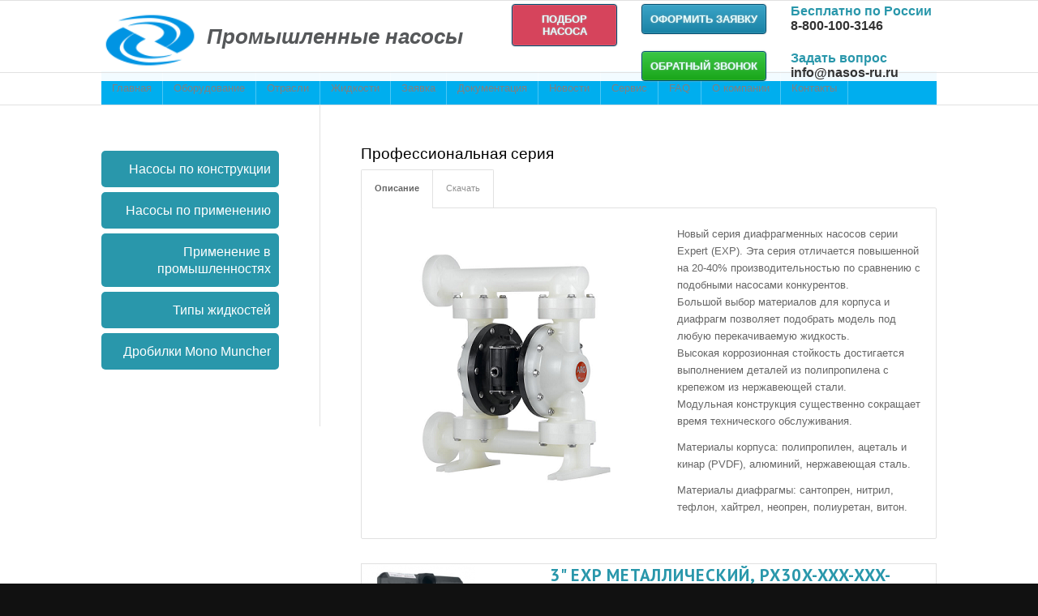

--- FILE ---
content_type: text/html; charset=utf-8
request_url: https://nasos-ru.ru/nasosy/professionalnaya-seriya
body_size: 100631
content:
<!DOCTYPE html>
<html lang="ru" class=" html_stretched responsive responsive_large fixed_header ">
<head profile="http://www.w3.org/1999/xhtml/vocab">
  <meta charset="UTF-8" />
  <meta http-equiv="Content-Type" content="text/html; charset=utf-8" />
<link rel="alternate" type="application/rss+xml" title="RSS - Профессиональная серия" href="https://nasos-ru.ru/taxonomy/term/5637/feed" />
<link rel="shortcut icon" href="https://nasos-ru.ru/sites/all/themes/pantek/favicon.ico" type="image/vnd.microsoft.icon" />
<meta name="description" content="Серия мембранных насосов широкого применения с металлическими и неметаллическими корпусами для различных жидкостей. Подберем необходимый вам насос. Звоните." />
<meta name="generator" content="Drupal 7 (http://drupal.org)" />
<link rel="canonical" href="https://nasos-ru.ru/nasosy/professionalnaya-seriya" />
<link rel="shortlink" href="https://nasos-ru.ru/taxonomy/term/5637" />
  <title>Профессиональная серия | 8-800-100-3146</title>
  <meta name="viewport" content="width=device-width, initial-scale=1, maximum-scale=1">
  <meta name="yandex-verification" content="602c450b32b8218f"/>
  <style type="text/css" media="all">
@import url("https://nasos-ru.ru/modules/system/system.base.css?qgc7xy");
@import url("https://nasos-ru.ru/modules/system/system.menus.css?qgc7xy");
@import url("https://nasos-ru.ru/modules/system/system.messages.css?qgc7xy");
@import url("https://nasos-ru.ru/modules/system/system.theme.css?qgc7xy");
</style>
<style type="text/css" media="all">
@import url("https://nasos-ru.ru/sites/all/modules/contrib/jquery_update/replace/ui/themes/base/minified/jquery.ui.core.min.css?qgc7xy");
@import url("https://nasos-ru.ru/sites/all/modules/contrib/jquery_update/replace/ui/themes/base/minified/jquery.ui.theme.min.css?qgc7xy");
@import url("https://nasos-ru.ru/sites/all/modules/contrib/jquery_update/replace/ui/themes/base/minified/jquery.ui.button.min.css?qgc7xy");
@import url("https://nasos-ru.ru/sites/all/modules/contrib/jquery_update/replace/ui/themes/base/minified/jquery.ui.resizable.min.css?qgc7xy");
@import url("https://nasos-ru.ru/sites/all/modules/contrib/jquery_update/replace/ui/themes/base/minified/jquery.ui.dialog.min.css?qgc7xy");
</style>
<style type="text/css" media="all">
@import url("https://nasos-ru.ru/modules/field/theme/field.css?qgc7xy");
@import url("https://nasos-ru.ru/modules/node/node.css?qgc7xy");
@import url("https://nasos-ru.ru/modules/search/search.css?qgc7xy");
@import url("https://nasos-ru.ru/modules/user/user.css?qgc7xy");
@import url("https://nasos-ru.ru/sites/all/modules/contrib/views/css/views.css?qgc7xy");
</style>
<style type="text/css" media="all">
@import url("https://nasos-ru.ru/sites/all/modules/contrib/ctools/css/ctools.css?qgc7xy");
@import url("https://nasos-ru.ru/sites/all/libraries/fancybox/source/jquery.fancybox.css?qgc7xy");
</style>
<link type="text/css" rel="stylesheet" href="https://cdnjs.cloudflare.com/ajax/libs/font-awesome/4.4.0/css/font-awesome.min.css" media="all" />
<style type="text/css" media="all">
@import url("https://nasos-ru.ru/sites/all/modules/contrib/tb_megamenu/css/bootstrap.css?qgc7xy");
@import url("https://nasos-ru.ru/sites/all/modules/contrib/tb_megamenu/css/base.css?qgc7xy");
@import url("https://nasos-ru.ru/sites/all/modules/contrib/tb_megamenu/css/default.css?qgc7xy");
@import url("https://nasos-ru.ru/sites/all/modules/contrib/tb_megamenu/css/compatibility.css?qgc7xy");
@import url("https://nasos-ru.ru/sites/all/modules/contrib/tb_megamenu/css/styles/blue.css?qgc7xy");
</style>
<style type="text/css" media="all">
<!--/*--><![CDATA[/*><!--*/
.tb-megamenu.animate .mega > .mega-dropdown-menu,.tb-megamenu.animate.slide .mega > .mega-dropdown-menu > div{transition-delay:200ms;-webkit-transition-delay:200ms;-ms-transition-delay:200ms;-o-transition-delay:200ms;transition-duration:400ms;-webkit-transition-duration:400ms;-ms-transition-duration:400ms;-o-transition-duration:400ms;}

/*]]>*/-->
</style>
<style type="text/css" media="all">
@import url("https://nasos-ru.ru/sites/all/modules/contrib/webform_patched/css/webform.css?qgc7xy");
@import url("https://nasos-ru.ru/sites/all/modules/contrib/yandex_metrics/css/yandex_metrics.css?qgc7xy");
@import url("https://nasos-ru.ru/modules/taxonomy/taxonomy.css?qgc7xy");
</style>
<link type="text/css" rel="stylesheet" href="//maxcdn.bootstrapcdn.com/font-awesome/4.3.0/css/font-awesome.min.css" media="all" />
<link type="text/css" rel="stylesheet" href="//fonts.googleapis.com/css?family=PT+Sans:400,700&amp;subset=cyrillic,latin" media="all" />
<style type="text/css" media="all">
@import url("https://nasos-ru.ru/sites/all/themes/pantek/css/font.css?qgc7xy");
@import url("https://nasos-ru.ru/sites/all/themes/pantek/css/avia-media.css?qgc7xy");
@import url("https://nasos-ru.ru/sites/all/themes/pantek/css/bbpress-mod.css?qgc7xy");
@import url("https://nasos-ru.ru/sites/all/themes/pantek/css/grid.css?qgc7xy");
@import url("https://nasos-ru.ru/sites/all/themes/pantek/css/base.css?qgc7xy");
@import url("https://nasos-ru.ru/sites/all/themes/pantek/css/layout.css?qgc7xy");
@import url("https://nasos-ru.ru/sites/all/themes/pantek/css/shortcodes.css?qgc7xy");
@import url("https://nasos-ru.ru/sites/all/themes/pantek/css/prettyPhoto.css?qgc7xy");
@import url("https://nasos-ru.ru/sites/all/themes/pantek/css/mediaelementplayer.css?qgc7xy");
@import url("https://nasos-ru.ru/sites/all/themes/pantek/css/enfold.css?qgc7xy");
@import url("https://nasos-ru.ru/sites/all/themes/pantek/css/breadcrumbs.css?qgc7xy");
@import url("https://nasos-ru.ru/sites/all/themes/pantek/css/tb_megamenu/bootstrap.css?qgc7xy");
@import url("https://nasos-ru.ru/sites/all/themes/pantek/css/tb_megamenu/default.css?qgc7xy");
@import url("https://nasos-ru.ru/sites/all/themes/pantek/css/tb_megamenu/compatibility.css?qgc7xy");
@import url("https://nasos-ru.ru/sites/all/themes/pantek/css/custom.css?qgc7xy");
@import url("https://nasos-ru.ru/sites/all/themes/pantek/css/style_per.css?qgc7xy");
</style>

<!--[if IE]>
<style type="text/css" media="all">
@import url("https://nasos-ru.ru/sites/all/themes/pantek/css/ie.css?qgc7xy");
</style>
<![endif]-->
</head>
<body id="top" class="html not-front not-logged-in one-sidebar sidebar-first page-taxonomy page-taxonomy-term page-taxonomy-term- page-taxonomy-term-5637 responsive" >
    <div id='wrap_all'>

<header id='header' class=' header_color light_bg_color mobile_drop_down'>

  <div  id='header_main' class='container_wrap container_wrap_logo'>

    <div class='container'>

      <strong class='logo'>

        <a href="/"><img src="https://nasos-ru.ru/sites/all/themes/pantek/logo.png" alt="Промышленные насосы"><span class="site-name">Промышленные насосы</span></a>
      </strong>

      
      <div class="contacts">
  <div class="contacts-row first">
    <a class="request-link button nasos-selection" href="/search">Подбор насоса</a>
    <a class="request-link button" href="/zayvka">Оформить заявку</a>
    <span class="phone-items items">
      <span class="item-title item">Бесплатно по России</span>
      <span class="item-phone item">8-800-100-3146</span>
    </span>
  </div>
  <div class="contacts-row last">
    <a class="callback-link button" href="#">Обратный звонок</a>
    <span class="email-items items">
      <span class="item-title item">Задать вопрос</span>
      <span class="item-email item"><a href="mailto:info@nasos-ru.ru">info@nasos-ru.ru</a></span>
    </span>
  </div>
</div>
    </div>

  </div>

  <div class='header_bg'></div>

</header>



<div id='main'>	




  <div id="navigation">

    <div class="container"> 

      <div  data-duration="400" data-delay="200" id="tb-megamenu-main-menu" class="tb-megamenu tb-megamenu-main-menu style-blue animate fading">
      <button data-target=".nav-collapse" data-toggle="collapse" class="btn btn-navbar tb-megamenu-button" type="button">
      <i class="icon-reorder"></i>
      <span>Меню</span>
    </button>
    <div class="nav-collapse collapse always-show">
    <ul  class="tb-megamenu-nav nav level-0 items-12">
  <li  data-id="237" data-level="1" data-type="menu_item" data-class="" data-xicon="" data-caption="" data-alignsub="" data-group="0" data-hidewcol="0" data-hidesub="0" class="tb-megamenu-item level-1 mega">
  <a href="/"  title="Главная">
        
    Главная          </a>
  </li>

<li  data-id="515" data-level="1" data-type="menu_item" data-class="" data-xicon="" data-caption="" data-alignsub="left" data-group="0" data-hidewcol="0" data-hidesub="0" class="tb-megamenu-item level-1 mega mega-align-left dropdown">
  <a href="/nasosnoe-oborudovanie"  class="dropdown-toggle">
        
    Оборудование          </a>
  <div  data-class="" data-width="" class="tb-megamenu-submenu dropdown-menu mega-dropdown-menu nav-child">
  <div class="mega-dropdown-inner">
    <div  class="tb-megamenu-row row-fluid">
  <div  data-class="" data-width="12" data-hidewcol="0" id="tb-megamenu-column-1" class="tb-megamenu-column span12  mega-col-nav">
  <div class="tb-megamenu-column-inner mega-inner clearfix">
        <ul  class="tb-megamenu-subnav mega-nav level-1 items-2">
  <li  data-id="352" data-level="2" data-type="menu_item" data-class="" data-xicon="" data-caption="" data-alignsub="" data-group="0" data-hidewcol="0" data-hidesub="0" class="tb-megamenu-item level-2 mega">
  <a href="/nasosy" >
        
    Насосы          </a>
  </li>

<li  data-id="512" data-level="2" data-type="menu_item" data-class="" data-xicon="" data-caption="" data-alignsub="" data-group="0" data-hidewcol="0" data-hidesub="0" class="tb-megamenu-item level-2 mega">
  <a href="/drobilki" >
        
    Дробилки          </a>
  </li>
</ul>
  </div>
</div>
</div>
  </div>
</div>
</li>

<li  data-id="354" data-level="1" data-type="menu_item" data-class="" data-xicon="" data-caption="" data-alignsub="left" data-group="0" data-hidewcol="0" data-hidesub="0" class="tb-megamenu-item level-1 mega mega-align-left dropdown">
  <a href="/otrasli"  class="dropdown-toggle" title="Отрасли">
        
    Отрасли          </a>
  <div  data-class="sub-megamenu" data-width="420" style="width: 420px;" class="tb-megamenu-submenu sub-megamenu dropdown-menu mega-dropdown-menu nav-child">
  <div class="mega-dropdown-inner">
    <div  class="tb-megamenu-row row-fluid">
  <div  data-class="" data-width="6" data-hidewcol="0" id="tb-megamenu-column-3" class="tb-megamenu-column span6  mega-col-nav">
  <div class="tb-megamenu-column-inner mega-inner clearfix">
        <ul  class="tb-megamenu-subnav mega-nav level-1 items-10">
  <li  data-id="1990" data-level="2" data-type="menu_item" data-class="" data-xicon="" data-caption="" data-alignsub="" data-group="0" data-hidewcol="0" data-hidesub="0" class="tb-megamenu-item level-2 mega">
  <a href="/otrasl/avtomobilnaya-promyshlennost"  title="Автомобильная">
        
    Автомобильная          </a>
  </li>

<li  data-id="2991" data-level="2" data-type="menu_item" data-class="" data-xicon="" data-caption="" data-alignsub="" data-group="0" data-hidewcol="0" data-hidesub="0" class="tb-megamenu-item level-2 mega dropdown-submenu">
  <a href="/otrasl/vodosnabzhenie-i-kommunalnoe-hozyaystvo"  class="dropdown-toggle" title="Водоснабжение и коммунальное хозяйство">
        
    Водоснабжение и коммунальное хозяйство          </a>
  <div  data-class="" data-width="" class="tb-megamenu-submenu dropdown-menu mega-dropdown-menu nav-child">
  <div class="mega-dropdown-inner">
    <div  class="tb-megamenu-row row-fluid">
  <div  data-class="" data-width="12" data-hidewcol="0" id="tb-megamenu-column-2" class="tb-megamenu-column span12  mega-col-nav">
  <div class="tb-megamenu-column-inner mega-inner clearfix">
        <ul  class="tb-megamenu-subnav mega-nav level-2 items-5">
  <li  data-id="2994" data-level="3" data-type="menu_item" data-class="" data-xicon="" data-caption="" data-alignsub="" data-group="0" data-hidewcol="0" data-hidesub="0" class="tb-megamenu-item level-3 mega">
  <a href="/otrasl/agregaty-elektronasosnye-dlya-vody-tipa-k"  title="Агрегаты электронасосные для воды типа К">
        
    Агрегаты электронасосные для воды типа К          </a>
  </li>

<li  data-id="2993" data-level="3" data-type="menu_item" data-class="" data-xicon="" data-caption="" data-alignsub="" data-group="0" data-hidewcol="0" data-hidesub="0" class="tb-megamenu-item level-3 mega">
  <a href="/otrasl/konsolnye-elektronasosy-tipa-km"  title="Консольные электронасосы типа КМ">
        
    Консольные электронасосы типа КМ          </a>
  </li>

<li  data-id="2996" data-level="3" data-type="menu_item" data-class="" data-xicon="" data-caption="" data-alignsub="" data-group="0" data-hidewcol="0" data-hidesub="0" class="tb-megamenu-item level-3 mega">
  <a href="/otrasl/nasosy-dlya-goryachego-i-holodnogo-vodosnabzheniya-tipa-cmnsh"  title="Насосы для горячего и холодного водоснабжения типа ЦМНШ">
        
    Насосы для горячего и холодного водоснабжения типа ЦМНШ          </a>
  </li>

<li  data-id="2997" data-level="3" data-type="menu_item" data-class="" data-xicon="" data-caption="" data-alignsub="" data-group="0" data-hidewcol="0" data-hidesub="0" class="tb-megamenu-item level-3 mega">
  <a href="/otrasl/nasosy-stochno-massnye-i-fekalnye-tipov-sm-i-nv"  title="Насосы сточно-массные и фекальные типов СМ и НВ">
        
    Насосы сточно-массные и фекальные типов СМ и НВ          </a>
  </li>

<li  data-id="2995" data-level="3" data-type="menu_item" data-class="" data-xicon="" data-caption="" data-alignsub="" data-group="0" data-hidewcol="0" data-hidesub="0" class="tb-megamenu-item level-3 mega">
  <a href="/otrasl/centrobezhnye-vertikalnye-monoblochnye-elektronasosy-tipa-kml-v-liniyu"  title="Центробежные вертикальные моноблочные электронасосы типа КМЛ (в «линию»)">
        
    Центробежные вертикальные моноблочные электронасосы типа КМЛ (в «линию»)          </a>
  </li>
</ul>
  </div>
</div>
</div>
  </div>
</div>
</li>

<li  data-id="1991" data-level="2" data-type="menu_item" data-class="" data-xicon="" data-caption="" data-alignsub="" data-group="0" data-hidewcol="0" data-hidesub="0" class="tb-megamenu-item level-2 mega">
  <a href="/otrasl/gornodobyvayushchaya-promyshlennost"  title="Горнодобывающая">
        
    Горнодобывающая          </a>
  </li>

<li  data-id="1992" data-level="2" data-type="menu_item" data-class="" data-xicon="" data-caption="" data-alignsub="" data-group="0" data-hidewcol="0" data-hidesub="0" class="tb-megamenu-item level-2 mega">
  <a href="/otrasl/derevoobrabatyvayushchaya-promyshlennost"  title="Деревообрабатывающая">
        
    Деревообрабатывающая          </a>
  </li>

<li  data-id="1993" data-level="2" data-type="menu_item" data-class="" data-xicon="" data-caption="" data-alignsub="" data-group="0" data-hidewcol="0" data-hidesub="0" class="tb-megamenu-item level-2 mega">
  <a href="/otrasl/keramicheskaya-promyshlennost"  title="Керамическая">
        
    Керамическая          </a>
  </li>

<li  data-id="1994" data-level="2" data-type="menu_item" data-class="" data-xicon="" data-caption="" data-alignsub="" data-group="0" data-hidewcol="0" data-hidesub="0" class="tb-megamenu-item level-2 mega">
  <a href="/otrasl/lakokrasochnaya-i-poligraficheskaya-promyshlennost"  title="Лакокрасочная и полиграфическая">
        
    Лакокрасочная и полиграфическая          </a>
  </li>

<li  data-id="1995" data-level="2" data-type="menu_item" data-class="" data-xicon="" data-caption="" data-alignsub="" data-group="0" data-hidewcol="0" data-hidesub="0" class="tb-megamenu-item level-2 mega">
  <a href="/otrasl/laboratornye-nasosy"  title="Наука">
        
    Наука          </a>
  </li>

<li  data-id="1996" data-level="2" data-type="menu_item" data-class="" data-xicon="" data-caption="" data-alignsub="" data-group="0" data-hidewcol="0" data-hidesub="0" class="tb-megamenu-item level-2 mega">
  <a href="/otrasl/neftedobyvayushchaya-promyshlennost"  title="Нефтедобывающая">
        
    Нефтедобывающая          </a>
  </li>

<li  data-id="1997" data-level="2" data-type="menu_item" data-class="" data-xicon="" data-caption="" data-alignsub="" data-group="0" data-hidewcol="0" data-hidesub="0" class="tb-megamenu-item level-2 mega">
  <a href="/otrasl/neftehimicheskaya-i-neftepererabatyvayushchaya-promyshlennost"  title="Нефтехимическая и нефтеперерабатывающая">
        
    Нефтехимическая и нефтеперерабатывающая          </a>
  </li>

<li  data-id="1998" data-level="2" data-type="menu_item" data-class="" data-xicon="" data-caption="" data-alignsub="" data-group="0" data-hidewcol="0" data-hidesub="0" class="tb-megamenu-item level-2 mega">
  <a href="/otrasl/nasosy-dlya-stochnykh-vod"  title="Очистка сточных вод">
        
    Очистка сточных вод          </a>
  </li>
</ul>
  </div>
</div>

<div  data-class="" data-width="6" data-hidewcol="" id="tb-megamenu-column-5" class="tb-megamenu-column span6  mega-col-nav">
  <div class="tb-megamenu-column-inner mega-inner clearfix">
        <ul  class="tb-megamenu-subnav mega-nav level-1 items-9">
  <li  data-id="1999" data-level="2" data-type="menu_item" data-class="" data-xicon="" data-caption="" data-alignsub="" data-group="0" data-hidewcol="0" data-hidesub="0" class="tb-megamenu-item level-2 mega">
  <a href="/otrasl/parfyumerno-kosmeticheskaya-promyshlennost"  title="Парфюмерно-косметическая">
        
    Парфюмерно-косметическая          </a>
  </li>

<li  data-id="2000" data-level="2" data-type="menu_item" data-class="" data-xicon="" data-caption="" data-alignsub="" data-group="0" data-hidewcol="0" data-hidesub="0" class="tb-megamenu-item level-2 mega">
  <a href="/otrasl/pischevye-nasosy"  title="Пищевая промышленность">
        
    Пищевая промышленность          </a>
  </li>

<li  data-id="2001" data-level="2" data-type="menu_item" data-class="" data-xicon="" data-caption="" data-alignsub="" data-group="0" data-hidewcol="0" data-hidesub="0" class="tb-megamenu-item level-2 mega">
  <a href="/otrasl/selskoe-hozyaystvo"  title="Сельское хозяйство">
        
    Сельское хозяйство          </a>
  </li>

<li  data-id="2002" data-level="2" data-type="menu_item" data-class="" data-xicon="" data-caption="" data-alignsub="" data-group="0" data-hidewcol="0" data-hidesub="0" class="tb-megamenu-item level-2 mega">
  <a href="/otrasl/stroitelstvo"  title="Строительство">
        
    Строительство          </a>
  </li>

<li  data-id="2979" data-level="2" data-type="menu_item" data-class="" data-xicon="" data-caption="" data-alignsub="" data-group="0" data-hidewcol="0" data-hidesub="0" class="tb-megamenu-item level-2 mega dropdown-submenu">
  <a href="/otrasl/sudostroenie"  class="dropdown-toggle" title="Судостроение">
        
    Судостроение          </a>
  <div  data-class="" data-width="" class="tb-megamenu-submenu dropdown-menu mega-dropdown-menu nav-child">
  <div class="mega-dropdown-inner">
    <div  class="tb-megamenu-row row-fluid">
  <div  data-class="" data-width="12" data-hidewcol="0" id="tb-megamenu-column-4" class="tb-megamenu-column span12  mega-col-nav">
  <div class="tb-megamenu-column-inner mega-inner clearfix">
        <ul  class="tb-megamenu-subnav mega-nav level-2 items-9">
  <li  data-id="2985" data-level="3" data-type="menu_item" data-class="" data-xicon="" data-caption="" data-alignsub="" data-group="0" data-hidewcol="0" data-hidesub="0" class="tb-megamenu-item level-3 mega">
  <a href="/otrasl/nasosy-vertikalnye-centrobezhnye-dvuhstupenchatye-tipa-ekn"  title="Насосы вертикальные центробежные двухступенчатые типа ЭКН">
        
    Насосы вертикальные центробежные двухступенчатые типа ЭКН          </a>
  </li>

<li  data-id="2987" data-level="3" data-type="menu_item" data-class="" data-xicon="" data-caption="" data-alignsub="" data-group="0" data-hidewcol="0" data-hidesub="0" class="tb-megamenu-item level-3 mega">
  <a href="/otrasl/nasosy-fekalnye-s-udlineniem-na-konce-vala-dvigatelya-tipa-1fs"  title="Насосы фекальные с удлинением на конце вала двигателя типа 1ФС">
        
    Насосы фекальные с удлинением на конце вала двигателя типа 1ФС          </a>
  </li>

<li  data-id="2984" data-level="3" data-type="menu_item" data-class="" data-xicon="" data-caption="" data-alignsub="" data-group="0" data-hidewcol="0" data-hidesub="0" class="tb-megamenu-item level-3 mega">
  <a href="/otrasl/nasosy-centrobezhnye-kondensatnye-tipa-nckv-nckg"  title="Насосы центробежные конденсатные типа НЦКВ / НЦКГ">
        
    Насосы центробежные конденсатные типа НЦКВ / НЦКГ          </a>
  </li>

<li  data-id="2981" data-level="3" data-type="menu_item" data-class="" data-xicon="" data-caption="" data-alignsub="" data-group="0" data-hidewcol="0" data-hidesub="0" class="tb-megamenu-item level-3 mega">
  <a href="/otrasl/samovsasyvayushchie-monoblochnye-elektronasosy-tipa-ncvs"  title="Самовсасывающие моноблочные электронасосы типа НЦВС">
        
    Самовсасывающие моноблочные электронасосы типа НЦВС          </a>
  </li>

<li  data-id="2988" data-level="3" data-type="menu_item" data-class="" data-xicon="" data-caption="" data-alignsub="" data-group="0" data-hidewcol="0" data-hidesub="0" class="tb-megamenu-item level-3 mega">
  <a href="/otrasl/cirkulyacionnye-centrobezhnye-monoblochnye-nasosy-tipa-nc"  title="Циркуляционные центробежные моноблочные насосы типа НЦ">
        
    Циркуляционные центробежные моноблочные насосы типа НЦ          </a>
  </li>

<li  data-id="2986" data-level="3" data-type="menu_item" data-class="" data-xicon="" data-caption="" data-alignsub="" data-group="0" data-hidewcol="0" data-hidesub="0" class="tb-megamenu-item level-3 mega">
  <a href="/otrasl/elektronasos-centrobezhnyy-tipa-ecn"  title="Электронасос центробежный типа ЭЦН">
        
    Электронасос центробежный типа ЭЦН          </a>
  </li>

<li  data-id="2980" data-level="3" data-type="menu_item" data-class="" data-xicon="" data-caption="" data-alignsub="" data-group="0" data-hidewcol="0" data-hidesub="0" class="tb-megamenu-item level-3 mega">
  <a href="/otrasl/elektronasosy-centrobezhnye-vertikalnye-tipa-ncv"  title="Электронасосы центробежные вертикальные типа НЦВ">
        
    Электронасосы центробежные вертикальные типа НЦВ          </a>
  </li>

<li  data-id="2983" data-level="3" data-type="menu_item" data-class="" data-xicon="" data-caption="" data-alignsub="" data-group="0" data-hidewcol="0" data-hidesub="0" class="tb-megamenu-item level-3 mega">
  <a href="/otrasl/elektronasosy-cirkulyacionnye-tipa-1ecnu"  title="Электронасосы циркуляционные типа 1ЭЦНУ">
        
    Электронасосы циркуляционные типа 1ЭЦНУ          </a>
  </li>

<li  data-id="2982" data-level="3" data-type="menu_item" data-class="" data-xicon="" data-caption="" data-alignsub="" data-group="0" data-hidewcol="0" data-hidesub="0" class="tb-megamenu-item level-3 mega">
  <a href="/otrasl/elektroprivodnye-pitatelnye-agregaty-tipa-epn"  title="Электроприводные питательные агрегаты типа ЭПН">
        
    Электроприводные питательные агрегаты типа ЭПН          </a>
  </li>
</ul>
  </div>
</div>
</div>
  </div>
</div>
</li>

<li  data-id="2003" data-level="2" data-type="menu_item" data-class="" data-xicon="" data-caption="" data-alignsub="" data-group="0" data-hidewcol="0" data-hidesub="0" class="tb-megamenu-item level-2 mega">
  <a href="/otrasl/tekstilnaya-promyshlennost"  title="Текстильная">
        
    Текстильная          </a>
  </li>

<li  data-id="2004" data-level="2" data-type="menu_item" data-class="" data-xicon="" data-caption="" data-alignsub="" data-group="0" data-hidewcol="0" data-hidesub="0" class="tb-megamenu-item level-2 mega">
  <a href="/otrasl/farmacevticheskaya-promyshlennost"  title="Фармацевтическая">
        
    Фармацевтическая          </a>
  </li>

<li  data-id="2005" data-level="2" data-type="menu_item" data-class="" data-xicon="" data-caption="" data-alignsub="" data-group="0" data-hidewcol="0" data-hidesub="0" class="tb-megamenu-item level-2 mega">
  <a href="/otrasl/himicheskaya-promyshlennost"  title="Химическая">
        
    Химическая          </a>
  </li>

<li  data-id="2006" data-level="2" data-type="menu_item" data-class="" data-xicon="" data-caption="" data-alignsub="" data-group="0" data-hidewcol="0" data-hidesub="0" class="tb-megamenu-item level-2 mega">
  <a href="/otrasl/cellyulozno-bumazhnaya-promyshlennost"  title="Целлюлозно-бумажная">
        
    Целлюлозно-бумажная          </a>
  </li>
</ul>
  </div>
</div>
</div>
  </div>
</div>
</li>

<li  data-id="516" data-level="1" data-type="menu_item" data-class="" data-xicon="" data-caption="" data-alignsub="left" data-group="0" data-hidewcol="0" data-hidesub="0" class="tb-megamenu-item level-1 mega mega-align-left dropdown">
  <a href="/sreda"  class="dropdown-toggle" title="Жидкости">
        
    Жидкости          </a>
  <div  data-class="sub-megamenu" data-width="420" style="width: 420px;" class="tb-megamenu-submenu sub-megamenu dropdown-menu mega-dropdown-menu nav-child">
  <div class="mega-dropdown-inner">
    <div  class="tb-megamenu-row row-fluid">
  <div  data-class="" data-width="6" data-hidewcol="0" id="tb-megamenu-column-9" class="tb-megamenu-column span6  mega-col-nav">
  <div class="tb-megamenu-column-inner mega-inner clearfix">
        <ul  class="tb-megamenu-subnav mega-nav level-1 items-17">
  <li  data-id="2085" data-level="2" data-type="menu_item" data-class="" data-xicon="" data-caption="" data-alignsub="" data-group="0" data-hidewcol="0" data-hidesub="0" class="tb-megamenu-item level-2 mega dropdown-submenu">
  <a href="/sreda/abrazivnaya"  class="dropdown-toggle" title="Абразивная">
        
    Абразивная          </a>
  <div  data-class="" data-width="" class="tb-megamenu-submenu dropdown-menu mega-dropdown-menu nav-child">
  <div class="mega-dropdown-inner">
    <div  class="tb-megamenu-row row-fluid">
  <div  data-class="" data-width="12" data-hidewcol="0" id="tb-megamenu-column-6" class="tb-megamenu-column span12  mega-col-nav">
  <div class="tb-megamenu-column-inner mega-inner clearfix">
        <ul  class="tb-megamenu-subnav mega-nav level-2 items-5">
  <li  data-id="2778" data-level="3" data-type="menu_item" data-class="" data-xicon="" data-caption="" data-alignsub="" data-group="0" data-hidewcol="0" data-hidesub="0" class="tb-megamenu-item level-3 mega">
  <a href="/sreda/abrazivnaya/odnostupenchatye-nasosy"  title="Одноступенчатые насосы">
        
    Одноступенчатые насосы          </a>
  </li>

<li  data-id="2779" data-level="3" data-type="menu_item" data-class="" data-xicon="" data-caption="" data-alignsub="" data-group="0" data-hidewcol="0" data-hidesub="0" class="tb-megamenu-item level-3 mega">
  <a href="/sreda/abrazivnaya/peristalticheskie-nasos"  title="Перистальтические насосы">
        
    Перистальтические насосы          </a>
  </li>

<li  data-id="2776" data-level="3" data-type="menu_item" data-class="" data-xicon="" data-caption="" data-alignsub="" data-group="0" data-hidewcol="0" data-hidesub="0" class="tb-megamenu-item level-3 mega">
  <a href="/sreda/abrazivnaya/centrobezhnye-nasosy"  title="Центробежные насосы">
        
    Центробежные насосы          </a>
  </li>

<li  data-id="2777" data-level="3" data-type="menu_item" data-class="" data-xicon="" data-caption="" data-alignsub="" data-group="0" data-hidewcol="0" data-hidesub="0" class="tb-megamenu-item level-3 mega">
  <a href="/sreda/abrazivnaya/shlamovye-nasosy"  title="Шламовые насосы">
        
    Шламовые насосы          </a>
  </li>

<li  data-id="2780" data-level="3" data-type="menu_item" data-class="" data-xicon="" data-caption="" data-alignsub="" data-group="0" data-hidewcol="0" data-hidesub="0" class="tb-megamenu-item level-3 mega">
  <a href="/sreda/abrazivnaya/Shnekovye-nasosy"  title="Шнековые насосы">
        
    Шнековые насосы          </a>
  </li>
</ul>
  </div>
</div>
</div>
  </div>
</div>
</li>

<li  data-id="2086" data-level="2" data-type="menu_item" data-class="" data-xicon="" data-caption="" data-alignsub="" data-group="0" data-hidewcol="0" data-hidesub="0" class="tb-megamenu-item level-2 mega">
  <a href="/sreda/agressivnaya"  title="Агрессивная">
        
    Агрессивная          </a>
  </li>

<li  data-id="2087" data-level="2" data-type="menu_item" data-class="" data-xicon="" data-caption="" data-alignsub="" data-group="0" data-hidewcol="0" data-hidesub="0" class="tb-megamenu-item level-2 mega">
  <a href="/sreda/nasosy-dlya-vina"  title="Алкоголь">
        
    Алкоголь          </a>
  </li>

<li  data-id="2088" data-level="2" data-type="menu_item" data-class="" data-xicon="" data-caption="" data-alignsub="" data-group="0" data-hidewcol="0" data-hidesub="0" class="tb-megamenu-item level-2 mega">
  <a href="/sreda/nasosy-dlya-betona"  title="Бетон, шпаклевка">
        
    Бетон, шпаклевка          </a>
  </li>

<li  data-id="2089" data-level="2" data-type="menu_item" data-class="" data-xicon="" data-caption="" data-alignsub="" data-group="0" data-hidewcol="0" data-hidesub="0" class="tb-megamenu-item level-2 mega">
  <a href="/sreda/nasosy-dlya-bytovykh-otkhodov"  title="Бытовые отходы">
        
    Бытовые отходы          </a>
  </li>

<li  data-id="2090" data-level="2" data-type="menu_item" data-class="" data-xicon="" data-caption="" data-alignsub="" data-group="0" data-hidewcol="0" data-hidesub="0" class="tb-megamenu-item level-2 mega">
  <a href="/sreda/voda"  title="Вода">
        
    Вода          </a>
  </li>

<li  data-id="2091" data-level="2" data-type="menu_item" data-class="" data-xicon="" data-caption="" data-alignsub="" data-group="0" data-hidewcol="0" data-hidesub="0" class="tb-megamenu-item level-2 mega">
  <a href="/sreda/nasosy-dlya-zhidkostey-s-voloknami"  title="Волокна">
        
    Волокна          </a>
  </li>

<li  data-id="2092" data-level="2" data-type="menu_item" data-class="" data-xicon="" data-caption="" data-alignsub="" data-group="0" data-hidewcol="0" data-hidesub="0" class="tb-megamenu-item level-2 mega">
  <a href="/sreda/nasosy-dlya-vyazkih-zhidkostey"  title="Высоковязкая">
        
    Высоковязкая          </a>
  </li>

<li  data-id="2093" data-level="2" data-type="menu_item" data-class="" data-xicon="" data-caption="" data-alignsub="" data-group="0" data-hidewcol="0" data-hidesub="0" class="tb-megamenu-item level-2 mega">
  <a href="/sreda/nasosy-dlja-dobavok"  title="Добавки">
        
    Добавки          </a>
  </li>

<li  data-id="2094" data-level="2" data-type="menu_item" data-class="" data-xicon="" data-caption="" data-alignsub="" data-group="0" data-hidewcol="0" data-hidesub="0" class="tb-megamenu-item level-2 mega">
  <a href="/sreda/nasosy-dlya-kizelgura"  title="Кизельгур">
        
    Кизельгур          </a>
  </li>

<li  data-id="2095" data-level="2" data-type="menu_item" data-class="" data-xicon="" data-caption="" data-alignsub="" data-group="0" data-hidewcol="0" data-hidesub="0" class="tb-megamenu-item level-2 mega dropdown-submenu">
  <a href="/sreda/nasosy-dlya-kisloti"  class="dropdown-toggle" title="Кислоты">
        
    Кислоты          </a>
  <div  data-class="" data-width="" class="tb-megamenu-submenu dropdown-menu mega-dropdown-menu nav-child">
  <div class="mega-dropdown-inner">
    <div  class="tb-megamenu-row row-fluid">
  <div  data-class="" data-width="12" data-hidewcol="0" id="tb-megamenu-column-7" class="tb-megamenu-column span12  mega-col-nav">
  <div class="tb-megamenu-column-inner mega-inner clearfix">
        <ul  class="tb-megamenu-subnav mega-nav level-2 items-19">
  <li  data-id="2887" data-level="3" data-type="menu_item" data-class="" data-xicon="" data-caption="" data-alignsub="" data-group="0" data-hidewcol="0" data-hidesub="0" class="tb-megamenu-item level-3 mega">
  <a href="/sreda/nasosy-dlya-kisloti/asepticheskie"  title="Асептические">
        
    Асептические          </a>
  </li>

<li  data-id="2874" data-level="3" data-type="menu_item" data-class="" data-xicon="" data-caption="" data-alignsub="" data-group="0" data-hidewcol="0" data-hidesub="0" class="tb-megamenu-item level-3 mega">
  <a href="/sreda/nasosy-dlya-kisloti/vertikalnye"  title="Вертикальные">
        
    Вертикальные          </a>
  </li>

<li  data-id="2885" data-level="3" data-type="menu_item" data-class="" data-xicon="" data-caption="" data-alignsub="" data-group="0" data-hidewcol="0" data-hidesub="0" class="tb-megamenu-item level-3 mega">
  <a href="/sreda/nasosy-dlya-kisloti/gigienicheskie"  title="Гигиенические">
        
    Гигиенические          </a>
  </li>

<li  data-id="2888" data-level="3" data-type="menu_item" data-class="" data-xicon="" data-caption="" data-alignsub="" data-group="0" data-hidewcol="0" data-hidesub="0" class="tb-megamenu-item level-3 mega">
  <a href="/sreda/nasosy-dlya-kisloti/kulachkovye"  title="Кулачковые">
        
    Кулачковые          </a>
  </li>

<li  data-id="2871" data-level="3" data-type="menu_item" data-class="" data-xicon="" data-caption="" data-alignsub="" data-group="0" data-hidewcol="0" data-hidesub="0" class="tb-megamenu-item level-3 mega">
  <a href="/sreda/nasosy-dlya-kisloti/membrannye"  title="Мембранные">
        
    Мембранные          </a>
  </li>

<li  data-id="2879" data-level="3" data-type="menu_item" data-class="" data-xicon="" data-caption="" data-alignsub="" data-group="0" data-hidewcol="0" data-hidesub="0" class="tb-megamenu-item level-3 mega">
  <a href="/sreda/nasosy-dlya-kisloti/nasosy-dvoynogo-deystviya"  title="Насосы двойного действия">
        
    Насосы двойного действия          </a>
  </li>

<li  data-id="2880" data-level="3" data-type="menu_item" data-class="" data-xicon="" data-caption="" data-alignsub="" data-group="0" data-hidewcol="0" data-hidesub="0" class="tb-megamenu-item level-3 mega">
  <a href="/sreda/nasosy-dlya-kisloti/nasosy-odnostoronnego-deystviya"  title="Насосы одностороннего действия">
        
    Насосы одностороннего действия          </a>
  </li>

<li  data-id="2884" data-level="3" data-type="menu_item" data-class="" data-xicon="" data-caption="" data-alignsub="" data-group="0" data-hidewcol="0" data-hidesub="0" class="tb-megamenu-item level-3 mega">
  <a href="/sreda/nasosy-dlya-kisloti/nemetallicheskie"  title="Неметаллические">
        
    Неметаллические          </a>
  </li>

<li  data-id="2883" data-level="3" data-type="menu_item" data-class="" data-xicon="" data-caption="" data-alignsub="" data-group="0" data-hidewcol="0" data-hidesub="0" class="tb-megamenu-item level-3 mega">
  <a href="/sreda/nasosy-dlya-kisloti/peristalticheskie"  title="Перистальтические">
        
    Перистальтические          </a>
  </li>

<li  data-id="2881" data-level="3" data-type="menu_item" data-class="" data-xicon="" data-caption="" data-alignsub="" data-group="0" data-hidewcol="0" data-hidesub="0" class="tb-megamenu-item level-3 mega">
  <a href="/sreda/nasosy-dlya-kisloti/plunzhernye"  title="Плунжерные">
        
    Плунжерные          </a>
  </li>

<li  data-id="2873" data-level="3" data-type="menu_item" data-class="" data-xicon="" data-caption="" data-alignsub="" data-group="0" data-hidewcol="0" data-hidesub="0" class="tb-megamenu-item level-3 mega">
  <a href="/sreda/nasosy-dlya-kisloti/pogruzhnye"  title="Погружные">
        
    Погружные          </a>
  </li>

<li  data-id="2870" data-level="3" data-type="menu_item" data-class="" data-xicon="" data-caption="" data-alignsub="" data-group="0" data-hidewcol="0" data-hidesub="0" class="tb-megamenu-item level-3 mega">
  <a href="/sreda/nasosy-dlya-kisloti/rotorno-porshnevye"  title="Роторно-поршневые">
        
    Роторно-поршневые          </a>
  </li>

<li  data-id="2875" data-level="3" data-type="menu_item" data-class="" data-xicon="" data-caption="" data-alignsub="" data-group="0" data-hidewcol="0" data-hidesub="0" class="tb-megamenu-item level-3 mega">
  <a href="/sreda/nasosy-dlya-kisloti/rotornye-s-magnitnoy-muftoy"  title="Роторные с магнитной муфтой">
        
    Роторные с магнитной муфтой          </a>
  </li>

<li  data-id="2876" data-level="3" data-type="menu_item" data-class="" data-xicon="" data-caption="" data-alignsub="" data-group="0" data-hidewcol="0" data-hidesub="0" class="tb-megamenu-item level-3 mega">
  <a href="/sreda/nasosy-dlya-kisloti/turbinnye-s-magnitnoy-muftoy"  title="Турбинные с магнитной муфтой">
        
    Турбинные с магнитной муфтой          </a>
  </li>

<li  data-id="2886" data-level="3" data-type="menu_item" data-class="" data-xicon="" data-caption="" data-alignsub="" data-group="0" data-hidewcol="0" data-hidesub="0" class="tb-megamenu-item level-3 mega">
  <a href="/sreda/nasosy-dlya-kisloti/universalnye-monoblochnye"  title="Универсальные моноблочные">
        
    Универсальные моноблочные          </a>
  </li>

<li  data-id="2877" data-level="3" data-type="menu_item" data-class="" data-xicon="" data-caption="" data-alignsub="" data-group="0" data-hidewcol="0" data-hidesub="0" class="tb-megamenu-item level-3 mega">
  <a href="/sreda/nasosy-dlya-kisloti/centrobezhnye"  title="Центробежные">
        
    Центробежные          </a>
  </li>

<li  data-id="2878" data-level="3" data-type="menu_item" data-class="" data-xicon="" data-caption="" data-alignsub="" data-group="0" data-hidewcol="0" data-hidesub="0" class="tb-megamenu-item level-3 mega">
  <a href="/sreda/nasosy-dlya-kisloti/shesterenchatye"  title="Шестеренчатые">
        
    Шестеренчатые          </a>
  </li>

<li  data-id="2882" data-level="3" data-type="menu_item" data-class="" data-xicon="" data-caption="" data-alignsub="" data-group="0" data-hidewcol="0" data-hidesub="0" class="tb-megamenu-item level-3 mega">
  <a href="/sreda/nasosy-dlya-kisloti/shlamovye"  title="Шламовые">
        
    Шламовые          </a>
  </li>

<li  data-id="2872" data-level="3" data-type="menu_item" data-class="" data-xicon="" data-caption="" data-alignsub="" data-group="0" data-hidewcol="0" data-hidesub="0" class="tb-megamenu-item level-3 mega">
  <a href="/sreda/nasosy-dlya-kisloti/shnekovye"  title="Шнековые">
        
    Шнековые          </a>
  </li>
</ul>
  </div>
</div>
</div>
  </div>
</div>
</li>

<li  data-id="2096" data-level="2" data-type="menu_item" data-class="" data-xicon="" data-caption="" data-alignsub="" data-group="0" data-hidewcol="0" data-hidesub="0" class="tb-megamenu-item level-2 mega">
  <a href="/sreda/nasosy-dlya-korma"  title="Корма">
        
    Корма          </a>
  </li>

<li  data-id="2097" data-level="2" data-type="menu_item" data-class="" data-xicon="" data-caption="" data-alignsub="" data-group="0" data-hidewcol="0" data-hidesub="0" class="tb-megamenu-item level-2 mega dropdown-submenu">
  <a href="/sreda/nasosy-dlya-krema"  class="dropdown-toggle" title="Крема">
        
    Крема          </a>
  <div  data-class="" data-width="" class="tb-megamenu-submenu dropdown-menu mega-dropdown-menu nav-child">
  <div class="mega-dropdown-inner">
    <div  class="tb-megamenu-row row-fluid">
  <div  data-class="" data-width="12" data-hidewcol="0" id="tb-megamenu-column-8" class="tb-megamenu-column span12  mega-col-nav">
  <div class="tb-megamenu-column-inner mega-inner clearfix">
        <ul  class="tb-megamenu-subnav mega-nav level-2 items-9">
  <li  data-id="2833" data-level="3" data-type="menu_item" data-class="" data-xicon="" data-caption="" data-alignsub="" data-group="0" data-hidewcol="0" data-hidesub="0" class="tb-megamenu-item level-3 mega">
  <a href="/sreda/nasosy-dlya-krema/gigienicheskie"  title="Гигиенические">
        
    Гигиенические          </a>
  </li>

<li  data-id="2839" data-level="3" data-type="menu_item" data-class="" data-xicon="" data-caption="" data-alignsub="" data-group="0" data-hidewcol="0" data-hidesub="0" class="tb-megamenu-item level-3 mega">
  <a href="/sreda/nasosy-dlya-krema/diafragmennye-gigienicheskie"  title="Диафрагменные гигиенические">
        
    Диафрагменные гигиенические          </a>
  </li>

<li  data-id="2978" data-level="3" data-type="menu_item" data-class="" data-xicon="" data-caption="" data-alignsub="" data-group="0" data-hidewcol="0" data-hidesub="0" class="tb-megamenu-item level-3 mega">
  <a href="/sreda/nasosy-dlya-krema/kulachkovye"  title="Кулачковые">
        
    Кулачковые          </a>
  </li>

<li  data-id="2837" data-level="3" data-type="menu_item" data-class="" data-xicon="" data-caption="" data-alignsub="" data-group="0" data-hidewcol="0" data-hidesub="0" class="tb-megamenu-item level-3 mega">
  <a href="/sreda/nasosy-dlya-krema/rotorno-porshnevye"  title="Роторно-поршневые">
        
    Роторно-поршневые          </a>
  </li>

<li  data-id="2835" data-level="3" data-type="menu_item" data-class="" data-xicon="" data-caption="" data-alignsub="" data-group="0" data-hidewcol="0" data-hidesub="0" class="tb-megamenu-item level-3 mega">
  <a href="/sreda/nasosy-dlya-krema/universalnyy-monoblochnyy"  title="Универсальный моноблочный">
        
    Универсальный моноблочный          </a>
  </li>

<li  data-id="2836" data-level="3" data-type="menu_item" data-class="" data-xicon="" data-caption="" data-alignsub="" data-group="0" data-hidewcol="0" data-hidesub="0" class="tb-megamenu-item level-3 mega">
  <a href="/sreda/nasosy-dlya-krema/centrobezhnye-asepticheskie"  title="Центробежные асептические">
        
    Центробежные асептические          </a>
  </li>

<li  data-id="2834" data-level="3" data-type="menu_item" data-class="" data-xicon="" data-caption="" data-alignsub="" data-group="0" data-hidewcol="0" data-hidesub="0" class="tb-megamenu-item level-3 mega">
  <a href="/sreda/nasosy-dlya-krema/centrobezhnye-gigienicheskie"  title="Центробежные гигиенические">
        
    Центробежные гигиенические          </a>
  </li>

<li  data-id="2832" data-level="3" data-type="menu_item" data-class="" data-xicon="" data-caption="" data-alignsub="" data-group="0" data-hidewcol="0" data-hidesub="0" class="tb-megamenu-item level-3 mega">
  <a href="/sreda/nasosy-dlya-krema/shesterenchatye"  title="Шестеренчатые">
        
    Шестеренчатые          </a>
  </li>

<li  data-id="2840" data-level="3" data-type="menu_item" data-class="" data-xicon="" data-caption="" data-alignsub="" data-group="0" data-hidewcol="0" data-hidesub="0" class="tb-megamenu-item level-3 mega">
  <a href="/sreda/nasosy-dlya-krema/shnekovye-dozirovochnye"  title="Шнековые дозировочные">
        
    Шнековые дозировочные          </a>
  </li>
</ul>
  </div>
</div>
</div>
  </div>
</div>
</li>

<li  data-id="2098" data-level="2" data-type="menu_item" data-class="" data-xicon="" data-caption="" data-alignsub="" data-group="0" data-hidewcol="0" data-hidesub="0" class="tb-megamenu-item level-2 mega">
  <a href="/sreda/nasosy-dlya-letuchih-zhidkostey"  title="Летучая">
        
    Летучая          </a>
  </li>

<li  data-id="2099" data-level="2" data-type="menu_item" data-class="" data-xicon="" data-caption="" data-alignsub="" data-group="0" data-hidewcol="0" data-hidesub="0" class="tb-megamenu-item level-2 mega">
  <a href="/sreda/nasosy-dlya-mazuta"  title="Мазут">
        
    Мазут          </a>
  </li>

<li  data-id="2100" data-level="2" data-type="menu_item" data-class="" data-xicon="" data-caption="" data-alignsub="" data-group="0" data-hidewcol="0" data-hidesub="0" class="tb-megamenu-item level-2 mega">
  <a href="/sreda/nasosy-dlya-masla"  title="Масло">
        
    Масло          </a>
  </li>

<li  data-id="2101" data-level="2" data-type="menu_item" data-class="" data-xicon="" data-caption="" data-alignsub="" data-group="0" data-hidewcol="0" data-hidesub="0" class="tb-megamenu-item level-2 mega">
  <a href="/sreda/nasosy-dlja-navoza"  title="Навоз">
        
    Навоз          </a>
  </li>
</ul>
  </div>
</div>

<div  data-class="" data-width="6" data-hidewcol="" id="tb-megamenu-column-10" class="tb-megamenu-column span6  mega-col-nav">
  <div class="tb-megamenu-column-inner mega-inner clearfix">
        <ul  class="tb-megamenu-subnav mega-nav level-1 items-12">
  <li  data-id="2102" data-level="2" data-type="menu_item" data-class="" data-xicon="" data-caption="" data-alignsub="" data-group="0" data-hidewcol="0" data-hidesub="0" class="tb-megamenu-item level-2 mega">
  <a href="/sreda/nasosy-dlya-past"  title="Пасты">
        
    Пасты          </a>
  </li>

<li  data-id="2103" data-level="2" data-type="menu_item" data-class="" data-xicon="" data-caption="" data-alignsub="" data-group="0" data-hidewcol="0" data-hidesub="0" class="tb-megamenu-item level-2 mega">
  <a href="/sreda/nasosy-dlya-rastvoritelja"  title="Растворители">
        
    Растворители          </a>
  </li>

<li  data-id="2104" data-level="2" data-type="menu_item" data-class="" data-xicon="" data-caption="" data-alignsub="" data-group="0" data-hidewcol="0" data-hidesub="0" class="tb-megamenu-item level-2 mega">
  <a href="/sreda/nasosy-dlya-reagentov-i-reaktivov"  title="Реагенты и реактивы">
        
    Реагенты и реактивы          </a>
  </li>

<li  data-id="2105" data-level="2" data-type="menu_item" data-class="" data-xicon="" data-caption="" data-alignsub="" data-group="0" data-hidewcol="0" data-hidesub="0" class="tb-megamenu-item level-2 mega">
  <a href="/sreda/s-tverdymi-vklyucheniyami"  title="С твердыми включениями">
        
    С твердыми включениями          </a>
  </li>

<li  data-id="2106" data-level="2" data-type="menu_item" data-class="" data-xicon="" data-caption="" data-alignsub="" data-group="0" data-hidewcol="0" data-hidesub="0" class="tb-megamenu-item level-2 mega">
  <a href="/sreda/nasosy-dlya-szhizhennogo-gaza"  title="Сжиженный газ">
        
    Сжиженный газ          </a>
  </li>

<li  data-id="2107" data-level="2" data-type="menu_item" data-class="" data-xicon="" data-caption="" data-alignsub="" data-group="0" data-hidewcol="0" data-hidesub="0" class="tb-megamenu-item level-2 mega">
  <a href="/sreda/nasosy-dlya-smazki"  title="Смазки">
        
    Смазки          </a>
  </li>

<li  data-id="2108" data-level="2" data-type="menu_item" data-class="" data-xicon="" data-caption="" data-alignsub="" data-group="0" data-hidewcol="0" data-hidesub="0" class="tb-megamenu-item level-2 mega">
  <a href="/sreda/nasosy-dlya-stochnyh-vod"  title="Сточные воды">
        
    Сточные воды          </a>
  </li>

<li  data-id="2109" data-level="2" data-type="menu_item" data-class="" data-xicon="" data-caption="" data-alignsub="" data-group="0" data-hidewcol="0" data-hidesub="0" class="tb-megamenu-item level-2 mega">
  <a href="/sreda/nasosy-dlya-suspenzij"  title="Суспензии">
        
    Суспензии          </a>
  </li>

<li  data-id="2110" data-level="2" data-type="menu_item" data-class="" data-xicon="" data-caption="" data-alignsub="" data-group="0" data-hidewcol="0" data-hidesub="0" class="tb-megamenu-item level-2 mega">
  <a href="/sreda/nasosy-dlya-nefti"  title="Сырая нефть">
        
    Сырая нефть          </a>
  </li>

<li  data-id="2111" data-level="2" data-type="menu_item" data-class="" data-xicon="" data-caption="" data-alignsub="" data-group="0" data-hidewcol="0" data-hidesub="0" class="tb-megamenu-item level-2 mega">
  <a href="/sreda/germetichnye-nasosy"  title="Токсичная и ядовитая">
        
    Токсичная и ядовитая          </a>
  </li>

<li  data-id="2112" data-level="2" data-type="menu_item" data-class="" data-xicon="" data-caption="" data-alignsub="" data-group="0" data-hidewcol="0" data-hidesub="0" class="tb-megamenu-item level-2 mega">
  <a href="/sreda/nasosy-dlya-topliva"  title="Топливо">
        
    Топливо          </a>
  </li>

<li  data-id="2113" data-level="2" data-type="menu_item" data-class="" data-xicon="" data-caption="" data-alignsub="" data-group="0" data-hidewcol="0" data-hidesub="0" class="tb-megamenu-item level-2 mega">
  <a href="/sreda/nasosy-dlya-schelochi"  title="Щелочи">
        
    Щелочи          </a>
  </li>
</ul>
  </div>
</div>
</div>
  </div>
</div>
</li>

<li  data-id="823" data-level="1" data-type="menu_item" data-class="" data-xicon="" data-caption="" data-alignsub="" data-group="0" data-hidewcol="0" data-hidesub="0" class="tb-megamenu-item level-1 mega">
  <a href="/content/zayavka-na-nasosnoe-oborudovanie"  title="Заявка">
        
    Заявка          </a>
  </li>

<li  data-id="2154" data-level="1" data-type="menu_item" data-class="" data-xicon="" data-caption="" data-alignsub="" data-group="0" data-hidewcol="0" data-hidesub="0" class="tb-megamenu-item level-1 mega">
  <a href="/dokumentaciya" >
        
    Документация          </a>
  </li>

<li  data-id="1874" data-level="1" data-type="menu_item" data-class="" data-xicon="" data-caption="" data-alignsub="" data-group="0" data-hidewcol="0" data-hidesub="0" class="tb-megamenu-item level-1 mega">
  <a href="#"  title="Новости">
        
    Новости          </a>
  </li>

<li  data-id="2155" data-level="1" data-type="menu_item" data-class="" data-xicon="" data-caption="" data-alignsub="" data-group="0" data-hidewcol="0" data-hidesub="0" class="tb-megamenu-item level-1 mega">
  <a href="/service" >
        
    Сервис          </a>
  </li>

<li  data-id="2156" data-level="1" data-type="menu_item" data-class="" data-xicon="" data-caption="" data-alignsub="" data-group="0" data-hidewcol="0" data-hidesub="0" class="tb-megamenu-item level-1 mega">
  <a href="/faq" >
        
    FAQ          </a>
  </li>

<li  data-id="351" data-level="1" data-type="menu_item" data-class="" data-xicon="" data-caption="" data-alignsub="" data-group="0" data-hidewcol="0" data-hidesub="0" class="tb-megamenu-item level-1 mega">
  <a href="/about" >
        
    О компании          </a>
  </li>

<li  data-id="2157" data-level="1" data-type="menu_item" data-class="" data-xicon="" data-caption="" data-alignsub="" data-group="0" data-hidewcol="0" data-hidesub="0" class="tb-megamenu-item level-1 mega">
  <a href="/contact" >
        
    Контакты          </a>
  </li>
</ul>
      </div>
  </div>

    </div>

  </div>





  




<div class='main_color container_wrap sidebar_left'> 
  <div class='container'>                                                               

    <div class='template-page content nine units alpha'><div class='entry-content-wrapper clearfix'>

      
      
      
      
      
      
      
      
      <div class="term-listing-heading">	

<div class="clearfix">
  <div class="post-title">Профессиональная серия</div>
</div>
<div class="clearfix">
<div class="tpumps2">
</div>
</div>
<div class="clearfix">
<div class="view view-nodes-by-term view-id-nodes_by_term view-display-id-block view-dom-id-c58499a6554b6c9a520d9264cc7ac272">
        
  
  
  
  
  
  
  
  
</div></div>
<div class="clearfix">
<div class="view view-nodes-by-term view-id-nodes_by_term view-display-id-block_1 view-dom-id-0109457893b94c37f240e0bbaa5b98ce">
        
  
  
  
  
  
  
  
  
</div></div>
<div class="clearfix">
<div class="tabcontainer top_tab avia-builder-el-0  avia-builder-el-first "><section class="av_tab_section"><div itemprop="headline" class="tab active_tab" data-fake-id="#tab-id-0">Описание</div><div class="tab_content active_tab_content" id="tab-id-0-container"><div itemprop="text" class="tab_inner_content invers-color"><div class="teaser_fotol"><img src="https://nasos-ru.ru/sites/default/files/images/tag/pumps/aro-exp_0.png" alt="Профессиональнальные мембранные насосы" title="Профессиональнальные мембранные насосы" /></div><p>Новый серия диафрагменных насосов серии Expert (EXP). Эта серия отличается повышенной на 20-40% производительностью по сравнению с подобными насосами конкурентов.<br />
Большой выбор материалов для корпуса и диафрагм позволяет подобрать модель под любую перекачиваемую жидкость.<br />
Высокая коррозионная стойкость достигается выполнением деталей из полипропилена с крепежом из нержавеющей стали.<br />
Модульная конструкция существенно сокращает время технического обслуживания.</p>
<p>Материалы корпуса: полипропилен, ацеталь и кинар (PVDF), алюминий, нержавеющая сталь.</p>
<p>Материалы диафрагмы: сантопрен, нитрил, тефлон, хайтрел, неопрен, полиуретан, витон.</p>
</div></div></section><section class="av_tab_section"><div itemprop="headline" class="tab" data-fake-id="#tab-id-1">Скачать</div><div class="tab_content" id="tab-id-1-container"><div itemprop="text" class="tab_inner_content invers-color"><div class="teaser_fotol"><img src="https://nasos-ru.ru/sites/default/files/images/tag/pumps/aro-exp.png" alt="Профессиональнальные мембранные насосы" title="Профессиональнальные мембранные насосы" /></div><li class="pdf"><a href="/sites/default/files/docs/doc/irits-0409-042_exp cat_rev1113.pdf" target="_blanck">Брошюра</a></li>
</div></div></section></div></div>
</div>


                                                         
<div class="entry-content b1s clearfix">
<div class="flex_column av_one_third first">
  <a href="/nasos/3-exp-metallicheskiy-px30x-xxx-xxx-s"><img itemprop="" src="https://nasos-ru.ru/sites/default/files/styles/medium/public/images/pumps/2014/aro3_0.png?itok=npbm0caj" alt="" /></a><p style='color:#2997AB; margin-left:5%;font-size:120%;'><i>Цена: <a class='btn_make-buy modal' style='padding:0; color:black; text-decoration:underline;font-weight:600;' data-fancybox-type="iframe" href="http://www.nasos-ru.ru/content/cena-po-zaprosu?nodeid=666&product=3&quot;_EXP_Metallicheskii,_PX30X-XXX-XXX-S&ajax=Y">по запросу</a></i></p>
</div>
<div class="flex_column av_two_third main_color">
<h4 class="post-title entry-title"><a href="/nasos/3-exp-metallicheskiy-px30x-xxx-xxx-s">3&quot; EXP Металлический, PX30X-XXX-XXX-С</a></a></h4>
  <table cellspacing="0" cellpadding="0" border="0"><tbody><tr class="bceee"><td width="70%">Производительность</td><td>62.5 м<sup>3</sup>/час</td></tr><tr><td width="70%">Давление</td><td>8.3 Бар</td></tr><tr class="bceee"><td width="70%">Самовсасывающий</td><td>Да </td></tr><tr><td width="70%">Максимальный напор</td><td>5.7 м</td></tr></tbody></table>  <div class="body">
 <p>Диафрагменный насос наиболее выгодной на сегодняшний день стоимостью обслуживания среди других насосов на рынке.</p>
 </div>

</div>
</div>




                                                         
<div class="entry-content b1s clearfix">
<div class="flex_column av_one_third first">
  <a href="/nasos/2-exp-metallicheskiy-px20x-xxx-xxx-b"><img itemprop="" src="https://nasos-ru.ru/sites/default/files/styles/medium/public/images/pumps/2014/aro2m.png?itok=P8iUlK7I" alt="" /></a><p style='color:#2997AB; margin-left:5%;font-size:120%;'><i>Цена: <a class='btn_make-buy modal' style='padding:0; color:black; text-decoration:underline;font-weight:600;' data-fancybox-type="iframe" href="http://www.nasos-ru.ru/content/cena-po-zaprosu?nodeid=665&product=2&quot;_EXP_Metallicheskii,_PX20X-XXX-XXX-B&ajax=Y">по запросу</a></i></p>
</div>
<div class="flex_column av_two_third main_color">
<h4 class="post-title entry-title"><a href="/nasos/2-exp-metallicheskiy-px20x-xxx-xxx-b">2&quot; EXP Металлический, PX20X-XXX-XXX-B</a></a></h4>
  <table cellspacing="0" cellpadding="0" border="0"><tbody><tr class="bceee"><td width="70%">Производительность</td><td>39.0 м<sup>3</sup>/час</td></tr><tr><td width="70%">Давление</td><td>8.3 Бар</td></tr><tr class="bceee"><td width="70%">Самовсасывающий</td><td>Да </td></tr><tr><td width="70%">Максимальный напор</td><td>5.7 м</td></tr></tbody></table>  <div class="body">
 <p>Диафрагменный насос  с увеличенным в 4 раза сроком работы за счет особой формы мембраны.</p>
 </div>

</div>
</div>




                                                         
<div class="entry-content b1s clearfix">
<div class="flex_column av_one_third first">
  <a href="/nasos/2-exp-nemetallicheskiy-px20p-fxs-xxx"><img itemprop="" src="https://nasos-ru.ru/sites/default/files/styles/medium/public/images/pumps/2014/aro2.png?itok=tYf2jgc1" alt="" /></a><p style='color:#2997AB; margin-left:5%;font-size:120%;'><i>Цена: <a class='btn_make-buy modal' style='padding:0; color:black; text-decoration:underline;font-weight:600;' data-fancybox-type="iframe" href="http://www.nasos-ru.ru/content/cena-po-zaprosu?nodeid=664&product=2&quot;_EXP_Nemetallicheskii,_PX20P-FXS-XXX&ajax=Y">по запросу</a></i></p>
</div>
<div class="flex_column av_two_third main_color">
<h4 class="post-title entry-title"><a href="/nasos/2-exp-nemetallicheskiy-px20p-fxs-xxx">2&quot; EXP Неметаллический, PX20P-FXS-XXX</a></a></h4>
  <table cellspacing="0" cellpadding="0" border="0"><tbody><tr class="bceee"><td width="70%">Производительность</td><td>41.8 м<sup>3</sup>/час</td></tr><tr><td width="70%">Давление</td><td>8.3 Бар</td></tr><tr class="bceee"><td width="70%">Самовсасывающий</td><td>Да </td></tr><tr><td width="70%">Максимальный напор</td><td>4.2 м</td></tr></tbody></table>  <div class="body">
 <p>Диафрагменный насос.</p>
 </div>

</div>
</div>




                                                         
<div class="entry-content b1s clearfix">
<div class="flex_column av_one_third first">
  <a href="/nasos/1-12-exp-metallicheskiy-px15x-xxx-xxx"><img itemprop="" src="https://nasos-ru.ru/sites/default/files/styles/medium/public/images/pumps/2014/aro1-1-2m.png?itok=GbSBN428" alt="" /></a><p style='color:#2997AB; margin-left:5%;font-size:120%;'><i>Цена: <a class='btn_make-buy modal' style='padding:0; color:black; text-decoration:underline;font-weight:600;' data-fancybox-type="iframe" href="http://www.nasos-ru.ru/content/cena-po-zaprosu?nodeid=663&product=1_1/2&quot;_EXP_Metallicheskii,_PX15X-XXX-XXX&ajax=Y">по запросу</a></i></p>
</div>
<div class="flex_column av_two_third main_color">
<h4 class="post-title entry-title"><a href="/nasos/1-12-exp-metallicheskiy-px15x-xxx-xxx">1 1/2&quot; EXP Металлический, PX15X-XXX-XXX</a></a></h4>
  <table cellspacing="0" cellpadding="0" border="0"><tbody><tr class="bceee"><td width="70%">Производительность</td><td>28.0 м<sup>3</sup>/час</td></tr><tr><td width="70%">Давление</td><td>8.3 Бар</td></tr><tr class="bceee"><td width="70%">Самовсасывающий</td><td>Да </td></tr><tr><td width="70%">Максимальный напор</td><td>4.2 м</td></tr></tbody></table>  <div class="body">
 <p>Диафрагменный насос.</p>
 </div>

</div>
</div>




                                                         
<div class="entry-content b1s clearfix">
<div class="flex_column av_one_third first">
  <a href="/nasos/1-12-exp-nemetallicheskiy-px15p-xxs-xxx"><img itemprop="" src="https://nasos-ru.ru/sites/default/files/styles/medium/public/images/pumps/2014/aro1-1-2.png?itok=Egqw8zEq" alt="" /></a><p style='color:#2997AB; margin-left:5%;font-size:120%;'><i>Цена: <a class='btn_make-buy modal' style='padding:0; color:black; text-decoration:underline;font-weight:600;' data-fancybox-type="iframe" href="http://www.nasos-ru.ru/content/cena-po-zaprosu?nodeid=662&product=1_1/2&quot;_EXP_Nemetallicheskii,_PX15P-XXS-XXX&ajax=Y">по запросу</a></i></p>
</div>
<div class="flex_column av_two_third main_color">
<h4 class="post-title entry-title"><a href="/nasos/1-12-exp-nemetallicheskiy-px15p-xxs-xxx">1 1/2&quot; EXP Неметаллический, PX15P-XXS-XXX</a></a></h4>
  <table cellspacing="0" cellpadding="0" border="0"><tbody><tr class="bceee"><td width="70%">Производительность</td><td>28.0 м<sup>3</sup>/час</td></tr><tr><td width="70%">Давление</td><td>8.3 Бар</td></tr><tr class="bceee"><td width="70%">Самовсасывающий</td><td>Да </td></tr><tr><td width="70%">Максимальный напор</td><td>4.2 м</td></tr></tbody></table>  <div class="body">
 <p>Диафрагменный насос.</p>
 </div>

</div>
</div>




                                                         
<div class="entry-content b1s clearfix">
<div class="flex_column av_one_third first">
  <a href="/nasos/1-exp-metallicheskiy-px10x-xxx-xxx"><img itemprop="" src="https://nasos-ru.ru/sites/default/files/styles/medium/public/images/pumps/2014/aro1m.png?itok=xre5N4ab" alt="" /></a><p style='color:#2997AB; margin-left:5%;font-size:120%;'><i>Цена: <a class='btn_make-buy modal' style='padding:0; color:black; text-decoration:underline;font-weight:600;' data-fancybox-type="iframe" href="http://www.nasos-ru.ru/content/cena-po-zaprosu?nodeid=661&product=1&quot;_EXP_Metallicheskii,_PX10X-XXX-XXX&ajax=Y">по запросу</a></i></p>
</div>
<div class="flex_column av_two_third main_color">
<h4 class="post-title entry-title"><a href="/nasos/1-exp-metallicheskiy-px10x-xxx-xxx">1&quot; EXP Металлический, PX10X-XXX-XXX</a></a></h4>
  <table cellspacing="0" cellpadding="0" border="0"><tbody><tr class="bceee"><td width="70%">Производительность</td><td>11.9 м<sup>3</sup>/час</td></tr><tr><td width="70%">Давление</td><td>8.3 Бар</td></tr><tr class="bceee"><td width="70%">Самовсасывающий</td><td>Да </td></tr><tr><td width="70%">Максимальный напор</td><td>5.7 м</td></tr></tbody></table>  <div class="body">
 <p>Диафрагменный насос.</p>
 </div>

</div>
</div>




                                                         
<div class="entry-content b1s clearfix">
<div class="flex_column av_one_third first">
  <a href="/nasos/1-exp-nemetallicheskiy-px10p-xxs-xxx"><img itemprop="" src="https://nasos-ru.ru/sites/default/files/styles/medium/public/images/pumps/2014/aro1.png?itok=QIK9-dpC" alt="" /></a><p style='color:#2997AB; margin-left:5%;font-size:120%;'><i>Цена: <a class='btn_make-buy modal' style='padding:0; color:black; text-decoration:underline;font-weight:600;' data-fancybox-type="iframe" href="http://www.nasos-ru.ru/content/cena-po-zaprosu?nodeid=660&product=1&quot;_EXP_Nemetallicheskii,_PX10P-XXS-XXX&ajax=Y">по запросу</a></i></p>
</div>
<div class="flex_column av_two_third main_color">
<h4 class="post-title entry-title"><a href="/nasos/1-exp-nemetallicheskiy-px10p-xxs-xxx">1&quot; EXP Неметаллический, PX10P-XXS-XXX</a></a></h4>
  <table cellspacing="0" cellpadding="0" border="0"><tbody><tr class="bceee"><td width="70%">Производительность</td><td>12.0 м<sup>3</sup>/час</td></tr><tr><td width="70%">Давление</td><td>8.3 Бар</td></tr><tr class="bceee"><td width="70%">Самовсасывающий</td><td>Да </td></tr><tr><td width="70%">Максимальный напор</td><td>5.7 м</td></tr></tbody></table>  <div class="body">
 <p>Диафрагменный насос.</p>
 </div>

</div>
</div>

<div class="widget clearfix widget_text">
      
            
</div>

<meta  itemscope="" itemref="md1 md2 md3" /><meta  itemscope="" itemref="md4 md5 md6" /><meta  itemscope="" itemref="md7 md8" /><meta  itemscope="" itemref="md9 md10 md11 md12 md13 md14" /><meta  itemscope="" itemref="md15 md16 md17 md18 md19 md20" /><meta  itemscope="" itemref="md21 md22 md23 md24 md25 md26" /><meta  itemscope="" itemref="md27 md28 md29 md30 md31 md32" /><meta  itemscope="" itemref="md33 md34 md35 md36 md37 md38" /><meta  itemscope="" itemref="md39 md40 md41 md42 md43 md44" /><meta  itemscope="" itemref="md45 md46 md47 md48 md49 md50" />
      

    </div></div>



    
    <div class='sidebar sidebar_left three units'><div class='inner_sidebar extralight-border'>

      <div class="block-block-menu-menu-leftmenu ">
<ul class="menu"><li class="first expanded active-trail menu-item-2901"><span title="" class="active-trail nolink" tabindex="0">Насосы по конструкции</span><ul class="menu"><li class="first leaf menu-item-2891"><a href="/nasosy/vintovye" title="">Винтовые</a></li>
<li class="leaf menu-item-2892"><a href="/nasosy/vihrevye" title="">Вихревые насосы</a></li>
<li class="expanded active-trail menu-item-2893"><a href="/nasosy/diafragmennye-membrannye" title="" class="active-trail">Диафрагменные (мембранные)</a><ul class="menu"><li class="first leaf menu-item-2964"><a href="/nasosy/kompaktnye-membrannye" title="">Компактные </a></li>
<li class="leaf active-trail menu-item-2965"><a href="/nasosy/professionalnaya-seriya" title="" class="active-trail active">Профессиональная серия</a></li>
<li class="leaf menu-item-2966"><a href="/nasosy/promyshlennye-membrannye" title="">Промышленные</a></li>
<li class="leaf menu-item-2967"><a href="/nasosy/pischevye-membrannye" title="">Пищевые</a></li>
<li class="leaf menu-item-2968"><a href="/nasosy/diafragmennyy-toplivnyi" title="">Топливные</a></li>
<li class="leaf menu-item-2969"><a href="/nasosy/bochkovye-membrannye" title="">Бочковые</a></li>
<li class="leaf menu-item-2970"><a href="/nasosy/membrannye-specialnye" title="">Специальные</a></li>
<li class="leaf menu-item-2971"><a href="/nasosy/membrannye-drenazhnye" title="">Дренажные</a></li>
<li class="leaf menu-item-2972"><a href="/nasosy/poroshkovye-membrannye" title="">Для сухого порошка</a></li>
<li class="leaf menu-item-2973"><a href="/nasosy/membrannye-vysokogo-davleniya" title="">Высокого давления</a></li>
<li class="last leaf menu-item-2974"><a href="/nasosy/dlya-zameny-wilden-i-versa-matic" title="">Для замены WILDEN и Versa-Matic</a></li>
</ul></li>
<li class="leaf menu-item-2894"><a href="/nasosy/kulachkovye" title="">Кулачковые насосы</a></li>
<li class="leaf menu-item-2895"><a href="/nasosy/peristalticheskie" title="">Перистальтические насосы</a></li>
<li class="leaf menu-item-2896"><a href="/nasosy/plunzhernye" title="">Плунжерные насосы</a></li>
<li class="leaf menu-item-2897"><a href="/nasosy/rotorno-porshnevye" title="">Роторно-поршневые насосы</a></li>
<li class="leaf menu-item-2898"><a href="/nasosy/centrobezhnye" title="">Центробежные насосы</a></li>
<li class="collapsed menu-item-2899"><a href="/nasosy/shesterenchatye" title="">Шестеренчатые насосы</a></li>
<li class="last leaf menu-item-2900"><a href="/nasosy/shnekovye" title="">Шнековые насосы</a></li>
</ul></li>
<li class="expanded menu-item-2903"><span title="" class="nolink" tabindex="0">Насосы по применению</span><ul class="menu"><li class="first leaf menu-item-2907"><a href="/application/drenazhnye-nasosy" title="">Дренажные насосы</a></li>
<li class="leaf menu-item-2908"><a href="/application/nasosy-dlya-nefti" title="">Насосы для нефти</a></li>
<li class="leaf menu-item-2909"><a href="/application/pogruzhnye-nasosy" title="">Погружные насосы</a></li>
<li class="leaf menu-item-2910"><a href="/application/himicheskie-nasosy" title="">Химические насосы</a></li>
<li class="last leaf menu-item-2911"><a href="/application/shlamovye-nasosy-dlya-peska" title="">Шламовые насосы</a></li>
</ul></li>
<li class="expanded menu-item-2904"><span title="" class="nolink" tabindex="0">Применение в промышленностях</span><ul class="menu"><li class="first leaf menu-item-2912"><a href="/otrasl/avtomobilnaya-promyshlennost" title="">Автомобильная промышленность</a></li>
<li class="leaf menu-item-2992"><a href="http://nasos-ru.ru/otrasl/vodosnabzhenie-i-kommunalnoe-hozyaystvo" title="">Водоснабжение и коммунальное хозяйство</a></li>
<li class="leaf menu-item-2913"><a href="/otrasl/gornodobyvayushchaya-promyshlennost" title="">Горнодобывающая промышленность</a></li>
<li class="leaf menu-item-2914"><a href="/otrasl/derevoobrabatyvayushchaya-promyshlennost" title="">Деревообрабатывающая промышленность</a></li>
<li class="leaf menu-item-2915"><a href="/otrasl/keramicheskaya-promyshlennost" title="">Керамическая промышленность</a></li>
<li class="leaf menu-item-2916"><a href="/otrasl/keramicheskaya-promyshlennost" title="">Лакокрасочная и полиграфическая промышленность</a></li>
<li class="leaf menu-item-2917"><a href="/otrasl/laboratornye-nasosy" title="">Наука</a></li>
<li class="leaf menu-item-2918"><a href="/otrasl/laboratornye-nasosy" title="">Нефтедобывающая промышленность</a></li>
<li class="leaf menu-item-2919"><a href="/otrasl/neftehimicheskaya-i-neftepererabatyvayushchaya-promyshlennost" title="">Нефтехимическая и нефтеперерабатывающая промышленность</a></li>
<li class="leaf menu-item-2920"><a href="/otrasl/nasosy-dlya-stochnykh-vod" title="">Очистка сточных вод, водоподготовка</a></li>
<li class="leaf menu-item-2921"><a href="/otrasl/parfyumerno-kosmeticheskaya-promyshlennost" title="">Парфюмерно-косметическая промышленность</a></li>
<li class="leaf menu-item-2922"><a href="/otrasl/pischevye-nasosy" title="">Пищевая промышленность</a></li>
<li class="leaf menu-item-2923"><a href="/otrasl/selskoe-hozyaystvo" title="">Сельское хозяйство</a></li>
<li class="leaf menu-item-2924"><a href="/otrasl/stroitelstvo" title="">Строительство</a></li>
<li class="leaf menu-item-2990"><a href="http://nasos-ru.ru/otrasl/sudostroenie" title="">Судостроение</a></li>
<li class="leaf menu-item-2925"><a href="/otrasl/tekstilnaya-promyshlennost" title="">Текстильная промышленность</a></li>
<li class="leaf menu-item-2926"><a href="/otrasl/farmacevticheskaya-promyshlennost" title="">Фармацевтическая промышленность</a></li>
<li class="leaf menu-item-2927"><a href="/otrasl/himicheskaya-promyshlennost" title="">Химическая промышленность</a></li>
<li class="last leaf menu-item-2928"><a href="/otrasl/himicheskaya-promyshlennost" title="">Целлюлозно-бумажная промышленность</a></li>
</ul></li>
<li class="expanded menu-item-2905"><span title="" class="nolink" tabindex="0">Типы жидкостей</span><ul class="menu"><li class="first leaf menu-item-2929"><a href="/sreda/abrazivnaya" title="">Абразивная</a></li>
<li class="leaf menu-item-2930"><a href="/sreda/agressivnaya" title="">Агрессивная</a></li>
<li class="leaf menu-item-2931"><a href="/sreda/nasosy-dlya-vina" title="">Алкоголь</a></li>
<li class="leaf menu-item-2932"><a href="/sreda/nasosy-dlya-betona" title="">Бетон, шпаклевка</a></li>
<li class="leaf menu-item-2933"><a href="/sreda/nasosy-dlya-bytovykh-otkhodov" title="">Бытовые отходы</a></li>
<li class="leaf menu-item-2934"><a href="/sreda/voda" title="">Вода</a></li>
<li class="leaf menu-item-2935"><a href="/sreda/voda" title="">Волокна</a></li>
<li class="leaf menu-item-2936"><a href="/sreda/nasosy-dlya-vyazkih-zhidkostey" title="">Высоковязкая</a></li>
<li class="leaf menu-item-2937"><a href="/sreda/nasosy-dlja-dobavok" title="">Добавки</a></li>
<li class="leaf menu-item-2938"><a href="/sreda/nasosy-dlya-kizelgura" title="">Кизельгур</a></li>
<li class="leaf menu-item-2939"><a href="/sreda/nasosy-dlya-kisloti" title="">Кислоты</a></li>
<li class="leaf menu-item-2940"><a href="/sreda/nasosy-dlya-korma" title="">Корма</a></li>
<li class="leaf menu-item-2941"><a href="/sreda/nasosy-dlya-krema" title="">Крема</a></li>
<li class="leaf menu-item-2942"><a href="/sreda/nasosy-dlya-letuchih-zhidkostey" title="">Летучая</a></li>
<li class="leaf menu-item-2943"><a href="/sreda/nasosy-dlya-mazuta" title="">Мазут</a></li>
<li class="leaf menu-item-2944"><a href="/sreda/nasosy-dlya-masla" title="">Масло</a></li>
<li class="leaf menu-item-2945"><a href="/sreda/nasosy-dlja-navoza" title="">Навоз</a></li>
<li class="leaf menu-item-2946"><a href="/sreda/nasosy-dlya-past" title="">Пасты</a></li>
<li class="leaf menu-item-2947"><a href="/sreda/nasosy-dlya-rastvoritelja" title="">Растворители</a></li>
<li class="leaf menu-item-2948"><a href="/sreda/nasosy-dlya-reagentov-i-reaktivov" title="">Реагенты и реактивы</a></li>
<li class="leaf menu-item-2949"><a href="/sreda/s-tverdymi-vklyucheniyami" title="">С твердыми включениями</a></li>
<li class="leaf menu-item-2950"><a href="/sreda/nasosy-dlya-szhizhennogo-gaza" title="">Сжиженный газ</a></li>
<li class="leaf menu-item-2951"><a href="/sreda/nasosy-dlya-smazki" title="">Смазки</a></li>
<li class="leaf menu-item-2952"><a href="/sreda/nasosy-dlya-stochnyh-vod" title="">Сточные воды</a></li>
<li class="leaf menu-item-2953"><a href="/sreda/nasosy-dlya-suspenzij" title="">Суспензии</a></li>
<li class="leaf menu-item-2954"><a href="/sreda/nasosy-dlya-nefti" title="">Сырая нефть</a></li>
<li class="leaf menu-item-2955"><a href="/sreda/germetichnye-nasosy" title="">Токсичная и ядовитая</a></li>
<li class="leaf menu-item-2956"><a href="/sreda/nasosy-dlya-topliva" title="">Топливо</a></li>
<li class="last leaf menu-item-2957"><a href="/sreda/nasosy-dlya-schelochi" title="">Щелочи</a></li>
</ul></li>
<li class="last expanded menu-item-2906"><span title="" class="nolink" tabindex="0">Дробилки Mono Muncher</span><ul class="menu"><li class="first leaf menu-item-2958"><a href="/drobilki/a-muncher" title="">A Muncher</a></li>
<li class="leaf menu-item-2959"><a href="/drobilki/discam" title="">Discam</a></li>
<li class="leaf menu-item-2960"><a href="/drobilki/discam" title="">F Muncher</a></li>
<li class="leaf menu-item-2961"><a href="/drobilki/macerator" title="">Macerator</a></li>
<li class="leaf menu-item-2962"><a href="/drobilki/sb-muncher" title="">SB Muncher</a></li>
<li class="last leaf menu-item-2963"><a href="/drobilki/tr-munchers" title="">TR Munchers</a></li>
</ul></li>
</ul></div>
    </div></div>

    


    
  </div>

</div>



  
</div>



<footer id='socket' class='container_wrap socket_color'>

  <div class='container'>

    <div class='flex_column av_one_fourth'><p><span class='copyright'>© Copyright - <a href='http://nasos-ru.ru/' style='color:#2997ab'>Промышленные насосы</a> 2013-2018</span><br />
<a href="/sitemap.html">Карта сайта</a></p>
</div>
    <div class='flex_column av_one_fifth nasosy'>
<h3 class="widgettitle">Насосы по конструкции</h3>
<ul class="menu"><li class="first leaf menu-item-1826"><a href="/nasosy/vintovye" title="">Винтовые</a></li>
<li class="leaf menu-item-1827"><a href="/nasosy/vihrevye" title="">Вихревые насосы</a></li>
<li class="leaf menu-item-1828"><a href="/nasosy/diafragmennye-membrannye" title="">Диафрагменные (мембранные)</a></li>
<li class="leaf menu-item-1835"><a href="/nasosy/kulachkovye" title="">Кулачковые насосы</a></li>
<li class="leaf menu-item-1836"><a href="/nasosy/peristalticheskie" title="">Перистальтические насосы</a></li>
<li class="leaf menu-item-1837"><a href="/nasosy/plunzhernye" title="">Плунжерные насосы</a></li>
<li class="leaf menu-item-1838"><a href="/nasosy/rotorno-porshnevye" title="">Роторно-поршневые насосы</a></li>
<li class="leaf menu-item-1839"><a href="/nasosy/shesterenchatye" title="">Центробежные насосы</a></li>
<li class="leaf menu-item-1840"><a href="/nasosy/shesterenchatye" title="">Шестеренчатые насосы</a></li>
<li class="last leaf menu-item-1841"><a href="/nasosy/shnekovye" title="">Шнековые насосы</a></li>
</ul></div>
    <div class='flex_column av_one_fifth nasosy'>
<h3 class="widgettitle">Насосы по применению</h3>
<ul class="menu"><li class="first leaf menu-item-1830"><a href="/application/drenazhnye-nasosy" title="">Дренажные насосы</a></li>
<li class="leaf menu-item-1831"><a href="/application/nasosy-dlya-nefti" title="">Насосы для нефти</a></li>
<li class="leaf menu-item-1832"><a href="/application/pogruzhnye-nasosy" title="">Погружные насосы</a></li>
<li class="leaf menu-item-1833"><a href="/application/himicheskie-nasosy" title="">Химические насосы</a></li>
<li class="last leaf menu-item-1834"><a href="/application/shlamovye-nasosy-dlya-peska" title="">Шламовые насосы</a></li>
</ul></div>
<div class='flex_column av_one_fifth nasosy'>
<h3 class="widgettitle">Дробилки</h3>
<ul class="menu"><li class="first leaf menu-item-2846"><a href="/drobilki/a-muncher" title="">A Muncher</a></li>
<li class="leaf menu-item-2845"><a href="/drobilki/f-muncher" title="">F Muncher</a></li>
<li class="leaf menu-item-2842"><a href="/drobilki/macerator" title="">Macerator</a></li>
<li class="leaf menu-item-2843"><a href="/drobilki/sb-muncher" title="">SB Muncher</a></li>
<li class="leaf menu-item-2844"><a href="/drobilki/tr-munchers" title="">TR Munchers</a></li>
<li class="last leaf menu-item-2848"><a href="/drobilki/discam" title="">Discam</a></li>
</ul></div>

    
      <div class="flex_column delivery"><p><strong>8-800-100-3146</strong><br />
<span>доставка во все города</span><br />
<strong>России</strong></p>
<ul class="menu"><li class="first leaf menu-item-1843"><a href="/about" title="">О компании</a></li>
<li class="last leaf menu-item-1844"><a href="/" title="">Главная</a></li>
</ul></div>

    
  </div>

</footer>




  <div class="region-hidden">

    <form class="webform-client-form" enctype="multipart/form-data" action="/content/obratnyy-zvonok" method="post" id="webform-client-form-1519" accept-charset="UTF-8"><div><div class="form-item webform-component webform-component-markup" id="webform-component-description">
 <p>Пожалуйста, оставьте свои контактные данные, мы свяжемся с Вами в рабочее время!</p>

</div>
<fieldset class="webform-component-fieldset form-wrapper" id="webform-component-firstname-lastname-group"><div class="fieldset-wrapper"><div class="form-item webform-component webform-component-textfield" id="webform-component-firstname-lastname-group--firstname">
  <label for="edit-submitted-firstname-lastname-group-firstname">Имя <span class="form-required" title="Обязательное поле">*</span></label>
 <input type="text" id="edit-submitted-firstname-lastname-group-firstname" name="submitted[firstname_lastname_group][firstname]" value="" size="60" maxlength="128" class="form-text required" />
</div>
<div class="form-item webform-component webform-component-textfield" id="webform-component-firstname-lastname-group--lastname">
  <label for="edit-submitted-firstname-lastname-group-lastname">Фамилия <span class="form-required" title="Обязательное поле">*</span></label>
 <input type="text" id="edit-submitted-firstname-lastname-group-lastname" name="submitted[firstname_lastname_group][lastname]" value="" size="60" maxlength="128" class="form-text required" />
</div>
</div></fieldset>
<fieldset class="webform-component-fieldset form-wrapper" id="webform-component-phone-company"><div class="fieldset-wrapper"><div class="form-item webform-component webform-component-textfield" id="webform-component-phone-company--phone">
  <label for="edit-submitted-phone-company-phone">Телефон <span class="form-required" title="Обязательное поле">*</span></label>
 <input type="text" id="edit-submitted-phone-company-phone" name="submitted[phone_company][phone]" value="" size="60" maxlength="128" class="form-text required" />
</div>
<div class="form-item webform-component webform-component-textfield" id="webform-component-phone-company--company">
  <label for="edit-submitted-phone-company-company">Компания <span class="form-required" title="Обязательное поле">*</span></label>
 <input type="text" id="edit-submitted-phone-company-company" name="submitted[phone_company][company]" value="" size="60" maxlength="128" class="form-text required" />
</div>
</div></fieldset>
<div class="form-item webform-component webform-component-radios" id="webform-component-time">
  <label for="edit-submitted-time">Удобное время <span class="form-required" title="Обязательное поле">*</span></label>
 <div id="edit-submitted-time" class="form-radios"><div class="form-item form-type-radio form-item-submitted-time">
 <input type="radio" id="edit-submitted-time-1" name="submitted[time]" value="0" checked="checked" class="form-radio" />  <label class="option" for="edit-submitted-time-1">До обеда </label>

</div>
<div class="form-item form-type-radio form-item-submitted-time">
 <input type="radio" id="edit-submitted-time-2" name="submitted[time]" value="1" class="form-radio" />  <label class="option" for="edit-submitted-time-2">После обеда </label>

</div>
<div class="form-item form-type-radio form-item-submitted-time">
 <input type="radio" id="edit-submitted-time-3" name="submitted[time]" value="2" class="form-radio" />  <label class="option" for="edit-submitted-time-3">Вечер </label>

</div>
</div>
</div>
<input type="hidden" name="details[sid]" />
<input type="hidden" name="details[page_num]" value="1" />
<input type="hidden" name="details[page_count]" value="1" />
<input type="hidden" name="details[finished]" value="0" />
<input type="hidden" name="form_build_id" value="form-CUZoyY0oBuDSYA7QLtAMUqUPiMBaJ36BtHGErpz0FXU" />
<input type="hidden" name="form_id" value="webform_client_form_1519" />
<div class="form-item form-type-checkbox form-item-smplntspm1">
 <input type="checkbox" id="edit-smplntspm1" name="smplntspm1" value="1" class="form-checkbox" />  <label class="option" for="edit-smplntspm1">Я не спамер! </label>

</div>
<div class="element-invisible"><div class="form-item form-type-checkbox form-item-smplntspm2">
 <input type="checkbox" id="edit-smplntspm2" name="smplntspm2" value="1" class="form-checkbox" />  <label class="option" for="edit-smplntspm2">Я спамер </label>

</div>
</div><div class="form-actions form-wrapper" id="edit-actions"><input type="submit" id="edit-submit" name="op" value="Заказать звонок" class="form-submit" /></div></div></form><form class="webform-client-form" enctype="multipart/form-data" action="/content/cena-po-zaprosu" method="post" id="webform-client-form-1526" accept-charset="UTF-8"><div><div class="form-item webform-component webform-component-textfield" id="webform-component-predstavtes">
  <label for="edit-submitted-predstavtes">Представьтесь (обязательно) <span class="form-required" title="Обязательное поле">*</span></label>
 <input type="text" id="edit-submitted-predstavtes" name="submitted[predstavtes]" value="" size="60" maxlength="128" class="form-text required" />
</div>
<div class="form-item webform-component webform-component-textfield" id="webform-component-telefon-ili-email">
  <label for="edit-submitted-telefon-ili-email">Телефон или email  (обязательно) <span class="form-required" title="Обязательное поле">*</span></label>
 <input type="text" id="edit-submitted-telefon-ili-email" name="submitted[telefon_ili_email]" value="" size="60" maxlength="128" class="form-text required" />
</div>
<div class="form-item webform-component webform-component-textarea" id="webform-component-interesuet-cena">
  <label for="edit-submitted-interesuet-cena">Интересует цена </label>
 <div class="form-textarea-wrapper resizable"><textarea readonly="readonly" id="edit-submitted-interesuet-cena" name="submitted[interesuet_cena]" cols="60" rows="5" class="form-textarea"></textarea></div>
</div>
<input type="hidden" name="details[sid]" />
<input type="hidden" name="details[page_num]" value="1" />
<input type="hidden" name="details[page_count]" value="1" />
<input type="hidden" name="details[finished]" value="0" />
<input type="hidden" name="form_build_id" value="form-kBcR-5KtcyPIkMJbpX33e6b3D5Cd845y-UxXeyJZjFU" />
<input type="hidden" name="form_id" value="webform_client_form_1526" />
<div class="form-item form-type-checkbox form-item-smplntspm1">
 <input type="checkbox" id="edit-smplntspm1--2" name="smplntspm1" value="1" class="form-checkbox" />  <label class="option" for="edit-smplntspm1--2">Я не спамер! </label>

</div>
<div class="element-invisible"><div class="form-item form-type-checkbox form-item-smplntspm2">
 <input type="checkbox" id="edit-smplntspm2--2" name="smplntspm2" value="1" class="form-checkbox" />  <label class="option" for="edit-smplntspm2--2">Я спамер </label>

</div>
</div><div class="form-actions form-wrapper" id="edit-actions--2"><input type="submit" id="edit-submit--2" name="op" value="Отправить заявку" class="form-submit" /></div></div></form>
  </div>




</div>

  <script type="text/javascript" src="//code.jquery.com/jquery-1.9.1.min.js"></script>
<script type="text/javascript">
<!--//--><![CDATA[//><!--
window.jQuery || document.write("<script src='/sites/all/modules/contrib/jquery_update/replace/jquery/1.9/jquery.min.js'>\x3C/script>")
//--><!]]>
</script>
<script type="text/javascript" src="https://nasos-ru.ru/misc/jquery-extend-3.4.0.js?v=1.9.1"></script>
<script type="text/javascript" src="https://nasos-ru.ru/misc/jquery.once.js?v=1.2"></script>
<script type="text/javascript" src="https://nasos-ru.ru/misc/drupal.js?qgc7xy"></script>
<script type="text/javascript" src="//code.jquery.com/ui/1.10.2/jquery-ui.min.js"></script>
<script type="text/javascript">
<!--//--><![CDATA[//><!--
window.jQuery.ui || document.write("<script src='/sites/all/modules/contrib/jquery_update/replace/ui/ui/minified/jquery-ui.min.js'>\x3C/script>")
//--><!]]>
</script>
<script type="text/javascript" src="https://nasos-ru.ru/sites/all/modules/contrib/jquery_update/replace/ui/external/jquery.cookie.js?v=67fb34f6a866c40d0570"></script>
<script type="text/javascript" src="https://nasos-ru.ru/misc/form.js?v=7.69"></script>
<script type="text/javascript" src="https://nasos-ru.ru/sites/default/files/languages/ru_4_BqRrCntv_f6tJ-4MFrtCmFdStQoFI1GECbsmGrA_4.js?qgc7xy"></script>
<script type="text/javascript" src="https://nasos-ru.ru/sites/all/modules/contrib/fancybox/fancybox.js?qgc7xy"></script>
<script type="text/javascript" src="https://nasos-ru.ru/sites/all/libraries/fancybox/source/jquery.fancybox.pack.js?qgc7xy"></script>
<script type="text/javascript" src="https://nasos-ru.ru/sites/all/libraries/fancybox/lib/jquery.mousewheel-3.0.6.pack.js?qgc7xy"></script>
<script type="text/javascript" src="https://nasos-ru.ru/sites/all/modules/contrib/tb_megamenu/js/tb-megamenu-frontend.js?qgc7xy"></script>
<script type="text/javascript" src="https://nasos-ru.ru/sites/all/modules/contrib/tb_megamenu/js/tb-megamenu-touch.js?qgc7xy"></script>
<script type="text/javascript" src="https://nasos-ru.ru/misc/textarea.js?v=7.69"></script>
<script type="text/javascript" src="https://nasos-ru.ru/sites/all/modules/google_analytics/googleanalytics.js?qgc7xy"></script>
<script type="text/javascript" src="https://nasos-ru.ru/sites/all/modules/contrib/webform_patched/js/webform.js?qgc7xy"></script>
<script type="text/javascript" src="https://nasos-ru.ru/sites/all/modules/contrib/simpleantispam/simpleantispam.js?qgc7xy"></script>
<script type="text/javascript">
<!--//--><![CDATA[//><!--
(function(i,s,o,g,r,a,m){i["GoogleAnalyticsObject"]=r;i[r]=i[r]||function(){(i[r].q=i[r].q||[]).push(arguments)},i[r].l=1*new Date();a=s.createElement(o),m=s.getElementsByTagName(o)[0];a.async=1;a.src=g;m.parentNode.insertBefore(a,m)})(window,document,"script","https://www.google-analytics.com/analytics.js","ga");ga("create", "UA-49461455-1", {"cookieDomain":"auto"});ga("send", "pageview");
//--><!]]>
</script>
<script type="text/javascript" src="https://nasos-ru.ru/sites/all/themes/pantek/js/avia.min.js?qgc7xy"></script>
<script type="text/javascript" src="https://nasos-ru.ru/sites/all/themes/pantek/js/avia-compat.min.js?qgc7xy"></script>
<script type="text/javascript" src="https://nasos-ru.ru/sites/all/themes/pantek/js/shortcodes.min.js?qgc7xy"></script>
<script type="text/javascript" src="https://nasos-ru.ru/sites/all/themes/pantek/js/jquery.prettyPhoto.min.js?qgc7xy"></script>
<script type="text/javascript" src="https://nasos-ru.ru/sites/all/themes/pantek/js/mediaelement-and-player.min.js?qgc7xy"></script>
<script type="text/javascript" src="https://nasos-ru.ru/sites/all/themes/pantek/js/swfobject.min.js?qgc7xy"></script>
<script type="text/javascript" src="https://nasos-ru.ru/sites/all/themes/pantek/js/custom.min.js?qgc7xy"></script>
<script type="text/javascript">
<!--//--><![CDATA[//><!--
jQuery.extend(Drupal.settings, {"basePath":"\/","pathPrefix":"","ajaxPageState":{"theme":"pantek","theme_token":"HHgfNYO7C3SziAMv3mjpd2l_34bnmZwl6IcATeukyp4","js":{"\/\/code.jquery.com\/jquery-1.9.1.min.js":1,"0":1,"misc\/jquery-extend-3.4.0.js":1,"misc\/jquery.once.js":1,"misc\/drupal.js":1,"\/\/code.jquery.com\/ui\/1.10.2\/jquery-ui.min.js":1,"1":1,"sites\/all\/modules\/contrib\/jquery_update\/replace\/ui\/external\/jquery.cookie.js":1,"misc\/form.js":1,"public:\/\/languages\/ru_4_BqRrCntv_f6tJ-4MFrtCmFdStQoFI1GECbsmGrA_4.js":1,"sites\/all\/modules\/contrib\/fancybox\/fancybox.js":1,"sites\/all\/libraries\/fancybox\/source\/jquery.fancybox.pack.js":1,"sites\/all\/libraries\/fancybox\/lib\/jquery.mousewheel-3.0.6.pack.js":1,"sites\/all\/modules\/contrib\/tb_megamenu\/js\/tb-megamenu-frontend.js":1,"sites\/all\/modules\/contrib\/tb_megamenu\/js\/tb-megamenu-touch.js":1,"misc\/textarea.js":1,"sites\/all\/modules\/google_analytics\/googleanalytics.js":1,"sites\/all\/modules\/contrib\/webform_patched\/js\/webform.js":1,"sites\/all\/modules\/contrib\/simpleantispam\/simpleantispam.js":1,"2":1,"sites\/all\/themes\/pantek\/js\/avia.min.js":1,"sites\/all\/themes\/pantek\/js\/avia-compat.min.js":1,"sites\/all\/themes\/pantek\/js\/shortcodes.min.js":1,"sites\/all\/themes\/pantek\/js\/jquery.prettyPhoto.min.js":1,"sites\/all\/themes\/pantek\/js\/mediaelement-and-player.min.js":1,"sites\/all\/themes\/pantek\/js\/swfobject.min.js":1,"sites\/all\/themes\/pantek\/js\/custom.min.js":1},"css":{"modules\/system\/system.base.css":1,"modules\/system\/system.menus.css":1,"modules\/system\/system.messages.css":1,"modules\/system\/system.theme.css":1,"misc\/ui\/jquery.ui.core.css":1,"misc\/ui\/jquery.ui.theme.css":1,"misc\/ui\/jquery.ui.button.css":1,"misc\/ui\/jquery.ui.resizable.css":1,"misc\/ui\/jquery.ui.dialog.css":1,"modules\/field\/theme\/field.css":1,"modules\/node\/node.css":1,"modules\/search\/search.css":1,"modules\/user\/user.css":1,"sites\/all\/modules\/contrib\/views\/css\/views.css":1,"sites\/all\/modules\/contrib\/ctools\/css\/ctools.css":1,"sites\/all\/libraries\/fancybox\/source\/jquery.fancybox.css":1,"https:\/\/cdnjs.cloudflare.com\/ajax\/libs\/font-awesome\/4.4.0\/css\/font-awesome.min.css":1,"sites\/all\/modules\/contrib\/tb_megamenu\/css\/bootstrap.css":1,"sites\/all\/modules\/contrib\/tb_megamenu\/css\/base.css":1,"sites\/all\/modules\/contrib\/tb_megamenu\/css\/default.css":1,"sites\/all\/modules\/contrib\/tb_megamenu\/css\/compatibility.css":1,"sites\/all\/modules\/contrib\/tb_megamenu\/css\/styles\/blue.css":1,"0":1,"sites\/all\/modules\/contrib\/webform_patched\/css\/webform.css":1,"sites\/all\/modules\/contrib\/yandex_metrics\/css\/yandex_metrics.css":1,"modules\/taxonomy\/taxonomy.css":1,"\/\/maxcdn.bootstrapcdn.com\/font-awesome\/4.3.0\/css\/font-awesome.min.css":1,"\/\/fonts.googleapis.com\/css?family=PT+Sans:400,700\u0026subset=cyrillic,latin":1,"sites\/all\/themes\/pantek\/css\/font.css":1,"sites\/all\/themes\/pantek\/css\/avia-media.css":1,"sites\/all\/themes\/pantek\/css\/bbpress-mod.css":1,"sites\/all\/themes\/pantek\/css\/grid.css":1,"sites\/all\/themes\/pantek\/css\/base.css":1,"sites\/all\/themes\/pantek\/css\/layout.css":1,"sites\/all\/themes\/pantek\/css\/shortcodes.css":1,"sites\/all\/themes\/pantek\/css\/prettyPhoto.css":1,"sites\/all\/themes\/pantek\/css\/mediaelementplayer.css":1,"sites\/all\/themes\/pantek\/css\/enfold.css":1,"sites\/all\/themes\/pantek\/css\/breadcrumbs.css":1,"sites\/all\/themes\/pantek\/css\/tb_megamenu\/bootstrap.css":1,"sites\/all\/themes\/pantek\/css\/tb_megamenu\/default.css":1,"sites\/all\/themes\/pantek\/css\/tb_megamenu\/compatibility.css":1,"sites\/all\/themes\/pantek\/css\/custom.css":1,"sites\/all\/themes\/pantek\/css\/style_per.css":1,"sites\/all\/themes\/pantek\/css\/ie.css":1}},"fancybox":[],"urlIsAjaxTrusted":{"\/content\/obratnyy-zvonok":true,"\/content\/cena-po-zaprosu":true},"googleanalytics":{"trackOutbound":1,"trackMailto":1,"trackDownload":1,"trackDownloadExtensions":"7z|aac|arc|arj|asf|asx|avi|bin|csv|doc(x|m)?|dot(x|m)?|exe|flv|gif|gz|gzip|hqx|jar|jpe?g|js|mp(2|3|4|e?g)|mov(ie)?|msi|msp|pdf|phps|png|ppt(x|m)?|pot(x|m)?|pps(x|m)?|ppam|sld(x|m)?|thmx|qtm?|ra(m|r)?|sea|sit|tar|tgz|torrent|txt|wav|wma|wmv|wpd|xls(x|m|b)?|xlt(x|m)|xlam|xml|z|zip"}});
//--><!]]>
</script>

  <div class="ym-counter"><!-- Yandex.Metrika counter --><script type="text/javascript" defer>(function (d, w, c) { (w[c] = w[c] || []).push(function() { try { w.yaCounter24575990 = new Ya.Metrika({id:24575990, webvisor:true, clickmap:true, trackLinks:true, accurateTrackBounce:true}); } catch(e) { } }); var n = d.getElementsByTagName("script")[0], s = d.createElement("script"), f = function () { n.parentNode.insertBefore(s, n); }; s.type = "text/javascript"; s.async = false; s.src = (d.location.protocol == "https:" ? "https:" : "http:") + "//mc.yandex.ru/metrika/watch.js"; if (w.opera == "[object Opera]") { d.addEventListener("DOMContentLoaded", f, false); } else { f(); } })(document, window, "yandex_metrika_callbacks");</script><noscript><div><img src="//mc.yandex.ru/watch/24575990" style="position:absolute; left:-9999px;" alt="" /></div></noscript><!-- /Yandex.Metrika counter --></div>  <a href='#top' id='scroll-top-link' aria-hidden='true' data-av_icon='' data-av_iconfont='entypo-fontello'></a>
  <div id="fb-root"></div>


<!-- Yandex.Metrika counter -->
<script type="text/javascript" defer>
(function (d, w, c) {
    (w[c] = w[c] || []).push(function() {
        try {
            w.yaCounter24575990 = new Ya.Metrika({id:24575990,
                    webvisor:true,
                    clickmap:true,
                    trackLinks:true,
                    accurateTrackBounce:true});
        } catch(e) { }
    });

    var n = d.getElementsByTagName("script")[0],
        s = d.createElement("script"),
        f = function () { n.parentNode.insertBefore(s, n); };
    s.type = "text/javascript";
    s.async = false;
    s.src = (d.location.protocol == "https:" ? "https:" : "http:") + "//mc.yandex.ru/metrika/watch.js";

    if (w.opera == "[object Opera]") {
        d.addEventListener("DOMContentLoaded", f, false);
    } else { f(); }
})(document, window, "yandex_metrika_callbacks");
</script>
<noscript><div><img src="//mc.yandex.ru/watch/24575990" style="position:absolute; left:-9999px;" alt="" /></div></noscript>
<!-- /Yandex.Metrika counter -->


</body>
</html>


--- FILE ---
content_type: text/css
request_url: https://nasos-ru.ru/sites/all/themes/pantek/css/font.css?qgc7xy
body_size: 470
content:
@font-face {
font-family: 'entypo-fontello'; font-weight: normal; font-style: normal;
src: url('../font/entypo-fontello.eot');
src: url('../font/entypo-fontello.eot?#iefix') format('embedded-opentype'), 
     url('../font/entypo-fontello.woff') format('woff'), 
     url('../font/entypo-fontello.ttf') format('truetype'), 
     url('../font/entypo-fontello.svg#fontello') format('svg');
}
#scroll-top-link, .avia-font-entypo-fontello {font-family:'entypo-fontello';}


--- FILE ---
content_type: text/css
request_url: https://nasos-ru.ru/sites/all/themes/pantek/css/avia-media.css?qgc7xy
body_size: 6984
content:
/*fix the layout mess twitter bootstrap plugins create*/

div .attachment-preview {
background: #fff;
}

div .attachment-preview  .thumbnail{
padding:0;
border:none;
border-radius:0;
-webkit-border-radius:0;
-moz-border-radius:0;
margin: 0 auto;
background: #fff;
}


/*image only uploader*/
.avia-media-img-only .media-sidebar .attachment-details .attachment-info,  
.avia-media-img-only .media-frame-menu,
.avia-media-img-only .media-sidebar .attachment-details .setting[data-setting="caption"],
.avia-media-img-only .media-sidebar .attachment-details .setting[data-setting="description"]
{
display:none;
}

.avia-media-img-only .attachment-display-settings .setting{
display:none;
}

.avia-media-img-only .attachment-display-settings .setting span{
float:none;
}

.avia-media-img-only .attachment-display-settings .setting:last-child{
display:block;
}

.avia-media-img-only .media-frame-title, .avia-media-img-only .media-frame-router, .avia-media-img-only .media-frame-content, .avia-media-img-only .media-frame-toolbar{
left: 0;
}

/*image uploader, id based (hides everything) */

.avia-media-img-only-no-sidebars .media-sidebar, .avia-media-img-only-no-sidebars .attachment-display-settings .setting, .avia-media-img-only-no-sidebars  .media-sidebar .attachment-details,  .avia-media-img-only-no-sidebars  .media-frame-menu {
display:none;
}

.avia-media-img-only-no-sidebars .attachments-browser .attachments, .avia-media-img-only-no-sidebars .attachments-browser .uploader-inline, .avia-media-img-only-no-sidebars .attachments-browser .media-toolbar  {
right: 0;
}

.avia-media-img-only-no-sidebars .media-frame-title, .avia-media-img-only-no-sidebars .media-frame-router, .avia-media-img-only-no-sidebars .media-frame-content, .avia-media-img-only-no-sidebars .media-frame-toolbar{
left: 0;
}


/*gallery uploader*/

.avia-media-gallery-insert .media-sidebar .setting[data-setting="caption"],
.avia-media-gallery-insert .media-sidebar .setting[data-setting="description"],
.avia-media-gallery-insert .media-sidebar .gallery-settings
{
display:none;
}




/*video uploader*/

div .avia-video-element{
background: #333;
text-align: center;
color:#fff;
}

div div .avia-video-element img{
margin:10px 0 2px 0;
padding:10px;
background: #fff;
-webkit-border-radius: 3px; -moz-border-radius: 3px;  border-radius: 3px;
top:0;
}

div .avia-video-element .avia-element-url{
padding-bottom:10px;
position: relative;
top:-7px;
}

div .avia-video-element .avia_inner_shortcode{
margin: 6px;
border: 1px solid #666;
overflow: hidden;
}

div .avia-video-element .avia_inner_shortcode .avia-element-label{display:block;}

.avia-blank-insert .attachments-browser .attachments, .avia-blank-insert .attachments-browser .uploader-inline, .avia-blank-insert .attachments-browser .media-toolbar  {
right: 0;
}

.avia-blank-insert .media-sidebar, .avia-blank-insert .media-frame-menu {
display:none;
}

.avia-blank-insert .media-frame-title, .avia-blank-insert .media-frame-router, .avia-blank-insert .media-frame-content, .avia-blank-insert .media-frame-toolbar{
left: 0;
}

.avia-element-video .button, .avia-element-video .button {
line-height: 32px;
height: 33px;
width: 161px;
text-align: center;
z-index: 3;
margin-bottom:10px;
}


/*multi image upload into modal*/

div .avia-element-multi_image.avia-form-element-container{
padding: 0;
background: transparent;
border:none;
}

div .avia-element-multi_image .button {
top: 1px;
}

/*preview images*/

div div .avia_image img{
top:0;
}

.avia-delete-image {
height: 24px;
display: block;
width: 24px;
left: 5px;
line-height: 24px;
background: white url(../images/icon-trash.png) top left no-repeat;
overflow: hidden;
text-indent: 214%;
z-index: 10;
border-top: 1px solid #E1E1E1;
cursor: pointer;
position: relative;
z-index: 100;
top: -30px;
border-right: 1px solid #E1E1E1;
}

.avia-delete-image:hover{
background: white url(../images/icon-trash.png) bottom left no-repeat;
}

.avia-element-gallery .avia-delete-image {
display:none;
}



.avia-builder-prev-img-container{
overflow: hidden;
margin-top:10px;
}

.avia-builder-prev-img-container img{
max-width:99%;
border:1px solid #e1e1e1;
background: #fff;
padding:3px;
margin:1px;
-webkit-box-sizing: border-box; -moz-box-sizing: border-box; box-sizing: border-box;
display:block;
float:left;
min-width:80px;
min-height:80px;
cursor: pointer;
}

.avia-element-gallery .avia-builder-prev-img-container img{
height:80px;
width:80px;
}

.avia-element-image .avia-builder-prev-img-container img{
max-height:300px;
}


.avia-element-gallery .button, .avia-element-image .button, .avia-element-multi_image .button{
line-height: 32px;
height: 33px;
position: absolute;
top: 17px;
width: 161px;
text-align: center;
z-index: 3;
}

.avia-delete-gallery-button.button, .avia-delete-gallery-button.button:hover{
width:auto;
margin-left:7px;
color: #FFF;
opacity: 1;
border-color: #D54E21;
background-color: #D54E21;
background-image: -webkit-gradient(linear,left top,left bottom,from(#DD7C5C),to(#D54E21));
background-image: -ms-linear-gradient(top,#DD7C5C,#D54E21);
background-image: -o-linear-gradient(top,#DD7C5C,#D54E21);
background-image: linear-gradient(to bottom,#DD7C5C,#D54E21);
-moz-box-shadow: inset 0 1px 0 rgba(255, 255, 255, 0.3);
-webkit-box-shadow: inset 0 1px 0 rgba(255, 255, 255, 0.3);
box-shadow: inset 0 1px 0 rgba(255, 255, 255, 0.3);
text-shadow: 0 -1px 0 rgba(0, 0, 0, 0.3);
}


.avia-delete-gallery-button.button:hover{
background-color: #DD7C5C;
background-image: none;
}

.avia-style .avia-element-gallery>div, .avia-style .avia-element-image>div{
width:100%;
float:none;
position: static;
}

.avia-style .avia-element-gallery .avia-name-description, 
.avia-style .avia-element-image .avia-name-description,
.avia-style .avia-element-multi_image .avia-name-description{
margin-left:167px;
width: auto;
}

/*gallery  in meta box and not in modal window*/
.postbox .avia-element-gallery .button{ position: relative; top:0;}


/*slideshow*/

.av_slideshow .avia_inner_shortcode img, 
.av_slideshow .avia_inner_shortcode .avia-element-label,
.av_slideshow_full .avia_inner_shortcode img, 
.av_slideshow_full .avia_inner_shortcode .avia-element-label, 
.av_fullscreen .avia_inner_shortcode img, 
.av_fullscreen .avia_inner_shortcode .avia-element-label
{
display:block; margin:0 auto; top:0;
}

.avia-modal-group-element-inner .avia_slideshow_image{width:40px; display:block; float:left; margin-right:10px;}
.avia-modal-group-element-inner .avia_slideshow_image img{max-width: 100%; height: auto; display: block; padding:3px; border:1px solid #e1e1e1; box-sizing:border-box; -moz-box-sizing:border-box; -webkit-box-sizing:border-box; }
.avia-multi-img .avia-modal-group-element-inner{clear: both; overflow: hidden;}
.avia-multi-img .avia-modal-group-element-inner>div { overflow: hidden; }
.avia_slideshow_content{ overflow: hidden;}
.avia_slideshow_content .avia_title_container_inner{padding:0; margin:0;}
.avia_slideshow_content .avia_content_container{margin:3px 0 0 0;}


--- FILE ---
content_type: text/css
request_url: https://nasos-ru.ru/sites/all/themes/pantek/css/mediaelementplayer.css?qgc7xy
body_size: 20322
content:
.mejs-container {
	position: relative;
	min-width:150px;
	background: none;
	font-family: sans-serif;
	text-align: left;
	vertical-align: top;
	width:100% !important;
}


.me-plugin {
	position: absolute;
}

.mejs-embed, .mejs-embed body {
	width: 100%;
	height: 100%;
	margin: 0;
	padding: 0;
	background: #000;
	overflow: hidden;
}

.mejs-container-fullscreen {
	position: fixed;
	left: 0;
	top: 0;
	right: 0;
	bottom: 0;
	overflow: hidden;
	z-index: 1000;
}
.mejs-container-fullscreen .mejs-mediaelement,
.mejs-container-fullscreen video {
	width: 100%;
	height: 100%;
}

/* Start: LAYERS */
.mejs-background {
	position: absolute;
	top: 0;
	left: 0;
}
.mejs-mediaelement {
	position: absolute;
	top: 0;
	left: 0;
	width: 100%;
	height: 100%;
}
.mejs-poster {
	position: absolute;
	top: 0;
	left: 0;
	overflow:hidden;
}
.mejs-poster img {
	border: 0;
	padding: 0;
	border: 0;
	display: block;
	width: auto;
	height: 100%;
}
.mejs-overlay {
	position: absolute;
	top: 0;
	left: 0;
	width: 100% !important;
	height: 100% !important;
}
.mejs-overlay-play {
	cursor: pointer;
	width:100% !important;
	height:100% !important;
}
.mejs-overlay-button {
	position: absolute;
	top: 50%;
	left: 50%;
	width: 100px;
	height: 100px;
	margin: -50px 0 0 -50px;
	background: url(../images/mediaelementplayer/bigplay.png) no-repeat;
}
.mejs-overlay:hover .mejs-overlay-button{
	background-position: 0 -100px ;
}
.mejs-overlay-loading {
	position: absolute;
	top: 50%;
	left: 50%;
	width: 80px;
	height: 80px;
	margin: -40px 0 0 -40px;
}
.mejs-overlay-loading span {
	display:block;
	width: 80px;
	height: 80px;
	background: #3A3C3D url(../images/mediaelementplayer/loading.gif) 50% 50% no-repeat;
	border-radius: 40px;
}

/* End: LAYERS */

/* Start: CONTROL BAR */
.mejs-container .mejs-controls {
	position: absolute;
	margin: 0;
	padding: 0;
	bottom: 0;
	left: 0;
	height: 30px;
	width: 100%;
	background: #3a3c3d url(../images/mediaelementplayer/background.png);
	background: -webkit-linear-gradient(#4a4c4d, #2b2d2d); 
	background: -moz-linear-gradient(#4a4c4d, #2b2d2d);
	background: -o-linear-gradient(#4a4c4d, #2b2d2d); 
	background: -ms-linear-gradient(#4a4c4d, #2b2d2d); 	
	background: linear-gradient(#4a4c4d, #2b2d2d); 	
	list-style: none;
}

.mejs-audio .mejs-controls{
	border-radius:3px;
}

.mejs-container .mejs-controls  div {
	list-style-type: none;
	display: block;
	float: left;
	margin: 0;
	padding: 0;
	width: 32px;
	height: 30px;
	font-size: 11px;
	line-height: 11px;
	font-family: sans-serif;
	background: url(../images/mediaelementplayer/sep.png) left no-repeat;
	border: 0;
}

.mejs-controls .mejs-button button {
	cursor: pointer;
	display: block;
	font-size: 0;
	line-height: 0;
	text-decoration: none;
	margin: 7px 7px 0 9px;
	padding: 0;
	position: absolute;
	height: 16px;
	width: 15px;
	border: 0;
	background: transparent url(../images/mediaelementplayer/controls.png) no-repeat;
}

/* :focus for accessibility */
.mejs-controls .mejs-button button:focus {
	
}

/* End: CONTROL BAR */

/* Start: Time (current / duration) */
.mejs-container .mejs-controls .mejs-time {
	color: #fff;
	display: block;
	height: 17px;
	width: auto;
	padding: 8px 8px 5px 10px;
	overflow: hidden;
	text-align: center;
	box-sizing: content-box;
	-moz-box-sizing: content-box;
	-webkit-box-sizing: content-box;
}
.mejs-container .mejs-controls .mejs-time span {
	font-size: 11px;
	color: #ddd;
	line-height: 12px;
	display: block;
	float: left;
	width: auto;
	margin:1px 2px 0 2px;
}
/* End: Time (current / duration) */


/* Start: Play/pause */
.mejs-container .mejs-controls .mejs-playpause-button {
	cursor: pointer;
	background: none;
	width: 30px;
}
.mejs-controls .mejs-playpause-button button {
	margin:7px 8px;
}
.mejs-controls .mejs-play button {
	background-position:0 0;
}
.mejs-controls .mejs-play:hover button {
	background-position:0 -32px;
}
.mejs-controls .mejs-pause button {
	background-position:0 -16px;
}
.mejs-controls .mejs-pause:hover button {
	background-position:0 -48px;
}
/* End: Play/pause */


/* Stop */
.mejs-controls .mejs-stop button {
	background-position: -112px 0;
}
.mejs-controls .mejs-stop:hover button {
	background-position: -112px -32px;
}
/* End: Play/pause */

/* Start: Progress bar */
.mejs-controls div.mejs-time-rail {
	width: 200px;
}
.mejs-controls .mejs-time-rail span {
	display: block;
	position: absolute;
	width: 180px;
	height: 5px;
	cursor: pointer;
}
.mejs-controls .mejs-time-rail .mejs-time-total {
	padding: 1px;
	margin: 11px 8px 0 10px;
	background: #262929;
	border-bottom: #3d3f40 1px solid;
	box-shadow: inset 1px 1px rgba(0, 0, 0, .4);
}
.mejs-controls .mejs-time-rail .mejs-time-buffering {
	width:100%;
	background:#464849;
	background-image: -webkit-linear-gradient(-45deg, #464849 25%, #262929 25%, #262929 50%, #464849 50%, #464849 75%, #262929 75%, #262929);
	background-image: -moz-linear-gradient(-45deg, #464849 25%, #262929 25%, #262929 50%, #464849 50%, #464849 75%, #262929 75%, #262929);
	background-image: -o-linear-gradient(-45deg, #464849 25%, #262929 25%, #262929 50%, #464849 50%, #464849 75%, #262929 75%, #262929);
	background-image: -ms-linear-gradient(-45deg, #464849 25%, #262929 25%, #262929 50%, #464849 50%, #464849 75%, #262929 75%, #262929);
	background-image: linear-gradient(-45deg, #464849 25%, #262929 25%, #262929 50%, #464849 50%, #464849 75%, #262929 75%, #262929);
	-moz-background-size: 6px 6px;
	background-size: 6px 5px;
	-webkit-background-size: 6px 5px;
	-webkit-animation: buffering-stripes 2s linear infinite;
	-moz-animation: buffering-stripes 2s linear infinite;
	-ms-animation: buffering-stripes 2s linear infinite;
	-o-animation: buffering-stripes 2s linear infinite;
	animation: buffering-stripes 2s linear infinite;
	z-index: 1;
}

@-webkit-keyframes buffering-stripes { from {background-position: 0 0;} to {background-position: 30px 0;} }
@-moz-keyframes buffering-stripes { from {background-position: 0 0;} to {background-position: 30px 0;} }
@-ms-keyframes buffering-stripes { from {background-position: 0 0;} to {background-position: 30px 0;} }
@-o-keyframes buffering-stripes { from {background-position: 0 0;} to {background-position: 30px 0;} }
@keyframes buffering-stripes { from {background-position: 0 0;} to {background-position: 30px 0;} }

.mejs-controls .mejs-time-rail .mejs-time-loaded {
	background: #464849;
	width: 0;
}
.mejs-controls .mejs-time-rail .mejs-time-current {
	width: 0;
	background: #feea36;
	background-image: -webkit-linear-gradient(-45deg, #feea36 25%, #fdd500 25%, #fdd500 50%, #feea36 50%, #feea36 75%, #fdd500 75%, #fdd500);
	background-image: -moz-linear-gradient(-45deg, #feea36 25%, #fdd500 25%, #fdd500 50%, #feea36 50%, #feea36 75%, #fdd500 75%, #fdd500);
	background-image: -o-linear-gradient(-45deg, #feea36 25%, #fdd500 25%, #fdd500 50%, #feea36 50%, #feea36 75%, #fdd500 75%, #fdd500);
	background-image: -ms-linear-gradient(-45deg, #feea36 25%, #fdd500 25%, #fdd500 50%, #feea36 50%, #feea36 75%, #fdd500 75%, #fdd500);
	background-image: linear-gradient(-45deg, #feea36 25%, #fdd500 25%, #fdd500 50%, #feea36 50%, #feea36 75%, #fdd500 75%, #fdd500);
	-moz-background-size: 6px 6px;
	background-size: 6px 6px;
	-webkit-background-size: 6px 5px;
	z-index: 1;
}

.mejs-controls .mejs-time-rail .mejs-time-handle {
	display: none;
	position: absolute;
	margin: 0;
	width: 5px;
	background: transparent;
	cursor: pointer;
	top: 1px;
	z-index: 1;
	text-align: center;
}

.mejs-controls .mejs-time-rail .mejs-time-float {
	position: absolute;
	display: none;
	background: #C2C8CF;
	background: -webkit-linear-gradient(#E3E6E9, #C2C8CF);
	background: -moz-linear-gradient(#E3E6E9, #C2C8CF);
	background: -o-linear-gradient(#E3E6E9, #C2C8CF);
	background: -ms-linear-gradient(#E3E6E9, #C2C8CF);
	background: linear-gradient(#E3E6E9, #C2C8CF);
	width: 36px;
	height: 17px;
	border-radius: 4px;
	box-shadow:0 1px 1px rgba(0, 0, 0, .4);
	top: -26px;
	margin-left: -18px;
	text-align: center;
	color: #111;
}

.mejs-controls .mejs-time-rail .mejs-time-float-current {
	margin: 3px;
	width: 30px;
	display: block;
	text-align: center;
	left: 0;
}
.mejs-controls .mejs-time-rail .mejs-time-float-corner {
	position: absolute;
	display: block;
	width: 0;
	height: 0;
	line-height: 0;
	border: solid 4px #C2C8CF;
	border-color: #C2C8CF transparent transparent transparent;
	-webkit-border-radius: 0;
	-moz-border-radius: 0;
	border-radius: 0;
	top: 17px;
	left: 13px;

}




/*
.mejs-controls .mejs-time-rail:hover .mejs-time-handle {
	visibility:visible;
}
*/
/* End: Progress bar */

/* Start: Fullscreen */
.mejs-controls .mejs-fullscreen-button button {
	background-position:-32px 0;
}
.mejs-controls .mejs-unfullscreen button {
	background-position:-32px -16px;
}
/* End: Fullscreen */


/* Start: Mute/Volume */
.mejs-controls .mejs-volume-button {
}

.mejs-controls .mejs-mute button {
	background-position:-16px -16px;
}

.mejs-controls .mejs-mute button:hover {
	background-position:-16px -48px;
}

.mejs-controls .mejs-unmute button {
	background-position:-16px 0;
}

.mejs-controls .mejs-unmute button:hover {
	background-position:-16px -32px;
}

.mejs-controls .mejs-volume-button {
	position: relative;
}

.mejs-controls .mejs-volume-button .mejs-volume-slider {
	display: none;
	height: 68px;
	width: 31px;
	background: #3A3C3D;
	-webkit-border-radius: 0;
	-moz-border-radius: 0;
	border-radius: 0;
	top: -68px;
	left: 1px;
	z-index: 1;
	position: absolute;
	margin: 0;
}
.mejs-controls .mejs-volume-button:hover {
	-webkit-border-radius: 0 0 4px 4px;
	-moz-border-radius: 0 0 4px 4px;
	border-radius: 0 0 4px 4px;
}
/*
.mejs-controls .mejs-volume-button:hover .mejs-volume-slider {
	display: block;
}
*/

.mejs-controls .mejs-volume-button .mejs-volume-slider .mejs-volume-total {
	position: absolute;
	left: 13px;
	top: 8px;
	width: 5px;
	height: 50px;
	background: #262929;
	border-bottom: #3d3f40 1px solid;
	box-shadow: inset 1px 1px rgba(0, 0, 0, .4);
	margin: 0;
	padding: 1px;
}

.mejs-controls .mejs-volume-button .mejs-volume-slider .mejs-volume-current {
	position: absolute;
	left: 13px;
	top: 8px;
	width: 5px;
	height: 50px;
	background: #feea36;
	background-image: -webkit-linear-gradient(-45deg, #feea36 25%, #fdd500 25%, #fdd500 50%, #feea36 50%, #feea36 75%, #fdd500 75%, #fdd500);
	background-image: -moz-linear-gradient(-45deg, #feea36 25%, #fdd500 25%, #fdd500 50%, #feea36 50%, #feea36 75%, #fdd500 75%, #fdd500);
	background-image: -o-linear-gradient(-45deg, #feea36 25%, #fdd500 25%, #fdd500 50%, #feea36 50%, #feea36 75%, #fdd500 75%, #fdd500);
	background-image: -ms-linear-gradient(-45deg, #feea36 25%, #fdd500 25%, #fdd500 50%, #feea36 50%, #feea36 75%, #fdd500 75%, #fdd500);
	background-image: linear-gradient(-45deg, #feea36 25%, #fdd500 25%, #fdd500 50%, #feea36 50%, #feea36 75%, #fdd500 75%, #fdd500);
	-moz-background-size: 6px 6px;
	background-size: 6px 6px;
	-webkit-background-size: 6px 5px;
	background-position: bottom;
	margin: 1px;
}

.mejs-controls .mejs-volume-button .mejs-volume-slider .mejs-volume-handle {
	position: absolute;
	left: 14px;
	top: 16px;
	width: 5px;
	height: 5px;
	background: transparent;
	margin: 0;
}


/* horizontal version */

.mejs-controls div.mejs-horizontal-volume-slider {
	height: 26px;
	width: 62px;
	position: relative;
	background:none;
}

.mejs-controls .mejs-horizontal-volume-slider .mejs-horizontal-volume-total {
	position: absolute;
	left: 0;
	top: 11px;
	width: 50px;
	height: 5px;
	margin: 0;
	padding: 1px;
	font-size: 1px;
	background: #262929;
	border-bottom: #3d3f40 1px solid;
	box-shadow: inset 1px 1px rgba(0, 0, 0, .4);

}

.mejs-controls .mejs-horizontal-volume-slider .mejs-horizontal-volume-current {
	position: absolute;
	left: 0;
	top: 11px;
	width: 50px;
	height: 5px;
	margin: 1px;
	padding: 0;
	font-size: 1px;

	background: #feea36;
	background-image: -webkit-linear-gradient(-45deg, #feea36 25%, #fdd500 25%, #fdd500 50%, #feea36 50%, #feea36 75%, #fdd500 75%, #fdd500);
	background-image: -moz-linear-gradient(-45deg, #feea36 25%, #fdd500 25%, #fdd500 50%, #feea36 50%, #feea36 75%, #fdd500 75%, #fdd500);
	background-image: -o-linear-gradient(-45deg, #feea36 25%, #fdd500 25%, #fdd500 50%, #feea36 50%, #feea36 75%, #fdd500 75%, #fdd500);
	background-image: -ms-linear-gradient(-45deg, #feea36 25%, #fdd500 25%, #fdd500 50%, #feea36 50%, #feea36 75%, #fdd500 75%, #fdd500);
	background-image: linear-gradient(-45deg, #feea36 25%, #fdd500 25%, #fdd500 50%, #feea36 50%, #feea36 75%, #fdd500 75%, #fdd500);
	-moz-background-size: 6px 6px;
	background-size: 6px 6px;
	-webkit-background-size: 6px 5px;

}


.mejs-controls .mejs-horizontal-volume-slider .mejs-horizontal-volume-handle {
	display: none;
}

/* End: Mute/Volume */




/* Start: TRACK (Captions and Chapters) */
.mejs-controls .mejs-captions-button {
	position: relative;
}

.mejs-controls .mejs-captions-button button {
	background-position:-48px 0;
}
.mejs-controls .mejs-captions-button:hover button {
	background-position:-48px -32px;
}
.mejs-controls .mejs-captions-button .mejs-captions-selector {
	visibility: hidden;
	position: absolute;
	bottom: 30px;
	right: -10px;
	width: 130px;
	height: 100px;
	background: #3A3C3D; 	
	border: solid 1px transparent;
	padding: 10px;
	overflow: hidden;
	-webkit-border-radius: 0;
	-moz-border-radius: 0;
	border-radius: 0;
}
/*
.mejs-controls .mejs-captions-button:hover  .mejs-captions-selector {
	visibility: visible;
}
*/

.mejs-controls .mejs-captions-button .mejs-captions-selector ul {
	margin: 0;
	padding: 0;
	display: block;
	list-style-type: none !important;
	overflow: hidden;
}
.mejs-controls .mejs-captions-button .mejs-captions-selector ul li{
	margin: 0 0 6px 0;
	padding: 0;
	list-style-type: none !important;
	display:block;
	color: #fff;
	overflow: hidden;
}
.mejs-controls .mejs-captions-button .mejs-captions-selector ul li input{
	clear: both;
	float: left;
	margin: 3px 3px 0 5px;
}
.mejs-controls .mejs-captions-button .mejs-captions-selector ul li label{
	width: 100px;
	float: left;
	padding: 4px 0 0 0;
	line-height: 15px;
	font-family: sans-serif;
	font-size: 10px;
}

.mejs-controls .mejs-captions-button .mejs-captions-translations {
	font-size: 10px;
	margin: 0 0 5px 0;
}


.mejs-chapters {
	position: absolute;
	top: 0;
	left: 0;
	-xborder-right: solid 1px #fff;
	width: 10000px;
	z-index: 1;
}
.mejs-chapters .mejs-chapter {
	position: absolute;
	float: left;
	background: #3A3C3D;
	background: rgba(58, 60, 61, 0.7);
	background: -webkit-linear-gradient(top, rgba(74, 76, 77, 0.7), rgba(0, 0, 0, 0.7));
	background: -moz-linear-gradient(top, rgba(74, 76, 77, 0.7), rgba(0, 0, 0, 0.7));
	background: -o-linear-gradient(top, rgba(74, 76, 77, 0.7), rgba(0, 0, 0, 0.7));
	background: -ms-linear-gradient(top, rgba(74, 76, 77, 0.7), rgba(0, 0, 0, 0.7));
	background: linear-gradient(top, rgba(74, 76, 77, 0.7), rgba(0, 0, 0, 0.7));	
	overflow: hidden;
	border: 0;
}
.mejs-chapters .mejs-chapter .mejs-chapter-block {
	font-size: 11px;
	color: #fff;
	padding: 5px;
	display: block;
	border-right: solid 1px #313335;
	border-right: solid 1px rgba(49, 51, 53, .7);
	border-bottom: solid 1px #313335;
	border-bottom: solid 1px rgba(49, 51, 53, .7);
	cursor: pointer;
}
.mejs-chapters .mejs-chapter .mejs-chapter-block-last {
	border-right: none;
}

.mejs-chapters .mejs-chapter .mejs-chapter-block:hover {
	background: #333;
	background: rgba(102,102,102, 0.7);
	background: -webkit-gradient(linear, 0% 0%, 0% 100%, from(rgba(102,102,102,0.7)), to(rgba(50,50,50,0.6)));
	background: -webkit-linear-gradient(top, rgba(102,102,102,0.7), rgba(50,50,50,0.6));
	background: -moz-linear-gradient(top, rgba(102,102,102,0.7), rgba(50,50,50,0.6));
	background: -o-linear-gradient(top, rgba(102,102,102,0.7), rgba(50,50,50,0.6));
	background: -ms-linear-gradient(top, rgba(102,102,102,0.7), rgba(50,50,50,0.6));
	background: linear-gradient(rgba(102,102,102,0.7), rgba(50,50,50,0.6));	
}
.mejs-chapters .mejs-chapter .mejs-chapter-block .ch-title{
	font-size: 12px;
	font-weight: bold;
	display: block;
	white-space:nowrap;
	text-overflow: ellipsis;
	margin: 0 0 3px 0;
	line-height: 12px;
}
.mejs-chapters .mejs-chapter .mejs-chapter-block .ch-timespan{
	font-size: 12px;
	line-height: 12px;
	margin: 3px 0 4px 0;
	display: block;
	white-space:nowrap;
	text-overflow: ellipsis;
}


.mejs-captions-layer {
	position: absolute;
	bottom: 0;
	left: 0;
	text-align:center;
	/*font-weight: bold;*/
	line-height: 22px;
	font-size: 12px;
	color: #fff;
}
.mejs-captions-layer  a {
	color: #fff;
	text-decoration: underline;
}
.mejs-captions-layer[lang=ar] {
	font-size: 20px;
	font-weight: normal;
}

.mejs-captions-position {
	position: absolute;
	width: 100%;
	bottom: 15px;
	left: 0;
}

.mejs-captions-position-hover {
	bottom: 45px;
}

.mejs-captions-text {
	padding: 5px 7px;
	background: #3a3c3d;
	background: rgba(58, 60, 61, 0.8);
	border-radius: 4px;

}
/* End: TRACK (Captions and Chapters) */



.mejs-clear {
	clear: both;
}

/* Start: ERROR */
.me-cannotplay {
}
.me-cannotplay a {
	color: #fff;
	font-weight: bold;
}
.me-cannotplay span {
	padding: 15px;
	display: block;
}
/* End: ERROR */


/* Start: Loop */
.mejs-controls .mejs-loop-off button{
	background-position: -64px -16px;
}
.mejs-controls .mejs-loop-off:hover button{
	background-position: -64px -48px;
}
.mejs-controls .mejs-loop-on button {
	background-position: -64px 0;
}
.mejs-controls .mejs-loop-on::hover button {
	background-position: -64px -32px;
}
/* End: Loop */

/* Start: backlight */
.mejs-controls .mejs-backlight-off button{
	background-position: -80px -16px;
}
.mejs-controls .mejs-backlight-off:hover button{
	background-position: -80px -48px;
}
.mejs-controls .mejs-backlight-on button {
	background-position: -80px 0;
}
.mejs-controls .mejs-backlight-on:hover button {
	background-position: -80px -32px;
}
/* End: backlight */


/* Start: picture controls */
.mejs-controls .mejs-picturecontrols-button{
	background-position: -96px 0;
}
.mejs-controls .mejs-picturecontrols-button:hover{
	background-position: -96px -32px;
}
/* End: picture controls */


/* context menu */
.mejs-contextmenu {
	position: absolute;
	width: 150px;
	padding: 10px;
	border-radius: 4px;
	top: 0;
	left: 0;
	background: #fff;
	border: solid 1px #999;
	z-index: 1001; /* make sure it shows on fullscreen */
}
.mejs-contextmenu .mejs-contextmenu-separator {
	height: 1px;
	font-size: 0;
	margin: 5px 6px;
	background: #333;	
}

.mejs-contextmenu .mejs-contextmenu-item {
	font-family: sans-serif;
	font-size: 12px;
	padding: 4px 6px;
	cursor: pointer;
	color: #333;	
}
.mejs-contextmenu .mejs-contextmenu-item:hover {
	background: #2C7C91;
	color: #fff;
}


/* Start: SourceChooser */
.mejs-controls .mejs-sourcechooser-button {
	position: relative;
}

.mejs-controls .mejs-sourcechooser-button button {
	background-position: -128px 0;
}
.mejs-controls .mejs-sourcechooser-button button {
	background-position: -128px -32px;
}
.mejs-controls .mejs-sourcechooser-button .mejs-sourcechooser-selector {
	visibility: hidden;
	position: absolute;
	bottom: 26px;
	right: -10px;
	width: 130px;
	height: 100px;
	background: #3A3C3D;
	border: solid 1px transparent;
	padding: 10px;
	overflow: hidden;
	-webkit-border-radius: 0;
	-moz-border-radius: 0;
	border-radius: 0;
}

.mejs-controls .mejs-sourcechooser-button .mejs-sourcechooser-selector ul {
	margin: 0;
	padding: 0;
	display: block;
	list-style-type: none !important;
	overflow: hidden;
}
.mejs-controls .mejs-sourcechooser-button .mejs-sourcechooser-selector ul li{
	margin: 0 0 6px 0;
	padding: 0;
	list-style-type: none !important;
	display:block;
	color: #fff;
	overflow: hidden;
}
.mejs-controls .mejs-sourcechooser-button .mejs-sourcechooser-selector ul li input{
	clear: both;
	float: left;
	margin: 3px 3px 0 5px;
}
.mejs-controls .mejs-sourcechooser-button .mejs-sourcechooser-selector ul li label{
	width: 100px;
	float: left;
	padding: 4px 0 0 0;
	line-height: 15px;
	font-family: sans-serif;
	font-size: 10px;
}
/* End: SourceChooser */














/*additions:*/

.one_third .mejs-controls div.mejs-time-rail, .one_fourth .mejs-controls div.mejs-time-rail, .one_fourth .mejs-controls .mejs-volume-button{
display:none;
}

.one_third .mejs-controls div.mejs-horizontal-volume-slider, .one_fourth .mejs-controls div.mejs-horizontal-volume-slider, .one_third .mejs-controls .mejs-volume-button{
float:right;
}


--- FILE ---
content_type: text/css
request_url: https://nasos-ru.ru/sites/all/themes/pantek/css/enfold.css?qgc7xy
body_size: 99707
content:
html.html_boxed {background:#111 url(../images/diagonal-thin-light.png) top left repeat scroll;}
.socket_color, .socket_color div, .socket_color span, .socket_color applet, .socket_color object, .socket_color iframe, .socket_color h1, .socket_color h2, .socket_color h3, .socket_color h4, .socket_color h5, .socket_color h6, .socket_color p, .socket_color blockquote, .socket_color pre, .socket_color a, .socket_color abbr, .socket_color acronym, .socket_color address, .socket_color big, .socket_color cite, .socket_color code, .socket_color del, .socket_color dfn, .socket_color em, .socket_color img, .socket_color ins, .socket_color kbd, .socket_color q, .socket_color s, .socket_color samp, .socket_color small, .socket_color strike, .socket_color strong, .socket_color sub, .socket_color sup, .socket_color tt, .socket_color var, .socket_color b, .socket_color u, .socket_color i, .socket_color center, .socket_color dl, .socket_color dt, .socket_color dd, .socket_color ol, .socket_color ul, .socket_color li, .socket_color fieldset, .socket_color form, .socket_color label, .socket_color legend, .socket_color table, .socket_color caption, .socket_color tbody, .socket_color tfoot, .socket_color thead, .socket_color tr, .socket_color th, .socket_color td, .socket_color article, .socket_color aside, .socket_color canvas, .socket_color details, .socket_color embed, .socket_color figure, .socket_color fieldset, .socket_color figcaption, .socket_color footer, .socket_color header, .socket_color hgroup, .socket_color menu, .socket_color nav, .socket_color output, .socket_color ruby, .socket_color section, .socket_color summary, .socket_color time, .socket_color mark, .socket_color audio, .socket_color video, #top .socket_color .pullquote_boxed, .responsive #top .socket_color .avia-testimonial, .responsive #top.avia-blank #main .socket_color.container_wrap:first-child, #top .socket_color.fullsize .template-blog .post_delimiter
  {border-color: #161616;}
.socket_color .rounded-container, #top .socket_color .pagination a:hover, .socket_color .small-preview, .socket_color .fallback-post-type-icon {background: #888;color: #111;}
.socket_color , .socket_color .site-background, .socket_color .first-quote, .socket_color .related_image_wrap, .socket_color .gravatar img .socket_color .hr_content, .socket_color .news-thumb, .socket_color .post-format-icon, .socket_color .ajax_controlls a, .socket_color .tweet-text.avatar_no, .socket_color .big-preview, .socket_color .toggler, .socket_color .toggler.activeTitle:hover, .socket_color #js_sort_items, .socket_color.inner-entry, .socket_color .grid-entry-title, .socket_color .related-format-icon, .grid-entry .socket_color .avia-arrow, .socket_color .avia-gallery-big, .socket_color .avia-gallery-big, .socket_color .avia-gallery img, .socket_color .grid-content
{background-color: #111;color: #eee;}
.socket_color .heading-color, .socket_color h1, .socket_color h2, .socket_color h3, .socket_color h4, .socket_color h5, .socket_color h6, .socket_color .sidebar .current_page_item>a, .socket_color .sidebar .current-menu-item>a, .socket_color .pagination .current, .socket_color .pagination a:hover, .socket_color strong.avia-testimonial-name, .socket_color .heading, .socket_color .toggle_content strong, .socket_color .toggle_content strong a, .socket_color .tab_content strong, .socket_color .tab_content strong a , .socket_color .asc_count, .socket_color .avia-testimonial-content strong, .socket_color div .news-headline
{color: #fff;}
.socket_color .meta-color, .socket_color .sidebar, .socket_color .sidebar a, .socket_color .minor-meta, .socket_color .minor-meta a, .socket_color .text-sep, .socket_color blockquote, .socket_color .post_nav a, .socket_color .comment-text, .socket_color .side-container-inner, .socket_color .news-time, .socket_color .pagination a, .socket_color .pagination span, .socket_color .tweet-text.avatar_no .tweet-time, #top .socket_color .extra-mini-title, .socket_color .team-member-job-title, .socket_color .team-social a, .socket_color #js_sort_items a, .grid-entry-excerpt, .socket_color .avia-testimonial-subtitle, .socket_color .commentmetadata a,.socket_color .social_bookmarks a, .socket_color .meta-heading>*, .socket_color .slide-meta, .socket_color .slide-meta a, .socket_color .taglist, .socket_color .taglist a, .socket_color .phone-info, .socket_color .phone-info a
{color: #888;}
.socket_color a, .socket_color .widget_first, .socket_color strong, .socket_color b, .socket_color b a, .socket_color strong a, .socket_color #js_sort_items a:hover, .socket_color #js_sort_items a.active_sort, .socket_color .special_amp, .socket_color .taglist a.activeFilter
{color: #fff;}
.socket_color a:hover, .socket_color h1 a:hover, .socket_color h2 a:hover, .socket_color h3 a:hover, .socket_color h4 a:hover, .socket_color h5 a:hover, .socket_color h6 a:hover, .socket_color .template-search a.news-content:hover
{color: #eee;}
.socket_color .primary-background, .socket_color .primary-background a, div .socket_color .button, .socket_color #submit, .socket_color input[type='submit'], .socket_color .small-preview:hover, .socket_color .avia-menu-fx, .socket_color .avia-menu-fx .avia-arrow, .socket_color.iconbox_top .iconbox_icon, .socket_color .avia-data-table th.avia-highlight-col, .socket_color .avia-color-theme-color, .socket_color .avia-color-theme-color:hover, .socket_color .image-overlay .image-overlay-inside::before, .socket_color .comment-count, .socket_color .av_dropcap2
{background-color: #fff;border-color: #fff;color: #111;}
.socket_color .button:hover, .socket_color .ajax_controlls a:hover, .socket_color #submit:hover, .socket_color .big_button:hover, .socket_color .contentSlideControlls a:hover, .socket_color #submit:hover , .socket_color input[type='submit']:hover
{background-color: #eee;border-color: #eee;color: #111;}
.socket_color .timeline-bullet{background-color: #161616;border-color: #111;}
.socket_color table, .socket_color .widget_nav_menu ul:first-child>.current-menu-item, .socket_color .widget_nav_menu ul:first-child>.current_page_item, .socket_color .widget_nav_menu ul:first-child>.current-menu-ancestor, .socket_color .pagination .current, .socket_color .pagination a, .socket_color.iconbox_top .iconbox_content, .socket_color .av_promobox, .socket_color .toggle_content, .socket_color .toggler:hover, .socket_color .related_posts_default_image, .socket_color .search-result-counter, .socket_color .container_wrap_meta, .socket_color .avia-content-slider .slide-image, .socket_color .avia-slider-testimonials .avia-testimonial-content, .socket_color .avia-testimonial-arrow-wrap .avia-arrow, .socket_color .news-thumb, .socket_color .portfolio-preview-content, .socket_color .portfolio-preview-content .avia-arrow
{background: #000;}
#top .socket_color .post_timeline li:hover .timeline-bullet{background-color: #eee;}
.socket_color blockquote, .socket_color .avia-bullet{border-color: #fff;}
.socket_color .main_menu ul:first-child >li > ul, #top .socket_color .avia_mega_div > .sub-menu{border-top-color: #fff;}
.socket_color .breadcrumb, .socket_color .breadcrumb a, #top .socket_color.title_container .main-title, #top .socket_color.title_container .main-title a{color: #eee;}
.socket_color .header_bg, .socket_color .main_menu ul, .socket_color .main_menu .menu ul li a, .socket_color .pointer_arrow_wrap .pointer_arrow, .socket_color .avia_mega_div
{background-color: #111;color: #888;}
.socket_color .main_menu .menu ul li a:hover{background-color: #000;}
.socket_color .sub_menu>ul>li>a, .socket_color .sub_menu>div>ul>li>a, .socket_color .main_menu ul:first-child > li > a, #top .socket_color .main_menu .menu ul .current_page_item > a, #top .socket_color .main_menu .menu ul .current-menu-item > a , #top .socket_color .sub_menu li ul a
{color: #888;}
#top .socket_color .main_menu .menu ul li>a:hover{color: #eee;}
.socket_color .main_menu ul:first-child > li a:hover,.socket_color .main_menu ul:first-child > li.current-menu-item > a,.socket_color .main_menu ul:first-child > li.current_page_item > a,.socket_color .main_menu ul:first-child > li.active-parent-item > a
{color: #eee;}
#top .socket_color .main_menu .menu .avia_mega_div ul .current-menu-item > a{color: #fff;}
.socket_color .sub_menu>ul>li>a:hover, .socket_color .sub_menu>div>ul>li>a:hover{color: #eee;}
#top .socket_color .sub_menu ul li a:hover,.socket_color .sub_menu ul:first-child > li.current-menu-item > a,.socket_color .sub_menu ul:first-child > li.current_page_item > a,.socket_color .sub_menu ul:first-child > li.active-parent-item > a
{color: #eee;}
.socket_color .sub_menu li ul a, .socket_color #payment, .socket_color .sub_menu ul li, .socket_color .sub_menu ul, #top .socket_color .sub_menu li li a:hover{background-color: #111;}
.socket_color#header .avia_mega_div > .sub-menu.avia_mega_hr{border-color: #161616;}
.socket_color .avia-tt, .socket_color .avia-tt .avia-arrow, .socket_color .avia-tt .avia-arrow{background-color: #111;color: #888;}
.socket_color .ajax_search_image{background-color: #fff;color: #111;}
.socket_color .ajax_search_excerpt{color: #888;}
#top .socket_color .ajax_search_entry:hover{background-color: #000;}
.socket_color .ajax_search_title
{
	color: #fff;
}
.socket_color .ajax_load {background-color:#fff;}
#top .socket_color .avia-color-theme-color {color:rgba(0, 0, 0, 0.5);}
.socket_color .avia-color-theme-color-subtle {background-color:#000;color:#eee;}
.socket_color .avia-color-theme-color-subtle:hover {background-color:#111;color:#fff;}
.socket_color .avia-icon-list .iconlist_icon {background-color:#050505;}
.socket_color .avia-icon-list .iconlist-timeline {border-color:#161616;}
.socket_color .iconlist_content {color:#888;}
#top .socket_color .input-text, #top .socket_color input[type='text'], #top .socket_color input[type='input'], #top .socket_color input[type='password'], #top .socket_color input[type='email'], #top .socket_color input[type='number'], #top .socket_color input[type='url'], #top .socket_color input[type='tel'], #top .socket_color input[type='search'], #top .socket_color textarea, #top .socket_color select
{background-color:#000;border-color:#161616;color:#888;}
#top .socket_color .invers-color .input-text, #top .socket_color .invers-color input[type='text'], #top .socket_color .invers-color input[type='input'], #top .socket_color .invers-color input[type='password'], #top .socket_color .invers-color input[type='email'], #top .socket_color .invers-color input[type='number'], #top .socket_color .invers-color input[type='url'], #top .socket_color .invers-color input[type='tel'], #top .socket_color .invers-color input[type='search'], #top .socket_color .invers-color textarea, #top .socket_color .invers-color select
{background-color:#111;}
.socket_color .required {color:#fff;}
.socket_color .hr-short .hr-inner-style, .socket_color .hr-short .hr-inner {background-color:#111;}
div .socket_color .tabcontainer .active_tab_content, div .socket_color .tabcontainer .active_tab {background-color:#000;color:#eee;}
.socket_color .template-archives .tabcontainer a, #top .socket_color .tabcontainer .tab:hover {color:#eee;}
.socket_color .template-archives .tabcontainer a:hover {color:#eee;}
.socket_color .sidebar_tab_icon {background-color:#161616;}
#top .socket_color .sidebar_active_tab .sidebar_tab_icon {background-color:#fff;}
.socket_color .sidebar_tab:hover .sidebar_tab_icon {background-color: #eee;}
.socket_color .sidebar_tab, .socket_color .tabcontainer .tab
{
	color: #888;
}
.socket_color div .sidebar_active_tab , div .socket_color .tabcontainer.noborder_tabs .active_tab_content, div .socket_color .tabcontainer.noborder_tabs .active_tab
{
	background-color: #111;
	color: #eee;
}
@media only screen and (max-width: 767px)
{
	.responsive #top .socket_color .tabcontainer .active_tab
	{
		background-color: #eee;
		color: #111;
	}
	.responsive #top .socket_color .tabcontainer
	{
		border-color: #161616;
	}
	.responsive #top .socket_color .active_tab_content
	{
		background-color: #000;
	}
}
.socket_color tr:nth-child(even), .socket_color .avia-data-table .avia-heading-row .avia-desc-col, .socket_color .avia-data-table .avia-highlight-col, .socket_color .pricing-table>li:nth-child(even), body .socket_color .pricing-table.avia-desc-col li
{
	background-color: #111;
	color: #eee;
}
.socket_color table caption, .socket_color tr:nth-child(even), .socket_color .pricing-table>li:nth-child(even)
{
	color: #888;
}
.socket_color tr:nth-child(odd), .socket_color .pricing-table>li:nth-child(odd), .socket_color .pricing-extra
{
	background: #000;
}
.socket_color .pricing-table li.avia-pricing-row, .socket_color .pricing-table li.avia-heading-row, .socket_color .pricing-table li.avia-pricing-row .pricing-extra
{
	background-color: #fff;
	border-color: #fff;
	color: #111;
}
.socket_color .pricing-table li.avia-heading-row, .socket_color .pricing-table li.avia-heading-row .pricing-extra
{
	background-color: #fff;
	border-color: #fff;
	color: #111;
}
.socket_color .pricing-table.avia-desc-col .avia-heading-row, .socket_color .pricing-table.avia-desc-col .avia-pricing-row
{
	border-color: #161616;
}
.socket_color .mejs-controls .mejs-time-rail .mejs-time-current, .socket_color .mejs-controls .mejs-volume-button .mejs-volume-slider .mejs-volume-current, .socket_color .mejs-controls .mejs-horizontal-volume-slider .mejs-horizontal-volume-current, .socket_color .theme-color-bar .bar
{
	background: #fff;
	background-image: linear-gradient(-45deg, #fff 25%, #fff 25%, #fff 50%, #fff 50%, #fff 75%, #fff 75%, #fff);
	background-image: -moz-linear-gradient(-45deg, #fff 25%, #fff 25%, #fff 50%, #fff 50%, #fff 75%, #fff 75%, #fff);
	background-image: -ms-linear-gradient(-45deg, #fff 25%, #fff 25%, #fff 50%, #fff 50%, #fff 75%, #fff 75%, #fff);
	background-image: -o-linear-gradient(-45deg, #fff 25%, #fff 25%, #fff 50%, #fff 50%, #fff 75%, #fff 75%, #fff);
	background-image: -webkit-linear-gradient(-45deg, #fff 25%, #fff 25%, #fff 50%, #fff 50%, #fff 75%, #fff 75%, #fff);
	background-size: 6px 6px;
	moz-background-size: 6px 6px;
	webkit-background-size: 6px 5px;
}
.socket_color .mejs-controls .mejs-time-rail .mejs-time-float
{
	background: #fff;
	background: linear-gradient(#fff, #fff);
	background: -moz-linear-gradient(#fff, #fff);
	background: -ms-linear-gradient(#fff, #fff);
	background: -o-linear-gradient(#fff, #fff);
	background: -webkit-linear-gradient(#fff, #fff);
	color: #fff;
}
.socket_color .mejs-controls .mejs-time-rail .mejs-time-float-corner
{
	border: solid 4px #fff;
	border-color: #fff transparent transparent transparent;
}
.socket_color .progress
{
	background-color: #000;
}
.socket_color .bbp-topics .bbp-header, .socket_color .bbp-topics .bbp-header, .socket_color .bbp-forums .bbp-header
{
	background-color: #000;
}
.socket_color .bbp-meta, .socket_color .bbp-author-role, .socket_color .bbp-author-ip, .socket_color .bbp-pagination-count
{
	color: #888;
}
.socket_color .bbp-admin-links
{
	color: #161616;
}
.avia_transform .socket_color .bbp-replies .bbp-reply-author::before
{
	background-color: #111;
	border-color: #161616;
}
.socket_color .bbp-author-name
{
	color: #fff;
}
html, #scroll-top-link
{
	background-color: #111;
}
#scroll-top-link
{
	border: 1px solid #161616;
	color: #eee;
}
.footer_color, .footer_color div, .footer_color span, .footer_color applet, .footer_color object, .footer_color iframe, .footer_color h1, .footer_color h2, .footer_color h3, .footer_color h4, .footer_color h5, .footer_color h6, .footer_color p, .footer_color blockquote, .footer_color pre, .footer_color a, .footer_color abbr, .footer_color acronym, .footer_color address, .footer_color big, .footer_color cite, .footer_color code, .footer_color del, .footer_color dfn, .footer_color em, .footer_color img, .footer_color ins, .footer_color kbd, .footer_color q, .footer_color s, .footer_color samp, .footer_color small, .footer_color strike, .footer_color strong, .footer_color sub, .footer_color sup, .footer_color tt, .footer_color var, .footer_color b, .footer_color u, .footer_color i, .footer_color center, .footer_color dl, .footer_color dt, .footer_color dd, .footer_color ol, .footer_color ul, .footer_color li, .footer_color fieldset, .footer_color form, .footer_color label, .footer_color legend, .footer_color table, .footer_color caption, .footer_color tbody, .footer_color tfoot, .footer_color thead, .footer_color tr, .footer_color th, .footer_color td, .footer_color article, .footer_color aside, .footer_color canvas, .footer_color details, .footer_color embed, .footer_color figure, .footer_color fieldset, .footer_color figcaption, .footer_color footer, .footer_color header, .footer_color hgroup, .footer_color menu, .footer_color nav, .footer_color output, .footer_color ruby, .footer_color section, .footer_color summary, .footer_color time, .footer_color mark, .footer_color audio, .footer_color video, #top .footer_color .pullquote_boxed, .responsive #top .footer_color .avia-testimonial, .responsive #top.avia-blank #main .footer_color.container_wrap:first-child, #top .footer_color.fullsize .template-blog .post_delimiter
{border-color: #555;}
.footer_color .rounded-container, #top .footer_color .pagination a:hover, .footer_color .small-preview, .footer_color .fallback-post-type-icon
{background: #919191;color: #333;}
.footer_color , .footer_color .site-background, .footer_color .first-quote, .footer_color .related_image_wrap, .footer_color .gravatar img .footer_color .hr_content, .footer_color .news-thumb, .footer_color .post-format-icon, .footer_color .ajax_controlls a, .footer_color .tweet-text.avatar_no, .footer_color .big-preview, .footer_color .toggler, .footer_color .toggler.activeTitle:hover, .footer_color #js_sort_items, .footer_color.inner-entry, .footer_color .grid-entry-title, .footer_color .related-format-icon, .grid-entry .footer_color .avia-arrow, .footer_color .avia-gallery-big, .footer_color .avia-gallery-big, .footer_color .avia-gallery img, .footer_color .grid-content
{background-color: #3333;color: #aaa;}
.footer_color .heading-color, .footer_color h1, .footer_color h2, .footer_color h3, .footer_color h4, .footer_color h5, .footer_color h6, .footer_color .sidebar .current_page_item>a, .footer_color .sidebar .current-menu-item>a, .footer_color .pagination .current, .footer_color .pagination a:hover, .footer_color strong.avia-testimonial-name, .footer_color .heading, .footer_color .toggle_content strong, .footer_color .toggle_content strong a, .footer_color .tab_content strong, .footer_color .tab_content strong a , .footer_color .asc_count, .footer_color .avia-testimonial-content strong, .footer_color div .news-headline
{
	color: #eee;
}
.footer_color .meta-color, .footer_color .sidebar, .footer_color .sidebar a, .footer_color .minor-meta, .footer_color .minor-meta a, .footer_color .text-sep, .footer_color blockquote, .footer_color .post_nav a, .footer_color .comment-text, .footer_color .side-container-inner, .footer_color .news-time, .footer_color .pagination a, .footer_color .pagination span, .footer_color .tweet-text.avatar_no .tweet-time, #top .footer_color .extra-mini-title, .footer_color .team-member-job-title, .footer_color .team-social a, .footer_color #js_sort_items a, .grid-entry-excerpt, .footer_color .avia-testimonial-subtitle, .footer_color .commentmetadata a,.footer_color .social_bookmarks a, .footer_color .meta-heading>*, .footer_color .slide-meta, .footer_color .slide-meta a, .footer_color .taglist, .footer_color .taglist a, .footer_color .phone-info, .footer_color .phone-info a
{
	color: #919191;
}
.footer_color a, .footer_color .widget_first, .footer_color strong, .footer_color b, .footer_color b a, .footer_color strong a, .footer_color #js_sort_items a:hover, .footer_color #js_sort_items a.active_sort, .footer_color .special_amp, .footer_color .taglist a.activeFilter
{
	color: #aaa;
}
.footer_color a:hover, .footer_color h1 a:hover, .footer_color h2 a:hover, .footer_color h3 a:hover, .footer_color h4 a:hover, .footer_color h5 a:hover, .footer_color h6 a:hover, .footer_color .template-search a.news-content:hover
{
	color: #fff;
}
.footer_color .primary-background, .footer_color .primary-background a, div .footer_color .button, .footer_color #submit, .footer_color input[type='submit'], .footer_color .small-preview:hover, .footer_color .avia-menu-fx, .footer_color .avia-menu-fx .avia-arrow, .footer_color.iconbox_top .iconbox_icon, .footer_color .avia-data-table th.avia-highlight-col, .footer_color .avia-color-theme-color, .footer_color .avia-color-theme-color:hover, .footer_color .image-overlay .image-overlay-inside::before, .footer_color .comment-count, .footer_color .av_dropcap2
{
	background-color: #aaa;
	border-color: #aaa;
	color: #fff;
}
.footer_color .button:hover, .footer_color .ajax_controlls a:hover, .footer_color #submit:hover, .footer_color .big_button:hover, .footer_color .contentSlideControlls a:hover, .footer_color #submit:hover , .footer_color input[type='submit']:hover
{
	background-color: #fff;
	border-color: #fff;
	color: #333333;
}
.footer_color .timeline-bullet
{
	background-color: #555555;
	border-color: #333333;
}
.footer_color table, .footer_color .widget_nav_menu ul:first-child>.current-menu-item, .footer_color .widget_nav_menu ul:first-child>.current_page_item, .footer_color .widget_nav_menu ul:first-child>.current-menu-ancestor, .footer_color .pagination .current, .footer_color .pagination a, .footer_color.iconbox_top .iconbox_content, .footer_color .av_promobox, .footer_color .toggle_content, .footer_color .toggler:hover, .footer_color .related_posts_default_image, .footer_color .search-result-counter, .footer_color .container_wrap_meta, .footer_color .avia-content-slider .slide-image, .footer_color .avia-slider-testimonials .avia-testimonial-content, .footer_color .avia-testimonial-arrow-wrap .avia-arrow, .footer_color .news-thumb, .footer_color .portfolio-preview-content, .footer_color .portfolio-preview-content .avia-arrow
{
	background: #222222;
}
#top .footer_color .post_timeline li:hover .timeline-bullet
{
	background-color: #fff;
}
.footer_color blockquote, .footer_color .avia-bullet
{
	border-color: #aaa;
}
.footer_color .main_menu ul:first-child >li > ul, #top .footer_color .avia_mega_div > .sub-menu
{
	border-top-color: #aaa;
}
.footer_color .breadcrumb, .footer_color .breadcrumb a, #top .footer_color.title_container .main-title, #top .footer_color.title_container .main-title a
{
	color: #aaa;
}
.footer_color .header_bg, .footer_color .main_menu ul, .footer_color .main_menu .menu ul li a, .footer_color .pointer_arrow_wrap .pointer_arrow, .footer_color .avia_mega_div
{
	background-color: #333333;
	color: #919191;
}
.footer_color .main_menu .menu ul li a:hover
{
	background-color: #222222;
}
.footer_color .sub_menu>ul>li>a, .footer_color .sub_menu>div>ul>li>a, .footer_color .main_menu ul:first-child > li > a, #top .footer_color .main_menu .menu ul .current_page_item > a, #top .footer_color .main_menu .menu ul .current-menu-item > a , #top .footer_color .sub_menu li ul a
{
	color: #919191;
}
#top .footer_color .main_menu .menu ul li>a:hover
{
	color: #aaa;
}
.footer_color .main_menu ul:first-child > li a:hover,.footer_color .main_menu ul:first-child > li.current-menu-item > a,.footer_color .main_menu ul:first-child > li.current_page_item > a,.footer_color .main_menu ul:first-child > li.active-parent-item > a
{
	color: #aaa;
}
#top .footer_color .main_menu .menu .avia_mega_div ul .current-menu-item > a
{
	color: #aaa;
}
.footer_color .sub_menu>ul>li>a:hover, .footer_color .sub_menu>div>ul>li>a:hover
{
	color: #aaa;
}
#top .footer_color .sub_menu ul li a:hover,.footer_color .sub_menu ul:first-child > li.current-menu-item > a,.footer_color .sub_menu ul:first-child > li.current_page_item > a,.footer_color .sub_menu ul:first-child > li.active-parent-item > a
{
	color: #aaa;
}
.footer_color .sub_menu li ul a, .footer_color #payment, .footer_color .sub_menu ul li, .footer_color .sub_menu ul, #top .footer_color .sub_menu li li a:hover
{
	background-color: #333333;
}
.footer_color#header .avia_mega_div > .sub-menu.avia_mega_hr
{
	border-color: #555555;
}
.footer_color .header_bg {background:#333 url(../images/diagonal-thin-light.png) top center repeat scroll;}
.footer_color .avia-tt, .footer_color .avia-tt .avia-arrow, .footer_color .avia-tt .avia-arrow {background-color:#333;color: #919191;}
.footer_color .ajax_search_image {background-color:#aaa;color:#333;}
.footer_color .ajax_search_excerpt {color:#919191;}
#top .footer_color .ajax_search_entry:hover {background-color:#222;}
.footer_color .ajax_search_title {color:#eee;}
.footer_color .ajax_load {background-color:#aaa;}
#top .footer_color .avia-color-theme-color {color:rgba(0, 0, 0, 0.5);}
.footer_color .avia-color-theme-color-subtle {background-color:#222;color:#aaa;}
.footer_color .avia-color-theme-color-subtle:hover {background-color:#333;color:#eee;}
.footer_color .avia-icon-list .iconlist_icon {background-color:#444;}
.footer_color .avia-icon-list .iconlist-timeline {border-color:#555;}
.footer_color .iconlist_content {color:#919191;}
#top .footer_color .input-text, #top .footer_color input[type='text'], #top .footer_color input[type='input'], #top .footer_color input[type='password'], #top .footer_color input[type='email'], #top .footer_color input[type='number'], #top .footer_color input[type='url'], #top .footer_color input[type='tel'], #top .footer_color input[type='search'], #top .footer_color textarea, #top .footer_color select
{background-color:#222;border-color:#555;color:#919191;}
#top .footer_color .invers-color .input-text, #top .footer_color .invers-color input[type='text'], #top .footer_color .invers-color input[type='input'], #top .footer_color .invers-color input[type='password'], #top .footer_color .invers-color input[type='email'], #top .footer_color .invers-color input[type='number'], #top .footer_color .invers-color input[type='url'], #top .footer_color .invers-color input[type='tel'], #top .footer_color .invers-color input[type='search'], #top .footer_color .invers-color textarea, #top .footer_color .invers-color select
{background-color:#333;}
.footer_color .required {color:#aaa;}
.footer_color .hr-short .hr-inner-style, .footer_color .hr-short .hr-inner{background-color:#333;}
div .footer_color .tabcontainer .active_tab_content, div .footer_color .tabcontainer .active_tab{background-color:#222;color:#aaa;}
.footer_color .template-archives .tabcontainer a, #top .footer_color .tabcontainer .tab:hover {color:#aaa;}
.footer_color .template-archives .tabcontainer a:hover {color:#fff;}
.footer_color .sidebar_tab_icon {background-color:#555;}
#top .footer_color .sidebar_active_tab .sidebar_tab_icon {background-color:#aaa;}
.footer_color .sidebar_tab:hover .sidebar_tab_icon {background-color:#fff;}
.footer_color .sidebar_tab, .footer_color .tabcontainer .tab {color: #919191;}
.footer_color div .sidebar_active_tab , div .footer_color .tabcontainer.noborder_tabs .active_tab_content, div .footer_color .tabcontainer.noborder_tabs .active_tab {background-color:#333;color: #aaa;}

@media only screen and (max-width: 767px)
{
	.responsive #top .footer_color .tabcontainer .active_tab
	{
		background-color: #fff;
		color: #fff;
	}
	.responsive #top .footer_color .tabcontainer
	{
		border-color: #555555;
	}
	.responsive #top .footer_color .active_tab_content
	{
		background-color: #222222;
	}
}

.footer_color tr:nth-child(even), .footer_color .avia-data-table .avia-heading-row .avia-desc-col, .footer_color .avia-data-table .avia-highlight-col, .footer_color .pricing-table>li:nth-child(even), body .footer_color .pricing-table.avia-desc-col li
{background-color:#333;color: #aaa;}
.footer_color table caption, .footer_color tr:nth-child(even), .footer_color .pricing-table>li:nth-child(even){color:#919191;}
.footer_color tr:nth-child(odd), .footer_color .pricing-table>li:nth-child(odd), .footer_color .pricing-extra{background: #222222;}
.footer_color .pricing-table li.avia-pricing-row, .footer_color .pricing-table li.avia-heading-row, .footer_color .pricing-table li.avia-pricing-row .pricing-extra
{background-color: #aaa;border-color: #cccccc;color: #fff;}
.footer_color .pricing-table li.avia-heading-row, .footer_color .pricing-table li.avia-heading-row .pricing-extra
{
	background-color: #bbbbbb;
	border-color: #cccccc;
	color: #fff;
}
.footer_color .pricing-table.avia-desc-col .avia-heading-row, .footer_color .pricing-table.avia-desc-col .avia-pricing-row
{
	border-color: #555555;
}
.footer_color .mejs-controls .mejs-time-rail .mejs-time-current, .footer_color .mejs-controls .mejs-volume-button .mejs-volume-slider .mejs-volume-current, .footer_color .mejs-controls .mejs-horizontal-volume-slider .mejs-horizontal-volume-current, .footer_color .theme-color-bar .bar
{
	background: #aaa;
	background-image: linear-gradient(-45deg, #aaa 25%, #cccccc 25%, #cccccc 50%, #aaa 50%, #aaa 75%, #cccccc 75%, #cccccc);
	background-image: -moz-linear-gradient(-45deg, #aaa 25%, #cccccc 25%, #cccccc 50%, #aaa 50%, #aaa 75%, #cccccc 75%, #cccccc);
	background-image: -ms-linear-gradient(-45deg, #aaa 25%, #cccccc 25%, #cccccc 50%, #aaa 50%, #aaa 75%, #cccccc 75%, #cccccc);
	background-image: -o-linear-gradient(-45deg, #aaa 25%, #cccccc 25%, #cccccc 50%, #aaa 50%, #aaa 75%, #cccccc 75%, #cccccc);
	background-image: -webkit-linear-gradient(-45deg, #aaa 25%, #cccccc 25%, #cccccc 50%, #aaa 50%, #aaa 75%, #cccccc 75%, #cccccc);
	background-size: 6px 6px;
	moz-background-size: 6px 6px;
	webkit-background-size: 6px 5px;
}
.footer_color .mejs-controls .mejs-time-rail .mejs-time-float
{
	background: #aaa;
	background: linear-gradient(#cccccc, #aaa);
	background: -moz-linear-gradient(#cccccc, #aaa);
	background: -ms-linear-gradient(#cccccc, #aaa);
	background: -o-linear-gradient(#cccccc, #aaa);
	background: -webkit-linear-gradient(#cccccc, #aaa);
	color: #fff;
}
.footer_color .mejs-controls .mejs-time-rail .mejs-time-float-corner
{
	border: solid 4px #aaa;
	border-color: #aaa transparent transparent transparent;
}
.footer_color .progress
{
	background-color: #222222;
}
.footer_color .bbp-topics .bbp-header, .footer_color .bbp-topics .bbp-header, .footer_color .bbp-forums .bbp-header
{
	background-color: #222222;
}
.footer_color .bbp-meta, .footer_color .bbp-author-role, .footer_color .bbp-author-ip, .footer_color .bbp-pagination-count
{
	color: #919191;
}
.footer_color .bbp-admin-links
{
	color: #555555;
}
.avia_transform .footer_color .bbp-replies .bbp-reply-author::before
{
	background-color: #333333;
	border-color: #555555;
}
.footer_color .bbp-author-name
{
	color: #eee;
}
.footer_color {background:#333 url(../images/diagonal-thin-light.png) top center repeat scroll;}
.footer_color dropcap2, .footer_color dropcap3, .footer_color avia_button, .footer_color avia_button:hover, .footer_color .on-primary-color, .footer_color .on-primary-color:hover {color: #fff;}
#footer .widgettitle {color: #919191;}
.alternate_color, .alternate_color div, .alternate_color span, .alternate_color applet, .alternate_color object, .alternate_color iframe, .alternate_color h1, .alternate_color h2, .alternate_color h3, .alternate_color h4, .alternate_color h5, .alternate_color h6, .alternate_color p, .alternate_color blockquote, .alternate_color pre, .alternate_color a, .alternate_color abbr, .alternate_color acronym, .alternate_color address, .alternate_color big, .alternate_color cite, .alternate_color code, .alternate_color del, .alternate_color dfn, .alternate_color em, .alternate_color img, .alternate_color ins, .alternate_color kbd, .alternate_color q, .alternate_color s, .alternate_color samp, .alternate_color small, .alternate_color strike, .alternate_color strong, .alternate_color sub, .alternate_color sup, .alternate_color tt, .alternate_color var, .alternate_color b, .alternate_color u, .alternate_color i, .alternate_color center, .alternate_color dl, .alternate_color dt, .alternate_color dd, .alternate_color ol, .alternate_color ul, .alternate_color li, .alternate_color fieldset, .alternate_color form, .alternate_color label, .alternate_color legend, .alternate_color table, .alternate_color caption, .alternate_color tbody, .alternate_color tfoot, .alternate_color thead, .alternate_color tr, .alternate_color th, .alternate_color td, .alternate_color article, .alternate_color aside, .alternate_color canvas, .alternate_color details, .alternate_color embed, .alternate_color figure, .alternate_color fieldset, .alternate_color figcaption, .alternate_color footer, .alternate_color header, .alternate_color hgroup, .alternate_color menu, .alternate_color nav, .alternate_color output, .alternate_color ruby, .alternate_color section, .alternate_color summary, .alternate_color time, .alternate_color mark, .alternate_color audio, .alternate_color video, #top .alternate_color .pullquote_boxed, .responsive #top .alternate_color .avia-testimonial, .responsive #top.avia-blank #main .alternate_color.container_wrap:first-child, #top .alternate_color.fullsize .template-blog .post_delimiter
{border-color: #e1e1e1;}
.alternate_color .rounded-container, #top .alternate_color .pagination a:hover, .alternate_color .small-preview, .alternate_color .fallback-post-type-icon
{background: #A2A2A2;color: #fff;}
.alternate_color , .alternate_color .site-background, .alternate_color .first-quote, .alternate_color .related_image_wrap, .alternate_color .gravatar img .alternate_color .hr_content, .alternate_color .news-thumb, .alternate_color .post-format-icon, .alternate_color .ajax_controlls a, .alternate_color .tweet-text.avatar_no, .alternate_color .big-preview, .alternate_color .toggler, .alternate_color .toggler.activeTitle:hover, .alternate_color #js_sort_items, .alternate_color.inner-entry, .alternate_color .grid-entry-title, .alternate_color .related-format-icon, .grid-entry .alternate_color .avia-arrow, .alternate_color .avia-gallery-big, .alternate_color .avia-gallery-big, .alternate_color .avia-gallery img, .alternate_color .grid-content
{background-color: #fcfcfc;color:#888;}
.alternate_color .heading-color, .alternate_color h1, .alternate_color h2, .alternate_color h3, .alternate_color h4, .alternate_color h5, .alternate_color h6, .alternate_color .sidebar .current_page_item>a, .alternate_color .sidebar .current-menu-item>a, .alternate_color .pagination .current, .alternate_color .pagination a:hover, .alternate_color strong.avia-testimonial-name, .alternate_color .heading, .alternate_color .toggle_content strong, .alternate_color .toggle_content strong a, .alternate_color .tab_content strong, .alternate_color .tab_content strong a , .alternate_color .asc_count, .alternate_color .avia-testimonial-content strong, .alternate_color div .news-headline
{color: #444;}
.alternate_color .meta-color, .alternate_color .sidebar, .alternate_color .sidebar a, .alternate_color .minor-meta, .alternate_color .minor-meta a, .alternate_color .text-sep, .alternate_color blockquote, .alternate_color .post_nav a, .alternate_color .comment-text, .alternate_color .side-container-inner, .alternate_color .news-time, .alternate_color .pagination a, .alternate_color .pagination span, .alternate_color .tweet-text.avatar_no .tweet-time, #top .alternate_color .extra-mini-title, .alternate_color .team-member-job-title, .alternate_color .team-social a, .alternate_color #js_sort_items a, .grid-entry-excerpt, .alternate_color .avia-testimonial-subtitle, .alternate_color .commentmetadata a,.alternate_color .social_bookmarks a, .alternate_color .meta-heading>*, .alternate_color .slide-meta, .alternate_color .slide-meta a, .alternate_color .taglist, .alternate_color .taglist a, .alternate_color .phone-info, .alternate_color .phone-info a
{
	color: #A2A2A2;
}
.alternate_color a, .alternate_color .widget_first, .alternate_color strong, .alternate_color b, .alternate_color b a, .alternate_color strong a, .alternate_color #js_sort_items a:hover, .alternate_color #js_sort_items a.active_sort, .alternate_color .special_amp, .alternate_color .taglist a.activeFilter
{
	color: #2997ab;
}
.alternate_color a:hover, .alternate_color h1 a:hover, .alternate_color h2 a:hover, .alternate_color h3 a:hover, .alternate_color h4 a:hover, .alternate_color h5 a:hover, .alternate_color h6 a:hover, .alternate_color .template-search a.news-content:hover
{
	color: #55adbd;
}
.alternate_color .primary-background, .alternate_color .primary-background a, div .alternate_color .button, .alternate_color #submit, .alternate_color input[type='submit'], .alternate_color .small-preview:hover, .alternate_color .avia-menu-fx, .alternate_color .avia-menu-fx .avia-arrow, .alternate_color.iconbox_top .iconbox_icon, .alternate_color .avia-data-table th.avia-highlight-col, .alternate_color .avia-color-theme-color, .alternate_color .avia-color-theme-color:hover, .alternate_color .image-overlay .image-overlay-inside::before, .alternate_color .comment-count, .alternate_color .av_dropcap2
{
	background-color: #2997ab;
	border-color: #2997ab;
	color: #fff;
}
.alternate_color .button:hover, .alternate_color .ajax_controlls a:hover, .alternate_color #submit:hover, .alternate_color .big_button:hover, .alternate_color .contentSlideControlls a:hover, .alternate_color #submit:hover , .alternate_color input[type='submit']:hover
{
	background-color: #55adbd;
	border-color: #55adbd;
	color: #fff;
}
.alternate_color .timeline-bullet
{
	background-color: #e1e1e1;
	border-color: #fff;
}
.alternate_color table, .alternate_color .widget_nav_menu ul:first-child>.current-menu-item, .alternate_color .widget_nav_menu ul:first-child>.current_page_item, .alternate_color .widget_nav_menu ul:first-child>.current-menu-ancestor, .alternate_color .pagination .current, .alternate_color .pagination a, .alternate_color.iconbox_top .iconbox_content, .alternate_color .av_promobox, .alternate_color .toggle_content, .alternate_color .toggler:hover, .alternate_color .related_posts_default_image, .alternate_color .search-result-counter, .alternate_color .container_wrap_meta, .alternate_color .avia-content-slider .slide-image, .alternate_color .avia-slider-testimonials .avia-testimonial-content, .alternate_color .avia-testimonial-arrow-wrap .avia-arrow, .alternate_color .news-thumb, .alternate_color .portfolio-preview-content, .alternate_color .portfolio-preview-content .avia-arrow
{
	background: #f8f8f8;
}
#top .alternate_color .post_timeline li:hover .timeline-bullet
{
	background-color: #55adbd;
}
.alternate_color blockquote, .alternate_color .avia-bullet
{
	border-color: #2997ab;
}
.alternate_color .main_menu ul:first-child >li > ul, #top .alternate_color .avia_mega_div > .sub-menu
{
	border-top-color: #2997ab;
}
.alternate_color .breadcrumb, .alternate_color .breadcrumb a, #top .alternate_color.title_container .main-title, #top .alternate_color.title_container .main-title a
{
	color: #888;
}
.alternate_color .header_bg, .alternate_color .main_menu ul, .alternate_color .main_menu .menu ul li a, .alternate_color .pointer_arrow_wrap .pointer_arrow, .alternate_color .avia_mega_div
{
	background-color: #fff;
	color: #A2A2A2;
}
.alternate_color .main_menu .menu ul li a:hover {background-color:#f8f8f8;}
.alternate_color .sub_menu>ul>li>a, .alternate_color .sub_menu>div>ul>li>a, .alternate_color .main_menu ul:first-child > li > a, #top .alternate_color .main_menu .menu ul .current_page_item > a, #top .alternate_color .main_menu .menu ul .current-menu-item > a , #top .alternate_color .sub_menu li ul a
{color: #A2A2A2;}
#top .alternate_color .main_menu .menu ul li>a:hover {color:#888;}
.alternate_color .main_menu ul:first-child > li a:hover,.alternate_color .main_menu ul:first-child > li.current-menu-item > a,.alternate_color .main_menu ul:first-child > li.current_page_item > a,.alternate_color .main_menu ul:first-child > li.active-parent-item > a
{color:#888;}
#top .alternate_color .main_menu .menu .avia_mega_div ul .current-menu-item > a {color:#2997ab;}
.alternate_color .sub_menu>ul>li>a:hover, .alternate_color .sub_menu>div>ul>li>a:hover {color:#888;}
#top .alternate_color .sub_menu ul li a:hover,.alternate_color .sub_menu ul:first-child > li.current-menu-item > a,.alternate_color .sub_menu ul:first-child > li.current_page_item > a,.alternate_color .sub_menu ul:first-child > li.active-parent-item > a
{color:#888;}
.alternate_color .sub_menu li ul a, .alternate_color #payment, .alternate_color .sub_menu ul li, .alternate_color .sub_menu ul, #top .alternate_color .sub_menu li li a:hover {background-color:#fff;}
.alternate_color#header .avia_mega_div > .sub-menu.avia_mega_hr {border-color:#e1e1e1;}
.alternate_color .avia-tt, .alternate_color .avia-tt .avia-arrow, .alternate_color .avia-tt .avia-arrow {background-color:#fff;color:#A2A2A2;}
.alternate_color .ajax_search_image {background-color:#2997ab;color:#fff;}
.alternate_color .ajax_search_excerpt {color:#A2A2A2;}
#top .alternate_color .ajax_search_entry:hover {background-color:#f8f8f8;}
.alternate_color .ajax_search_title {color:#444;}
.alternate_color .ajax_load {background-color:#2997ab;}
#top .alternate_color .avia-color-theme-color {color:rgba(0, 0, 0, 0.5);}
.alternate_color .avia-color-theme-color-subtle {background-color:#f8f8f8;color:#888;}
.alternate_color .avia-color-theme-color-subtle:hover {background-color:#fff;color:#444;}
.alternate_color .avia-icon-list .iconlist_icon {background-color:#d0d0d0;}
.alternate_color .avia-icon-list .iconlist-timeline {border-color:#e1e1e1;}
.alternate_color .iconlist_content
{
	color: #A2A2A2;
}
#top .alternate_color .input-text, #top .alternate_color input[type='text'], #top .alternate_color input[type='input'], #top .alternate_color input[type='password'], #top .alternate_color input[type='email'], #top .alternate_color input[type='number'], #top .alternate_color input[type='url'], #top .alternate_color input[type='tel'], #top .alternate_color input[type='search'], #top .alternate_color textarea, #top .alternate_color select
{
	background-color: #f8f8f8;
	border-color: #e1e1e1;
	color: #A2A2A2;
}
#top .alternate_color .invers-color .input-text, #top .alternate_color .invers-color input[type='text'], #top .alternate_color .invers-color input[type='input'], #top .alternate_color .invers-color input[type='password'], #top .alternate_color .invers-color input[type='email'], #top .alternate_color .invers-color input[type='number'], #top .alternate_color .invers-color input[type='url'], #top .alternate_color .invers-color input[type='tel'], #top .alternate_color .invers-color input[type='search'], #top .alternate_color .invers-color textarea, #top .alternate_color .invers-color select
{
	background-color: #fff;
}
.alternate_color .required
{
	color: #2997ab;
}
.alternate_color .hr-short .hr-inner-style, .alternate_color .hr-short .hr-inner
{
	background-color: #fff;
}
div .alternate_color .tabcontainer .active_tab_content, div .alternate_color .tabcontainer .active_tab
{
	background-color: #f8f8f8;
	color: #888;
}
.alternate_color .template-archives .tabcontainer a, #top .alternate_color .tabcontainer .tab:hover
{
	color: #888;
}
.alternate_color .template-archives .tabcontainer a:hover
{
	color: #55adbd;
}
.alternate_color .sidebar_tab_icon
{
	background-color: #e1e1e1;
}
#top .alternate_color .sidebar_active_tab .sidebar_tab_icon
{
	background-color: #2997ab;
}
.alternate_color .sidebar_tab:hover .sidebar_tab_icon
{
	background-color: #55adbd;
}
.alternate_color .sidebar_tab, .alternate_color .tabcontainer .tab
{
	color: #A2A2A2;
}
.alternate_color div .sidebar_active_tab , div .alternate_color .tabcontainer.noborder_tabs .active_tab_content, div .alternate_color .tabcontainer.noborder_tabs .active_tab
{
	background-color: #fff;
	color: #888;
}
@media only screen and (max-width: 767px)
{
	.responsive #top .alternate_color .tabcontainer .active_tab
	{
		background-color: #55adbd;
		color: #fff;
	}
	.responsive #top .alternate_color .tabcontainer
	{
		border-color: #e1e1e1;
	}
	.responsive #top .alternate_color .active_tab_content
	{
		background-color: #f8f8f8;
	}
}
.alternate_color tr:nth-child(even), .alternate_color .avia-data-table .avia-heading-row .avia-desc-col, .alternate_color .avia-data-table .avia-highlight-col, .alternate_color .pricing-table>li:nth-child(even), body .alternate_color .pricing-table.avia-desc-col li
{
	background-color: #fff;
	color: #888;
}
.alternate_color table caption, .alternate_color tr:nth-child(even), .alternate_color .pricing-table>li:nth-child(even)
{
	color: #A2A2A2;
}
.alternate_color tr:nth-child(odd), .alternate_color .pricing-table>li:nth-child(odd), .alternate_color .pricing-extra
{
	background: #f8f8f8;
}
.alternate_color .pricing-table li.avia-pricing-row, .alternate_color .pricing-table li.avia-heading-row, .alternate_color .pricing-table li.avia-pricing-row .pricing-extra
{
	background-color: #2997ab;
	border-color: #4bb9cd;
	color: #fff;
}
.alternate_color .pricing-table li.avia-heading-row, .alternate_color .pricing-table li.avia-heading-row .pricing-extra
{
	background-color: #3aa8bc;
	border-color: #4bb9cd;
	color: #fff;
}
.alternate_color .pricing-table.avia-desc-col .avia-heading-row, .alternate_color .pricing-table.avia-desc-col .avia-pricing-row
{
	border-color: #e1e1e1;
}
.alternate_color .mejs-controls .mejs-time-rail .mejs-time-current, .alternate_color .mejs-controls .mejs-volume-button .mejs-volume-slider .mejs-volume-current, .alternate_color .mejs-controls .mejs-horizontal-volume-slider .mejs-horizontal-volume-current, .alternate_color .theme-color-bar .bar
{
	background: #2997ab;
	background-image: linear-gradient(-45deg, #2997ab 25%, #4bb9cd 25%, #4bb9cd 50%, #2997ab 50%, #2997ab 75%, #4bb9cd 75%, #4bb9cd);
	background-image: -moz-linear-gradient(-45deg, #2997ab 25%, #4bb9cd 25%, #4bb9cd 50%, #2997ab 50%, #2997ab 75%, #4bb9cd 75%, #4bb9cd);
	background-image: -ms-linear-gradient(-45deg, #2997ab 25%, #4bb9cd 25%, #4bb9cd 50%, #2997ab 50%, #2997ab 75%, #4bb9cd 75%, #4bb9cd);
	background-image: -o-linear-gradient(-45deg, #2997ab 25%, #4bb9cd 25%, #4bb9cd 50%, #2997ab 50%, #2997ab 75%, #4bb9cd 75%, #4bb9cd);
	background-image: -webkit-linear-gradient(-45deg, #2997ab 25%, #4bb9cd 25%, #4bb9cd 50%, #2997ab 50%, #2997ab 75%, #4bb9cd 75%, #4bb9cd);
	background-size: 6px 6px;
	moz-background-size: 6px 6px;
	webkit-background-size: 6px 5px;
}
.alternate_color .mejs-controls .mejs-time-rail .mejs-time-float
{
	background: #2997ab;
	background: linear-gradient(#4bb9cd, #2997ab);
	background: -moz-linear-gradient(#4bb9cd, #2997ab);
	background: -ms-linear-gradient(#4bb9cd, #2997ab);
	background: -o-linear-gradient(#4bb9cd, #2997ab);
	background: -webkit-linear-gradient(#4bb9cd, #2997ab);
	color: #fff;
}
.alternate_color .mejs-controls .mejs-time-rail .mejs-time-float-corner
{
	border: solid 4px #2997ab;
	border-color: #2997ab transparent transparent transparent;
}
.alternate_color .progress
{
	background-color: #f8f8f8;
}
.alternate_color .bbp-topics .bbp-header, .alternate_color .bbp-topics .bbp-header, .alternate_color .bbp-forums .bbp-header
{
	background-color: #f8f8f8;
}
.alternate_color .bbp-meta, .alternate_color .bbp-author-role, .alternate_color .bbp-author-ip, .alternate_color .bbp-pagination-count
{
	color: #A2A2A2;
}
.alternate_color .bbp-admin-links
{
	color: #e1e1e1;
}
.avia_transform .alternate_color .bbp-replies .bbp-reply-author::before
{
	background-color: #fff;
	border-color: #e1e1e1;
}
.alternate_color .bbp-author-name
{
	color: #444;
}
.alternate_color dropcap2, .alternate_color dropcap3, .alternate_color avia_button, .alternate_color avia_button:hover, .alternate_color .on-primary-color, .alternate_color .on-primary-color:hover
{
	color: #fff;
}
.main_color, .main_color div, .main_color span, .main_color applet, .main_color object, .main_color iframe, .main_color h1, .main_color h2, .main_color h3, .main_color h4, .main_color h5, .main_color h6, .main_color p, .main_color blockquote, .main_color pre, .main_color a, .main_color abbr, .main_color acronym, .main_color address, .main_color big, .main_color cite, .main_color code, .main_color del, .main_color dfn, .main_color em, .main_color img, .main_color ins, .main_color kbd, .main_color q, .main_color s, .main_color samp, .main_color small, .main_color strike, .main_color strong, .main_color sub, .main_color sup, .main_color tt, .main_color var, .main_color b, .main_color u, .main_color i, .main_color center, .main_color dl, .main_color dt, .main_color dd, .main_color ol, .main_color ul, .main_color li, .main_color fieldset, .main_color form, .main_color label, .main_color legend, .main_color table, .main_color caption, .main_color tbody, .main_color tfoot, .main_color thead, .main_color tr, .main_color th, .main_color td, .main_color article, .main_color aside, .main_color canvas, .main_color details, .main_color embed, .main_color figure, .main_color fieldset, .main_color figcaption, .main_color footer, .main_color header, .main_color hgroup, .main_color menu, .main_color nav, .main_color output, .main_color ruby, .main_color section, .main_color summary, .main_color time, .main_color mark, .main_color audio, .main_color video, #top .main_color .pullquote_boxed, .responsive #top .main_color .avia-testimonial, .responsive #top.avia-blank #main .main_color.container_wrap:first-child, #top .main_color.fullsize .template-blog .post_delimiter
{
	border-color: #e1e1e1;
}
.main_color .rounded-container, #top .main_color .pagination a:hover, .main_color .small-preview, .main_color .fallback-post-type-icon
{
	background: #919191;
	color: #fff;
}
.main_color , .main_color .site-background, .main_color .first-quote, .main_color .related_image_wrap, .main_color .gravatar img .main_color .hr_content, .main_color .news-thumb, .main_color .post-format-icon, .main_color .ajax_controlls a, .main_color .tweet-text.avatar_no, .main_color .big-preview, .main_color .toggler, .main_color .toggler.activeTitle:hover, .main_color #js_sort_items, .main_color.inner-entry, .main_color .grid-entry-title, .main_color .related-format-icon, .grid-entry .main_color .avia-arrow, .main_color .avia-gallery-big, .main_color .avia-gallery-big, .main_color .avia-gallery img, .main_color .grid-content
{
	background-color: #fff;
	color: #666666;
}
.main_color .heading-color, .main_color h1, .main_color h2, .main_color h3, .main_color h4, .main_color h5, .main_color h6, .main_color .sidebar .current_page_item>a, .main_color .sidebar .current-menu-item>a, .main_color .pagination .current, .main_color .pagination a:hover, .main_color strong.avia-testimonial-name, .main_color .heading, .main_color .toggle_content strong, .main_color .toggle_content strong a, .main_color .tab_content strong, .main_color .tab_content strong a , .main_color .asc_count, .main_color .avia-testimonial-content strong, .main_color div .news-headline
{
	color: #222222;
}
.main_color .meta-color, .main_color .sidebar, .main_color .sidebar a, .main_color .minor-meta, .main_color .minor-meta a, .main_color .text-sep, .main_color blockquote, .main_color .post_nav a, .main_color .comment-text, .main_color .side-container-inner, .main_color .news-time, .main_color .pagination a, .main_color .pagination span, .main_color .tweet-text.avatar_no .tweet-time, #top .main_color .extra-mini-title, .main_color .team-member-job-title, .main_color .team-social a, .main_color #js_sort_items a, .grid-entry-excerpt, .main_color .avia-testimonial-subtitle, .main_color .commentmetadata a,.main_color .social_bookmarks a, .main_color .meta-heading>*, .main_color .slide-meta, .main_color .slide-meta a, .main_color .taglist, .main_color .taglist a, .main_color .phone-info, .main_color .phone-info a
{
	color: #919191;
}
.main_color a, .main_color .widget_first, .main_color strong, .main_color b, .main_color b a, .main_color strong a, .main_color #js_sort_items a:hover, .main_color #js_sort_items a.active_sort, .main_color .special_amp, .main_color .taglist a.activeFilter
{
	color: #2997ab;
}
.main_color a:hover, .main_color h1 a:hover, .main_color h2 a:hover, .main_color h3 a:hover, .main_color h4 a:hover, .main_color h5 a:hover, .main_color h6 a:hover, .main_color .template-search a.news-content:hover
{
	color: #55adbd;
}
.main_color .primary-background, .main_color .primary-background a, div .main_color .button, .main_color #submit, .main_color input[type='submit'], .main_color .small-preview:hover, .main_color .avia-menu-fx, .main_color .avia-menu-fx .avia-arrow, .main_color.iconbox_top .iconbox_icon, .main_color .avia-data-table th.avia-highlight-col, .main_color .avia-color-theme-color, .main_color .avia-color-theme-color:hover, .main_color .image-overlay .image-overlay-inside::before, .main_color .comment-count, .main_color .av_dropcap2
{
	background-color: #2997ab;
	border-color: #2997ab;
	color: #fff;
}
.main_color .button:hover, .main_color .ajax_controlls a:hover, .main_color #submit:hover, .main_color .big_button:hover, .main_color .contentSlideControlls a:hover, .main_color #submit:hover , .main_color input[type='submit']:hover
{
	background-color: #55adbd;
	border-color: #55adbd;
	color: #fff;
}
.main_color .timeline-bullet
{
	background-color: #e1e1e1;
	border-color: #fff;
}
.main_color table, .main_color .widget_nav_menu ul:first-child>.current-menu-item, .main_color .widget_nav_menu ul:first-child>.current_page_item, .main_color .widget_nav_menu ul:first-child>.current-menu-ancestor, .main_color .pagination .current, .main_color .pagination a, .main_color.iconbox_top .iconbox_content, .main_color .av_promobox, .main_color .toggle_content, .main_color .toggler:hover, .main_color .related_posts_default_image, .main_color .search-result-counter, .main_color .container_wrap_meta, .main_color .avia-content-slider .slide-image, .main_color .avia-slider-testimonials .avia-testimonial-content, .main_color .avia-testimonial-arrow-wrap .avia-arrow, .main_color .news-thumb, .main_color .portfolio-preview-content, .main_color .portfolio-preview-content .avia-arrow
{
	background: #fff;
}
#top .main_color .post_timeline li:hover .timeline-bullet
{
	background-color: #55adbd;
}
.main_color blockquote, .main_color .avia-bullet
{
	border-color: #2997ab;
}
.main_color .main_menu ul:first-child >li > ul, #top .main_color .avia_mega_div > .sub-menu
{
	border-top-color: #2997ab;
}
.main_color .breadcrumb, .main_color .breadcrumb a, #top .main_color.title_container .main-title, #top .main_color.title_container .main-title a
{
	color: #666666;
}
.main_color .header_bg, .main_color .main_menu ul, .main_color .main_menu .menu ul li a, .main_color .pointer_arrow_wrap .pointer_arrow, .main_color .avia_mega_div
{
	background-color: #fff;
	color: #919191;
}
.main_color .main_menu .menu ul li a:hover
{
	background-color: #fff;
}
.main_color .sub_menu>ul>li>a, .main_color .sub_menu>div>ul>li>a, .main_color .main_menu ul:first-child > li > a, #top .main_color .main_menu .menu ul .current_page_item > a, #top .main_color .main_menu .menu ul .current-menu-item > a , #top .main_color .sub_menu li ul a
{
	color: #919191;
}
#top .main_color .main_menu .menu ul li>a:hover
{
	color: #666666;
}
.main_color .main_menu ul:first-child > li a:hover,.main_color .main_menu ul:first-child > li.current-menu-item > a,.main_color .main_menu ul:first-child > li.current_page_item > a,.main_color .main_menu ul:first-child > li.active-parent-item > a
{
	color: #666666;
}
#top .main_color .main_menu .menu .avia_mega_div ul .current-menu-item > a
{
	color: #2997ab;
}
.main_color .sub_menu>ul>li>a:hover, .main_color .sub_menu>div>ul>li>a:hover
{
	color: #666666;
}
#top .main_color .sub_menu ul li a:hover,.main_color .sub_menu ul:first-child > li.current-menu-item > a,.main_color .sub_menu ul:first-child > li.current_page_item > a,.main_color .sub_menu ul:first-child > li.active-parent-item > a
{
	color: #666666;
}
.main_color .sub_menu li ul a, .main_color #payment, .main_color .sub_menu ul li, .main_color .sub_menu ul, #top .main_color .sub_menu li li a:hover
{
	background-color: #fff;
}
.main_color#header .avia_mega_div > .sub-menu.avia_mega_hr
{
	border-color: #e1e1e1;
}
.main_color .avia-tt, .main_color .avia-tt .avia-arrow, .main_color .avia-tt .avia-arrow
{
	background-color: #fff;
	color: #919191;
}
.main_color .ajax_search_image
{
	background-color: #2997ab;
	color: #fff;
}
.main_color .ajax_search_excerpt
{
	color: #919191;
}
#top .main_color .ajax_search_entry:hover
{
	background-color: #fff;
}
.main_color .ajax_search_title
{
	color: #222222;
}
.main_color .ajax_load
{
	background-color: #2997ab;
}
#top .main_color .avia-color-theme-color
{
	color: rgba(0, 0, 0, 0.5);
}
.main_color .avia-color-theme-color-subtle
{
	background-color: #fff;
	color: #666666;
}
.main_color .avia-color-theme-color-subtle:hover
{
	background-color: #fff;
	color: #222222;
}
.main_color .avia-icon-list .iconlist_icon
{
	background-color: #d0d0d0;
}
.main_color .avia-icon-list .iconlist-timeline
{
	border-color: #e1e1e1;
}
.main_color .iconlist_content
{
	color: #919191;
}
#top .main_color .input-text, #top .main_color input[type='text'], #top .main_color input[type='input'], #top .main_color input[type='password'], #top .main_color input[type='email'], #top .main_color input[type='number'], #top .main_color input[type='url'], #top .main_color input[type='tel'], #top .main_color input[type='search'], #top .main_color textarea, #top .main_color select
{
	background-color: #fff;
	border-color: #e1e1e1;
	color: #919191;
}
#top .main_color .invers-color .input-text, #top .main_color .invers-color input[type='text'], #top .main_color .invers-color input[type='input'], #top .main_color .invers-color input[type='password'], #top .main_color .invers-color input[type='email'], #top .main_color .invers-color input[type='number'], #top .main_color .invers-color input[type='url'], #top .main_color .invers-color input[type='tel'], #top .main_color .invers-color input[type='search'], #top .main_color .invers-color textarea, #top .main_color .invers-color select
{
	background-color: #fff;
}
.main_color .required
{
	color: #2997ab;
}
.main_color .hr-short .hr-inner-style, .main_color .hr-short .hr-inner
{
	background-color: #fff;
}
div .main_color .tabcontainer .active_tab_content, div .main_color .tabcontainer .active_tab
{
	background-color: #fff;
	color: #666666;
}
.main_color .template-archives .tabcontainer a, #top .main_color .tabcontainer .tab:hover
{
	color: #666666;
}
.main_color .template-archives .tabcontainer a:hover
{
	color: #55adbd;
}
.main_color .sidebar_tab_icon
{
	background-color: #e1e1e1;
}
#top .main_color .sidebar_active_tab .sidebar_tab_icon
{
	background-color: #2997ab;
}
.main_color .sidebar_tab:hover .sidebar_tab_icon
{
	background-color: #55adbd;
}
.main_color .sidebar_tab, .main_color .tabcontainer .tab
{
	color: #919191;
}
.main_color div .sidebar_active_tab , div .main_color .tabcontainer.noborder_tabs .active_tab_content, div .main_color .tabcontainer.noborder_tabs .active_tab
{
	background-color: #fff;
	color: #666666;
}
@media only screen and (max-width: 767px)
{
	.responsive #top .main_color .tabcontainer .active_tab
	{
		background-color: #55adbd;
		color: #fff;
	}
	.responsive #top .main_color .tabcontainer
	{
		border-color: #e1e1e1;
	}
	.responsive #top .main_color .active_tab_content
	{
		background-color: #fff;
	}
}
.main_color tr:nth-child(even), .main_color .avia-data-table .avia-heading-row .avia-desc-col, .main_color .avia-data-table .avia-highlight-col, .main_color .pricing-table>li:nth-child(even), body .main_color .pricing-table.avia-desc-col li
{background-color:#fff;color:#666;}

.main_color table caption, .main_color tr:nth-child(even), .main_color .pricing-table>li:nth-child(even)
{color:#919191;}

.main_color tr:nth-child(odd), .main_color .pricing-table>li:nth-child(odd), .main_color .pricing-extra {background:#fff;}

.main_color .pricing-table li.avia-pricing-row, .main_color .pricing-table li.avia-heading-row, .main_color .pricing-table li.avia-pricing-row .pricing-extra
{
	background-color: #2997ab;
	border-color: #4bb9cd;
	color: #fff;
}
.main_color .pricing-table li.avia-heading-row, .main_color .pricing-table li.avia-heading-row .pricing-extra
{
	background-color: #3aa8bc;
	border-color: #4bb9cd;
	color: #fff;
}
.main_color .pricing-table.avia-desc-col .avia-heading-row, .main_color .pricing-table.avia-desc-col .avia-pricing-row
{
	border-color: #e1e1e1;
}
.main_color .mejs-controls .mejs-time-rail .mejs-time-current, .main_color .mejs-controls .mejs-volume-button .mejs-volume-slider .mejs-volume-current, .main_color .mejs-controls .mejs-horizontal-volume-slider .mejs-horizontal-volume-current, .main_color .theme-color-bar .bar
{
	background: #2997ab;
	background-image: linear-gradient(-45deg, #2997ab 25%, #4bb9cd 25%, #4bb9cd 50%, #2997ab 50%, #2997ab 75%, #4bb9cd 75%, #4bb9cd);
	background-image: -moz-linear-gradient(-45deg, #2997ab 25%, #4bb9cd 25%, #4bb9cd 50%, #2997ab 50%, #2997ab 75%, #4bb9cd 75%, #4bb9cd);
	background-image: -ms-linear-gradient(-45deg, #2997ab 25%, #4bb9cd 25%, #4bb9cd 50%, #2997ab 50%, #2997ab 75%, #4bb9cd 75%, #4bb9cd);
	background-image: -o-linear-gradient(-45deg, #2997ab 25%, #4bb9cd 25%, #4bb9cd 50%, #2997ab 50%, #2997ab 75%, #4bb9cd 75%, #4bb9cd);
	background-image: -webkit-linear-gradient(-45deg, #2997ab 25%, #4bb9cd 25%, #4bb9cd 50%, #2997ab 50%, #2997ab 75%, #4bb9cd 75%, #4bb9cd);
	background-size: 6px 6px;
	moz-background-size: 6px 6px;
	webkit-background-size: 6px 5px;
}
.main_color .mejs-controls .mejs-time-rail .mejs-time-float
{
	background: #2997ab;
	background: linear-gradient(#4bb9cd, #2997ab);
	background: -moz-linear-gradient(#4bb9cd, #2997ab);
	background: -ms-linear-gradient(#4bb9cd, #2997ab);
	background: -o-linear-gradient(#4bb9cd, #2997ab);
	background: -webkit-linear-gradient(#4bb9cd, #2997ab);
	color: #fff;
}
.main_color .mejs-controls .mejs-time-rail .mejs-time-float-corner
{
	border: solid 4px #2997ab;
	border-color: #2997ab transparent transparent transparent;
}
.main_color .progress
{
	background-color: #fff;
}
.main_color .bbp-topics .bbp-header, .main_color .bbp-topics .bbp-header, .main_color .bbp-forums .bbp-header
{
	background-color: #fff;
}
.main_color .bbp-meta, .main_color .bbp-author-role, .main_color .bbp-author-ip, .main_color .bbp-pagination-count
{
	color: #919191;
}
.main_color .bbp-admin-links
{
	color: #e1e1e1;
}
.avia_transform .main_color .bbp-replies .bbp-reply-author::before
{
	background-color: #fff;
	border-color: #e1e1e1;
}
.main_color .bbp-author-name
{
	color: #222222;
}
.main_color dropcap2, .main_color dropcap3, .main_color avia_button, .main_color avia_button:hover, .main_color .on-primary-color, .main_color .on-primary-color:hover
{
	color: #fff;
}
#scroll-top-link:hover
{
	background-color: #fff;
	border: 1px solid #e1e1e1;
	color: #2997ab;
}
#mobile-advanced
{
	background-color: #fff;
	color: #2997ab;
}
#mobile-advanced, #mobile-advanced li > a, #mobile-advanced .mega_menu_title
{
	border-color: #e1e1e1;
	color: #666666;
}
#mobile-advanced li > a:hover
{
	background-color: #2997ab;
	color: #fff;
}
.avia-datepicker-div .ui-datepicker-month, .avia-datepicker-div .ui-datepicker-year
{
	color: #222222;
}
.avia-datepicker-div
{
	background: #fff;
	border: 1px solid #e1e1e1;
}
.avia-datepicker-div a
{
	background-color: #fff;
	color: #919191;
}
.avia-datepicker-div a.ui-state-active, .avia-datepicker-div a.ui-state-highlight
{
	color: #2997ab;
}
.avia-datepicker-div a.ui-state-hover
{
	background-color: #919191;
	color: #fff;
}
.avia-datepicker-div .ui-datepicker-buttonpane button
{
	background-color: #2997ab;
	border-color: #2997ab;
	color: #fff;
}
.header_color, .header_color div, .header_color span, .header_color applet, .header_color object, .header_color iframe, .header_color h1, .header_color h2, .header_color h3, .header_color h4, .header_color h5, .header_color h6, .header_color p, .header_color blockquote, .header_color pre, .header_color a, .header_color abbr, .header_color acronym, .header_color address, .header_color big, .header_color cite, .header_color code, .header_color del, .header_color dfn, .header_color em, .header_color img, .header_color ins, .header_color kbd, .header_color q, .header_color s, .header_color samp, .header_color small, .header_color strike, .header_color strong, .header_color sub, .header_color sup, .header_color tt, .header_color var, .header_color b, .header_color u, .header_color i, .header_color center, .header_color dl, .header_color dt, .header_color dd, .header_color ol, .header_color ul, .header_color li, .header_color fieldset, .header_color form, .header_color label, .header_color legend, .header_color table, .header_color caption, .header_color tbody, .header_color tfoot, .header_color thead, .header_color tr, .header_color th, .header_color td, .header_color article, .header_color aside, .header_color canvas, .header_color details, .header_color embed, .header_color figure, .header_color fieldset, .header_color figcaption, .header_color footer, .header_color header, .header_color hgroup, .header_color menu, .header_color nav, .header_color output, .header_color ruby, .header_color section, .header_color summary, .header_color time, .header_color mark, .header_color audio, .header_color video, #top .header_color .pullquote_boxed, .responsive #top .header_color .avia-testimonial, .responsive #top.avia-blank #main .header_color.container_wrap:first-child, #top .header_color.fullsize .template-blog .post_delimiter
{
	border-color: #e1e1e1;
}
.header_color .rounded-container, #top .header_color .pagination a:hover, .header_color .small-preview, .header_color .fallback-post-type-icon
{
	background: #808080;
	color: #fff;
}
.header_color , .header_color .site-background, .header_color .first-quote, .header_color .related_image_wrap, .header_color .gravatar img .header_color .hr_content, .header_color .news-thumb, .header_color .post-format-icon, .header_color .ajax_controlls a, .header_color .tweet-text.avatar_no, .header_color .big-preview, .header_color .toggler, .header_color .toggler.activeTitle:hover, .header_color #js_sort_items, .header_color.inner-entry, .header_color .grid-entry-title, .header_color .related-format-icon, .grid-entry .header_color .avia-arrow, .header_color .avia-gallery-big, .header_color .avia-gallery-big, .header_color .avia-gallery img, .header_color .grid-content
{
	background-color: #fff;
	color: #333333;
}
.header_color .heading-color, .header_color h1, .header_color h2, .header_color h3, .header_color h4, .header_color h5, .header_color h6, .header_color .sidebar .current_page_item>a, .header_color .sidebar .current-menu-item>a, .header_color .pagination .current, .header_color .pagination a:hover, .header_color strong.avia-testimonial-name, .header_color .heading, .header_color .toggle_content strong, .header_color .toggle_content strong a, .header_color .tab_content strong, .header_color .tab_content strong a , .header_color .asc_count, .header_color .avia-testimonial-content strong, .header_color div .news-headline
{
	color: #000;
}
.header_color .meta-color, .header_color .sidebar, .header_color .sidebar a, .header_color .minor-meta, .header_color .minor-meta a, .header_color .text-sep, .header_color blockquote, .header_color .post_nav a, .header_color .comment-text, .header_color .side-container-inner, .header_color .news-time, .header_color .pagination a, .header_color .pagination span, .header_color .tweet-text.avatar_no .tweet-time, #top .header_color .extra-mini-title, .header_color .team-member-job-title, .header_color .team-social a, .header_color #js_sort_items a, .grid-entry-excerpt, .header_color .avia-testimonial-subtitle, .header_color .commentmetadata a,.header_color .social_bookmarks a, .header_color .meta-heading>*, .header_color .slide-meta, .header_color .slide-meta a, .header_color .taglist, .header_color .taglist a, .header_color .phone-info, .header_color .phone-info a
{
	color: #808080;
}
.header_color a, .header_color .widget_first, .header_color strong, .header_color b, .header_color b a, .header_color strong a, .header_color #js_sort_items a:hover, .header_color #js_sort_items a.active_sort, .header_color .special_amp, .header_color .taglist a.activeFilter
{
	color: #2997ab;
}
.header_color a:hover, .header_color h1 a:hover, .header_color h2 a:hover, .header_color h3 a:hover, .header_color h4 a:hover, .header_color h5 a:hover, .header_color h6 a:hover, .header_color .template-search a.news-content:hover
{
	color: #55adbd;
}
.header_color .primary-background, .header_color .primary-background a, div .header_color .button, .header_color #submit, .header_color input[type='submit'], .header_color .small-preview:hover, .header_color .avia-menu-fx, .header_color .avia-menu-fx .avia-arrow, .header_color.iconbox_top .iconbox_icon, .header_color .avia-data-table th.avia-highlight-col, .header_color .avia-color-theme-color, .header_color .avia-color-theme-color:hover, .header_color .image-overlay .image-overlay-inside::before, .header_color .comment-count, .header_color .av_dropcap2
{
	background-color: #2997ab;
	border-color: #2997ab;
	color: #fff;
}
.header_color .button:hover, .header_color .ajax_controlls a:hover, .header_color #submit:hover, .header_color .big_button:hover, .header_color .contentSlideControlls a:hover, .header_color #submit:hover , .header_color input[type='submit']:hover
{
	background-color: #55adbd;
	border-color: #55adbd;
	color: #fff;
}
.header_color .timeline-bullet
{
	background-color: #e1e1e1;
	border-color: #fff;
}
.header_color table, .header_color .widget_nav_menu ul:first-child>.current-menu-item, .header_color .widget_nav_menu ul:first-child>.current_page_item, .header_color .widget_nav_menu ul:first-child>.current-menu-ancestor, .header_color .pagination .current, .header_color .pagination a, .header_color.iconbox_top .iconbox_content, .header_color .av_promobox, .header_color .toggle_content, .header_color .toggler:hover, .header_color .related_posts_default_image, .header_color .search-result-counter, .header_color .container_wrap_meta, .header_color .avia-content-slider .slide-image, .header_color .avia-slider-testimonials .avia-testimonial-content, .header_color .avia-testimonial-arrow-wrap .avia-arrow, .header_color .news-thumb, .header_color .portfolio-preview-content, .header_color .portfolio-preview-content .avia-arrow
{
	background: #fcfcfc;
}
#top .header_color .post_timeline li:hover .timeline-bullet
{
	background-color: #55adbd;
}
.header_color blockquote, .header_color .avia-bullet
{
	border-color: #2997ab;
}
.header_color .main_menu ul:first-child >li > ul, #top .header_color .avia_mega_div > .sub-menu
{
	border-top-color: #2997ab;
}
.header_color .breadcrumb, .header_color .breadcrumb a, #top .header_color.title_container .main-title, #top .header_color.title_container .main-title a
{
	color: #333333;
}
.header_color .header_bg, .header_color .main_menu ul, .header_color .main_menu .menu ul li a, .header_color .pointer_arrow_wrap .pointer_arrow, .header_color .avia_mega_div
{
	background-color: #fff;
	color: #808080;
}
.header_color .main_menu .menu ul li a:hover
{
	background-color: #fcfcfc;
}
.header_color .sub_menu>ul>li>a, .header_color .sub_menu>div>ul>li>a, .header_color .main_menu ul:first-child > li > a, #top .header_color .main_menu .menu ul .current_page_item > a, #top .header_color .main_menu .menu ul .current-menu-item > a , #top .header_color .sub_menu li ul a
{
	color: #808080;
}
#top .header_color .main_menu .menu ul li>a:hover
{
	color: #333333;
}
.header_color .main_menu ul:first-child > li a:hover,.header_color .main_menu ul:first-child > li.current-menu-item > a,.header_color .main_menu ul:first-child > li.current_page_item > a,.header_color .main_menu ul:first-child > li.active-parent-item > a
{
	color: #333333;
}
#top .header_color .main_menu .menu .avia_mega_div ul .current-menu-item > a
{
	color: #2997ab;
}
.header_color .sub_menu>ul>li>a:hover, .header_color .sub_menu>div>ul>li>a:hover
{
	color: #333333;
}
#top .header_color .sub_menu ul li a:hover,.header_color .sub_menu ul:first-child > li.current-menu-item > a,.header_color .sub_menu ul:first-child > li.current_page_item > a,.header_color .sub_menu ul:first-child > li.active-parent-item > a
{
	color: #333333;
}
.header_color .sub_menu li ul a, .header_color #payment, .header_color .sub_menu ul li, .header_color .sub_menu ul, #top .header_color .sub_menu li li a:hover
{
	background-color: #fff;
}
.header_color#header .avia_mega_div > .sub-menu.avia_mega_hr
{
	border-color: #e1e1e1;
}
.header_color .avia-tt, .header_color .avia-tt .avia-arrow, .header_color .avia-tt .avia-arrow
{
	background-color: #fff;
	color: #808080;
}
.header_color .ajax_search_image
{
	background-color: #2997ab;
	color: #fff;
}
.header_color .ajax_search_excerpt
{
	color: #808080;
}
#top .header_color .ajax_search_entry:hover
{
	background-color: #fcfcfc;
}
.header_color .ajax_search_title
{
	color: #000;
}
.header_color .ajax_load
{
	background-color: #2997ab;
}
#top .header_color .avia-color-theme-color
{
	color: rgba(0, 0, 0, 0.5);
}
.header_color .avia-color-theme-color-subtle
{
	background-color: #fcfcfc;
	color: #333333;
}
.header_color .avia-color-theme-color-subtle:hover
{
	background-color: #fff;
	color: #000;
}
.header_color .avia-icon-list .iconlist_icon
{
	background-color: #d0d0d0;
}
.header_color .avia-icon-list .iconlist-timeline
{
	border-color: #e1e1e1;
}
.header_color .iconlist_content
{
	color: #808080;
}
#top .header_color .input-text, #top .header_color input[type='text'], #top .header_color input[type='input'], #top .header_color input[type='password'], #top .header_color input[type='email'], #top .header_color input[type='number'], #top .header_color input[type='url'], #top .header_color input[type='tel'], #top .header_color input[type='search'], #top .header_color textarea, #top .header_color select
{
	background-color: #fcfcfc;
	border-color: #e1e1e1;
	color: #808080;
}
#top .header_color .invers-color .input-text, #top .header_color .invers-color input[type='text'], #top .header_color .invers-color input[type='input'], #top .header_color .invers-color input[type='password'], #top .header_color .invers-color input[type='email'], #top .header_color .invers-color input[type='number'], #top .header_color .invers-color input[type='url'], #top .header_color .invers-color input[type='tel'], #top .header_color .invers-color input[type='search'], #top .header_color .invers-color textarea, #top .header_color .invers-color select
{
	background-color: #fff;
}
.header_color .required
{
	color: #2997ab;
}
.header_color .hr-short .hr-inner-style, .header_color .hr-short .hr-inner
{
	background-color: #fff;
}
div .header_color .tabcontainer .active_tab_content, div .header_color .tabcontainer .active_tab
{
	background-color: #fcfcfc;
	color: #333333;
}
.header_color .template-archives .tabcontainer a, #top .header_color .tabcontainer .tab:hover
{
	color: #333333;
}
.header_color .template-archives .tabcontainer a:hover
{
	color: #55adbd;
}
.header_color .sidebar_tab_icon
{
	background-color: #e1e1e1;
}
#top .header_color .sidebar_active_tab .sidebar_tab_icon
{
	background-color: #2997ab;
}
.header_color .sidebar_tab:hover .sidebar_tab_icon
{
	background-color: #55adbd;
}
.header_color .sidebar_tab, .header_color .tabcontainer .tab
{
	color: #808080;
}
.header_color div .sidebar_active_tab , div .header_color .tabcontainer.noborder_tabs .active_tab_content, div .header_color .tabcontainer.noborder_tabs .active_tab
{
	background-color: #fff;
	color: #333333;
}
@media only screen and (max-width: 767px)
{
	.responsive #top .header_color .tabcontainer .active_tab
	{
		background-color: #55adbd;
		color: #fff;
	}
	.responsive #top .header_color .tabcontainer
	{
		border-color: #e1e1e1;
	}
	.responsive #top .header_color .active_tab_content
	{
		background-color: #fcfcfc;
	}
}
.header_color tr:nth-child(even), .header_color .avia-data-table .avia-heading-row .avia-desc-col, .header_color .avia-data-table .avia-highlight-col, .header_color .pricing-table>li:nth-child(even), body .header_color .pricing-table.avia-desc-col li
{
	background-color: #fff;
	color: #333333;
}
.header_color table caption, .header_color tr:nth-child(even), .header_color .pricing-table>li:nth-child(even)
{
	color: #808080;
}
.header_color tr:nth-child(odd), .header_color .pricing-table>li:nth-child(odd), .header_color .pricing-extra
{
	background: #fcfcfc;
}
.header_color .pricing-table li.avia-pricing-row, .header_color .pricing-table li.avia-heading-row, .header_color .pricing-table li.avia-pricing-row .pricing-extra
{
	background-color: #2997ab;
	border-color: #4bb9cd;
	color: #fff;
}
.header_color .pricing-table li.avia-heading-row, .header_color .pricing-table li.avia-heading-row .pricing-extra
{
	background-color: #3aa8bc;
	border-color: #4bb9cd;
	color: #fff;
}
.header_color .pricing-table.avia-desc-col .avia-heading-row, .header_color .pricing-table.avia-desc-col .avia-pricing-row
{
	border-color: #e1e1e1;
}
.header_color .mejs-controls .mejs-time-rail .mejs-time-current, .header_color .mejs-controls .mejs-volume-button .mejs-volume-slider .mejs-volume-current, .header_color .mejs-controls .mejs-horizontal-volume-slider .mejs-horizontal-volume-current, .header_color .theme-color-bar .bar
{
	background: #2997ab;
	background-image: linear-gradient(-45deg, #2997ab 25%, #4bb9cd 25%, #4bb9cd 50%, #2997ab 50%, #2997ab 75%, #4bb9cd 75%, #4bb9cd);
	background-image: -moz-linear-gradient(-45deg, #2997ab 25%, #4bb9cd 25%, #4bb9cd 50%, #2997ab 50%, #2997ab 75%, #4bb9cd 75%, #4bb9cd);
	background-image: -ms-linear-gradient(-45deg, #2997ab 25%, #4bb9cd 25%, #4bb9cd 50%, #2997ab 50%, #2997ab 75%, #4bb9cd 75%, #4bb9cd);
	background-image: -o-linear-gradient(-45deg, #2997ab 25%, #4bb9cd 25%, #4bb9cd 50%, #2997ab 50%, #2997ab 75%, #4bb9cd 75%, #4bb9cd);
	background-image: -webkit-linear-gradient(-45deg, #2997ab 25%, #4bb9cd 25%, #4bb9cd 50%, #2997ab 50%, #2997ab 75%, #4bb9cd 75%, #4bb9cd);
	background-size: 6px 6px;
	moz-background-size: 6px 6px;
	webkit-background-size: 6px 5px;
}
.header_color .mejs-controls .mejs-time-rail .mejs-time-float
{
	background: #2997ab;
	background: linear-gradient(#4bb9cd, #2997ab);
	background: -moz-linear-gradient(#4bb9cd, #2997ab);
	background: -ms-linear-gradient(#4bb9cd, #2997ab);
	background: -o-linear-gradient(#4bb9cd, #2997ab);
	background: -webkit-linear-gradient(#4bb9cd, #2997ab);
	color: #fff;
}
.header_color .mejs-controls .mejs-time-rail .mejs-time-float-corner
{
	border: solid 4px #2997ab;
	border-color: #2997ab transparent transparent transparent;
}
.header_color .progress
{
	background-color: #fcfcfc;
}
.header_color .bbp-topics .bbp-header, .header_color .bbp-topics .bbp-header, .header_color .bbp-forums .bbp-header
{
	background-color: #fcfcfc;
}
.header_color .bbp-meta, .header_color .bbp-author-role, .header_color .bbp-author-ip, .header_color .bbp-pagination-count
{
	color: #808080;
}
.header_color .bbp-admin-links
{
	color: #e1e1e1;
}
.avia_transform .header_color .bbp-replies .bbp-reply-author::before
{
	background-color: #fff;
	border-color: #e1e1e1;
}
.header_color .bbp-author-name
{
	color: #000;
}
.header_color dropcap2, .header_color dropcap3, .header_color avia_button, .header_color avia_button:hover, .header_color .on-primary-color, .header_color .on-primary-color:hover
{
	color: #fff;
}
#main, .html_stretched #wrap_all
{
	background-color: #fff;
}
#advanced_menu_toggle, #advanced_menu_hide
{
	background-color: #fff;
	border-color: #e1e1e1;
	color: #333333;
}
.avia_desktop #advanced_menu_toggle:hover, .avia_desktop #advanced_menu_hide:hover
{
	background-color: #2997ab;
	border-color: #2997ab;
	color: #fff;
}
#mobile-advanced li > a:before
{
	color: #2997ab;
}
#mobile-advanced li > a:hover:before
{
	color: #fff;
}
.socket_color .cart_dropdown .dropdown_widget li a, #top .socket_color .avia_cart_buttons .button, #top .socket_color .dropdown_widget .buttons .button, .socket_color .cart_dropdown_first .cart_dropdown_link
{
	color: #eee;
}
.socket_color .woocommerce-tabs .tabs a, .socket_color .product_meta, .socket_color .quantity input.qty, .socket_color .cart_dropdown .dropdown_widget, .socket_color .avia_select_fake_val, .socket_color address, .socket_color .product>a .socket_color .product_excerpt, .socket_color .term_description, #top .socket_color .price .from, #top #wrap_all .socket_color del, .socket_color .dynamic-title .dynamic-heading, .socket_color .dynamic-title a
{
	color: #888;
}
.socket_color div.product .woocommerce-tabs ul.tabs li.active a, .socket_color .cart_dropdown .dropdown_widget .widget_shopping_cart_content, .socket_color .cart_dropdown_link, .socket_color .inner_product_header, .socket_color .avia-arrow, #top .socket_color .variations select, #top .socket_color .variations input, #top .socket_color #reviews input[type='text'], .socket_color #reviews .comment-text, .socket_color #reviews #comment, .socket_color .single-product-main-image .images a, #top .socket_color .shop_table.cart .input-text, #top .socket_color form.login .input-text, #top .socket_color form.register .input-text
{
	background-color: #111;
}
.socket_color .woocommerce-tabs .tabs .active, .socket_color div.product .woocommerce-tabs .panel, .socket_color .activeslideThumb, .socket_color #payment li, .socket_color .widget_price_filter .ui-slider-horizontal .ui-slider-range, .socket_color .avia_cart, .socket_color form.login, .socket_color form.register, .socket_color .col-1, .socket_color .col-2, .socket_color .variations_form, .socket_color .dynamic-title, .socket_color .single-product-main-image .thumbnails a , .socket_color .quantity input.qty, .socket_color .avia_cart_buttons, #top .socket_color .dropdown_widget .buttons, div .dropdown_widget .cart_list li:hover, .socket_color .woocommerce-info
{
	background-color: #000;
}
.socket_color .thumbnail_container img, #top .socket_color #main .order_details
{
	border-color: #161616;
}
.socket_color .summary div
{
	border-color: #000;
}
.socket_color .widget_layered_nav ul li.chosen, .socket_color .widget_price_filter .price_slider_wrapper .price_slider .ui-slider-handle, #top .socket_color a.remove, #top .socket_color .onsale
{
	background-color: #fff;
}
.socket_color #shop_header a:hover, #top .socket_color .widget_layered_nav ul li.chosen a, #top .socket_color .widget_layered_nav ul li.chosen small
{
	color: #fff;
}
#top .socket_color .price, .socket_color .stock, #top #wrap_all .socket_color ins
{
	color: #fff;
}
.socket_color .dynamic-title a:hover
{
	color: #eee;
}
.socket_color .widget_price_filter .price_slider_wrapper .ui-widget-content
{
	background: #161616;
}
#top .socket_color .chzn-container-single .chzn-single
{
	background-color: #000;
	border-color: #161616;
	color: #888;
}
.socket_color #payment
{
	background-color: #000;
}
#top .socket_color .quantity input.plus, #top .socket_color .quantity input.minus
{
	background-color: #000;
	border-color: #161616;
	color: #888;
}
.socket_color .sort-param > li > span, .socket_color .sort-param > li > a, .socket_color .sort-param ul
{
	background-color: #000;
}
.socket_color .sort-param > li:hover > span, .socket_color .sort-param > li:hover > a, .socket_color .sort-param > li:hover ul, .socket_color .product-sorting strong
{
	color: #fff;
}
.socket_color .sort-param a
{
	color: #888;
}
#top .socket_color .sort-param a:hover
{
	color: #eee;
}
.socket_color .avia-bullet
{
	border-color: #888;
}
#top .socket_color a:hover .avia-bullet
{
	border-color: #eee;
}
.socket_color .sort-param .current-param a
{
	color: #fff;
}
.socket_color .sort-param .current-param .avia-bullet
{
	border-color: #fff;
}
.footer_color .cart_dropdown .dropdown_widget li a, #top .footer_color .avia_cart_buttons .button, #top .footer_color .dropdown_widget .buttons .button, .footer_color .cart_dropdown_first .cart_dropdown_link
{
	color: #aaa;
}
.footer_color .woocommerce-tabs .tabs a, .footer_color .product_meta, .footer_color .quantity input.qty, .footer_color .cart_dropdown .dropdown_widget, .footer_color .avia_select_fake_val, .footer_color address, .footer_color .product>a .footer_color .product_excerpt, .footer_color .term_description, #top .footer_color .price .from, #top #wrap_all .footer_color del, .footer_color .dynamic-title .dynamic-heading, .footer_color .dynamic-title a
{
	color: #919191;
}
.footer_color div.product .woocommerce-tabs ul.tabs li.active a, .footer_color .cart_dropdown .dropdown_widget .widget_shopping_cart_content, .footer_color .cart_dropdown_link, .footer_color .inner_product_header, .footer_color .avia-arrow, #top .footer_color .variations select, #top .footer_color .variations input, #top .footer_color #reviews input[type='text'], .footer_color #reviews .comment-text, .footer_color #reviews #comment, .footer_color .single-product-main-image .images a, #top .footer_color .shop_table.cart .input-text, #top .footer_color form.login .input-text, #top .footer_color form.register .input-text
{
	background-color: #333333;
}
.footer_color .woocommerce-tabs .tabs .active, .footer_color div.product .woocommerce-tabs .panel, .footer_color .activeslideThumb, .footer_color #payment li, .footer_color .widget_price_filter .ui-slider-horizontal .ui-slider-range, .footer_color .avia_cart, .footer_color form.login, .footer_color form.register, .footer_color .col-1, .footer_color .col-2, .footer_color .variations_form, .footer_color .dynamic-title, .footer_color .single-product-main-image .thumbnails a , .footer_color .quantity input.qty, .footer_color .avia_cart_buttons, #top .footer_color .dropdown_widget .buttons, div .dropdown_widget .cart_list li:hover, .footer_color .woocommerce-info
{
	background-color: #222222;
}
.footer_color .thumbnail_container img, #top .footer_color #main .order_details
{
	border-color: #555555;
}
.footer_color .summary div
{
	border-color: #222222;
}
.footer_color .widget_layered_nav ul li.chosen, .footer_color .widget_price_filter .price_slider_wrapper .price_slider .ui-slider-handle, #top .footer_color a.remove, #top .footer_color .onsale
{
	background-color: #aaa;
}
.footer_color #shop_header a:hover, #top .footer_color .widget_layered_nav ul li.chosen a, #top .footer_color .widget_layered_nav ul li.chosen small
{
	color: #fff;
}
#top .footer_color .price, .footer_color .stock, #top #wrap_all .footer_color ins
{
	color: #aaa;
}
.footer_color .dynamic-title a:hover
{
	color: #fff;
}
.footer_color .widget_price_filter .price_slider_wrapper .ui-widget-content
{
	background: #555555;
}
#top .footer_color .chzn-container-single .chzn-single
{
	background-color: #222222;
	border-color: #555555;
	color: #919191;
}
.footer_color #payment
{
	background-color: #222222;
}
#top .footer_color .quantity input.plus, #top .footer_color .quantity input.minus
{
	background-color: #111;
	border-color: #555555;
	color: #919191;
}
.footer_color .sort-param > li > span, .footer_color .sort-param > li > a, .footer_color .sort-param ul
{
	background-color: #222;
}
.footer_color .sort-param > li:hover > span, .footer_color .sort-param > li:hover > a, .footer_color .sort-param > li:hover ul, .footer_color .product-sorting strong
{
	color: #eee;
}
.footer_color .sort-param a
{
	color: #919191;
}
#top .footer_color .sort-param a:hover
{
	color: #fff;
}
.footer_color .avia-bullet
{
	border-color: #919191;
}
#top .footer_color a:hover .avia-bullet
{
	border-color: #fff;
}
.footer_color .sort-param .current-param a
{
	color: #aaa;
}
.footer_color .sort-param .current-param .avia-bullet
{
	border-color: #aaa;
}
.alternate_color .cart_dropdown .dropdown_widget li a, #top .alternate_color .avia_cart_buttons .button, #top .alternate_color .dropdown_widget .buttons .button, .alternate_color .cart_dropdown_first .cart_dropdown_link
{
	color: #888;
}
.alternate_color .woocommerce-tabs .tabs a, .alternate_color .product_meta, .alternate_color .quantity input.qty, .alternate_color .cart_dropdown .dropdown_widget, .alternate_color .avia_select_fake_val, .alternate_color address, .alternate_color .product>a .alternate_color .product_excerpt, .alternate_color .term_description, #top .alternate_color .price .from, #top #wrap_all .alternate_color del, .alternate_color .dynamic-title .dynamic-heading, .alternate_color .dynamic-title a
{
	color: #A2A2A2;
}
.alternate_color div.product .woocommerce-tabs ul.tabs li.active a, .alternate_color .cart_dropdown .dropdown_widget .widget_shopping_cart_content, .alternate_color .cart_dropdown_link, .alternate_color .inner_product_header, .alternate_color .avia-arrow, #top .alternate_color .variations select, #top .alternate_color .variations input, #top .alternate_color #reviews input[type='text'], .alternate_color #reviews .comment-text, .alternate_color #reviews #comment, .alternate_color .single-product-main-image .images a, #top .alternate_color .shop_table.cart .input-text, #top .alternate_color form.login .input-text, #top .alternate_color form.register .input-text
{
	background-color: #fff;
}
.alternate_color .woocommerce-tabs .tabs .active, .alternate_color div.product .woocommerce-tabs .panel, .alternate_color .activeslideThumb, .alternate_color #payment li, .alternate_color .widget_price_filter .ui-slider-horizontal .ui-slider-range, .alternate_color .avia_cart, .alternate_color form.login, .alternate_color form.register, .alternate_color .col-1, .alternate_color .col-2, .alternate_color .variations_form, .alternate_color .dynamic-title, .alternate_color .single-product-main-image .thumbnails a , .alternate_color .quantity input.qty, .alternate_color .avia_cart_buttons, #top .alternate_color .dropdown_widget .buttons, div .dropdown_widget .cart_list li:hover, .alternate_color .woocommerce-info
{
	background-color: #f8f8f8;
}
.alternate_color .thumbnail_container img, #top .alternate_color #main .order_details
{
	border-color: #e1e1e1;
}
.alternate_color .summary div
{
	border-color: #f8f8f8;
}
.alternate_color .widget_layered_nav ul li.chosen, .alternate_color .widget_price_filter .price_slider_wrapper .price_slider .ui-slider-handle, #top .alternate_color a.remove, #top .alternate_color .onsale
{
	background-color: #2997ab;
}
.alternate_color #shop_header a:hover, #top .alternate_color .widget_layered_nav ul li.chosen a, #top .alternate_color .widget_layered_nav ul li.chosen small
{
	color: #fff;
}
#top .alternate_color .price, .alternate_color .stock, #top #wrap_all .alternate_color ins
{
	color: #2997ab;
}
.alternate_color .dynamic-title a:hover
{
	color: #55adbd;
}
.alternate_color .widget_price_filter .price_slider_wrapper .ui-widget-content
{
	background: #e1e1e1;
}
#top .alternate_color .chzn-container-single .chzn-single
{
	background-color: #f8f8f8;
	border-color: #e1e1e1;
	color: #A2A2A2;
}
.alternate_color #payment
{
	background-color: #f8f8f8;
}
#top .alternate_color .quantity input.plus, #top .alternate_color .quantity input.minus {background-color:#e7e7e7;border-color:#e1e1e1;color:#A2A2A2;}
.alternate_color .sort-param > li > span, .alternate_color .sort-param > li > a, .alternate_color .sort-param ul {background-color:#f8f8f8;}
.alternate_color .sort-param > li:hover > span, .alternate_color .sort-param > li:hover > a, .alternate_color .sort-param > li:hover ul, .alternate_color .product-sorting strong {color:#444;}
.alternate_color .sort-param a {color:#A2A2A2;}
#top .alternate_color .sort-param a:hover {color:#55adbd;}
.alternate_color .avia-bullet {border-color:#A2A2A2;}
#top .alternate_color a:hover .avia-bullet {border-color:#55adbd;}
.alternate_color .sort-param .current-param a {color:#2997ab;}
.alternate_color .sort-param .current-param .avia-bullet {border-color:#2997ab;}
.main_color .cart_dropdown .dropdown_widget li a, #top .main_color .avia_cart_buttons .button, #top .main_color .dropdown_widget .buttons .button, .main_color .cart_dropdown_first .cart_dropdown_link
{
	color: #666666;
}
.main_color .woocommerce-tabs .tabs a, .main_color .product_meta, .main_color .quantity input.qty, .main_color .cart_dropdown .dropdown_widget, .main_color .avia_select_fake_val, .main_color address, .main_color .product>a .main_color .product_excerpt, .main_color .term_description, #top .main_color .price .from, #top #wrap_all .main_color del, .main_color .dynamic-title .dynamic-heading, .main_color .dynamic-title a
{
	color: #919191;
}
.main_color div.product .woocommerce-tabs ul.tabs li.active a, .main_color .cart_dropdown .dropdown_widget .widget_shopping_cart_content, .main_color .cart_dropdown_link, .main_color .inner_product_header, .main_color .avia-arrow, #top .main_color .variations select, #top .main_color .variations input, #top .main_color #reviews input[type='text'], .main_color #reviews .comment-text, .main_color #reviews #comment, .main_color .single-product-main-image .images a, #top .main_color .shop_table.cart .input-text, #top .main_color form.login .input-text, #top .main_color form.register .input-text
{
	background-color: #fff;
}
.main_color .woocommerce-tabs .tabs .active, .main_color div.product .woocommerce-tabs .panel, .main_color .activeslideThumb, .main_color #payment li, .main_color .widget_price_filter .ui-slider-horizontal .ui-slider-range, .main_color .avia_cart, .main_color form.login, .main_color form.register, .main_color .col-1, .main_color .col-2, .main_color .variations_form, .main_color .dynamic-title, .main_color .single-product-main-image .thumbnails a , .main_color .quantity input.qty, .main_color .avia_cart_buttons, #top .main_color .dropdown_widget .buttons, div .dropdown_widget .cart_list li:hover, .main_color .woocommerce-info
{
	background-color: #fff;
}
.main_color .thumbnail_container img, #top .main_color #main .order_details
{
	border-color: #e1e1e1;
}
.main_color .summary div
{
	border-color: #fff;
}
.main_color .widget_layered_nav ul li.chosen, .main_color .widget_price_filter .price_slider_wrapper .price_slider .ui-slider-handle, #top .main_color a.remove, #top .main_color .onsale
{
	background-color: #2997ab;
}
.main_color #shop_header a:hover, #top .main_color .widget_layered_nav ul li.chosen a, #top .main_color .widget_layered_nav ul li.chosen small
{
	color: #fff;
}
#top .main_color .price, .main_color .stock, #top #wrap_all .main_color ins
{
	color: #2997ab;
}
.main_color .dynamic-title a:hover
{
	color: #55adbd;
}
.main_color .widget_price_filter .price_slider_wrapper .ui-widget-content
{
	background: #e1e1e1;
}
#top .main_color .chzn-container-single .chzn-single
{
	background-color: #fff;
	border-color: #e1e1e1;
	color: #919191;
}
.main_color #payment
{
	background-color: #fff;
}
#top .main_color .quantity input.plus, #top .main_color .quantity input.minus
{
	background-color: #eee;
	border-color: #e1e1e1;
	color: #919191;
}
.main_color .sort-param > li > span, .main_color .sort-param > li > a, .main_color .sort-param ul
{
	background-color: #fff;
}
.main_color .sort-param > li:hover > span, .main_color .sort-param > li:hover > a, .main_color .sort-param > li:hover ul, .main_color .product-sorting strong
{
	color: #222;
}
.main_color .sort-param a
{
	color: #919191;
}
#top .main_color .sort-param a:hover
{
	color: #55adbd;
}
.main_color .avia-bullet
{
	border-color: #919191;
}
#top .main_color a:hover .avia-bullet
{
	border-color: #55adbd;
}
.main_color .sort-param .current-param a
{
	color: #2997ab;
}
.main_color .sort-param .current-param .avia-bullet
{
	border-color: #2997ab;
}
.added_to_cart_notification, .added_to_cart_notification .avia-arrow
{
	background-color: #fff;
	border-color: #e1e1e1;
	color: #919191;
}
.added_to_cart_notification strong
{
	color: #222;
}
.header_color .cart_dropdown .dropdown_widget li a, #top .header_color .avia_cart_buttons .button, #top .header_color .dropdown_widget .buttons .button, .header_color .cart_dropdown_first .cart_dropdown_link
{
	color: #333333;
}
.header_color .woocommerce-tabs .tabs a, .header_color .product_meta, .header_color .quantity input.qty, .header_color .cart_dropdown .dropdown_widget, .header_color .avia_select_fake_val, .header_color address, .header_color .product>a .header_color .product_excerpt, .header_color .term_description, #top .header_color .price .from, #top #wrap_all .header_color del, .header_color .dynamic-title .dynamic-heading, .header_color .dynamic-title a
{
	color: #808080;
}
.header_color div.product .woocommerce-tabs ul.tabs li.active a, .header_color .cart_dropdown .dropdown_widget .widget_shopping_cart_content, .header_color .cart_dropdown_link, .header_color .inner_product_header, .header_color .avia-arrow, #top .header_color .variations select, #top .header_color .variations input, #top .header_color #reviews input[type='text'], .header_color #reviews .comment-text, .header_color #reviews #comment, .header_color .single-product-main-image .images a, #top .header_color .shop_table.cart .input-text, #top .header_color form.login .input-text, #top .header_color form.register .input-text
{background-color: #fff;}
.header_color .woocommerce-tabs .tabs .active, .header_color div.product .woocommerce-tabs .panel, .header_color .activeslideThumb, .header_color #payment li, .header_color .widget_price_filter .ui-slider-horizontal .ui-slider-range, .header_color .avia_cart, .header_color form.login, .header_color form.register, .header_color .col-1, .header_color .col-2, .header_color .variations_form, .header_color .dynamic-title, .header_color .single-product-main-image .thumbnails a , .header_color .quantity input.qty, .header_color .avia_cart_buttons, #top .header_color .dropdown_widget .buttons, div .dropdown_widget .cart_list li:hover, .header_color .woocommerce-info
{
	background-color: #fcfcfc;
}
.header_color .thumbnail_container img, #top .header_color #main .order_details
{
	border-color: #e1e1e1;
}
.header_color .summary div
{
	border-color: #fcfcfc;
}
.header_color .widget_layered_nav ul li.chosen, .header_color .widget_price_filter .price_slider_wrapper .price_slider .ui-slider-handle, #top .header_color a.remove, #top .header_color .onsale
{
	background-color: #2997ab;
}
.header_color #shop_header a:hover, #top .header_color .widget_layered_nav ul li.chosen a, #top .header_color .widget_layered_nav ul li.chosen small
{
	color: #fff;
}
#top .header_color .price, .header_color .stock, #top #wrap_all .header_color ins
{
	color: #2997ab;
}
.header_color .dynamic-title a:hover
{
	color: #55adbd;
}
.header_color .widget_price_filter .price_slider_wrapper .ui-widget-content
{
	background: #e1e1e1;
}
#top .header_color .chzn-container-single .chzn-single
{
	background-color: #fcfcfc;
	border-color: #e1e1e1;
	color: #808080;
}
.header_color #payment
{
	background-color: #fcfcfc;
}
#top .header_color .quantity input.plus, #top .header_color .quantity input.minus {background-color: #ebebeb;border-color: #e1e1e1;color: #808080;}
.header_color .sort-param > li > span, .header_color .sort-param > li > a, .header_color .sort-param ul {background-color: #fcfcfc;}
.header_color .sort-param > li:hover > span, .header_color .sort-param > li:hover > a, .header_color .sort-param > li:hover ul, .header_color .product-sorting strong {color: #000;}
.header_color .sort-param a {color: #808080;}
#top .header_color .sort-param a:hover {color: #55adbd;}
.header_color .avia-bullet {border-color: #808080;}
#top .header_color a:hover .avia-bullet {border-color: #55adbd;}
.header_color .sort-param .current-param a {color: #2997ab;}
.header_color .sort-param .current-param .avia-bullet {border-color:#2997ab;}
h1, h2, h3, h4, h5, h6, tr.pricing-row td, #top .portfolio-title, .callout .content-area, .avia-big-box .avia-innerbox {font-family: 'PT Sans', 'HelveticaNeue', 'Helvetica Neue', Helvetica, Arial, sans-serif;}
body {font-family: 'helvetica neue', 'HelveticaNeue', 'Helvetica Neue', Helvetica, Arial, sans-serif;}


--- FILE ---
content_type: text/css
request_url: https://nasos-ru.ru/sites/all/themes/pantek/css/breadcrumbs.css?qgc7xy
body_size: 100
content:
.breadcrumb .inline {
//  display: inline-block;
}

.breadcrumb < .inline < a {
color: #2997ab;
}




--- FILE ---
content_type: text/css
request_url: https://nasos-ru.ru/sites/all/themes/pantek/css/tb_megamenu/bootstrap.css?qgc7xy
body_size: 87566
content:
/*!
 * Bootstrap v2.3.2
 *
 * Copyright 2012 Twitter, Inc
 * Licensed under the Apache License v2.0
 * http://www.apache.org/licenses/LICENSE-2.0
 *
 * Designed and built with all the love in the world @twitter by @mdo and @fat.
 */
.tb-megamenu .clearfix {
  *zoom: 1;
}
.tb-megamenu .clearfix:before,
.tb-megamenu .clearfix:after {
  display: table;
  content: "";
  line-height: 0;
}
.tb-megamenu .clearfix:after {
  clear: both;
}
.tb-megamenu .hide-text {
  font: 0/0 a;
  color: transparent;
  text-shadow: none;
  background-color: transparent;
  border: 0;
}
.tb-megamenu .input-block-level {
  display: block;
  width: 100%;
  min-height: 30px;
  -webkit-box-sizing: border-box;
  -moz-box-sizing: border-box;
  box-sizing: border-box;
}
.tb-megamenu .row {
  margin-left: -20px;
  *zoom: 1;
}
.tb-megamenu .row:before,
.tb-megamenu .row:after {
  display: table;
  content: "";
  line-height: 0;
}
.tb-megamenu .row:after {
  clear: both;
}
.tb-megamenu [class*="span"] {
  float: left;
  min-height: 1px;
  margin-left: 20px;
}
.tb-megamenu .row-fluid {
  width: 100%;
  *zoom: 1;
}
.tb-megamenu .row-fluid:before,
.tb-megamenu .row-fluid:after {
  display: table;
  content: "";
  line-height: 0;
}
.tb-megamenu .row-fluid:after {
  clear: both;
}
.tb-megamenu .row-fluid [class*="span"] {
  display: block;
  width: 100%;
  min-height: 30px;
  -webkit-box-sizing: border-box;
  -moz-box-sizing: border-box;
  box-sizing: border-box;
  float: left;
  margin-left: 2.127659574468085%;
  *margin-left: 2.074468085106383%;
}
.tb-megamenu .row-fluid [class*="span"]:first-child {
  margin-left: 0;
}
.tb-megamenu .row-fluid .controls-row [class*="span"] + [class*="span"] {
  margin-left: 2.127659574468085%;
}
.tb-megamenu .row-fluid .span12 {
  width: 100%;
  *width: 99.94680851063829%;
}
.tb-megamenu .row-fluid .span11 {
  width: 91.48936170212765%;
  *width: 91.43617021276594%;
}
.tb-megamenu .row-fluid .span10 {
  width: 82.97872340425532%;
  *width: 82.92553191489361%;
}
.tb-megamenu .row-fluid .span9 {
  width: 74.46808510638297%;
  *width: 74.41489361702126%;
}
.tb-megamenu .row-fluid .span8 {
  width: 65.95744680851064%;
  *width: 65.90425531914893%;
}
.tb-megamenu .row-fluid .span7 {
  width: 57.44680851063829%;
  *width: 57.39361702127659%;
}
.tb-megamenu .row-fluid .span6 {
  width: 48.93617021276595%;
  *width: 48.88297872340425%;
}
.tb-megamenu .row-fluid .span5 {
  width: 40.42553191489362%;
  *width: 40.37234042553192%;
}
.tb-megamenu .row-fluid .span4 {
  width: 31.914893617021278%;
  *width: 31.861702127659576%;
}
.tb-megamenu .row-fluid .span3 {
  width: 23.404255319148934%;
  *width: 23.351063829787233%;
}
.tb-megamenu .row-fluid .span2 {
  width: 14.893617021276595%;
  *width: 14.840425531914894%;
}
.tb-megamenu .row-fluid .span1 {
  width: 6.382978723404255%;
  *width: 6.329787234042553%;
}
.tb-megamenu .row-fluid .offset12 {
  margin-left: 104.25531914893617%;
  *margin-left: 104.14893617021275%;
}
.tb-megamenu .row-fluid .offset12:first-child {
  margin-left: 102.12765957446808%;
  *margin-left: 102.02127659574467%;
}
.tb-megamenu .row-fluid .offset11 {
  margin-left: 95.74468085106382%;
  *margin-left: 95.6382978723404%;
}
.tb-megamenu .row-fluid .offset11:first-child {
  margin-left: 93.61702127659574%;
  *margin-left: 93.51063829787232%;
}
.tb-megamenu .row-fluid .offset10 {
  margin-left: 87.23404255319149%;
  *margin-left: 87.12765957446807%;
}
.tb-megamenu .row-fluid .offset10:first-child {
  margin-left: 85.1063829787234%;
  *margin-left: 84.99999999999999%;
}
.tb-megamenu .row-fluid .offset9 {
  margin-left: 78.72340425531914%;
  *margin-left: 78.61702127659572%;
}
.tb-megamenu .row-fluid .offset9:first-child {
  margin-left: 76.59574468085106%;
  *margin-left: 76.48936170212764%;
}
.tb-megamenu .row-fluid .offset8 {
  margin-left: 70.2127659574468%;
  *margin-left: 70.10638297872339%;
}
.tb-megamenu .row-fluid .offset8:first-child {
  margin-left: 68.08510638297872%;
  *margin-left: 67.9787234042553%;
}
.tb-megamenu .row-fluid .offset7 {
  margin-left: 61.70212765957446%;
  *margin-left: 61.59574468085106%;
}
.tb-megamenu .row-fluid .offset7:first-child {
  margin-left: 59.574468085106375%;
  *margin-left: 59.46808510638297%;
}
.tb-megamenu .row-fluid .offset6 {
  margin-left: 53.191489361702125%;
  *margin-left: 53.085106382978715%;
}
.tb-megamenu .row-fluid .offset6:first-child {
  margin-left: 51.063829787234035%;
  *margin-left: 50.95744680851063%;
}
.tb-megamenu .row-fluid .offset5 {
  margin-left: 44.68085106382979%;
  *margin-left: 44.57446808510638%;
}
.tb-megamenu .row-fluid .offset5:first-child {
  margin-left: 42.5531914893617%;
  *margin-left: 42.4468085106383%;
}
.tb-megamenu .row-fluid .offset4 {
  margin-left: 36.170212765957444%;
  *margin-left: 36.06382978723405%;
}
.tb-megamenu .row-fluid .offset4:first-child {
  margin-left: 34.04255319148936%;
  *margin-left: 33.93617021276596%;
}
.tb-megamenu .row-fluid .offset3 {
  margin-left: 27.659574468085104%;
  *margin-left: 27.5531914893617%;
}
.tb-megamenu .row-fluid .offset3:first-child {
  margin-left: 25.53191489361702%;
  *margin-left: 25.425531914893618%;
}
.tb-megamenu .row-fluid .offset2 {
  margin-left: 19.148936170212764%;
  *margin-left: 19.04255319148936%;
}
.tb-megamenu .row-fluid .offset2:first-child {
  margin-left: 17.02127659574468%;
  *margin-left: 16.914893617021278%;
}
.tb-megamenu .row-fluid .offset1 {
  margin-left: 10.638297872340425%;
  *margin-left: 10.53191489361702%;
}
.tb-megamenu .row-fluid .offset1:first-child {
  margin-left: 8.51063829787234%;
  *margin-left: 8.404255319148938%;
}
.tb-megamenu [class*="span"].hide,
.tb-megamenu .row-fluid [class*="span"].hide {
  display: none;
}
.tb-megamenu [class*="span"].pull-right,
.tb-megamenu .row-fluid [class*="span"].pull-right {
  float: right;
}
.tb-megamenu .btn {
  display: inline-block;
  *display: inline;
  /* IE7 inline-block hack */

  *zoom: 1;
  padding: 4px 12px;
  margin-bottom: 0;
  font-size: 14px;
  line-height: 20px;
  text-align: center;
  vertical-align: middle;
  cursor: pointer;
  color: #333333;
  text-shadow: 0 1px 1px rgba(255, 255, 255, 0.75);
  background-color: #f5f5f5;
  background-image: -moz-linear-gradient(top, #ffffff, #e6e6e6);
  background-image: -webkit-gradient(linear, 0 0, 0 100%, from(#ffffff), to(#e6e6e6));
  background-image: -webkit-linear-gradient(top, #ffffff, #e6e6e6);
  background-image: -o-linear-gradient(top, #ffffff, #e6e6e6);
  background-image: linear-gradient(to bottom, #ffffff, #e6e6e6);
  background-repeat: repeat-x;
  filter: progid:DXImageTransform.Microsoft.gradient(startColorstr='#ffffffff', endColorstr='#ffe6e6e6', GradientType=0);
  border-color: #e6e6e6 #e6e6e6 #bfbfbf;
  border-color: rgba(0, 0, 0, 0.1) rgba(0, 0, 0, 0.1) rgba(0, 0, 0, 0.25);
  *background-color: #e6e6e6;
  /* Darken IE7 buttons by default so they stand out more given they won't have borders */

  filter: progid:DXImageTransform.Microsoft.gradient(enabled = false);
  border: 1px solid #cccccc;
  *border: 0;
  border-bottom-color: #b3b3b3;
  -webkit-border-radius: 4px;
  -moz-border-radius: 4px;
  border-radius: 4px;
  *margin-left: .3em;
  -webkit-box-shadow: inset 0 1px 0 rgba(255,255,255,.2), 0 1px 2px rgba(0,0,0,.05);
  -moz-box-shadow: inset 0 1px 0 rgba(255,255,255,.2), 0 1px 2px rgba(0,0,0,.05);
  box-shadow: inset 0 1px 0 rgba(255,255,255,.2), 0 1px 2px rgba(0,0,0,.05);
}
.tb-megamenu .btn:hover,
.tb-megamenu .btn:focus,
.tb-megamenu .btn:active,
.tb-megamenu .btn.active,
.tb-megamenu .btn.disabled,
.tb-megamenu .btn[disabled] {
  color: #333333;
  background-color: #e6e6e6;
  *background-color: #d9d9d9;
}
.tb-megamenu .btn:active,
.tb-megamenu .btn.active {
  background-color: #cccccc \9;
}
.tb-megamenu .btn:first-child {
  *margin-left: 0;
}
.tb-megamenu .btn:hover,
.tb-megamenu .btn:focus {
  color: #333333;
  text-decoration: none;
  background-position: 0 -15px;
  -webkit-transition: background-position 0.1s linear;
  -moz-transition: background-position 0.1s linear;
  -o-transition: background-position 0.1s linear;
  transition: background-position 0.1s linear;
}
.tb-megamenu .btn:focus {
  outline: thin dotted #333;
  outline: 5px auto -webkit-focus-ring-color;
  outline-offset: -2px;
}
.tb-megamenu .btn.active,
.tb-megamenu .btn:active {
  background-image: none;
  outline: 0;
  -webkit-box-shadow: inset 0 2px 4px rgba(0,0,0,.15), 0 1px 2px rgba(0,0,0,.05);
  -moz-box-shadow: inset 0 2px 4px rgba(0,0,0,.15), 0 1px 2px rgba(0,0,0,.05);
  box-shadow: inset 0 2px 4px rgba(0,0,0,.15), 0 1px 2px rgba(0,0,0,.05);
}
.tb-megamenu .btn.disabled,
.tb-megamenu .btn[disabled] {
  cursor: default;
  background-image: none;
  opacity: 0.65;
  filter: alpha(opacity=65);
  -webkit-box-shadow: none;
  -moz-box-shadow: none;
  box-shadow: none;
}
.tb-megamenu .btn-large {
  padding: 11px 19px;
  font-size: 17.5px;
  -webkit-border-radius: 6px;
  -moz-border-radius: 6px;
  border-radius: 6px;
}
.tb-megamenu .btn-large [class^="icon-"],
.tb-megamenu .btn-large [class*=" icon-"] {
  margin-top: 4px;
}
.tb-megamenu .btn-small {
  padding: 2px 10px;
  font-size: 11.9px;
  -webkit-border-radius: 3px;
  -moz-border-radius: 3px;
  border-radius: 3px;
}
.tb-megamenu .btn-small [class^="icon-"],
.tb-megamenu .btn-small [class*=" icon-"] {
  margin-top: 0;
}
.tb-megamenu .btn-mini [class^="icon-"],
.tb-megamenu .btn-mini [class*=" icon-"] {
  margin-top: -1px;
}
.tb-megamenu .btn-mini {
  padding: 0 6px;
  font-size: 10.5px;
  -webkit-border-radius: 3px;
  -moz-border-radius: 3px;
  border-radius: 3px;
}
.tb-megamenu .btn-block {
  display: block;
  width: 100%;
  padding-left: 0;
  padding-right: 0;
  -webkit-box-sizing: border-box;
  -moz-box-sizing: border-box;
  box-sizing: border-box;
}
.tb-megamenu .btn-block + .btn-block {
  margin-top: 5px;
}
.tb-megamenu input[type="submit"].btn-block,
.tb-megamenu input[type="reset"].btn-block,
.tb-megamenu input[type="button"].btn-block {
  width: 100%;
}
.tb-megamenu .btn-primary.active,
.tb-megamenu .btn-warning.active,
.tb-megamenu .btn-danger.active,
.tb-megamenu .btn-success.active,
.tb-megamenu .btn-info.active,
.tb-megamenu .btn-inverse.active {
  color: rgba(255, 255, 255, 0.75);
}
.tb-megamenu .btn-primary {
  color: #ffffff;
  text-shadow: 0 -1px 0 rgba(0, 0, 0, 0.25);
  background-color: #006dcc;
  background-image: -moz-linear-gradient(top, #0088cc, #0044cc);
  background-image: -webkit-gradient(linear, 0 0, 0 100%, from(#0088cc), to(#0044cc));
  background-image: -webkit-linear-gradient(top, #0088cc, #0044cc);
  background-image: -o-linear-gradient(top, #0088cc, #0044cc);
  background-image: linear-gradient(to bottom, #0088cc, #0044cc);
  background-repeat: repeat-x;
  filter: progid:DXImageTransform.Microsoft.gradient(startColorstr='#ff0088cc', endColorstr='#ff0044cc', GradientType=0);
  border-color: #0044cc #0044cc #002a80;
  border-color: rgba(0, 0, 0, 0.1) rgba(0, 0, 0, 0.1) rgba(0, 0, 0, 0.25);
  *background-color: #0044cc;
  /* Darken IE7 buttons by default so they stand out more given they won't have borders */

  filter: progid:DXImageTransform.Microsoft.gradient(enabled = false);
}
.tb-megamenu .btn-primary:hover,
.tb-megamenu .btn-primary:focus,
.tb-megamenu .btn-primary:active,
.tb-megamenu .btn-primary.active,
.tb-megamenu .btn-primary.disabled,
.tb-megamenu .btn-primary[disabled] {
  color: #ffffff;
  background-color: #0044cc;
  *background-color: #003bb3;
}
.tb-megamenu .btn-primary:active,
.tb-megamenu .btn-primary.active {
  background-color: #003399 \9;
}
.tb-megamenu .btn-warning {
  color: #ffffff;
  text-shadow: 0 -1px 0 rgba(0, 0, 0, 0.25);
  background-color: #faa732;
  background-image: -moz-linear-gradient(top, #fbb450, #f89406);
  background-image: -webkit-gradient(linear, 0 0, 0 100%, from(#fbb450), to(#f89406));
  background-image: -webkit-linear-gradient(top, #fbb450, #f89406);
  background-image: -o-linear-gradient(top, #fbb450, #f89406);
  background-image: linear-gradient(to bottom, #fbb450, #f89406);
  background-repeat: repeat-x;
  filter: progid:DXImageTransform.Microsoft.gradient(startColorstr='#fffbb450', endColorstr='#fff89406', GradientType=0);
  border-color: #f89406 #f89406 #ad6704;
  border-color: rgba(0, 0, 0, 0.1) rgba(0, 0, 0, 0.1) rgba(0, 0, 0, 0.25);
  *background-color: #f89406;
  /* Darken IE7 buttons by default so they stand out more given they won't have borders */

  filter: progid:DXImageTransform.Microsoft.gradient(enabled = false);
}
.tb-megamenu .btn-warning:hover,
.tb-megamenu .btn-warning:focus,
.tb-megamenu .btn-warning:active,
.tb-megamenu .btn-warning.active,
.tb-megamenu .btn-warning.disabled,
.tb-megamenu .btn-warning[disabled] {
  color: #ffffff;
  background-color: #f89406;
  *background-color: #df8505;
}
.tb-megamenu .btn-warning:active,
.tb-megamenu .btn-warning.active {
  background-color: #c67605 \9;
}
.tb-megamenu .btn-danger {
  color: #ffffff;
  text-shadow: 0 -1px 0 rgba(0, 0, 0, 0.25);
  background-color: #da4f49;
  background-image: -moz-linear-gradient(top, #ee5f5b, #bd362f);
  background-image: -webkit-gradient(linear, 0 0, 0 100%, from(#ee5f5b), to(#bd362f));
  background-image: -webkit-linear-gradient(top, #ee5f5b, #bd362f);
  background-image: -o-linear-gradient(top, #ee5f5b, #bd362f);
  background-image: linear-gradient(to bottom, #ee5f5b, #bd362f);
  background-repeat: repeat-x;
  filter: progid:DXImageTransform.Microsoft.gradient(startColorstr='#ffee5f5b', endColorstr='#ffbd362f', GradientType=0);
  border-color: #bd362f #bd362f #802420;
  border-color: rgba(0, 0, 0, 0.1) rgba(0, 0, 0, 0.1) rgba(0, 0, 0, 0.25);
  *background-color: #bd362f;
  /* Darken IE7 buttons by default so they stand out more given they won't have borders */

  filter: progid:DXImageTransform.Microsoft.gradient(enabled = false);
}
.tb-megamenu .btn-danger:hover,
.tb-megamenu .btn-danger:focus,
.tb-megamenu .btn-danger:active,
.tb-megamenu .btn-danger.active,
.tb-megamenu .btn-danger.disabled,
.tb-megamenu .btn-danger[disabled] {
  color: #ffffff;
  background-color: #bd362f;
  *background-color: #a9302a;
}
.tb-megamenu .btn-danger:active,
.tb-megamenu .btn-danger.active {
  background-color: #942a25 \9;
}
.tb-megamenu .btn-success {
  color: #ffffff;
  text-shadow: 0 -1px 0 rgba(0, 0, 0, 0.25);
  background-color: #5bb75b;
  background-image: -moz-linear-gradient(top, #62c462, #51a351);
  background-image: -webkit-gradient(linear, 0 0, 0 100%, from(#62c462), to(#51a351));
  background-image: -webkit-linear-gradient(top, #62c462, #51a351);
  background-image: -o-linear-gradient(top, #62c462, #51a351);
  background-image: linear-gradient(to bottom, #62c462, #51a351);
  background-repeat: repeat-x;
  filter: progid:DXImageTransform.Microsoft.gradient(startColorstr='#ff62c462', endColorstr='#ff51a351', GradientType=0);
  border-color: #51a351 #51a351 #387038;
  border-color: rgba(0, 0, 0, 0.1) rgba(0, 0, 0, 0.1) rgba(0, 0, 0, 0.25);
  *background-color: #51a351;
  /* Darken IE7 buttons by default so they stand out more given they won't have borders */

  filter: progid:DXImageTransform.Microsoft.gradient(enabled = false);
}
.tb-megamenu .btn-success:hover,
.tb-megamenu .btn-success:focus,
.tb-megamenu .btn-success:active,
.tb-megamenu .btn-success.active,
.tb-megamenu .btn-success.disabled,
.tb-megamenu .btn-success[disabled] {
  color: #ffffff;
  background-color: #51a351;
  *background-color: #499249;
}
.tb-megamenu .btn-success:active,
.tb-megamenu .btn-success.active {
  background-color: #408140 \9;
}
.tb-megamenu .btn-info {
  color: #ffffff;
  text-shadow: 0 -1px 0 rgba(0, 0, 0, 0.25);
  background-color: #49afcd;
  background-image: -moz-linear-gradient(top, #5bc0de, #2f96b4);
  background-image: -webkit-gradient(linear, 0 0, 0 100%, from(#5bc0de), to(#2f96b4));
  background-image: -webkit-linear-gradient(top, #5bc0de, #2f96b4);
  background-image: -o-linear-gradient(top, #5bc0de, #2f96b4);
  background-image: linear-gradient(to bottom, #5bc0de, #2f96b4);
  background-repeat: repeat-x;
  filter: progid:DXImageTransform.Microsoft.gradient(startColorstr='#ff5bc0de', endColorstr='#ff2f96b4', GradientType=0);
  border-color: #2f96b4 #2f96b4 #1f6377;
  border-color: rgba(0, 0, 0, 0.1) rgba(0, 0, 0, 0.1) rgba(0, 0, 0, 0.25);
  *background-color: #2f96b4;
  /* Darken IE7 buttons by default so they stand out more given they won't have borders */

  filter: progid:DXImageTransform.Microsoft.gradient(enabled = false);
}
.tb-megamenu .btn-info:hover,
.tb-megamenu .btn-info:focus,
.tb-megamenu .btn-info:active,
.tb-megamenu .btn-info.active,
.tb-megamenu .btn-info.disabled,
.tb-megamenu .btn-info[disabled] {
  color: #ffffff;
  background-color: #2f96b4;
  *background-color: #2a85a0;
}
.tb-megamenu .btn-info:active,
.tb-megamenu .btn-info.active {
  background-color: #24748c \9;
}
.tb-megamenu .btn-inverse {
  color: #ffffff;
  text-shadow: 0 -1px 0 rgba(0, 0, 0, 0.25);
  background-color: #363636;
  background-image: -moz-linear-gradient(top, #444444, #222222);
  background-image: -webkit-gradient(linear, 0 0, 0 100%, from(#444444), to(#222222));
  background-image: -webkit-linear-gradient(top, #444444, #222222);
  background-image: -o-linear-gradient(top, #444444, #222222);
  background-image: linear-gradient(to bottom, #444444, #222222);
  background-repeat: repeat-x;
  filter: progid:DXImageTransform.Microsoft.gradient(startColorstr='#ff444444', endColorstr='#ff222222', GradientType=0);
  border-color: #222222 #222222 #000000;
  border-color: rgba(0, 0, 0, 0.1) rgba(0, 0, 0, 0.1) rgba(0, 0, 0, 0.25);
  *background-color: #222222;
  /* Darken IE7 buttons by default so they stand out more given they won't have borders */

  filter: progid:DXImageTransform.Microsoft.gradient(enabled = false);
}
.tb-megamenu .btn-inverse:hover,
.tb-megamenu .btn-inverse:focus,
.tb-megamenu .btn-inverse:active,
.tb-megamenu .btn-inverse.active,
.tb-megamenu .btn-inverse.disabled,
.tb-megamenu .btn-inverse[disabled] {
  color: #ffffff;
  background-color: #222222;
  *background-color: #151515;
}
.tb-megamenu .btn-inverse:active,
.tb-megamenu .btn-inverse.active {
  background-color: #080808 \9;
}
.tb-megamenu button.btn,
.tb-megamenu input[type="submit"].btn {
  *padding-top: 3px;
  *padding-bottom: 3px;
}
.tb-megamenu button.btn::-moz-focus-inner,
.tb-megamenu input[type="submit"].btn::-moz-focus-inner {
  padding: 0;
  border: 0;
}
.tb-megamenu button.btn.btn-large,
.tb-megamenu input[type="submit"].btn.btn-large {
  *padding-top: 7px;
  *padding-bottom: 7px;
}
.tb-megamenu button.btn.btn-small,
.tb-megamenu input[type="submit"].btn.btn-small {
  *padding-top: 3px;
  *padding-bottom: 3px;
}
.tb-megamenu button.btn.btn-mini,
.tb-megamenu input[type="submit"].btn.btn-mini {
  *padding-top: 1px;
  *padding-bottom: 1px;
}
.tb-megamenu .btn-link,
.tb-megamenu .btn-link:active,
.tb-megamenu .btn-link[disabled] {
  background-color: transparent;
  background-image: none;
  -webkit-box-shadow: none;
  -moz-box-shadow: none;
  box-shadow: none;
}
.tb-megamenu .btn-link {
  border-color: transparent;
  cursor: pointer;
  color: #0088cc;
  -webkit-border-radius: 0;
  -moz-border-radius: 0;
  border-radius: 0;
}
.tb-megamenu .btn-link:hover,
.tb-megamenu .btn-link:focus {
  color: #005580;
  text-decoration: underline;
  background-color: transparent;
}
.tb-megamenu .btn-link[disabled]:hover,
.tb-megamenu .btn-link[disabled]:focus {
  color: #333333;
  text-decoration: none;
}
.tb-megamenu [class^="icon-"],
.tb-megamenu [class*=" icon-"] {
  display: inline-block;
  width: 14px;
  height: 14px;
  *margin-right: .3em;
  line-height: 14px;
  vertical-align: text-top;
  background-image: url("../../images/glyphicons-halflings.png");
  background-position: 14px 14px;
  background-repeat: no-repeat;
  margin-top: 1px;
}
/* White icons with optional class, or on hover/focus/active states of certain elements */
.tb-megamenu .icon-white,
.tb-megamenu .nav-pills > .active > a > [class^="icon-"],
.tb-megamenu .nav-pills > .active > a > [class*=" icon-"],
.tb-megamenu .nav-list > .active > a > [class^="icon-"],
.tb-megamenu .nav-list > .active > a > [class*=" icon-"],
.tb-megamenu .navbar-inverse .nav > .active > a > [class^="icon-"],
.tb-megamenu .navbar-inverse .nav > .active > a > [class*=" icon-"],
.tb-megamenu .dropdown-menu > li > a:hover > [class^="icon-"],
.tb-megamenu .dropdown-menu > li > a:focus > [class^="icon-"],
.tb-megamenu .dropdown-menu > li > a:hover > [class*=" icon-"],
.tb-megamenu .dropdown-menu > li > a:focus > [class*=" icon-"],
.tb-megamenu .dropdown-menu > .active > a > [class^="icon-"],
.tb-megamenu .dropdown-menu > .active > a > [class*=" icon-"],
.tb-megamenu .dropdown-submenu:hover > a > [class^="icon-"],
.tb-megamenu .dropdown-submenu:focus > a > [class^="icon-"],
.tb-megamenu .dropdown-submenu:hover > a > [class*=" icon-"],
.tb-megamenu .dropdown-submenu:focus > a > [class*=" icon-"] {
  background-image: url("../../images/glyphicons-halflings-white.png");
}
.tb-megamenu .icon-glass {
  background-position: 0      0;
}
.tb-megamenu .icon-music {
  background-position: -24px 0;
}
.tb-megamenu .icon-search {
  background-position: -48px 0;
}
.tb-megamenu .icon-envelope {
  background-position: -72px 0;
}
.tb-megamenu .icon-heart {
  background-position: -96px 0;
}
.tb-megamenu .icon-star {
  background-position: -120px 0;
}
.tb-megamenu .icon-star-empty {
  background-position: -144px 0;
}
.tb-megamenu .icon-user {
  background-position: -168px 0;
}
.tb-megamenu .icon-film {
  background-position: -192px 0;
}
.tb-megamenu .icon-th-large {
  background-position: -216px 0;
}
.tb-megamenu .icon-th {
  background-position: -240px 0;
}
.tb-megamenu .icon-th-list {
  background-position: -264px 0;
}
.tb-megamenu .icon-ok {
  background-position: -288px 0;
}
.tb-megamenu .icon-remove {
  background-position: -312px 0;
}
.tb-megamenu .icon-zoom-in {
  background-position: -336px 0;
}
.tb-megamenu .icon-zoom-out {
  background-position: -360px 0;
}
.tb-megamenu .icon-off {
  background-position: -384px 0;
}
.tb-megamenu .icon-signal {
  background-position: -408px 0;
}
.tb-megamenu .icon-cog {
  background-position: -432px 0;
}
.tb-megamenu .icon-trash {
  background-position: -456px 0;
}
.tb-megamenu .icon-home {
  background-position: 0 -24px;
}
.tb-megamenu .icon-file {
  background-position: -24px -24px;
}
.tb-megamenu .icon-time {
  background-position: -48px -24px;
}
.tb-megamenu .icon-road {
  background-position: -72px -24px;
}
.tb-megamenu .icon-download-alt {
  background-position: -96px -24px;
}
.tb-megamenu .icon-download {
  background-position: -120px -24px;
}
.tb-megamenu .icon-upload {
  background-position: -144px -24px;
}
.tb-megamenu .icon-inbox {
  background-position: -168px -24px;
}
.tb-megamenu .icon-play-circle {
  background-position: -192px -24px;
}
.tb-megamenu .icon-repeat {
  background-position: -216px -24px;
}
.tb-megamenu .icon-refresh {
  background-position: -240px -24px;
}
.tb-megamenu .icon-list-alt {
  background-position: -264px -24px;
}
.tb-megamenu .icon-lock {
  background-position: -287px -24px;
}
.tb-megamenu .icon-flag {
  background-position: -312px -24px;
}
.tb-megamenu .icon-headphones {
  background-position: -336px -24px;
}
.tb-megamenu .icon-volume-off {
  background-position: -360px -24px;
}
.tb-megamenu .icon-volume-down {
  background-position: -384px -24px;
}
.tb-megamenu .icon-volume-up {
  background-position: -408px -24px;
}
.tb-megamenu .icon-qrcode {
  background-position: -432px -24px;
}
.tb-megamenu .icon-barcode {
  background-position: -456px -24px;
}
.tb-megamenu .icon-tag {
  background-position: 0 -48px;
}
.tb-megamenu .icon-tags {
  background-position: -25px -48px;
}
.tb-megamenu .icon-book {
  background-position: -48px -48px;
}
.tb-megamenu .icon-bookmark {
  background-position: -72px -48px;
}
.tb-megamenu .icon-print {
  background-position: -96px -48px;
}
.tb-megamenu .icon-camera {
  background-position: -120px -48px;
}
.tb-megamenu .icon-font {
  background-position: -144px -48px;
}
.tb-megamenu .icon-bold {
  background-position: -167px -48px;
}
.tb-megamenu .icon-italic {
  background-position: -192px -48px;
}
.tb-megamenu .icon-text-height {
  background-position: -216px -48px;
}
.tb-megamenu .icon-text-width {
  background-position: -240px -48px;
}
.tb-megamenu .icon-align-left {
  background-position: -264px -48px;
}
.tb-megamenu .icon-align-center {
  background-position: -288px -48px;
}
.tb-megamenu .icon-align-right {
  background-position: -312px -48px;
}
.tb-megamenu .icon-align-justify {
  background-position: -336px -48px;
}
.tb-megamenu .icon-list {
  background-position: -360px -48px;
}
.tb-megamenu .icon-indent-left {
  background-position: -384px -48px;
}
.tb-megamenu .icon-indent-right {
  background-position: -408px -48px;
}
.tb-megamenu .icon-facetime-video {
  background-position: -432px -48px;
}
.tb-megamenu .icon-picture {
  background-position: -456px -48px;
}
.tb-megamenu .icon-pencil {
  background-position: 0 -72px;
}
.tb-megamenu .icon-map-marker {
  background-position: -24px -72px;
}
.tb-megamenu .icon-adjust {
  background-position: -48px -72px;
}
.tb-megamenu .icon-tint {
  background-position: -72px -72px;
}
.tb-megamenu .icon-edit {
  background-position: -96px -72px;
}
.tb-megamenu .icon-share {
  background-position: -120px -72px;
}
.tb-megamenu .icon-check {
  background-position: -144px -72px;
}
.tb-megamenu .icon-move {
  background-position: -168px -72px;
}
.tb-megamenu .icon-step-backward {
  background-position: -192px -72px;
}
.tb-megamenu .icon-fast-backward {
  background-position: -216px -72px;
}
.tb-megamenu .icon-backward {
  background-position: -240px -72px;
}
.tb-megamenu .icon-play {
  background-position: -264px -72px;
}
.tb-megamenu .icon-pause {
  background-position: -288px -72px;
}
.tb-megamenu .icon-stop {
  background-position: -312px -72px;
}
.tb-megamenu .icon-forward {
  background-position: -336px -72px;
}
.tb-megamenu .icon-fast-forward {
  background-position: -360px -72px;
}
.tb-megamenu .icon-step-forward {
  background-position: -384px -72px;
}
.tb-megamenu .icon-eject {
  background-position: -408px -72px;
}
.tb-megamenu .icon-chevron-left {
  background-position: -432px -72px;
}
.tb-megamenu .icon-chevron-right {
  background-position: -456px -72px;
}
.tb-megamenu .icon-plus-sign {
  background-position: 0 -96px;
}
.tb-megamenu .icon-minus-sign {
  background-position: -24px -96px;
}
.tb-megamenu .icon-remove-sign {
  background-position: -48px -96px;
}
.tb-megamenu .icon-ok-sign {
  background-position: -72px -96px;
}
.tb-megamenu .icon-question-sign {
  background-position: -96px -96px;
}
.tb-megamenu .icon-info-sign {
  background-position: -120px -96px;
}
.tb-megamenu .icon-screenshot {
  background-position: -144px -96px;
}
.tb-megamenu .icon-remove-circle {
  background-position: -168px -96px;
}
.tb-megamenu .icon-ok-circle {
  background-position: -192px -96px;
}
.tb-megamenu .icon-ban-circle {
  background-position: -216px -96px;
}
.tb-megamenu .icon-arrow-left {
  background-position: -240px -96px;
}
.tb-megamenu .icon-arrow-right {
  background-position: -264px -96px;
}
.tb-megamenu .icon-arrow-up {
  background-position: -289px -96px;
}
.tb-megamenu .icon-arrow-down {
  background-position: -312px -96px;
}
.tb-megamenu .icon-share-alt {
  background-position: -336px -96px;
}
.tb-megamenu .icon-resize-full {
  background-position: -360px -96px;
}
.tb-megamenu .icon-resize-small {
  background-position: -384px -96px;
}
.tb-megamenu .icon-plus {
  background-position: -408px -96px;
}
.tb-megamenu .icon-minus {
  background-position: -433px -96px;
}
.tb-megamenu .icon-asterisk {
  background-position: -456px -96px;
}
.tb-megamenu .icon-exclamation-sign {
  background-position: 0 -120px;
}
.tb-megamenu .icon-gift {
  background-position: -24px -120px;
}
.tb-megamenu .icon-leaf {
  background-position: -48px -120px;
}
.tb-megamenu .icon-fire {
  background-position: -72px -120px;
}
.tb-megamenu .icon-eye-open {
  background-position: -96px -120px;
}
.tb-megamenu .icon-eye-close {
  background-position: -120px -120px;
}
.tb-megamenu .icon-warning-sign {
  background-position: -144px -120px;
}
.tb-megamenu .icon-plane {
  background-position: -168px -120px;
}
.tb-megamenu .icon-calendar {
  background-position: -192px -120px;
}
.tb-megamenu .icon-random {
  background-position: -216px -120px;
  width: 16px;
}
.tb-megamenu .icon-comment {
  background-position: -240px -120px;
}
.tb-megamenu .icon-magnet {
  background-position: -264px -120px;
}
.tb-megamenu .icon-chevron-up {
  background-position: -288px -120px;
}
.tb-megamenu .icon-chevron-down {
  background-position: -313px -119px;
}
.tb-megamenu .icon-retweet {
  background-position: -336px -120px;
}
.tb-megamenu .icon-shopping-cart {
  background-position: -360px -120px;
}
.tb-megamenu .icon-folder-close {
  background-position: -384px -120px;
  width: 16px;
}
.tb-megamenu .icon-folder-open {
  background-position: -408px -120px;
  width: 16px;
}
.tb-megamenu .icon-resize-vertical {
  background-position: -432px -119px;
}
.tb-megamenu .icon-resize-horizontal {
  background-position: -456px -118px;
}
.tb-megamenu .icon-hdd {
  background-position: 0 -144px;
}
.tb-megamenu .icon-bullhorn {
  background-position: -24px -144px;
}
.tb-megamenu .icon-bell {
  background-position: -48px -144px;
}
.tb-megamenu .icon-certificate {
  background-position: -72px -144px;
}
.tb-megamenu .icon-thumbs-up {
  background-position: -96px -144px;
}
.tb-megamenu .icon-thumbs-down {
  background-position: -120px -144px;
}
.tb-megamenu .icon-hand-right {
  background-position: -144px -144px;
}
.tb-megamenu .icon-hand-left {
  background-position: -168px -144px;
}
.tb-megamenu .icon-hand-up {
  background-position: -192px -144px;
}
.tb-megamenu .icon-hand-down {
  background-position: -216px -144px;
}
.tb-megamenu .icon-circle-arrow-right {
  background-position: -240px -144px;
}
.tb-megamenu .icon-circle-arrow-left {
  background-position: -264px -144px;
}
.tb-megamenu .icon-circle-arrow-up {
  background-position: -288px -144px;
}
.tb-megamenu .icon-circle-arrow-down {
  background-position: -312px -144px;
}
.tb-megamenu .icon-globe {
  background-position: -336px -144px;
}
.tb-megamenu .icon-wrench {
  background-position: -360px -144px;
}
.tb-megamenu .icon-tasks {
  background-position: -384px -144px;
}
.tb-megamenu .icon-filter {
  background-position: -408px -144px;
}
.tb-megamenu .icon-briefcase {
  background-position: -432px -144px;
}
.tb-megamenu .icon-fullscreen {
  background-position: -456px -144px;
}
.tb-megamenu .btn-group {
  position: relative;
  display: inline-block;
  *display: inline;
  /* IE7 inline-block hack */

  *zoom: 1;
  font-size: 0;
  vertical-align: middle;
  white-space: nowrap;
  *margin-left: .3em;
}
.tb-megamenu .btn-group:first-child {
  *margin-left: 0;
}
.tb-megamenu .btn-group + .btn-group {
  margin-left: 5px;
}
.tb-megamenu .btn-toolbar {
  font-size: 0;
  margin-top: 10px;
  margin-bottom: 10px;
}
.tb-megamenu .btn-toolbar > .btn + .btn,
.tb-megamenu .btn-toolbar > .btn-group + .btn,
.tb-megamenu .btn-toolbar > .btn + .btn-group {
  margin-left: 5px;
}
.tb-megamenu .btn-group > .btn {
  position: relative;
  -webkit-border-radius: 0;
  -moz-border-radius: 0;
  border-radius: 0;
}
.tb-megamenu .btn-group > .btn + .btn {
  margin-left: -1px;
}
.tb-megamenu .btn-group > .btn,
.tb-megamenu .btn-group > .dropdown-menu,
.tb-megamenu .btn-group > .popover {
  font-size: 14px;
}
.tb-megamenu .btn-group > .btn-mini {
  font-size: 10.5px;
}
.tb-megamenu .btn-group > .btn-small {
  font-size: 11.9px;
}
.tb-megamenu .btn-group > .btn-large {
  font-size: 17.5px;
}
.tb-megamenu .btn-group > .btn:first-child {
  margin-left: 0;
  -webkit-border-top-left-radius: 4px;
  -moz-border-radius-topleft: 4px;
  border-top-left-radius: 4px;
  -webkit-border-bottom-left-radius: 4px;
  -moz-border-radius-bottomleft: 4px;
  border-bottom-left-radius: 4px;
}
.tb-megamenu .btn-group > .btn:last-child,
.tb-megamenu .btn-group > .dropdown-toggle {
  -webkit-border-top-right-radius: 4px;
  -moz-border-radius-topright: 4px;
  border-top-right-radius: 4px;
  -webkit-border-bottom-right-radius: 4px;
  -moz-border-radius-bottomright: 4px;
  border-bottom-right-radius: 4px;
}
.tb-megamenu .btn-group > .btn.large:first-child {
  margin-left: 0;
  -webkit-border-top-left-radius: 6px;
  -moz-border-radius-topleft: 6px;
  border-top-left-radius: 6px;
  -webkit-border-bottom-left-radius: 6px;
  -moz-border-radius-bottomleft: 6px;
  border-bottom-left-radius: 6px;
}
.tb-megamenu .btn-group > .btn.large:last-child,
.tb-megamenu .btn-group > .large.dropdown-toggle {
  -webkit-border-top-right-radius: 6px;
  -moz-border-radius-topright: 6px;
  border-top-right-radius: 6px;
  -webkit-border-bottom-right-radius: 6px;
  -moz-border-radius-bottomright: 6px;
  border-bottom-right-radius: 6px;
}
.tb-megamenu .btn-group > .btn:hover,
.tb-megamenu .btn-group > .btn:focus,
.tb-megamenu .btn-group > .btn:active,
.tb-megamenu .btn-group > .btn.active {
  z-index: 2;
}
.tb-megamenu .btn-group .dropdown-toggle:active,
.tb-megamenu .btn-group.open .dropdown-toggle {
  outline: 0;
}
.tb-megamenu .btn-group > .btn + .dropdown-toggle {
  padding-left: 8px;
  padding-right: 8px;
  -webkit-box-shadow: inset 1px 0 0 rgba(255,255,255,.125), inset 0 1px 0 rgba(255,255,255,.2), 0 1px 2px rgba(0,0,0,.05);
  -moz-box-shadow: inset 1px 0 0 rgba(255,255,255,.125), inset 0 1px 0 rgba(255,255,255,.2), 0 1px 2px rgba(0,0,0,.05);
  box-shadow: inset 1px 0 0 rgba(255,255,255,.125), inset 0 1px 0 rgba(255,255,255,.2), 0 1px 2px rgba(0,0,0,.05);
  *padding-top: 5px;
  *padding-bottom: 5px;
}
.tb-megamenu .btn-group > .btn-mini + .dropdown-toggle {
  padding-left: 5px;
  padding-right: 5px;
  *padding-top: 2px;
  *padding-bottom: 2px;
}
.tb-megamenu .btn-group > .btn-small + .dropdown-toggle {
  *padding-top: 5px;
  *padding-bottom: 4px;
}
.tb-megamenu .btn-group > .btn-large + .dropdown-toggle {
  padding-left: 12px;
  padding-right: 12px;
  *padding-top: 7px;
  *padding-bottom: 7px;
}
.tb-megamenu .btn-group.open .dropdown-toggle {
  background-image: none;
  -webkit-box-shadow: inset 0 2px 4px rgba(0,0,0,.15), 0 1px 2px rgba(0,0,0,.05);
  -moz-box-shadow: inset 0 2px 4px rgba(0,0,0,.15), 0 1px 2px rgba(0,0,0,.05);
  box-shadow: inset 0 2px 4px rgba(0,0,0,.15), 0 1px 2px rgba(0,0,0,.05);
}
.tb-megamenu .btn-group.open .btn.dropdown-toggle {
  background-color: #e6e6e6;
}
.tb-megamenu .btn-group.open .btn-primary.dropdown-toggle {
  background-color: #0044cc;
}
.tb-megamenu .btn-group.open .btn-warning.dropdown-toggle {
  background-color: #f89406;
}
.tb-megamenu .btn-group.open .btn-danger.dropdown-toggle {
  background-color: #bd362f;
}
.tb-megamenu .btn-group.open .btn-success.dropdown-toggle {
  background-color: #51a351;
}
.tb-megamenu .btn-group.open .btn-info.dropdown-toggle {
  background-color: #2f96b4;
}
.tb-megamenu .btn-group.open .btn-inverse.dropdown-toggle {
  background-color: #222222;
}
.tb-megamenu .btn .caret {
  margin-top: 8px;
  margin-left: 0;
}
.tb-megamenu .btn-large .caret {
  margin-top: 6px;
}
.tb-megamenu .btn-large .caret {
  border-left-width: 5px;
  border-right-width: 5px;
  border-top-width: 5px;
}
.tb-megamenu .btn-mini .caret,
.tb-megamenu .btn-small .caret {
  margin-top: 8px;
}
.tb-megamenu .dropup .btn-large .caret {
  border-bottom-width: 5px;
}
.tb-megamenu .btn-primary .caret,
.tb-megamenu .btn-warning .caret,
.tb-megamenu .btn-danger .caret,
.tb-megamenu .btn-info .caret,
.tb-megamenu .btn-success .caret,
.tb-megamenu .btn-inverse .caret {
  border-top-color: #ffffff;
  border-bottom-color: #ffffff;
}
.tb-megamenu .btn-group-vertical {
  display: inline-block;
  *display: inline;
  /* IE7 inline-block hack */

  *zoom: 1;
}
.tb-megamenu .btn-group-vertical > .btn {
  display: block;
  float: none;
  max-width: 100%;
  -webkit-border-radius: 0;
  -moz-border-radius: 0;
  border-radius: 0;
}
.tb-megamenu .btn-group-vertical > .btn + .btn {
  margin-left: 0;
  margin-top: -1px;
}
.tb-megamenu .btn-group-vertical > .btn:first-child {
  -webkit-border-radius: 4px 4px 0 0;
  -moz-border-radius: 4px 4px 0 0;
  border-radius: 4px 4px 0 0;
}
.tb-megamenu .btn-group-vertical > .btn:last-child {
  -webkit-border-radius: 0 0 4px 4px;
  -moz-border-radius: 0 0 4px 4px;
  border-radius: 0 0 4px 4px;
}
.tb-megamenu .btn-group-vertical > .btn-large:first-child {
  -webkit-border-radius: 6px 6px 0 0;
  -moz-border-radius: 6px 6px 0 0;
  border-radius: 6px 6px 0 0;
}
.tb-megamenu .btn-group-vertical > .btn-large:last-child {
  -webkit-border-radius: 0 0 6px 6px;
  -moz-border-radius: 0 0 6px 6px;
  border-radius: 0 0 6px 6px;
}
.tb-megamenu .nav {
  margin-left: 0;
  margin-bottom: 20px;
  list-style: none;
}
.tb-megamenu .nav > li > a {
  display: block;
}
.tb-megamenu .nav > li > a:hover,
.tb-megamenu .nav > li > a:focus {
  text-decoration: none;
  background-color: #eeeeee;
}
.tb-megamenu .nav > li > a > img {
  max-width: none;
}
.tb-megamenu .nav > .pull-right {
  float: right;
}
.tb-megamenu .nav-header {
  display: block;
  padding: 3px 15px;
  font-size: 11px;
  font-weight: bold;
  line-height: 20px;
  color: #999999;
  text-shadow: 0 1px 0 rgba(255, 255, 255, 0.5);
  text-transform: uppercase;
}
.tb-megamenu .nav li + .nav-header {
  margin-top: 9px;
}
.tb-megamenu .nav-list {
  padding-left: 15px;
  padding-right: 15px;
  margin-bottom: 0;
}
.tb-megamenu .nav-list > li > a,
.tb-megamenu .nav-list .nav-header {
  margin-left: -15px;
  margin-right: -15px;
  text-shadow: 0 1px 0 rgba(255, 255, 255, 0.5);
}
.tb-megamenu .nav-list > li > a {
  padding: 3px 15px;
}
.tb-megamenu .nav-list > .active > a,
.tb-megamenu .nav-list > .active > a:hover,
.tb-megamenu .nav-list > .active > a:focus {
  color: #ffffff;
  text-shadow: 0 -1px 0 rgba(0, 0, 0, 0.2);
  background-color: #0088cc;
}
.tb-megamenu .nav-list [class^="icon-"],
.tb-megamenu .nav-list [class*=" icon-"] {
  margin-right: 2px;
}
.tb-megamenu .nav-list .divider {
  *width: 100%;
  height: 1px;
  margin: 9px 1px;
  *margin: -5px 0 5px;
  overflow: hidden;
  background-color: #e5e5e5;
  border-bottom: 1px solid #ffffff;
}
.tb-megamenu .nav-tabs,
.tb-megamenu .nav-pills {
  *zoom: 1;
}
.tb-megamenu .nav-tabs:before,
.tb-megamenu .nav-pills:before,
.tb-megamenu .nav-tabs:after,
.tb-megamenu .nav-pills:after {
  display: table;
  content: "";
  line-height: 0;
}
.tb-megamenu .nav-tabs:after,
.tb-megamenu .nav-pills:after {
  clear: both;
}
.tb-megamenu .nav-tabs > li,
.tb-megamenu .nav-pills > li {
  float: left;
}
.tb-megamenu .nav-tabs > li > a,
.tb-megamenu .nav-pills > li > a {
  padding-right: 12px;
  padding-left: 12px;
  margin-right: 2px;
  line-height: 14px;
}
.tb-megamenu .nav-tabs {
  border-bottom: 1px solid #ddd;
}
.tb-megamenu .nav-tabs > li {
  margin-bottom: -1px;
}
.tb-megamenu .nav-tabs > li > a {
  padding-top: 8px;
  padding-bottom: 8px;
  line-height: 20px;
  border: 1px solid transparent;
  -webkit-border-radius: 4px 4px 0 0;
  -moz-border-radius: 4px 4px 0 0;
  border-radius: 4px 4px 0 0;
}
.tb-megamenu .nav-tabs > li > a:hover,
.tb-megamenu .nav-tabs > li > a:focus {
  border-color: #eeeeee #eeeeee #dddddd;
}
.tb-megamenu .nav-tabs > .active > a,
.tb-megamenu .nav-tabs > .active > a:hover,
.tb-megamenu .nav-tabs > .active > a:focus {
  color: #555555;
  background-color: #ffffff;
  border: 1px solid #ddd;
  border-bottom-color: transparent;
  cursor: default;
}
.tb-megamenu .nav-pills > li > a {
  padding-top: 8px;
  padding-bottom: 8px;
  margin-top: 2px;
  margin-bottom: 2px;
  -webkit-border-radius: 5px;
  -moz-border-radius: 5px;
  border-radius: 5px;
}
.tb-megamenu .nav-pills > .active > a,
.tb-megamenu .nav-pills > .active > a:hover,
.tb-megamenu .nav-pills > .active > a:focus {
  color: #ffffff;
  background-color: #0088cc;
}
.tb-megamenu .nav-stacked > li {
  float: none;
}
.tb-megamenu .nav-stacked > li > a {
  margin-right: 0;
}
.tb-megamenu .nav-tabs.nav-stacked {
  border-bottom: 0;
}
.tb-megamenu .nav-tabs.nav-stacked > li > a {
  border: 1px solid #ddd;
  -webkit-border-radius: 0;
  -moz-border-radius: 0;
  border-radius: 0;
}
.tb-megamenu .nav-tabs.nav-stacked > li:first-child > a {
  -webkit-border-top-right-radius: 4px;
  -moz-border-radius-topright: 4px;
  border-top-right-radius: 4px;
  -webkit-border-top-left-radius: 4px;
  -moz-border-radius-topleft: 4px;
  border-top-left-radius: 4px;
}
.tb-megamenu .nav-tabs.nav-stacked > li:last-child > a {
  -webkit-border-bottom-right-radius: 4px;
  -moz-border-radius-bottomright: 4px;
  border-bottom-right-radius: 4px;
  -webkit-border-bottom-left-radius: 4px;
  -moz-border-radius-bottomleft: 4px;
  border-bottom-left-radius: 4px;
}
.tb-megamenu .nav-tabs.nav-stacked > li > a:hover,
.tb-megamenu .nav-tabs.nav-stacked > li > a:focus {
  border-color: #ddd;
  z-index: 2;
}
.tb-megamenu .nav-pills.nav-stacked > li > a {
  margin-bottom: 3px;
}
.tb-megamenu .nav-pills.nav-stacked > li:last-child > a {
  margin-bottom: 1px;
}
.tb-megamenu .nav-tabs .dropdown-menu {
  -webkit-border-radius: 0 0 6px 6px;
  -moz-border-radius: 0 0 6px 6px;
  border-radius: 0 0 6px 6px;
}
.tb-megamenu .nav-pills .dropdown-menu {
  -webkit-border-radius: 6px;
  -moz-border-radius: 6px;
  border-radius: 6px;
}
.tb-megamenu .nav .dropdown-toggle .caret {
  border-top-color: #0088cc;
  border-bottom-color: #0088cc;
  margin-top: 6px;
}
.tb-megamenu .nav .dropdown-toggle:hover .caret,
.tb-megamenu .nav .dropdown-toggle:focus .caret {
  border-top-color: #005580;
  border-bottom-color: #005580;
}
/* move down carets for tabs */
.tb-megamenu .nav-tabs .dropdown-toggle .caret {
  margin-top: 8px;
}
.tb-megamenu .nav .active .dropdown-toggle .caret {
  border-top-color: #fff;
  border-bottom-color: #fff;
}
.tb-megamenu .nav-tabs .active .dropdown-toggle .caret {
  border-top-color: #555555;
  border-bottom-color: #555555;
}
.tb-megamenu .nav > .dropdown.active > a:hover,
.tb-megamenu .nav > .dropdown.active > a:focus {
  cursor: pointer;
}
.tb-megamenu .nav-tabs .open .dropdown-toggle,
.tb-megamenu .nav-pills .open .dropdown-toggle,
.tb-megamenu .nav > li.dropdown.open.active > a:hover,
.tb-megamenu .nav > li.dropdown.open.active > a:focus {
  color: #ffffff;
  background-color: #999999;
  border-color: #999999;
}
.tb-megamenu .nav li.dropdown.open .caret,
.tb-megamenu .nav li.dropdown.open.active .caret,
.tb-megamenu .nav li.dropdown.open a:hover .caret,
.tb-megamenu .nav li.dropdown.open a:focus .caret {
  border-top-color: #ffffff;
  border-bottom-color: #ffffff;
  opacity: 1;
  filter: alpha(opacity=100);
}
.tb-megamenu .tabs-stacked .open > a:hover,
.tb-megamenu .tabs-stacked .open > a:focus {
  border-color: #999999;
}
.tb-megamenu .tabbable {
  *zoom: 1;
}
.tb-megamenu .tabbable:before,
.tb-megamenu .tabbable:after {
  display: table;
  content: "";
  line-height: 0;
}
.tb-megamenu .tabbable:after {
  clear: both;
}
.tb-megamenu .tab-content {
  overflow: auto;
}
.tb-megamenu .tabs-below > .nav-tabs,
.tb-megamenu .tabs-right > .nav-tabs,
.tb-megamenu .tabs-left > .nav-tabs {
  border-bottom: 0;
}
.tb-megamenu .tab-content > .tab-pane,
.tb-megamenu .pill-content > .pill-pane {
  display: none;
}
.tb-megamenu .tab-content > .active,
.tb-megamenu .pill-content > .active {
  display: block;
}
.tb-megamenu .tabs-below > .nav-tabs {
  border-top: 1px solid #ddd;
}
.tb-megamenu .tabs-below > .nav-tabs > li {
  margin-top: -1px;
  margin-bottom: 0;
}
.tb-megamenu .tabs-below > .nav-tabs > li > a {
  -webkit-border-radius: 0 0 4px 4px;
  -moz-border-radius: 0 0 4px 4px;
  border-radius: 0 0 4px 4px;
}
.tb-megamenu .tabs-below > .nav-tabs > li > a:hover,
.tb-megamenu .tabs-below > .nav-tabs > li > a:focus {
  border-bottom-color: transparent;
  border-top-color: #ddd;
}
.tb-megamenu .tabs-below > .nav-tabs > .active > a,
.tb-megamenu .tabs-below > .nav-tabs > .active > a:hover,
.tb-megamenu .tabs-below > .nav-tabs > .active > a:focus {
  border-color: transparent #ddd #ddd #ddd;
}
.tb-megamenu .tabs-left > .nav-tabs > li,
.tb-megamenu .tabs-right > .nav-tabs > li {
  float: none;
}
.tb-megamenu .tabs-left > .nav-tabs > li > a,
.tb-megamenu .tabs-right > .nav-tabs > li > a {
  min-width: 74px;
  margin-right: 0;
  margin-bottom: 3px;
}
.tb-megamenu .tabs-left > .nav-tabs {
  float: left;
  margin-right: 19px;
  border-right: 1px solid #ddd;
}
.tb-megamenu .tabs-left > .nav-tabs > li > a {
  margin-right: -1px;
  -webkit-border-radius: 4px 0 0 4px;
  -moz-border-radius: 4px 0 0 4px;
  border-radius: 4px 0 0 4px;
}
.tb-megamenu .tabs-left > .nav-tabs > li > a:hover,
.tb-megamenu .tabs-left > .nav-tabs > li > a:focus {
  border-color: #eeeeee #dddddd #eeeeee #eeeeee;
}
.tb-megamenu .tabs-left > .nav-tabs .active > a,
.tb-megamenu .tabs-left > .nav-tabs .active > a:hover,
.tb-megamenu .tabs-left > .nav-tabs .active > a:focus {
  border-color: #ddd transparent #ddd #ddd;
  *border-right-color: #ffffff;
}
.tb-megamenu .tabs-right > .nav-tabs {
  float: right;
  margin-left: 19px;
  border-left: 1px solid #ddd;
}
.tb-megamenu .tabs-right > .nav-tabs > li > a {
  margin-left: -1px;
  -webkit-border-radius: 0 4px 4px 0;
  -moz-border-radius: 0 4px 4px 0;
  border-radius: 0 4px 4px 0;
}
.tb-megamenu .tabs-right > .nav-tabs > li > a:hover,
.tb-megamenu .tabs-right > .nav-tabs > li > a:focus {
  border-color: #eeeeee #eeeeee #eeeeee #dddddd;
}
.tb-megamenu .tabs-right > .nav-tabs .active > a,
.tb-megamenu .tabs-right > .nav-tabs .active > a:hover,
.tb-megamenu .tabs-right > .nav-tabs .active > a:focus {
  border-color: #ddd #ddd #ddd transparent;
  *border-left-color: #ffffff;
}
.tb-megamenu .nav > .disabled > a {
  color: #999999;
}
.tb-megamenu .nav > .disabled > a:hover,
.tb-megamenu .nav > .disabled > a:focus {
  text-decoration: none;
  background-color: transparent;
  cursor: default;
}
.tb-megamenu .navbar {
  overflow: visible;
  margin-bottom: 20px;
  *position: relative;
  *z-index: 2;
}
.tb-megamenu .navbar-inner {
  min-height: 40px;
  padding-left: 20px;
  padding-right: 20px;
  background-color: #fafafa;
  background-image: -moz-linear-gradient(top, #ffffff, #f2f2f2);
  background-image: -webkit-gradient(linear, 0 0, 0 100%, from(#ffffff), to(#f2f2f2));
  background-image: -webkit-linear-gradient(top, #ffffff, #f2f2f2);
  background-image: -o-linear-gradient(top, #ffffff, #f2f2f2);
  background-image: linear-gradient(to bottom, #ffffff, #f2f2f2);
  background-repeat: repeat-x;
  filter: progid:DXImageTransform.Microsoft.gradient(startColorstr='#ffffffff', endColorstr='#fff2f2f2', GradientType=0);
  border: 1px solid #d4d4d4;
  -webkit-border-radius: 4px;
  -moz-border-radius: 4px;
  border-radius: 4px;
  -webkit-box-shadow: 0 1px 4px rgba(0, 0, 0, 0.065);
  -moz-box-shadow: 0 1px 4px rgba(0, 0, 0, 0.065);
  box-shadow: 0 1px 4px rgba(0, 0, 0, 0.065);
  *zoom: 1;
}
.tb-megamenu .navbar-inner:before,
.tb-megamenu .navbar-inner:after {
  display: table;
  content: "";
  line-height: 0;
}
.tb-megamenu .navbar-inner:after {
  clear: both;
}
.tb-megamenu .navbar .container {
  width: auto;
}
.tb-megamenu .nav-collapse.collapse {
  height: auto;
  overflow: visible;
}
.tb-megamenu .navbar .brand {
  float: left;
  display: block;
  padding: 10px 20px 10px;
  margin-left: -20px;
  font-size: 20px;
  font-weight: 200;
  color: #777777;
  text-shadow: 0 1px 0 #ffffff;
}
.tb-megamenu .navbar .brand:hover,
.tb-megamenu .navbar .brand:focus {
  text-decoration: none;
}
.tb-megamenu .navbar-text {
  margin-bottom: 0;
  line-height: 40px;
  color: #777777;
}
.tb-megamenu .navbar-link {
  color: #777777;
}
.tb-megamenu .navbar-link:hover,
.tb-megamenu .navbar-link:focus {
  color: #333333;
}
.tb-megamenu .navbar .divider-vertical {
  height: 40px;
  margin: 0 9px;
  border-left: 1px solid #f2f2f2;
  border-right: 1px solid #ffffff;
}
.tb-megamenu .navbar .btn,
.tb-megamenu .navbar .btn-group {
  margin-top: 5px;
}
.tb-megamenu .navbar .btn-group .btn,
.tb-megamenu .navbar .input-prepend .btn,
.tb-megamenu .navbar .input-append .btn,
.tb-megamenu .navbar .input-prepend .btn-group,
.tb-megamenu .navbar .input-append .btn-group {
  margin-top: 0;
}
.tb-megamenu .navbar-form {
  margin-bottom: 0;
  *zoom: 1;
}
.tb-megamenu .navbar-form:before,
.tb-megamenu .navbar-form:after {
  display: table;
  content: "";
  line-height: 0;
}
.tb-megamenu .navbar-form:after {
  clear: both;
}
.tb-megamenu .navbar-form input,
.tb-megamenu .navbar-form select,
.tb-megamenu .navbar-form .radio,
.tb-megamenu .navbar-form .checkbox {
  margin-top: 5px;
}
.tb-megamenu .navbar-form input,
.tb-megamenu .navbar-form select,
.tb-megamenu .navbar-form .btn {
  display: inline-block;
  margin-bottom: 0;
}
.tb-megamenu .navbar-form input[type="image"],
.tb-megamenu .navbar-form input[type="checkbox"],
.tb-megamenu .navbar-form input[type="radio"] {
  margin-top: 3px;
}
.tb-megamenu .navbar-form .input-append,
.tb-megamenu .navbar-form .input-prepend {
  margin-top: 5px;
  white-space: nowrap;
}
.tb-megamenu .navbar-form .input-append input,
.tb-megamenu .navbar-form .input-prepend input {
  margin-top: 0;
}
.tb-megamenu .navbar-search {
  position: relative;
  float: left;
  margin-top: 5px;
  margin-bottom: 0;
}
.tb-megamenu .navbar-search .search-query {
  margin-bottom: 0;
  padding: 4px 14px;
  font-family: "Helvetica Neue", Helvetica, Arial, sans-serif;
  font-size: 13px;
  font-weight: normal;
  line-height: 1;
  -webkit-border-radius: 15px;
  -moz-border-radius: 15px;
  border-radius: 15px;
}
.tb-megamenu .navbar-static-top {
  position: static;
  margin-bottom: 0;
}
.tb-megamenu .navbar-static-top .navbar-inner {
  -webkit-border-radius: 0;
  -moz-border-radius: 0;
  border-radius: 0;
}
.tb-megamenu .navbar-fixed-top,
.tb-megamenu .navbar-fixed-bottom {
  position: fixed;
  right: 0;
  left: 0;
  z-index: 1030;
  margin-bottom: 0;
}
.tb-megamenu .navbar-fixed-top .navbar-inner,
.tb-megamenu .navbar-static-top .navbar-inner {
  border-width: 0 0 1px;
}
.tb-megamenu .navbar-fixed-bottom .navbar-inner {
  border-width: 1px 0 0;
}
.tb-megamenu .navbar-fixed-top .navbar-inner,
.tb-megamenu .navbar-fixed-bottom .navbar-inner {
  padding-left: 0;
  padding-right: 0;
  -webkit-border-radius: 0;
  -moz-border-radius: 0;
  border-radius: 0;
}
.tb-megamenu .navbar-static-top .container,
.tb-megamenu .navbar-fixed-top .container,
.tb-megamenu .navbar-fixed-bottom .container {
  width: 940px;
}
.tb-megamenu .navbar-fixed-top {
  top: 0;
}
.tb-megamenu .navbar-fixed-top .navbar-inner,
.tb-megamenu .navbar-static-top .navbar-inner {
  -webkit-box-shadow: 0 1px 10px rgba(0,0,0,.1);
  -moz-box-shadow: 0 1px 10px rgba(0,0,0,.1);
  box-shadow: 0 1px 10px rgba(0,0,0,.1);
}
.tb-megamenu .navbar-fixed-bottom {
  bottom: 0;
}
.tb-megamenu .navbar-fixed-bottom .navbar-inner {
  -webkit-box-shadow: 0 -1px 10px rgba(0,0,0,.1);
  -moz-box-shadow: 0 -1px 10px rgba(0,0,0,.1);
  box-shadow: 0 -1px 10px rgba(0,0,0,.1);
}
.tb-megamenu .navbar .nav {
  position: relative;
  left: 0;
  display: block;
  float: left;
  margin: 0 10px 0 0;
}
.tb-megamenu .navbar .nav.pull-right {
  float: right;
  margin-right: 0;
}
.tb-megamenu .navbar .nav > li {
  float: left;
}
.tb-megamenu .navbar .nav > li > a {
  float: none;
  padding: 10px 15px 10px;
  color: #777777;
  text-decoration: none;
  text-shadow: 0 1px 0 #ffffff;
}
.tb-megamenu .navbar .nav .dropdown-toggle .caret {
  margin-top: 8px;
}
.tb-megamenu .navbar .nav > li > a:focus,
.tb-megamenu .navbar .nav > li > a:hover {
  background-color: transparent;
  color: #333333;
  text-decoration: none;
}
.tb-megamenu .navbar .nav > .active > a,
.tb-megamenu .navbar .nav > .active > a:hover,
.tb-megamenu .navbar .nav > .active > a:focus {
  color: #555555;
  text-decoration: none;
  background-color: #e5e5e5;
  -webkit-box-shadow: inset 0 3px 8px rgba(0, 0, 0, 0.125);
  -moz-box-shadow: inset 0 3px 8px rgba(0, 0, 0, 0.125);
  box-shadow: inset 0 3px 8px rgba(0, 0, 0, 0.125);
}
.tb-megamenu .navbar .btn-navbar {
  display: none;
  float: right;
  padding: 7px 10px;
  margin-left: 5px;
  margin-right: 5px;
  color: #ffffff;
  text-shadow: 0 -1px 0 rgba(0, 0, 0, 0.25);
  background-color: #ededed;
  background-image: -moz-linear-gradient(top, #f2f2f2, #e5e5e5);
  background-image: -webkit-gradient(linear, 0 0, 0 100%, from(#f2f2f2), to(#e5e5e5));
  background-image: -webkit-linear-gradient(top, #f2f2f2, #e5e5e5);
  background-image: -o-linear-gradient(top, #f2f2f2, #e5e5e5);
  background-image: linear-gradient(to bottom, #f2f2f2, #e5e5e5);
  background-repeat: repeat-x;
  filter: progid:DXImageTransform.Microsoft.gradient(startColorstr='#fff2f2f2', endColorstr='#ffe5e5e5', GradientType=0);
  border-color: #e5e5e5 #e5e5e5 #bfbfbf;
  border-color: rgba(0, 0, 0, 0.1) rgba(0, 0, 0, 0.1) rgba(0, 0, 0, 0.25);
  *background-color: #e5e5e5;
  /* Darken IE7 buttons by default so they stand out more given they won't have borders */

  filter: progid:DXImageTransform.Microsoft.gradient(enabled = false);
  -webkit-box-shadow: inset 0 1px 0 rgba(255,255,255,.1), 0 1px 0 rgba(255,255,255,.075);
  -moz-box-shadow: inset 0 1px 0 rgba(255,255,255,.1), 0 1px 0 rgba(255,255,255,.075);
  box-shadow: inset 0 1px 0 rgba(255,255,255,.1), 0 1px 0 rgba(255,255,255,.075);
}
.tb-megamenu .navbar .btn-navbar:hover,
.tb-megamenu .navbar .btn-navbar:focus,
.tb-megamenu .navbar .btn-navbar:active,
.tb-megamenu .navbar .btn-navbar.active,
.tb-megamenu .navbar .btn-navbar.disabled,
.tb-megamenu .navbar .btn-navbar[disabled] {
  color: #ffffff;
  background-color: #e5e5e5;
  *background-color: #d9d9d9;
}
.tb-megamenu .navbar .btn-navbar:active,
.tb-megamenu .navbar .btn-navbar.active {
  background-color: #cccccc \9;
}
.tb-megamenu .navbar .btn-navbar .icon-bar {
  display: block;
  width: 18px;
  height: 2px;
  background-color: #f5f5f5;
  -webkit-border-radius: 1px;
  -moz-border-radius: 1px;
  border-radius: 1px;
  -webkit-box-shadow: 0 1px 0 rgba(0, 0, 0, 0.25);
  -moz-box-shadow: 0 1px 0 rgba(0, 0, 0, 0.25);
  box-shadow: 0 1px 0 rgba(0, 0, 0, 0.25);
}
.tb-megamenu .btn-navbar .icon-bar + .icon-bar {
  margin-top: 3px;
}
.tb-megamenu .navbar .nav > li > .dropdown-menu:before {
  content: '';
  display: inline-block;
  border-left: 7px solid transparent;
  border-right: 7px solid transparent;
  border-bottom: 7px solid #ccc;
  border-bottom-color: rgba(0, 0, 0, 0.2);
  position: absolute;
  top: -7px;
  left: 9px;
}
.tb-megamenu .navbar .nav > li > .dropdown-menu:after {
  content: '';
  display: inline-block;
  border-left: 6px solid transparent;
  border-right: 6px solid transparent;
  border-bottom: 6px solid #ffffff;
  position: absolute;
  top: -6px;
  left: 10px;
}
.tb-megamenu .navbar-fixed-bottom .nav > li > .dropdown-menu:before {
  border-top: 7px solid #ccc;
  border-top-color: rgba(0, 0, 0, 0.2);
  border-bottom: 0;
  bottom: -7px;
  top: auto;
}
.tb-megamenu .navbar-fixed-bottom .nav > li > .dropdown-menu:after {
  border-top: 6px solid #ffffff;
  border-bottom: 0;
  bottom: -6px;
  top: auto;
}
.tb-megamenu .navbar .nav li.dropdown > a:hover .caret,
.tb-megamenu .navbar .nav li.dropdown > a:focus .caret {
  border-top-color: #333333;
  border-bottom-color: #333333;
}
.tb-megamenu .navbar .nav li.dropdown.open > .dropdown-toggle,
.tb-megamenu .navbar .nav li.dropdown.active > .dropdown-toggle,
.tb-megamenu .navbar .nav li.dropdown.open.active > .dropdown-toggle {
  background-color: #e5e5e5;
  color: #555555;
}
.tb-megamenu .navbar .nav li.dropdown > .dropdown-toggle .caret {
  border-top-color: #777777;
  border-bottom-color: #777777;
}
.tb-megamenu .navbar .nav li.dropdown.open > .dropdown-toggle .caret,
.tb-megamenu .navbar .nav li.dropdown.active > .dropdown-toggle .caret,
.tb-megamenu .navbar .nav li.dropdown.open.active > .dropdown-toggle .caret {
  border-top-color: #555555;
  border-bottom-color: #555555;
}
.tb-megamenu .navbar .pull-right > li > .dropdown-menu,
.tb-megamenu .navbar .nav > li > .dropdown-menu.pull-right {
  left: auto;
  right: 0;
}
.tb-megamenu .navbar .pull-right > li > .dropdown-menu:before,
.tb-megamenu .navbar .nav > li > .dropdown-menu.pull-right:before {
  left: auto;
  right: 12px;
}
.tb-megamenu .navbar .pull-right > li > .dropdown-menu:after,
.tb-megamenu .navbar .nav > li > .dropdown-menu.pull-right:after {
  left: auto;
  right: 13px;
}
.tb-megamenu .navbar .pull-right > li > .dropdown-menu .dropdown-menu,
.tb-megamenu .navbar .nav > li > .dropdown-menu.pull-right .dropdown-menu {
  left: auto;
  right: 100%;
  margin-left: 0;
  margin-right: -1px;
  -webkit-border-radius: 6px 0 6px 6px;
  -moz-border-radius: 6px 0 6px 6px;
  border-radius: 6px 0 6px 6px;
}
.tb-megamenu .navbar-inverse .navbar-inner {
  background-color: #1b1b1b;
  background-image: -moz-linear-gradient(top, #222222, #111111);
  background-image: -webkit-gradient(linear, 0 0, 0 100%, from(#222222), to(#111111));
  background-image: -webkit-linear-gradient(top, #222222, #111111);
  background-image: -o-linear-gradient(top, #222222, #111111);
  background-image: linear-gradient(to bottom, #222222, #111111);
  background-repeat: repeat-x;
  filter: progid:DXImageTransform.Microsoft.gradient(startColorstr='#ff222222', endColorstr='#ff111111', GradientType=0);
  border-color: #252525;
}
.tb-megamenu .navbar-inverse .brand,
.tb-megamenu .navbar-inverse .nav > li > a {
  color: #999999;
  text-shadow: 0 -1px 0 rgba(0, 0, 0, 0.25);
}
.tb-megamenu .navbar-inverse .brand:hover,
.tb-megamenu .navbar-inverse .nav > li > a:hover,
.tb-megamenu .navbar-inverse .brand:focus,
.tb-megamenu .navbar-inverse .nav > li > a:focus {
  color: #ffffff;
}
.tb-megamenu .navbar-inverse .brand {
  color: #999999;
}
.tb-megamenu .navbar-inverse .navbar-text {
  color: #999999;
}
.tb-megamenu .navbar-inverse .nav > li > a:focus,
.tb-megamenu .navbar-inverse .nav > li > a:hover {
  background-color: transparent;
  color: #ffffff;
}
.tb-megamenu .navbar-inverse .nav .active > a,
.tb-megamenu .navbar-inverse .nav .active > a:hover,
.tb-megamenu .navbar-inverse .nav .active > a:focus {
  color: #ffffff;
  background-color: #111111;
}
.tb-megamenu .navbar-inverse .navbar-link {
  color: #999999;
}
.tb-megamenu .navbar-inverse .navbar-link:hover,
.tb-megamenu .navbar-inverse .navbar-link:focus {
  color: #ffffff;
}
.tb-megamenu .navbar-inverse .divider-vertical {
  border-left-color: #111111;
  border-right-color: #222222;
}
.tb-megamenu .navbar-inverse .nav li.dropdown.open > .dropdown-toggle,
.tb-megamenu .navbar-inverse .nav li.dropdown.active > .dropdown-toggle,
.tb-megamenu .navbar-inverse .nav li.dropdown.open.active > .dropdown-toggle {
  background-color: #111111;
  color: #ffffff;
}
.tb-megamenu .navbar-inverse .nav li.dropdown > a:hover .caret,
.tb-megamenu .navbar-inverse .nav li.dropdown > a:focus .caret {
  border-top-color: #ffffff;
  border-bottom-color: #ffffff;
}
.tb-megamenu .navbar-inverse .nav li.dropdown > .dropdown-toggle .caret {
  border-top-color: #999999;
  border-bottom-color: #999999;
}
.tb-megamenu .navbar-inverse .nav li.dropdown.open > .dropdown-toggle .caret,
.tb-megamenu .navbar-inverse .nav li.dropdown.active > .dropdown-toggle .caret,
.tb-megamenu .navbar-inverse .nav li.dropdown.open.active > .dropdown-toggle .caret {
  border-top-color: #ffffff;
  border-bottom-color: #ffffff;
}
.tb-megamenu .navbar-inverse .navbar-search .search-query {
  color: #ffffff;
  background-color: #515151;
  border-color: #111111;
  -webkit-box-shadow: inset 0 1px 2px rgba(0,0,0,.1), 0 1px 0 rgba(255,255,255,.15);
  -moz-box-shadow: inset 0 1px 2px rgba(0,0,0,.1), 0 1px 0 rgba(255,255,255,.15);
  box-shadow: inset 0 1px 2px rgba(0,0,0,.1), 0 1px 0 rgba(255,255,255,.15);
  -webkit-transition: none;
  -moz-transition: none;
  -o-transition: none;
  transition: none;
}
.tb-megamenu .navbar-inverse .navbar-search .search-query:-moz-placeholder {
  color: #cccccc;
}
.tb-megamenu .navbar-inverse .navbar-search .search-query:-ms-input-placeholder {
  color: #cccccc;
}
.tb-megamenu .navbar-inverse .navbar-search .search-query::-webkit-input-placeholder {
  color: #cccccc;
}
.tb-megamenu .navbar-inverse .navbar-search .search-query:focus,
.tb-megamenu .navbar-inverse .navbar-search .search-query.focused {
  padding: 5px 15px;
  color: #333333;
  text-shadow: 0 1px 0 #ffffff;
  background-color: #ffffff;
  border: 0;
  -webkit-box-shadow: 0 0 3px rgba(0, 0, 0, 0.15);
  -moz-box-shadow: 0 0 3px rgba(0, 0, 0, 0.15);
  box-shadow: 0 0 3px rgba(0, 0, 0, 0.15);
  outline: 0;
}
.tb-megamenu .navbar-inverse .btn-navbar {
  color: #ffffff;
  text-shadow: 0 -1px 0 rgba(0, 0, 0, 0.25);
  background-color: #0e0e0e;
  background-image: -moz-linear-gradient(top, #151515, #040404);
  background-image: -webkit-gradient(linear, 0 0, 0 100%, from(#151515), to(#040404));
  background-image: -webkit-linear-gradient(top, #151515, #040404);
  background-image: -o-linear-gradient(top, #151515, #040404);
  background-image: linear-gradient(to bottom, #151515, #040404);
  background-repeat: repeat-x;
  filter: progid:DXImageTransform.Microsoft.gradient(startColorstr='#ff151515', endColorstr='#ff040404', GradientType=0);
  border-color: #040404 #040404 #000000;
  border-color: rgba(0, 0, 0, 0.1) rgba(0, 0, 0, 0.1) rgba(0, 0, 0, 0.25);
  *background-color: #040404;
  /* Darken IE7 buttons by default so they stand out more given they won't have borders */

  filter: progid:DXImageTransform.Microsoft.gradient(enabled = false);
}
.tb-megamenu .navbar-inverse .btn-navbar:hover,
.tb-megamenu .navbar-inverse .btn-navbar:focus,
.tb-megamenu .navbar-inverse .btn-navbar:active,
.tb-megamenu .navbar-inverse .btn-navbar.active,
.tb-megamenu .navbar-inverse .btn-navbar.disabled,
.tb-megamenu .navbar-inverse .btn-navbar[disabled] {
  color: #ffffff;
  background-color: #040404;
  *background-color: #000000;
}
.tb-megamenu .navbar-inverse .btn-navbar:active,
.tb-megamenu .navbar-inverse .btn-navbar.active {
  background-color: #000000 \9;
}
.tb-megamenu .dropup,
.tb-megamenu .dropdown {
  position: relative;
}
.tb-megamenu .dropdown-toggle {
  *margin-bottom: -3px;
}
.tb-megamenu .dropdown-toggle:active,
.tb-megamenu .open .dropdown-toggle {
  outline: 0;
}
.tb-megamenu .caret {
  display: inline-block;
  width: 0;
  height: 0;
  vertical-align: top;
  border-top: 4px solid #000000;
  border-right: 4px solid transparent;
  border-left: 4px solid transparent;
  content: "";
}
.tb-megamenu .dropdown .caret {
  margin-top: 8px;
  margin-left: 2px;
}
.tb-megamenu .dropdown-menu {
  position: absolute;
  top: 100%;
  left: 0;
  z-index: 1000;
  display: none;
  float: left;
  min-width: 160px;
  padding: 5px 0;
  margin: 2px 0 0;
  list-style: none;
  background-color: #ffffff;
  border: 1px solid #ccc;
  border: 1px solid rgba(0, 0, 0, 0.2);
  *border-right-width: 2px;
  *border-bottom-width: 2px;
  -webkit-border-radius: 6px;
  -moz-border-radius: 6px;
  border-radius: 6px;
  -webkit-box-shadow: 0 5px 10px rgba(0, 0, 0, 0.2);
  -moz-box-shadow: 0 5px 10px rgba(0, 0, 0, 0.2);
  box-shadow: 0 5px 10px rgba(0, 0, 0, 0.2);
  -webkit-background-clip: padding-box;
  -moz-background-clip: padding;
  background-clip: padding-box;
}
.tb-megamenu .dropdown-menu.pull-right {
  right: 0;
  left: auto;
}
.tb-megamenu .dropdown-menu .divider {
  *width: 100%;
  height: 1px;
  margin: 9px 1px;
  *margin: -5px 0 5px;
  overflow: hidden;
  background-color: #e5e5e5;
  border-bottom: 1px solid #ffffff;
}
.tb-megamenu .dropdown-menu > li > a {
  display: block;
  padding: 3px 20px;
  clear: both;
  font-weight: normal;
  line-height: 20px;
  color: #333333;
  white-space: nowrap;
}
.tb-megamenu .dropdown-menu > li > a:hover,
.tb-megamenu .dropdown-menu > li > a:focus,
.tb-megamenu .dropdown-submenu:hover > a,
.tb-megamenu .dropdown-submenu:focus > a {
  text-decoration: none;
  color: #ffffff;
  background-color: #0081c2;
  background-image: -moz-linear-gradient(top, #0088cc, #0077b3);
  background-image: -webkit-gradient(linear, 0 0, 0 100%, from(#0088cc), to(#0077b3));
  background-image: -webkit-linear-gradient(top, #0088cc, #0077b3);
  background-image: -o-linear-gradient(top, #0088cc, #0077b3);
  background-image: linear-gradient(to bottom, #0088cc, #0077b3);
  background-repeat: repeat-x;
  filter: progid:DXImageTransform.Microsoft.gradient(startColorstr='#ff0088cc', endColorstr='#ff0077b3', GradientType=0);
}
.tb-megamenu .dropdown-menu > .active > a,
.tb-megamenu .dropdown-menu > .active > a:hover,
.tb-megamenu .dropdown-menu > .active > a:focus {
  color: #ffffff;
  text-decoration: none;
  outline: 0;
  background-color: #0081c2;
  background-image: -moz-linear-gradient(top, #0088cc, #0077b3);
  background-image: -webkit-gradient(linear, 0 0, 0 100%, from(#0088cc), to(#0077b3));
  background-image: -webkit-linear-gradient(top, #0088cc, #0077b3);
  background-image: -o-linear-gradient(top, #0088cc, #0077b3);
  background-image: linear-gradient(to bottom, #0088cc, #0077b3);
  background-repeat: repeat-x;
  filter: progid:DXImageTransform.Microsoft.gradient(startColorstr='#ff0088cc', endColorstr='#ff0077b3', GradientType=0);
}
.tb-megamenu .dropdown-menu > .disabled > a,
.tb-megamenu .dropdown-menu > .disabled > a:hover,
.tb-megamenu .dropdown-menu > .disabled > a:focus {
  color: #999999;
}
.tb-megamenu .dropdown-menu > .disabled > a:hover,
.tb-megamenu .dropdown-menu > .disabled > a:focus {
  text-decoration: none;
  background-color: transparent;
  background-image: none;
  filter: progid:DXImageTransform.Microsoft.gradient(enabled = false);
  cursor: default;
}
.tb-megamenu .open {
  *z-index: 1000;
}
.tb-megamenu .open > .dropdown-menu {
  display: block;
}
.tb-megamenu .dropdown-backdrop {
  position: fixed;
  left: 0;
  right: 0;
  bottom: 0;
  top: 0;
  z-index: 990;
}
.tb-megamenu .pull-right > .dropdown-menu {
  right: 0;
  left: auto;
}
.tb-megamenu .dropup .caret,
.tb-megamenu .navbar-fixed-bottom .dropdown .caret {
  border-top: 0;
  border-bottom: 4px solid #000000;
  content: "";
}
.tb-megamenu .dropup .dropdown-menu,
.tb-megamenu .navbar-fixed-bottom .dropdown .dropdown-menu {
  top: auto;
  bottom: 100%;
  margin-bottom: 1px;
}
.tb-megamenu .dropdown-submenu {
  position: relative;
}
.tb-megamenu .dropdown-submenu > .dropdown-menu {
  top: 0;
  left: 100%;
  margin-top: -6px;
  margin-left: -1px;
  -webkit-border-radius: 0 6px 6px 6px;
  -moz-border-radius: 0 6px 6px 6px;
  border-radius: 0 6px 6px 6px;
}
.tb-megamenu .dropdown-submenu:hover > .dropdown-menu {
  display: block;
}
.tb-megamenu .dropup .dropdown-submenu > .dropdown-menu {
  top: auto;
  bottom: 0;
  margin-top: 0;
  margin-bottom: -2px;
  -webkit-border-radius: 5px 5px 5px 0;
  -moz-border-radius: 5px 5px 5px 0;
  border-radius: 5px 5px 5px 0;
}
.tb-megamenu .dropdown-submenu > a:after {
  display: block;
  content: " ";
  float: right;
  width: 0;
  height: 0;
  border-color: transparent;
  border-style: solid;
  border-width: 5px 0 5px 5px;
  border-left-color: #cccccc;
  margin-top: 5px;
  margin-right: -10px;
}
.tb-megamenu .dropdown-submenu:hover > a:after {
  border-left-color: #ffffff;
}
.tb-megamenu .dropdown-submenu.pull-left {
  float: none;
}
.tb-megamenu .dropdown-submenu.pull-left > .dropdown-menu {
  left: -100%;
  margin-left: 10px;
  -webkit-border-radius: 6px 0 6px 6px;
  -moz-border-radius: 6px 0 6px 6px;
  border-radius: 6px 0 6px 6px;
}
.tb-megamenu .dropdown .dropdown-menu .nav-header {
  padding-left: 20px;
  padding-right: 20px;
}
.tb-megamenu .typeahead {
  z-index: 1051;
  margin-top: 2px;
  -webkit-border-radius: 4px;
  -moz-border-radius: 4px;
  border-radius: 4px;
}
.tb-megamenu .accordion {
  margin-bottom: 20px;
}
.tb-megamenu .accordion-group {
  margin-bottom: 2px;
  border: 1px solid #e5e5e5;
  -webkit-border-radius: 4px;
  -moz-border-radius: 4px;
  border-radius: 4px;
}
.tb-megamenu .accordion-heading {
  border-bottom: 0;
}
.tb-megamenu .accordion-heading .accordion-toggle {
  display: block;
  padding: 8px 15px;
}
.tb-megamenu .accordion-toggle {
  cursor: pointer;
}
.tb-megamenu .accordion-inner {
  padding: 9px 15px;
  border-top: 1px solid #e5e5e5;
}
@-ms-viewport {
  width: device-width;
}
.tb-megamenu .hidden {
  display: none;
  visibility: hidden;
}
.tb-megamenu .visible-phone {
  display: none !important;
}
.tb-megamenu .visible-tablet {
  display: none !important;
}
.tb-megamenu .hidden-desktop {
  display: none !important;
}
.tb-megamenu .visible-desktop {
  display: inherit !important;
}
@media (min-width: 768px) and (max-width: 979px) {
.tb-megamenu .hidden-desktop {
    display: inherit !important;
  }
.tb-megamenu .visible-desktop {
    display: none !important ;
  }
.tb-megamenu .visible-tablet {
    display: inherit !important;
  }
.tb-megamenu .hidden-tablet {
    display: none !important;
  }
}
@media (max-width: 767px) {
.tb-megamenu .hidden-desktop {
    display: inherit !important;
  }
.tb-megamenu .visible-desktop {
    display: none !important;
  }
.tb-megamenu .visible-phone {
    display: inherit !important;
  }
.tb-megamenu .hidden-phone {
    display: none !important;
  }
}
.tb-megamenu .visible-print {
  display: none !important;
}
@media print {
.tb-megamenu .visible-print {
    display: inherit !important;
  }
.tb-megamenu .hidden-print {
    display: none !important;
  }
}
@media (max-width: 767px) {
.tb-megamenu body {
    padding-left: 20px;
    padding-right: 20px;
  }
.tb-megamenu .navbar-fixed-top,
.tb-megamenu .navbar-fixed-bottom,
.tb-megamenu .navbar-static-top {
    margin-left: -20px;
    margin-right: -20px;
  }
.tb-megamenu .container-fluid {
    padding: 0;
  }
.tb-megamenu .dl-horizontal dt {
    float: none;
    clear: none;
    width: auto;
    text-align: left;
  }
.tb-megamenu .dl-horizontal dd {
    margin-left: 0;
  }
.tb-megamenu .container {
    width: auto;
  }
.tb-megamenu .row-fluid {
    width: 100%;
  }
.tb-megamenu .row,
.tb-megamenu .thumbnails {
    margin-left: 0;
  }
.tb-megamenu .thumbnails > li {
    float: none;
    margin-left: 0;
  }
.tb-megamenu [class*="span"],
.tb-megamenu .uneditable-input[class*="span"],
.tb-megamenu .row-fluid [class*="span"] {
    float: none;
    display: block;
    width: 100%;
    margin-left: 0;
    -webkit-box-sizing: border-box;
    -moz-box-sizing: border-box;
    box-sizing: border-box;
  }
.tb-megamenu .span12,
.tb-megamenu .row-fluid .span12 {
    width: 100%;
    -webkit-box-sizing: border-box;
    -moz-box-sizing: border-box;
    box-sizing: border-box;
  }
.tb-megamenu .row-fluid [class*="offset"]:first-child {
    margin-left: 0;
  }
.tb-megamenu .input-large,
.tb-megamenu .input-xlarge,
.tb-megamenu .input-xxlarge,
.tb-megamenu input[class*="span"],
.tb-megamenu select[class*="span"],
.tb-megamenu textarea[class*="span"],
.tb-megamenu .uneditable-input {
    display: block;
    width: 100%;
    min-height: 30px;
    -webkit-box-sizing: border-box;
    -moz-box-sizing: border-box;
    box-sizing: border-box;
  }
.tb-megamenu .input-prepend input,
.tb-megamenu .input-append input,
.tb-megamenu .input-prepend input[class*="span"],
.tb-megamenu .input-append input[class*="span"] {
    display: inline-block;
    width: auto;
  }
.tb-megamenu .controls-row [class*="span"] + [class*="span"] {
    margin-left: 0;
  }
.tb-megamenu .modal {
    position: fixed;
    top: 20px;
    left: 20px;
    right: 20px;
    width: auto;
    margin: 0;
  }
.tb-megamenu .modal.fade {
    top: -100px;
  }
.tb-megamenu .modal.fade.in {
    top: 20px;
  }
}
@media (max-width: 480px) {
.tb-megamenu .nav-collapse {
    -webkit-transform: translate3d(0, 0, 0);
  }
.tb-megamenu .page-header h1 small {
    display: block;
    line-height: 20px;
  }
.tb-megamenu input[type="checkbox"],
.tb-megamenu input[type="radio"] {
    border: 1px solid #ccc;
  }
.tb-megamenu .form-horizontal .control-label {
    float: none;
    width: auto;
    padding-top: 0;
    text-align: left;
  }
.tb-megamenu .form-horizontal .controls {
    margin-left: 0;
  }
.tb-megamenu .form-horizontal .control-list {
    padding-top: 0;
  }
.tb-megamenu .form-horizontal .form-actions {
    padding-left: 10px;
    padding-right: 10px;
  }
.tb-megamenu .media .pull-left,
.tb-megamenu .media .pull-right {
    float: none;
    display: block;
    margin-bottom: 10px;
  }
.tb-megamenu .media-object {
    margin-right: 0;
    margin-left: 0;
  }
.tb-megamenu .modal {
    top: 10px;
    left: 10px;
    right: 10px;
  }
.tb-megamenu .modal-header .close {
    padding: 10px;
    margin: -10px;
  }
.tb-megamenu .carousel-caption {
    position: static;
  }
}
@media (min-width: 768px) and (max-width: 979px) {
.tb-megamenu .row {
    margin-left: -20px;
    *zoom: 1;
  }
.tb-megamenu .row:before,
.tb-megamenu .row:after {
    display: table;
    content: "";
    line-height: 0;
  }
.tb-megamenu .row:after {
    clear: both;
  }
.tb-megamenu [class*="span"] {
    float: left;
    min-height: 1px;
    margin-left: 20px;
  }
.tb-megamenu .row-fluid {
    width: 100%;
    *zoom: 1;
  }
.tb-megamenu .row-fluid:before,
.tb-megamenu .row-fluid:after {
    display: table;
    content: "";
    line-height: 0;
  }
.tb-megamenu .row-fluid:after {
    clear: both;
  }
.tb-megamenu .row-fluid [class*="span"] {
    display: block;
    width: 100%;
    min-height: 30px;
    -webkit-box-sizing: border-box;
    -moz-box-sizing: border-box;
    box-sizing: border-box;
    float: left;
    margin-left: 2.7624309392265194%;
    *margin-left: 2.709239449864817%;
  }
.tb-megamenu .row-fluid [class*="span"]:first-child {
    margin-left: 0;
  }
.tb-megamenu .row-fluid .controls-row [class*="span"] + [class*="span"] {
    margin-left: 2.7624309392265194%;
  }
.tb-megamenu .row-fluid .span12 {
    width: 100%;
    *width: 99.94680851063829%;
  }
.tb-megamenu .row-fluid .span11 {
    width: 91.43646408839778%;
    *width: 91.38327259903608%;
  }
.tb-megamenu .row-fluid .span10 {
    width: 82.87292817679558%;
    *width: 82.81973668743387%;
  }
.tb-megamenu .row-fluid .span9 {
    width: 74.30939226519337%;
    *width: 74.25620077583166%;
  }
.tb-megamenu .row-fluid .span8 {
    width: 65.74585635359117%;
    *width: 65.69266486422946%;
  }
.tb-megamenu .row-fluid .span7 {
    width: 57.18232044198895%;
    *width: 57.12912895262725%;
  }
.tb-megamenu .row-fluid .span6 {
    width: 48.61878453038674%;
    *width: 48.56559304102504%;
  }
.tb-megamenu .row-fluid .span5 {
    width: 40.05524861878453%;
    *width: 40.00205712942283%;
  }
.tb-megamenu .row-fluid .span4 {
    width: 31.491712707182323%;
    *width: 31.43852121782062%;
  }
.tb-megamenu .row-fluid .span3 {
    width: 22.92817679558011%;
    *width: 22.87498530621841%;
  }
.tb-megamenu .row-fluid .span2 {
    width: 14.3646408839779%;
    *width: 14.311449394616199%;
  }
.tb-megamenu .row-fluid .span1 {
    width: 5.801104972375691%;
    *width: 5.747913483013988%;
  }
.tb-megamenu .row-fluid .offset12 {
    margin-left: 105.52486187845304%;
    *margin-left: 105.41847889972962%;
  }
.tb-megamenu .row-fluid .offset12:first-child {
    margin-left: 102.76243093922652%;
    *margin-left: 102.6560479605031%;
  }
.tb-megamenu .row-fluid .offset11 {
    margin-left: 96.96132596685082%;
    *margin-left: 96.8549429881274%;
  }
.tb-megamenu .row-fluid .offset11:first-child {
    margin-left: 94.1988950276243%;
    *margin-left: 94.09251204890089%;
  }
.tb-megamenu .row-fluid .offset10 {
    margin-left: 88.39779005524862%;
    *margin-left: 88.2914070765252%;
  }
.tb-megamenu .row-fluid .offset10:first-child {
    margin-left: 85.6353591160221%;
    *margin-left: 85.52897613729868%;
  }
.tb-megamenu .row-fluid .offset9 {
    margin-left: 79.8342541436464%;
    *margin-left: 79.72787116492299%;
  }
.tb-megamenu .row-fluid .offset9:first-child {
    margin-left: 77.07182320441989%;
    *margin-left: 76.96544022569647%;
  }
.tb-megamenu .row-fluid .offset8 {
    margin-left: 71.2707182320442%;
    *margin-left: 71.16433525332079%;
  }
.tb-megamenu .row-fluid .offset8:first-child {
    margin-left: 68.50828729281768%;
    *margin-left: 68.40190431409427%;
  }
.tb-megamenu .row-fluid .offset7 {
    margin-left: 62.70718232044199%;
    *margin-left: 62.600799341718584%;
  }
.tb-megamenu .row-fluid .offset7:first-child {
    margin-left: 59.94475138121547%;
    *margin-left: 59.838368402492065%;
  }
.tb-megamenu .row-fluid .offset6 {
    margin-left: 54.14364640883978%;
    *margin-left: 54.037263430116376%;
  }
.tb-megamenu .row-fluid .offset6:first-child {
    margin-left: 51.38121546961326%;
    *margin-left: 51.27483249088986%;
  }
.tb-megamenu .row-fluid .offset5 {
    margin-left: 45.58011049723757%;
    *margin-left: 45.47372751851417%;
  }
.tb-megamenu .row-fluid .offset5:first-child {
    margin-left: 42.81767955801105%;
    *margin-left: 42.71129657928765%;
  }
.tb-megamenu .row-fluid .offset4 {
    margin-left: 37.01657458563536%;
    *margin-left: 36.91019160691196%;
  }
.tb-megamenu .row-fluid .offset4:first-child {
    margin-left: 34.25414364640884%;
    *margin-left: 34.14776066768544%;
  }
.tb-megamenu .row-fluid .offset3 {
    margin-left: 28.45303867403315%;
    *margin-left: 28.346655695309746%;
  }
.tb-megamenu .row-fluid .offset3:first-child {
    margin-left: 25.69060773480663%;
    *margin-left: 25.584224756083227%;
  }
.tb-megamenu .row-fluid .offset2 {
    margin-left: 19.88950276243094%;
    *margin-left: 19.783119783707537%;
  }
.tb-megamenu .row-fluid .offset2:first-child {
    margin-left: 17.12707182320442%;
    *margin-left: 17.02068884448102%;
  }
.tb-megamenu .row-fluid .offset1 {
    margin-left: 11.32596685082873%;
    *margin-left: 11.219583872105325%;
  }
.tb-megamenu .row-fluid .offset1:first-child {
    margin-left: 8.56353591160221%;
    *margin-left: 8.457152932878806%;
  }
.tb-megamenu input,
.tb-megamenu textarea,
.tb-megamenu .uneditable-input {
    margin-left: 0;
  }
.tb-megamenu .controls-row [class*="span"] + [class*="span"] {
    margin-left: 20px;
  }
}
@media (min-width: 1200px) {
.tb-megamenu .row {
    margin-left: -30px;
    *zoom: 1;
  }
.tb-megamenu .row:before,
.tb-megamenu .row:after {
    display: table;
    content: "";
    line-height: 0;
  }
.tb-megamenu .row:after {
    clear: both;
  }
.tb-megamenu [class*="span"] {
    float: left;
    min-height: 1px;
    margin-left: 30px;
  }
.tb-megamenu .row-fluid {
    width: 100%;
    *zoom: 1;
  }
.tb-megamenu .row-fluid:before,
.tb-megamenu .row-fluid:after {
    display: table;
    content: "";
    line-height: 0;
  }
.tb-megamenu .row-fluid:after {
    clear: both;
  }
.tb-megamenu .row-fluid [class*="span"] {
    display: block;
    width: 100%;
    min-height: 30px;
    -webkit-box-sizing: border-box;
    -moz-box-sizing: border-box;
    box-sizing: border-box;
    float: left;
    margin-left: 2.564102564102564%;
    *margin-left: 2.5109110747408616%;
  }
.tb-megamenu .row-fluid [class*="span"]:first-child {
    margin-left: 0;
  }
.tb-megamenu .row-fluid .controls-row [class*="span"] + [class*="span"] {
    margin-left: 2.564102564102564%;
  }
.tb-megamenu .row-fluid .span12 {
    width: 100%;
    *width: 99.94680851063829%;
  }
.tb-megamenu .row-fluid .span11 {
    width: 91.45299145299145%;
    *width: 91.39979996362975%;
  }
.tb-megamenu .row-fluid .span10 {
    width: 82.90598290598291%;
    *width: 82.8527914166212%;
  }
.tb-megamenu .row-fluid .span9 {
    width: 74.35897435897436%;
    *width: 74.30578286961266%;
  }
.tb-megamenu .row-fluid .span8 {
    width: 65.81196581196582%;
    *width: 65.75877432260411%;
  }
.tb-megamenu .row-fluid .span7 {
    width: 57.26495726495726%;
    *width: 57.21176577559556%;
  }
.tb-megamenu .row-fluid .span6 {
    width: 48.717948717948715%;
    *width: 48.664757228587014%;
  }
.tb-megamenu .row-fluid .span5 {
    width: 40.17094017094017%;
    *width: 40.11774868157847%;
  }
.tb-megamenu .row-fluid .span4 {
    width: 31.623931623931625%;
    *width: 31.570740134569924%;
  }
.tb-megamenu .row-fluid .span3 {
    width: 23.076923076923077%;
    *width: 23.023731587561375%;
  }
.tb-megamenu .row-fluid .span2 {
    width: 14.52991452991453%;
    *width: 14.476723040552828%;
  }
.tb-megamenu .row-fluid .span1 {
    width: 5.982905982905983%;
    *width: 5.929714493544281%;
  }
.tb-megamenu .row-fluid .offset12 {
    margin-left: 105.12820512820512%;
    *margin-left: 105.02182214948171%;
  }
.tb-megamenu .row-fluid .offset12:first-child {
    margin-left: 102.56410256410257%;
    *margin-left: 102.45771958537915%;
  }
.tb-megamenu .row-fluid .offset11 {
    margin-left: 96.58119658119658%;
    *margin-left: 96.47481360247316%;
  }
.tb-megamenu .row-fluid .offset11:first-child {
    margin-left: 94.01709401709402%;
    *margin-left: 93.91071103837061%;
  }
.tb-megamenu .row-fluid .offset10 {
    margin-left: 88.03418803418803%;
    *margin-left: 87.92780505546462%;
  }
.tb-megamenu .row-fluid .offset10:first-child {
    margin-left: 85.47008547008548%;
    *margin-left: 85.36370249136206%;
  }
.tb-megamenu .row-fluid .offset9 {
    margin-left: 79.48717948717949%;
    *margin-left: 79.38079650845607%;
  }
.tb-megamenu .row-fluid .offset9:first-child {
    margin-left: 76.92307692307693%;
    *margin-left: 76.81669394435352%;
  }
.tb-megamenu .row-fluid .offset8 {
    margin-left: 70.94017094017094%;
    *margin-left: 70.83378796144753%;
  }
.tb-megamenu .row-fluid .offset8:first-child {
    margin-left: 68.37606837606839%;
    *margin-left: 68.26968539734497%;
  }
.tb-megamenu .row-fluid .offset7 {
    margin-left: 62.393162393162385%;
    *margin-left: 62.28677941443899%;
  }
.tb-megamenu .row-fluid .offset7:first-child {
    margin-left: 59.82905982905982%;
    *margin-left: 59.72267685033642%;
  }
.tb-megamenu .row-fluid .offset6 {
    margin-left: 53.84615384615384%;
    *margin-left: 53.739770867430444%;
  }
.tb-megamenu .row-fluid .offset6:first-child {
    margin-left: 51.28205128205128%;
    *margin-left: 51.175668303327875%;
  }
.tb-megamenu .row-fluid .offset5 {
    margin-left: 45.299145299145295%;
    *margin-left: 45.1927623204219%;
  }
.tb-megamenu .row-fluid .offset5:first-child {
    margin-left: 42.73504273504273%;
    *margin-left: 42.62865975631933%;
  }
.tb-megamenu .row-fluid .offset4 {
    margin-left: 36.75213675213675%;
    *margin-left: 36.645753773413354%;
  }
.tb-megamenu .row-fluid .offset4:first-child {
    margin-left: 34.18803418803419%;
    *margin-left: 34.081651209310785%;
  }
.tb-megamenu .row-fluid .offset3 {
    margin-left: 28.205128205128204%;
    *margin-left: 28.0987452264048%;
  }
.tb-megamenu .row-fluid .offset3:first-child {
    margin-left: 25.641025641025642%;
    *margin-left: 25.53464266230224%;
  }
.tb-megamenu .row-fluid .offset2 {
    margin-left: 19.65811965811966%;
    *margin-left: 19.551736679396257%;
  }
.tb-megamenu .row-fluid .offset2:first-child {
    margin-left: 17.094017094017094%;
    *margin-left: 16.98763411529369%;
  }
.tb-megamenu .row-fluid .offset1 {
    margin-left: 11.11111111111111%;
    *margin-left: 11.004728132387708%;
  }
.tb-megamenu .row-fluid .offset1:first-child {
    margin-left: 8.547008547008547%;
    *margin-left: 8.440625568285142%;
  }
.tb-megamenu input,
.tb-megamenu textarea,
.tb-megamenu .uneditable-input {
    margin-left: 0;
  }
.tb-megamenu .controls-row [class*="span"] + [class*="span"] {
    margin-left: 30px;
  }
.tb-megamenu .thumbnails {
    margin-left: -30px;
  }
.tb-megamenu .thumbnails > li {
    margin-left: 30px;
  }
.tb-megamenu .row-fluid .thumbnails {
    margin-left: 0;
  }
}
@media (max-width: 767px) {
.tb-megamenu body {
    padding-top: 0;
  }
.tb-megamenu .navbar-fixed-top,
.tb-megamenu .navbar-fixed-bottom {
    position: static;
  }
.tb-megamenu .navbar-fixed-top {
    margin-bottom: 20px;
  }
.tb-megamenu .navbar-fixed-bottom {
    margin-top: 20px;
  }
.tb-megamenu .navbar-fixed-top .navbar-inner,
.tb-megamenu .navbar-fixed-bottom .navbar-inner {
    padding: 5px;
  }
.tb-megamenu .navbar .container {
    width: auto;
    padding: 0;
  }
.tb-megamenu .navbar .brand {
    padding-left: 10px;
    padding-right: 10px;
    margin: 0 0 0 -5px;
  }
.tb-megamenu .nav-collapse {
    clear: both;
  }
.tb-megamenu .nav-collapse .nav {
    float: none;
    margin: 0 0 10px;
  }
.tb-megamenu .nav-collapse .nav > li {
    float: none;
  }
.tb-megamenu .nav-collapse .nav > li > a {
    margin-bottom: 2px;
  }
.tb-megamenu .nav-collapse .nav > .divider-vertical {
    display: none;
  }
.tb-megamenu .nav-collapse .nav .nav-header {
    color: #777777;
    text-shadow: none;
  }
.tb-megamenu .nav-collapse .nav > li > a,
.tb-megamenu .nav-collapse .dropdown-menu a {
    padding: 9px 15px;
    font-weight: bold;
    color: #777777;
    -webkit-border-radius: 3px;
    -moz-border-radius: 3px;
    border-radius: 3px;
  }
.tb-megamenu .nav-collapse .btn {
    padding: 4px 10px 4px;
    font-weight: normal;
    -webkit-border-radius: 4px;
    -moz-border-radius: 4px;
    border-radius: 4px;
  }
.tb-megamenu .nav-collapse .dropdown-menu li + li a {
    margin-bottom: 2px;
  }
.tb-megamenu .nav-collapse .nav > li > a:hover,
.tb-megamenu .nav-collapse .nav > li > a:focus,
.tb-megamenu .nav-collapse .dropdown-menu a:hover,
.tb-megamenu .nav-collapse .dropdown-menu a:focus {
    background-color: #f2f2f2;
  }
.tb-megamenu .navbar-inverse .nav-collapse .nav > li > a,
.tb-megamenu .navbar-inverse .nav-collapse .dropdown-menu a {
    color: #999999;
  }
.tb-megamenu .navbar-inverse .nav-collapse .nav > li > a:hover,
.tb-megamenu .navbar-inverse .nav-collapse .nav > li > a:focus,
.tb-megamenu .navbar-inverse .nav-collapse .dropdown-menu a:hover,
.tb-megamenu .navbar-inverse .nav-collapse .dropdown-menu a:focus {
    background-color: #111111;
  }
.tb-megamenu .nav-collapse.in .btn-group {
    margin-top: 5px;
    padding: 0;
  }
.tb-megamenu .nav-collapse .dropdown-menu {
    position: static;
    top: auto;
    left: auto;
    float: none;
    display: none;
    max-width: none;
    margin: 0 15px;
    padding: 0;
    background-color: transparent;
    border: none;
    -webkit-border-radius: 0;
    -moz-border-radius: 0;
    border-radius: 0;
    -webkit-box-shadow: none;
    -moz-box-shadow: none;
    box-shadow: none;
  }
.tb-megamenu .nav-collapse .open > .dropdown-menu {
    display: block;
  }
.tb-megamenu .nav-collapse .dropdown-menu:before,
.tb-megamenu .nav-collapse .dropdown-menu:after {
    display: none;
  }
.tb-megamenu .nav-collapse .dropdown-menu .divider {
    display: none;
  }
.tb-megamenu .nav-collapse .nav > li > .dropdown-menu:before,
.tb-megamenu .nav-collapse .nav > li > .dropdown-menu:after {
    display: none;
  }
.tb-megamenu .nav-collapse .navbar-form,
.tb-megamenu .nav-collapse .navbar-search {
    float: none;
    padding: 10px 15px;
    margin: 10px 0;
    border-top: 1px solid #f2f2f2;
    border-bottom: 1px solid #f2f2f2;
    -webkit-box-shadow: inset 0 1px 0 rgba(255,255,255,.1), 0 1px 0 rgba(255,255,255,.1);
    -moz-box-shadow: inset 0 1px 0 rgba(255,255,255,.1), 0 1px 0 rgba(255,255,255,.1);
    box-shadow: inset 0 1px 0 rgba(255,255,255,.1), 0 1px 0 rgba(255,255,255,.1);
  }
.tb-megamenu .navbar-inverse .nav-collapse .navbar-form,
.tb-megamenu .navbar-inverse .nav-collapse .navbar-search {
    border-top-color: #111111;
    border-bottom-color: #111111;
  }
.tb-megamenu .navbar .nav-collapse .nav.pull-right {
    float: none;
    margin-left: 0;
  }
.tb-megamenu .nav-collapse,
.tb-megamenu .nav-collapse.collapse {
    overflow: hidden;
    height: 0;
  }
.tb-megamenu .navbar .btn-navbar {
    display: block;
  }
.tb-megamenu .navbar-static .navbar-inner {
    padding-left: 10px;
    padding-right: 10px;
  }
}
@media (min-width: 768px) {
.tb-megamenu .nav-collapse.collapse {
    height: auto !important;
    overflow: visible !important;
  }
}

--- FILE ---
content_type: text/css
request_url: https://nasos-ru.ru/sites/all/themes/pantek/css/tb_megamenu/default.css?qgc7xy
body_size: 39970
content:
.tb-megamenu {
  background-color: #000;
}
.tb-megamenu:before,
.tb-megamenu:after {
  content: "";
  display: table;
  line-height: 0;
}
.tb-megamenu:after {
  clear: both;
}
.tb-megamenu .nav {
  margin: 0;
}
.tb-megamenu .nav > li {
  float: left;
  margin-left: 0;
}
.tb-megamenu .nav > li > a {
  border-right: 1px solid #222;
  border-top: 0;
  color: #fff;
  font-weight: bold;
  padding: 15px 20px;
  text-shadow: none;
}
.tb-megamenu .nav > li > a:focus,
.tb-megamenu .nav > li > a:hover {
  background-color: #fff;  
  color: #e54e4b;  
  text-decoration: none;
  text-shadow: none;
  outline: none;
}
.tb-megamenu .nav > .active > a,
.tb-megamenu .nav > .active > a:hover,
.tb-megamenu .nav > .active > a:focus {
  background-color: #e54e4b;
  color: #fff;
  text-shadow: none; 
  -webkit-box-shadow: none;
  -moz-box-shadow: none;
  box-shadow: none;
  outline: none;
}
.tb-megamenu .btn-navbar {
  display: none;
  float: left;
  padding: 10px;
  margin: 0;
  color: #fff;
  text-shadow: 0 -1px 0 rgba(0,0,0,0.25);
  background-color: #e8e8e8;  
  *background-color: #d9d9d9;
  -webkit-box-shadow: inset 0 1px 0 rgba(255,255,255,.1), 0 1px 0 rgba(255,255,255,.075);
  -moz-box-shadow: inset 0 1px 0 rgba(255,255,255,.1), 0 1px 0 rgba(255,255,255,.075);
  box-shadow: inset 0 1px 0 rgba(255,255,255,.1), 0 1px 0 rgba(255,255,255,.075);
}
.tb-megamenu .btn-navbar:hover,
.tb-megamenu .btn-navbar:focus,
.tb-megamenu .btn-navbar:active,
.tb-megamenu .btn-navbar.active,
.tb-megamenu .btn-navbar.disabled,
.tb-megamenu .btn-navbar[disabled] {
  color: #fff;
  background-color: #d9d9d9;
  *background-color: #cccccc;
}
.tb-megamenu .btn-navbar:active,
.tb-megamenu .btn-navbar.active {
  background-color: #bfbfbf \9;
}
.tb-megamenu .btn-navbar [class^="icon-"],
.tb-megamenu .btn-navbar [class^=" icon-"] {
  color: #666;
  text-shadow: none;
}
.tb-megamenu .dropdown .caret {
  margin-left: 5px;
  margin-top: 9px;
}
.tb-megamenu .dropdown-menu {
  -webkit-box-shadow: 0 5px 10px rgba(0,0,0,0.2);
  -moz-box-shadow: 0 5px 10px rgba(0,0,0,0.2);
  box-shadow: 0 5px 10px rgba(0,0,0,0.2);
}
.tb-megamenu .dropdown-menu li > a {
  border-top: 1px solid #eee;
  padding: 5px 20px;
  text-shadow: none;
}
.tb-megamenu .dropdown-menu li:first-child > a {
  border-top: 0;
}
.tb-megamenu .mega-nav > li:first-child > a, 
.tb-megamenu .dropdown-menu .mega-nav > li:first-child > a {
  margin-top: 0;
  padding-top: 0;
}
.tb-megamenu .nav > li > .dropdown-menu:before {
  display: none;
}
.tb-megamenu .nav > li > .dropdown-menu:after {
  display: none;
}
.tb-megamenu .dropdown-menu .disabled > a,
.tb-megamenu .dropdown-menu .disabled > a:hover {
  color: #999;
}
.tb-megamenu .dropdown-menu .disabled > a:hover {
  background-color: transparent;
}
.tb-megamenu .nav li.dropdown.open > .dropdown-toggle {
  background-color: #fff; 
  color: #e54e4b;
}
.tb-megamenu .nav li.dropdown.active > .dropdown-toggle,
.tb-megamenu .nav li.dropdown.open.active > .dropdown-toggle {
  background-color: #e54e4b;
  color: #fff;
}
.tb-megamenu .mega-inner {
  padding: 10px;
}
.tb-megamenu .row-fluid + .row-fluid {
  border-top: 1px solid #ddd;
}
.tb-megamenu .mega-nav > li a,
.tb-megamenu .dropdown-menu .mega-nav > li a {
  padding: 5px 0;
}
.tb-megamenu .mega-nav .dropdown-submenu > a::after {
  margin-right: 0;
}
.tb-megamenu .tb-block .block-title {
  font-size: 12px;
  color: #333;
  display: block;
  line-height: 20px;
  margin: 0 0 15px;
  text-transform: uppercase;
}
.tb-megamenu .tb-block ul,
.tb-megamenu .tb-block .nav {
  margin: 0;
}
.tb-megamenu .tb-block ul li,
.tb-megamenu .tb-block .nav li {
  background: none;
  list-style: disc;
  display: list-item;
  float: none;
  margin: 0;
  padding: 0;
  border: 0;
}
.tb-megamenu .tb-block ul li a,
.tb-megamenu .tb-block .nav li a {
  display: inline;
  padding: 0;
  margin: 0;
  border: 0;
  font-size: 100%;
  background: none;
  font: inherit;
  white-space: normal;
}
.tb-megamenu .tb-block ul li a:hover,
.tb-megamenu .tb-block ul li a:focus,
.tb-megamenu .tb-block ul li a:active,
.tb-megamenu .tb-block .nav li a:hover,
.tb-megamenu .tb-block .nav li a:focus,
.tb-megamenu .tb-block .nav li a:active {
  background: none;
  font: inherit;
}
.tb-megamenu .mega-caption {
  color: #999;
  font-size: 12px;
  margin-top: 3px;
  font-weight: normal;
}


.tb-megamenu .caret {
  display: inline-block;
  width: 0;
  height: 0;
  vertical-align: top;
  border-top: 4px solid #000;
  border-right: 4px solid transparent;
  border-left: 4px solid transparent;
  content: "";
}
.tb-megamenu .dropdown .caret {
  margin-top: 8px;
  margin-left: 2px;
}
.tb-megamenu .dropdown-menu {
  position: absolute;
  top: 100%;
  left: 0;
  z-index: 1000;
  display: none;
  float: left;
  min-width: 160px;
  list-style: none;
  background-color: #fff;
  border: 1px solid #ccc;
  border: 1px solid rgba(0,0,0,0.2);
  border-bottom: 3px solid #e65855;
  border-top: none;
  *border-right-width: 2px;
  *border-bottom-width: 2px;
  padding: 0;
  margin: 0;
  -webkit-border-radius:0;
  -moz-border-radius: 0;
  border-radius: 0;
  -webkit-box-shadow: 0 5px 10px rgba(0,0,0,0.2);
  -moz-box-shadow: 0 5px 10px rgba(0,0,0,0.2);
  box-shadow: 0 5px 10px rgba(0,0,0,0.2);
  -webkit-background-clip: padding-box;
  -moz-background-clip: padding;
  background-clip: padding-box;
}
.tb-megamenu .dropdown-menu.pull-right {
  right: 0;
  left: auto;
}
.tb-megamenu .dropdown-menu .divider {
  *width: 100%;
  height: 1px;
  margin: 9px 1px;
  *margin: -5px 0 5px;
  overflow: hidden;
  background-color: #e5e5e5;
  border-bottom: 1px solid #fff;
}
.tb-megamenu .dropdown-menu li > a {
  clear: both;
  color: #333;
  display: block;
  line-height: 20px;
  font-weight: normal;
  padding: 3px 20px;
  text-shadow: none;
  white-space: nowrap;
}
.tb-megamenu .dropdown-menu li > a:hover,
.tb-megamenu .dropdown-menu li > a:focus,
.tb-megamenu .dropdown-submenu:hover > a {
  background-color: inherit;  
  background-image: none;
  filter: progid:DXImageTransform.Microsoft.gradient(enabled = false);
  color: #e54e4b;
  text-decoration: none;
}
.tb-megamenu .dropdown-menu .active > a,
.tb-megamenu .dropdown-menu .active > a:hover {
  color: #eee;
  text-decoration: none;
  outline: 0;
  background-color: #e54e4b;
}
.tb-megamenu .dropdown-menu .disabled > a,
.tb-megamenu .dropdown-menu .disabled > a:hover {
  color: #999;
}
.tb-megamenu .dropdown-menu .disabled > a:hover {
  text-decoration: none;
  background-color: transparent;
  background-image: none;
  cursor: default;
}
.tb-megamenu .open {
  *z-index: 1000;
}
.tb-megamenu .open > .dropdown-menu {
  display: block;
}
.tb-megamenu .nav li.dropdown.active > .dropdown-toggle,
.tb-megamenu .nav li.dropdown.open.active > .dropdown-toggle,
.tb-megamenu .nav > li.dropdown.open.active > a:hover {
  background-color: #e54e4b; 
  border-color: #444;
  color: #eee;
}
.tb-megamenu .nav li.dropdown > .dropdown-toggle .caret {
  border-top-color: #666;
  border-bottom-color: #666;
  margin-top: 8px;
}
.tb-megamenu .nav li.dropdown > .dropdown-toggle:hover .caret {
  border-top-color: #eee;
  border-bottom-color: #eee;
}
.tb-megamenu .nav li.dropdown.open > .dropdown-toggle .caret,
.tb-megamenu .nav li.dropdown.active > .dropdown-toggle .caret,
.tb-megamenu .nav li.dropdown.open.active > .dropdown-toggle .caret {
  border-top-color: #eee;
  border-bottom-color: #eee;
}
.tb-megamenu .pull-right > .dropdown-menu {
  right: 0;
  left: auto;
}
.tb-megamenu .dropup .caret,
.tb-megamenu .navbar-fixed-bottom .dropdown .caret {
  border-top: 0;
  border-bottom: 4px solid #000;
  content: "";
}
.tb-megamenu .dropup .dropdown-menu,
.tb-megamenu .navbar-fixed-bottom .dropdown .dropdown-menu {
  top: auto;
  bottom: 100%;
  margin-bottom: 1px;
}
.tb-megamenu .dropdown-submenu {
  position: relative;
}
.tb-megamenu .dropdown-submenu > .dropdown-menu {
  top: 0;
  left: 100%;
  margin-top: -6px;
  margin-left: -1px;
  -webkit-border-radius: 0;
  -moz-border-radius: 0;
  border-radius: 0;
}
.tb-megamenu .dropdown-submenu:hover > .dropdown-menu {
  display: block;
}
.tb-megamenu .touch .dropdown-submenu:hover > .dropdown-menu {
  display: none;
}
.tb-megamenu .touch .dropdown-submenu.open > .dropdown-menu {
  display: block;
}
.tb-megamenu .dropup .dropdown-submenu > .dropdown-menu {
  top: auto;
  bottom: 0;
  margin-top: 0;
  margin-bottom: -2px;
  -webkit-border-radius: 0;
  -moz-border-radius: 0;
  border-radius: 0;
}
.tb-megamenu .dropdown-submenu > a:after {
  display: block;
  content: " ";
  float: right;
  width: 0;
  height: 0;
  border-color: transparent;
  border-style: solid;
  border-width: 5px 0 5px 5px;
  border-left-color: #cccccc;
  margin-top: 5px;
  margin-right: -10px;
}
.tb-megamenu .dropdown-submenu:hover > a:after {
  border-left-color: #eee;
}
.tb-megamenu .dropdown-submenu.pull-left {
  float: none;
}
.tb-megamenu .dropdown-submenu.pull-left > .dropdown-menu {
  left: -100%;
  margin-left: 10px;
  -webkit-border-radius: 6px 0 6px 6px;
  -moz-border-radius: 6px 0 6px 6px;
  border-radius: 6px 0 6px 6px;
}
.tb-megamenu .dropdown .dropdown-menu .nav-header {
  padding-left: 20px;
  padding-right: 20px;
}

@media (min-width: 980px) and (max-width: 1199px) {
.tb-megamenu .row {
    margin-left: -40px;
    *zoom: 1;
  }
.tb-megamenu .row:before,
.tb-megamenu .row:after {
    display: table;
    content: "";
    line-height: 0;
  }
.tb-megamenu .row:after {
    clear: both;
  }
.tb-megamenu [class*="span"] {
    float: left;
    min-height: 1px;
    margin-left: 40px;
  }
.tb-megamenu .container,
.tb-megamenu .navbar-static-top .container,
.tb-megamenu .navbar-fixed-top .container,
.tb-megamenu .navbar-fixed-bottom .container {
    width: 932px;
  }
.tb-megamenu .span12 {
    width: 932px;
  }
.tb-megamenu .span11 {
    width: 851px;
  }
.tb-megamenu .span10 {
    width: 770px;
  }
.tb-megamenu .span9 {
    width: 689px;
  }
.tb-megamenu .span8 {
    width: 608px;
  }
.tb-megamenu .span7 {
    width: 527px;
  }
.tb-megamenu .span6 {
    width: 446px;
  }
.tb-megamenu .span5 {
    width: 365px;
  }
.tb-megamenu .span4 {
    width: 284px;
  }
.tb-megamenu .span3 {
    width: 203px;
  }
.tb-megamenu .span2 {
    width: 122px;
  }
.tb-megamenu .span1 {
    width: 41px;
  }
.tb-megamenu .offset12 {
    margin-left: 1012px;
  }
.tb-megamenu .offset11 {
    margin-left: 931px;
  }
.tb-megamenu .offset10 {
    margin-left: 850px;
  }
.tb-megamenu .offset9 {
    margin-left: 769px;
  }
.tb-megamenu .offset8 {
    margin-left: 688px;
  }
.tb-megamenu .offset7 {
    margin-left: 607px;
  }
.tb-megamenu .offset6 {
    margin-left: 526px;
  }
.tb-megamenu .offset5 {
    margin-left: 445px;
  }
.tb-megamenu .offset4 {
    margin-left: 364px;
  }
.tb-megamenu .offset3 {
    margin-left: 283px;
  }
.tb-megamenu .offset2 {
    margin-left: 202px;
  }
.tb-megamenu .offset1 {
    margin-left: 121px;
  }
.tb-megamenu .row-fluid {
    width: 100%;
    *zoom: 1;
  }
.tb-megamenu .row-fluid:before,
.tb-megamenu .row-fluid:after {
    display: table;
    content: "";
    line-height: 0;
  }
.tb-megamenu .row-fluid:after {
    clear: both;
  }
.tb-megamenu .row-fluid [class*="span"] {
    display: block;
    width: 100%;
    min-height: 30px;
    -webkit-box-sizing: border-box;
    -moz-box-sizing: border-box;
    box-sizing: border-box;
    float: left;
    margin-left: 4.2918454935622%;
    *margin-left: 4.2381974248927%;
  }
.tb-megamenu .row-fluid [class*="span"]:first-child {
    margin-left: 0;
  }
.tb-megamenu .row-fluid .controls-row [class*="span"] + [class*="span"] {
    margin-left: 4.2918454935622%;
  }
.tb-megamenu .row-fluid .span12 {
    width: 100%;
    *width: 99.94635193133%;
  }
.tb-megamenu .row-fluid .span11 {
    width: 91.309012875536%;
    *width: 91.255364806867%;
  }
.tb-megamenu .row-fluid .span10 {
    width: 82.618025751073%;
    *width: 82.564377682403%;
  }
.tb-megamenu .row-fluid .span9 {
    width: 73.927038626609%;
    *width: 73.87339055794%;
  }
.tb-megamenu .row-fluid .span8 {
    width: 65.236051502146%;
    *width: 65.182403433476%;
  }
.tb-megamenu .row-fluid .span7 {
    width: 56.545064377682%;
    *width: 56.491416309013%;
  }
.tb-megamenu .row-fluid .span6 {
    width: 47.854077253219%;
    *width: 47.800429184549%;
  }
.tb-megamenu .row-fluid .span5 {
    width: 39.163090128755%;
    *width: 39.109442060086%;
  }
.tb-megamenu .row-fluid .span4 {
    width: 30.472103004292%;
    *width: 30.418454935622%;
  }
.tb-megamenu .row-fluid .span3 {
    width: 21.781115879828%;
    *width: 21.727467811159%;
  }
.tb-megamenu .row-fluid .span2 {
    width: 13.090128755365%;
    *width: 13.036480686695%;
  }
.tb-megamenu .row-fluid .span1 {
    width: 4.3991416309013%;
    *width: 4.3454935622318%;
  }
.tb-megamenu .row-fluid .offset12 {
    margin-left: 108.58369098712%;
    *margin-left: 108.47639484979%;
  }
.tb-megamenu .row-fluid .offset12:first-child {
    margin-left: 104.29184549356%;
    *margin-left: 104.18454935622%;
  }
.tb-megamenu .row-fluid .offset11 {
    margin-left: 99.892703862661%;
    *margin-left: 99.785407725322%;
  }
.tb-megamenu .row-fluid .offset11:first-child {
    margin-left: 95.600858369099%;
    *margin-left: 95.49356223176%;
  }
.tb-megamenu .row-fluid .offset10 {
    margin-left: 91.201716738197%;
    *margin-left: 91.094420600858%;
  }
.tb-megamenu .row-fluid .offset10:first-child {
    margin-left: 86.909871244635%;
    *margin-left: 86.802575107296%;
  }
.tb-megamenu .row-fluid .offset9 {
    margin-left: 82.510729613734%;
    *margin-left: 82.403433476395%;
  }
.tb-megamenu .row-fluid .offset9:first-child {
    margin-left: 78.218884120172%;
    *margin-left: 78.111587982833%;
  }
.tb-megamenu .row-fluid .offset8 {
    margin-left: 73.81974248927%;
    *margin-left: 73.712446351931%;
  }
.tb-megamenu .row-fluid .offset8:first-child {
    margin-left: 69.527896995708%;
    *margin-left: 69.420600858369%;
  }
.tb-megamenu .row-fluid .offset7 {
    margin-left: 65.128755364807%;
    *margin-left: 65.021459227468%;
  }
.tb-megamenu .row-fluid .offset7:first-child {
    margin-left: 60.836909871245%;
    *margin-left: 60.729613733906%;
  }
.tb-megamenu .row-fluid .offset6 {
    margin-left: 56.437768240343%;
    *margin-left: 56.330472103004%;
  }
.tb-megamenu .row-fluid .offset6:first-child {
    margin-left: 52.145922746781%;
    *margin-left: 52.038626609442%;
  }
.tb-megamenu .row-fluid .offset5 {
    margin-left: 47.74678111588%;
    *margin-left: 47.639484978541%;
  }
.tb-megamenu .row-fluid .offset5:first-child {
    margin-left: 43.454935622318%;
    *margin-left: 43.347639484979%;
  }
.tb-megamenu .row-fluid .offset4 {
    margin-left: 39.055793991416%;
    *margin-left: 38.948497854077%;
  }
.tb-megamenu .row-fluid .offset4:first-child {
    margin-left: 34.763948497854%;
    *margin-left: 34.656652360515%;
  }
.tb-megamenu .row-fluid .offset3 {
    margin-left: 30.364806866953%;
    *margin-left: 30.257510729614%;
  }
.tb-megamenu .row-fluid .offset3:first-child {
    margin-left: 26.072961373391%;
    *margin-left: 25.965665236052%;
  }
.tb-megamenu .row-fluid .offset2 {
    margin-left: 21.673819742489%;
    *margin-left: 21.56652360515%;
  }
.tb-megamenu .row-fluid .offset2:first-child {
    margin-left: 17.381974248927%;
    *margin-left: 17.274678111588%;
  }
.tb-megamenu .row-fluid .offset1 {
    margin-left: 12.982832618026%;
    *margin-left: 12.875536480687%;
  }
.tb-megamenu .row-fluid .offset1:first-child {
    margin-left: 8.6909871244635%;
    *margin-left: 8.5836909871245%;
  }
.tb-megamenu input,
.tb-megamenu textarea,
.tb-megamenu .uneditable-input {
    margin-left: 0;
  }
.tb-megamenu .controls-row [class*="span"] + [class*="span"] {
    margin-left: 40px;
  }
.tb-megamenu input.span12, textarea.span12, .uneditable-input.span12 {
    width: 918px;
  }
.tb-megamenu input.span11, textarea.span11, .uneditable-input.span11 {
    width: 837px;
  }
.tb-megamenu input.span10, textarea.span10, .uneditable-input.span10 {
    width: 756px;
  }
.tb-megamenu input.span9, textarea.span9, .uneditable-input.span9 {
    width: 675px;
  }
.tb-megamenu input.span8, textarea.span8, .uneditable-input.span8 {
    width: 594px;
  }
.tb-megamenu input.span7, textarea.span7, .uneditable-input.span7 {
    width: 513px;
  }
.tb-megamenu input.span6, textarea.span6, .uneditable-input.span6 {
    width: 432px;
  }
.tb-megamenu input.span5, textarea.span5, .uneditable-input.span5 {
    width: 351px;
  }
.tb-megamenu input.span4, textarea.span4, .uneditable-input.span4 {
    width: 270px;
  }
.tb-megamenu input.span3, textarea.span3, .uneditable-input.span3 {
    width: 189px;
  }
.tb-megamenu input.span2, textarea.span2, .uneditable-input.span2 {
    width: 108px;
  }
.tb-megamenu input.span1, textarea.span1, .uneditable-input.span1 {
    width: 27px;
  }
}
@media (min-width: 768px) and (max-width: 979px) {
.tb-megamenu .offset-12 {
    margin-left: -736px;
  }
.tb-megamenu .offset-11 {
    margin-left: -673px;
  }
.tb-megamenu .offset-10 {
    margin-left: -610px;
  }
.tb-megamenu .offset-9 {
    margin-left: -547px;
  }
.tb-megamenu .offset-8 {
    margin-left: -484px;
  }
.tb-megamenu .offset-7 {
    margin-left: -421px;
  }
.tb-megamenu .offset-6 {
    margin-left: -358px;
  }
.tb-megamenu .offset-5 {
    margin-left: -295px;
  }
.tb-megamenu .offset-4 {
    margin-left: -232px;
  }
.tb-megamenu .offset-3 {
    margin-left: -169px;
  }
.tb-megamenu .offset-2 {
    margin-left: -106px;
  }
.tb-megamenu .offset-1 {
    margin-left: -43px;
  }
}
@media (min-width: 980px) and (max-width: 1199px) {
.tb-megamenu .offset-12 {
    margin-left: -932px;
  }
.tb-megamenu .offset-11 {
    margin-left: -851px;
  }
.tb-megamenu .offset-10 {
    margin-left: -770px;
  }
.tb-megamenu .offset-9 {
    margin-left: -689px;
  }
.tb-megamenu .offset-8 {
    margin-left: -608px;
  }
.tb-megamenu .offset-7 {
    margin-left: -527px;
  }
.tb-megamenu .offset-6 {
    margin-left: -446px;
  }
.tb-megamenu .offset-5 {
    margin-left: -365px;
  }
.tb-megamenu .offset-4 {
    margin-left: -284px;
  }
.tb-megamenu .offset-3 {
    margin-left: -203px;
  }
.tb-megamenu .offset-2 {
    margin-left: -122px;
  }
.tb-megamenu .offset-1 {
    margin-left: -41px;
  }
}
@media (min-width: 1200px) {
.tb-megamenu .offset-12 {
    margin-left: -1196px;
  }
.tb-megamenu .offset-11 {
    margin-left: -1093px;
  }
.tb-megamenu .offset-10 {
    margin-left: -990px;
  }
.tb-megamenu .offset-9 {
    margin-left: -887px;
  }
.tb-megamenu .offset-8 {
    margin-left: -784px;
  }
.tb-megamenu .offset-7 {
    margin-left: -681px;
  }
.tb-megamenu .offset-6 {
    margin-left: -578px;
  }
.tb-megamenu .offset-5 {
    margin-left: -475px;
  }
.tb-megamenu .offset-4 {
    margin-left: -372px;
  }
.tb-megamenu .offset-3 {
    margin-left: -269px;
  }
.tb-megamenu .offset-2 {
    margin-left: -166px;
  }
.tb-megamenu .offset-1 {
    margin-left: -63px;
  }
}
@media (min-width: 600px) and (max-width: 767px) {
.tb-megamenu .row,
.tb-megamenu .row-fluid {
    width: 100%;
    margin-left: 0;
    *zoom: 1;
  }
.tb-megamenu .row:before,
.tb-megamenu .row:after,
.tb-megamenu .row-fluid:before,
.tb-megamenu .row-fluid:after {
    display: table;
    content: "";
    line-height: 0;
  }
.tb-megamenu .row:after,
.tb-megamenu .row-fluid:after {
    clear: both;
  }
.tb-megamenu .row [class*="span"],
.tb-megamenu .row-fluid [class*="span"] {
    display: block;
    width: 100%;
    min-height: 30px;
    -webkit-box-sizing: border-box;
    -moz-box-sizing: border-box;
    box-sizing: border-box;
    float: left;
    margin-left: 2.7173913043478%;
    *margin-left: 2.6637432356783%;
  }
  .row [class*="span"]:first-child:not(.pull-right),
  .row-fluid [class*="span"]:first-child:not(.pull-right) {
    margin-left: 0;
  }
  .row [class*="span"].pull-right:first-child + [class*="span"]:not(.pull-right),
  .row-fluid [class*="span"].pull-right:first-child + [class*="span"]:not(.pull-right) {
    margin-left: 0;
  }
.tb-megamenu .row .span12,
.tb-megamenu .row-fluid .span12 {
    width: 100%;
    *width: 99.94635193133%;
  }
.tb-megamenu .row .span11,
.tb-megamenu .row-fluid .span11 {
    width: 91.440217391304%;
    *width: 91.386569322635%;
  }
.tb-megamenu .row .span10,
.tb-megamenu .row-fluid .span10 {
    width: 82.880434782609%;
    *width: 82.826786713939%;
  }
.tb-megamenu .row .span9,
.tb-megamenu .row-fluid .span9 {
    width: 74.320652173913%;
    *width: 74.267004105244%;
  }
.tb-megamenu .row .span8,
.tb-megamenu .row-fluid .span8 {
    width: 65.760869565217%;
    *width: 65.707221496548%;
  }
.tb-megamenu .row .span7,
.tb-megamenu .row-fluid .span7 {
    width: 57.201086956522%;
    *width: 57.147438887852%;
  }
.tb-megamenu .row .span6,
.tb-megamenu .row-fluid .span6 {
    width: 48.641304347826%;
    *width: 48.587656279157%;
  }
.tb-megamenu .row .span5,
.tb-megamenu .row-fluid .span5 {
    width: 40.08152173913%;
    *width: 40.027873670461%;
  }
.tb-megamenu .row .span4,
.tb-megamenu .row-fluid .span4 {
    width: 31.521739130435%;
    *width: 31.468091061765%;
  }
.tb-megamenu .row .span3,
.tb-megamenu .row-fluid .span3 {
    width: 22.961956521739%;
    *width: 22.90830845307%;
  }
.tb-megamenu .row .span2,
.tb-megamenu .row-fluid .span2 {
    width: 14.402173913043%;
    *width: 14.348525844374%;
  }
.tb-megamenu .row .span1,
.tb-megamenu .row-fluid .span1 {
    width: 5.8423913043478%;
    *width: 5.7887432356783%;
  }
.tb-megamenu .span12 .row [class*="span"] {
    margin-left: 2.7173913043478%;
    *margin-left: 2.6637432356783%;
  }
.tb-megamenu .span12 .row [class*="span"]:first-child {
    margin-left: 0;
  }
.tb-megamenu .span12 .row .span12 {
    width: 100%;
    *width: 99.94635193133%;
  }
.tb-megamenu .span12 .row .span11 {
    width: 91.440217391304%;
    *width: 91.386569322635%;
  }
.tb-megamenu .span12 .row .span10 {
    width: 82.880434782609%;
    *width: 82.826786713939%;
  }
.tb-megamenu .span12 .row .span9 {
    width: 74.320652173913%;
    *width: 74.267004105244%;
  }
.tb-megamenu .span12 .row .span8 {
    width: 65.760869565217%;
    *width: 65.707221496548%;
  }
.tb-megamenu .span12 .row .span7 {
    width: 57.201086956522%;
    *width: 57.147438887852%;
  }
.tb-megamenu .span12 .row .span6 {
    width: 48.641304347826%;
    *width: 48.587656279157%;
  }
.tb-megamenu .span12 .row .span5 {
    width: 40.08152173913%;
    *width: 40.027873670461%;
  }
.tb-megamenu .span12 .row .span4 {
    width: 31.521739130435%;
    *width: 31.468091061765%;
  }
.tb-megamenu .span12 .row .span3 {
    width: 22.961956521739%;
    *width: 22.90830845307%;
  }
.tb-megamenu .span12 .row .span2 {
    width: 14.402173913043%;
    *width: 14.348525844374%;
  }
.tb-megamenu .span12 .row .span1 {
    width: 5.8423913043478%;
    *width: 5.7887432356783%;
  }
.tb-megamenu .span11 .row [class*="span"] {
    margin-left: 2.9717682020802%;
    *margin-left: 2.9181201334107%;
  }
.tb-megamenu .span11 .row [class*="span"]:first-child {
    margin-left: 0;
  }
.tb-megamenu .span11 .row .span11 {
    width: 91.440217391304%;
    *width: 91.386569322635%;
  }
.tb-megamenu .span11 .row .span10 {
    width: 82.880434782609%;
    *width: 82.826786713939%;
  }
.tb-megamenu .span11 .row .span9 {
    width: 74.320652173913%;
    *width: 74.267004105244%;
  }
.tb-megamenu .span11 .row .span8 {
    width: 65.760869565217%;
    *width: 65.707221496548%;
  }
.tb-megamenu .span11 .row .span7 {
    width: 57.201086956522%;
    *width: 57.147438887852%;
  }
.tb-megamenu .span11 .row .span6 {
    width: 48.641304347826%;
    *width: 48.587656279157%;
  }
.tb-megamenu .span11 .row .span5 {
    width: 40.08152173913%;
    *width: 40.027873670461%;
  }
.tb-megamenu .span11 .row .span4 {
    width: 31.521739130435%;
    *width: 31.468091061765%;
  }
.tb-megamenu .span11 .row .span3 {
    width: 22.961956521739%;
    *width: 22.90830845307%;
  }
.tb-megamenu .span11 .row .span2 {
    width: 14.402173913043%;
    *width: 14.348525844374%;
  }
.tb-megamenu .span11 .row .span1 {
    width: 5.8423913043478%;
    *width: 5.7887432356783%;
  }
.tb-megamenu .span10 .row [class*="span"] {
    margin-left: 3.2786885245902%;
    *margin-left: 3.2250404559206%;
  }
.tb-megamenu .span10 .row [class*="span"]:first-child {
    margin-left: 0;
  }
.tb-megamenu .span10 .row .span10 {
    width: 90.638930163447%;
    *width: 90.585282094778%;
  }
.tb-megamenu .span10 .row .span9 {
    width: 81.277860326894%;
    *width: 81.224212258225%;
  }
.tb-megamenu .span10 .row .span8 {
    width: 71.916790490342%;
    *width: 71.863142421672%;
  }
.tb-megamenu .span10 .row .span7 {
    width: 62.555720653789%;
    *width: 62.502072585119%;
  }
.tb-megamenu .span10 .row .span6 {
    width: 53.194650817236%;
    *width: 53.141002748567%;
  }
.tb-megamenu .span10 .row .span5 {
    width: 43.833580980684%;
    *width: 43.779932912014%;
  }
.tb-megamenu .span10 .row .span4 {
    width: 34.472511144131%;
    *width: 34.418863075461%;
  }
.tb-megamenu .span10 .row .span3 {
    width: 25.111441307578%;
    *width: 25.057793238908%;
  }
.tb-megamenu .span10 .row .span2 {
    width: 15.750371471025%;
    *width: 15.696723402356%;
  }
.tb-megamenu .span10 .row .span1 {
    width: 6.3893016344725%;
    *width: 6.335653565803%;
  }
.tb-megamenu .span9 .row [class*="span"] {
    margin-left: 3.6563071297989%;
    *margin-left: 3.6026590611294%;
  }
.tb-megamenu .span9 .row [class*="span"]:first-child {
    margin-left: 0;
  }
.tb-megamenu .span9 .row .span9 {
    width: 89.672131147541%;
    *width: 89.618483078871%;
  }
.tb-megamenu .span9 .row .span8 {
    width: 79.344262295082%;
    *width: 79.290614226412%;
  }
.tb-megamenu .span9 .row .span7 {
    width: 69.016393442623%;
    *width: 68.962745373953%;
  }
.tb-megamenu .span9 .row .span6 {
    width: 58.688524590164%;
    *width: 58.634876521494%;
  }
.tb-megamenu .span9 .row .span5 {
    width: 48.360655737705%;
    *width: 48.307007669035%;
  }
.tb-megamenu .span9 .row .span4 {
    width: 38.032786885246%;
    *width: 37.979138816576%;
  }
.tb-megamenu .span9 .row .span3 {
    width: 27.704918032787%;
    *width: 27.651269964117%;
  }
.tb-megamenu .span9 .row .span2 {
    width: 17.377049180328%;
    *width: 17.323401111658%;
  }
.tb-megamenu .span9 .row .span1 {
    width: 7.0491803278689%;
    *width: 6.9955322591993%;
  }
.tb-megamenu .span8 .row [class*="span"] {
    margin-left: 4.1322314049587%;
    *margin-left: 4.0785833362892%;
  }
.tb-megamenu .span8 .row [class*="span"]:first-child {
    margin-left: 0;
  }
.tb-megamenu .span8 .row .span8 {
    width: 88.482632541133%;
    *width: 88.428984472464%;
  }
.tb-megamenu .span8 .row .span7 {
    width: 76.965265082267%;
    *width: 76.911617013597%;
  }
.tb-megamenu .span8 .row .span6 {
    width: 65.4478976234%;
    *width: 65.394249554731%;
  }
.tb-megamenu .span8 .row .span5 {
    width: 53.930530164534%;
    *width: 53.876882095864%;
  }
.tb-megamenu .span8 .row .span4 {
    width: 42.413162705667%;
    *width: 42.359514636998%;
  }
.tb-megamenu .span8 .row .span3 {
    width: 30.895795246801%;
    *width: 30.842147178131%;
  }
.tb-megamenu .span8 .row .span2 {
    width: 19.378427787934%;
    *width: 19.324779719265%;
  }
.tb-megamenu .span8 .row .span1 {
    width: 7.8610603290676%;
    *width: 7.8074122603981%;
  }
.tb-megamenu .span7 .row [class*="span"] {
    margin-left: 4.750593824228%;
    *margin-left: 4.6969457555585%;
  }
.tb-megamenu .span7 .row [class*="span"]:first-child {
    margin-left: 0;
  }
.tb-megamenu .span7 .row .span7 {
    width: 86.98347107438%;
    *width: 86.929823005711%;
  }
.tb-megamenu .span7 .row .span6 {
    width: 73.96694214876%;
    *width: 73.913294080091%;
  }
.tb-megamenu .span7 .row .span5 {
    width: 60.950413223141%;
    *width: 60.896765154471%;
  }
.tb-megamenu .span7 .row .span4 {
    width: 47.933884297521%;
    *width: 47.880236228851%;
  }
.tb-megamenu .span7 .row .span3 {
    width: 34.917355371901%;
    *width: 34.863707303231%;
  }
.tb-megamenu .span7 .row .span2 {
    width: 21.900826446281%;
    *width: 21.847178377611%;
  }
.tb-megamenu .span7 .row .span1 {
    width: 8.8842975206612%;
    *width: 8.8306494519916%;
  }
.tb-megamenu .span6 .row [class*="span"] {
    margin-left: 5.586592178771%;
    *margin-left: 5.5329441101014%;
  }
.tb-megamenu .span6 .row [class*="span"]:first-child {
    margin-left: 0;
  }
.tb-megamenu .span6 .row .span6 {
    width: 85.035629453682%;
    *width: 84.981981385012%;
  }
.tb-megamenu .span6 .row .span5 {
    width: 70.071258907363%;
    *width: 70.017610838694%;
  }
.tb-megamenu .span6 .row .span4 {
    width: 55.106888361045%;
    *width: 55.053240292376%;
  }
.tb-megamenu .span6 .row .span3 {
    width: 40.142517814727%;
    *width: 40.088869746057%;
  }
.tb-megamenu .span6 .row .span2 {
    width: 25.178147268409%;
    *width: 25.124499199739%;
  }
.tb-megamenu .span6 .row .span1 {
    width: 10.21377672209%;
    *width: 10.160128653421%;
  }
.tb-megamenu .span5 .row [class*="span"] {
    margin-left: 6.7796610169492%;
    *margin-left: 6.7260129482796%;
  }
.tb-megamenu .span5 .row [class*="span"]:first-child {
    margin-left: 0;
  }
.tb-megamenu .span5 .row .span5 {
    width: 82.402234636872%;
    *width: 82.348586568202%;
  }
.tb-megamenu .span5 .row .span4 {
    width: 64.804469273743%;
    *width: 64.750821205073%;
  }
.tb-megamenu .span5 .row .span3 {
    width: 47.206703910615%;
    *width: 47.153055841945%;
  }
.tb-megamenu .span5 .row .span2 {
    width: 29.608938547486%;
    *width: 29.555290478817%;
  }
.tb-megamenu .span5 .row .span1 {
    width: 12.011173184358%;
    *width: 11.957525115688%;
  }
.tb-megamenu .span4 .row [class*="span"] {
    margin-left: 8.6206896551724%;
    *margin-left: 8.5670415865029%;
  }
.tb-megamenu .span4 .row [class*="span"]:first-child {
    margin-left: 0;
  }
.tb-megamenu .span4 .row .span4 {
    width: 78.64406779661%;
    *width: 78.590419727941%;
  }
.tb-megamenu .span4 .row .span3 {
    width: 57.28813559322%;
    *width: 57.234487524551%;
  }
.tb-megamenu .span4 .row .span2 {
    width: 35.932203389831%;
    *width: 35.878555321161%;
  }
.tb-megamenu .span4 .row .span1 {
    width: 14.576271186441%;
    *width: 14.522623117771%;
  }
.tb-megamenu .span3 .row [class*="span"] {
    margin-left: 11.834319526627%;
    *margin-left: 11.780671457958%;
  }
.tb-megamenu .span3 .row [class*="span"]:first-child {
    margin-left: 0;
  }
.tb-megamenu .span3 .row .span3 {
    width: 72.844827586207%;
    *width: 72.791179517537%;
  }
.tb-megamenu .span3 .row .span2 {
    width: 45.689655172414%;
    *width: 45.636007103744%;
  }
.tb-megamenu .span3 .row .span1 {
    width: 18.534482758621%;
    *width: 18.480834689951%;
  }
.tb-megamenu .span2 .row [class*="span"] {
    margin-left: 18.867924528302%;
    *margin-left: 18.814276459632%;
  }
.tb-megamenu .span2 .row [class*="span"]:first-child {
    margin-left: 0;
  }
.tb-megamenu .span2 .row .span2 {
    width: 62.721893491124%;
    *width: 62.668245422455%;
  }
.tb-megamenu .span2 .row .span1 {
    width: 25.443786982249%;
    *width: 25.390138913579%;
  }
.tb-megamenu .span1 .row [class*="span"] {
    margin-left: 46.511627906977%;
    *margin-left: 46.457979838307%;
  }
.tb-megamenu .span1 .row [class*="span"]:first-child {
    margin-left: 0;
  }
.tb-megamenu .span1 .row .span1 {
    width: 40.566037735849%;
    *width: 40.51238966718%;
  }
.tb-megamenu .spanfirst {
    margin-left: 0 !important;
    clear: left;
  }
}
.tb-megamenu .row .span50,
.tb-megamenu .row-fluid .span50 {
  width: 50%;
  float: left;
}
.tb-megamenu .row .span33,
.tb-megamenu .row-fluid .span33 {
  width: 33.3333%;
  float: left;
}
.tb-megamenu .row .span25,
.tb-megamenu .row-fluid .span25 {
  width: 25%;
  float: left;
}
.tb-megamenu .row .span20,
.tb-megamenu .row-fluid .span20 {
  width: 20%;
  float: left;
}
.tb-megamenu .row .span16,
.tb-megamenu .row-fluid .span16 {
  width: 16.6666%;
  float: left;
}
.tb-megamenu .hidden {
  display: none !important;
  visibility: hidden;
}

@media (max-width: 979px) {
.tb-megamenu .always-show .mega > .mega-dropdown-menu,
.tb-megamenu .always-show .dropdown-menu {
    display: block !important;
  }
.tb-megamenu .navbar-collapse-fixed-top,
.tb-megamenu .navbar-collapse-fixed-bottom {
    position: fixed;
    left: 0;
    top: 0;
    width: 100%;
    z-index: 1000;
  }
.tb-megamenu .navbar-collapse-fixed-top .nav-collapse.in,
.tb-megamenu .navbar-collapse-fixed-bottom .nav-collapse.in {
    position: fixed;
    width: 100%;
    overflow-y: auto;
    top: 40px;
    bottom: 0;
  }
.tb-megamenu .navbar-collapse-fixed-top .nav-collapse.in > *,
.tb-megamenu .navbar-collapse-fixed-bottom .nav-collapse.in > * {
    padding-bottom: 50px;
  }
.tb-megamenu .navbar-collapse-fixed-bottom {
    bottom: 0;
    top: auto;
  }
.tb-megamenu .navbar-collapse-fixed-bottom .nav-collapse.in {
    top: 0;
    bottom: 40px;
  }
}
@media (max-width: 767px) {
.tb-megamenu {  
    background-color: inherit;
    height: auto;
}
.tb-megamenu .btn-navbar {
	display: block;
    margin-bottom: 10px;
  }
.tb-megamenu .btn-navbar:hover {
    cursor: pointer;
  }
.tb-megamenu .nav-collapse {
    background: #000;
    margin-top: 10px;
	position: absolute;
	top: 27px;
	width: 100%;
	z-index: 999;
  }
.tb-megamenu .nav-collapse .nav {
    margin: 0;
  }
.tb-megamenu .nav-collapse .nav > li > a {
    font-size: 15px;
    margin-bottom: 0;
  }
.tb-megamenu .nav-collapse .nav > li > a,
.tb-megamenu .nav-collapse .dropdown-menu a {
    border-bottom: 1px solid #222;
	border-right: none;	
	color: #fff;
    text-shadow: none;
    -webkit-border-radius: 0;
    -moz-border-radius: 0;
    border-radius: 0;
  }
.tb-megamenu .nav-collapse .dropdown-menu li + li a {
    margin-bottom: 0;
  }
.tb-megamenu .nav-collapse .nav > li > a:hover,
.tb-megamenu .nav-collapse .nav > li > a:focus {
    background-color: #fff;
    background-image: none;
    filter: progid:DXImageTransform.Microsoft.gradient(enabled = false);
	color: #e54e4b;
  }
.tb-megamenu .nav-collapse .nav > li.active > a:hover,
.tb-megamenu .nav-collapse .nav > li.active > a:focus {
  background-color: #e54e4b;
}
.tb-megamenu .nav-collapse .dropdown-menu a {
    border-top: 1px solid #222;
    border-bottom: 0;
    font-weight: normal;
    padding: 10px 20px;
  }
.tb-megamenu .nav-collapse .dropdown-menu a:hover,
.tb-megamenu .nav-collapse .dropdown-menu a:focus {
    background-color: inherit;
    background-image: none;
    filter: progid:DXImageTransform.Microsoft.gradient(enabled = false);
  }
.tb-megamenu .nav-collapse .dropdown-menu {
    margin: 0;
    padding: 0;
    background-color: #000;
    border: none;
    -webkit-border-radius: 0;
    -moz-border-radius: 0;
    border-radius: 0;
    -webkit-box-shadow: none;
    -moz-box-shadow: none;
    box-shadow: none;
	width: 100% !important;
  }
.tb-megamenu.navbar-collapse-fixed-top {
    margin-left: 0;
    margin-right: 0;
  }
.tb-megamenu .navbar .nav > li > .dropdown-menu:before,
.tb-megamenu .navbar .nav > li > .dropdown-menu:after,
.tb-megamenu .navbar .nav > li > .dropdown-menu .divider {
    display: none;
  }
.tb-megamenu .customization {
    display: none;
  }
.tb-megamenu .tb-block .block-title {
  color: #fff;
}
}

@media (min-width: 768px) {
.tb-megamenu.animate .mega > .mega-dropdown-menu {
    transition: all 400ms;
    -webkit-transition: all 400ms;
    -ms-transition: all 400ms;
    -o-transition: all 400ms;
    -webkit-backface-visibility: hidden;
    -moz-backface-visibility: hidden;
    -o-backface-visibility: hidden;
    backface-visibility: hidden;
    opacity: 0;
  }
.tb-megamenu.animate .mega.animating > .mega-dropdown-menu {
    display: block!important;
  }
.tb-megamenu.animate .mega.open > .mega-dropdown-menu,
.tb-megamenu.animate .mega.animating.open > .mega-dropdown-menu {
    opacity: 1;
  }
.tb-megamenu.animate.zoom .mega > .mega-dropdown-menu {
    transform: scale(0, 0);
    transform-origin: 20% 20%;
    -webkit-transform: scale(0, 0);
    -webkit-transform-origin: 20% 20%;
    -ms-transform: scale(0, 0);
    -ms-transform-origin: 20% 20%;
    -o-transform: scale(0, 0);
    -o-transform-origin: 20% 20%;
  }
.tb-megamenu.animate.zoom .mega.open > .mega-dropdown-menu {
    transform: scale(1, 1);
    -webkit-transform: scale(1, 1);
    -ms-transform: scale(1, 1);
    -o-transform: scale(1, 1);
  }
.tb-megamenu.animate.elastic .level0 > .mega > .mega-dropdown-menu {
    transform: scale(1, 0);
    -webkit-transform: scale(1, 0);
    -ms-transform: scale(1, 0);
    -o-transform: scale(1, 0);
  }
.tb-megamenu.animate.elastic .mega > .mega-dropdown-menu {
    transform: scale(0, 1);
    transform-origin: 10% 0;
    -webkit-transform: scale(0, 1);
    -webkit-transform-origin: 10% 0;
    -ms-transform: scale(0, 1);
    -ms-transform-origin: 10% 0;
    -o-transform: scale(0, 1);
    -o-transform-origin: 10% 0;
  }
.tb-megamenu.animate.elastic .mega.open > .mega-dropdown-menu {
    transform: scale(1, 1);
    -webkit-transform: scale(1, 1);
    -ms-transform: scale(1, 1);
    -o-transform: scale(1, 1);
  }
.tb-megamenu.animate.slide .mega.animating > .mega-dropdown-menu {
    overflow: hidden;
  }
.tb-megamenu.animate.slide .mega > .mega-dropdown-menu > div {
    transition: all 400ms;
    -webkit-transition: all 400ms;
    -ms-transition: all 400ms;
    -o-transition: all 400ms;
    -webkit-backface-visibility: hidden;
    -moz-backface-visibility: hidden;
    -o-backface-visibility: hidden;
    backface-visibility: hidden;
    margin-top: -100%;
  }
.tb-megamenu.animate.slide .mega.open > .mega-dropdown-menu > div {
    margin-top: 0%;
  }
.tb-megamenu.animate.slide .mega .mega > .mega-dropdown-menu {
    min-width: 0;
  }
.tb-megamenu.animate.slide .mega .mega > .mega-dropdown-menu > div {
    min-width: 200px;
    margin-top: 0;
    margin-left: -500px;
  }
.tb-megamenu.animate.slide .mega .mega.open > .mega-dropdown-menu > div {
    margin-left: 0;
  }
}

@media (max-width: 767px) {
  .tb-megamenu .mega-inner {
    padding: 10px 20px;
  }
  .tb-megamenu .row-fluid,
  .tb-megamenu .mega-dropdown-menu,
  .tb-megamenu .row-fluid [class*="span"] {
    width: 100% !important;
    min-width: 100% !important;
    left: 0 !important;
    margin-left: 0 !important;
    transform: none !important;
    -webkit-transform: none !important;
    -moz-transform: none !important;
    -ms-transform: none !important;
    -o-transform: none !important;
  }
  .tb-megamenu .row-fluid + .row-fluid {
    padding-top: 10px;
    border-top: 1px solid #222;
  }
  .tb-megamenu .hidden-collapse,
  .tb-megamenu .always-show  .caret,
  .tb-megamenu .sub-hidden-collapse > .nav-child,
  .tb-megamenu .sub-hidden-collapse .caret,
  .tb-megamenu .sub-hidden-collapse > a:after,
  .tb-megamenu .always-show .dropdown-submenu > a:after {
    display: none !important;
  }
  .tb-megamenu .mega-caption {
    display: none !important;
  } 
  .tb-megamenu .mega-nav > li a,
  .tb-megamenu .dropdown-menu .mega-nav > li a {
    padding: 5px 0;
	margin-left: 20px;
  }
  .tb-megamenu .tb-block {
    margin-bottom: 0;
  }
}

.block-view-demo .views-field-title a {
  border-top: none !important;
  color: #eee;
  padding: 0 !important;
}

.tb-megamenu .block-view-demo .views-field-field-image {
  float: left;
}

.tb-megamenu .block-view-demo .views-field-field-image img {
  border: 1px solid #333;
  margin: 0 20px 0 0;
  max-width: none !important;
  padding: 4px;
  width: auto;
}

.tb-megamenu .block-view-demo .item-list ul li {
  border-bottom: 1px solid #333;
  margin: 0;
  min-height: 60px;
  padding: 10px 0;
}

.tb-megamenu .block-view-demo .item-list ul li.views-row-first {
  padding-top: 0;
}

.tb-megamenu .block-view-demo a {
  padding: 0 !important;
}

.tb-megamenu .block-view-demo .views-field-title a {
  border-top: none;
  color: #aaa;
  padding: 0;
}

.tb-megamenu .block-view-demo a:hover,
.tb-megamenu .block-view-demo a:focus {
  background: none !important;
  border: none !important;
  color: #e54e4;
  text-decoration: none;
}



--- FILE ---
content_type: text/css
request_url: https://nasos-ru.ru/sites/all/themes/pantek/css/custom.css?qgc7xy
body_size: 19562
content:
/* Have fun adding your style here :) - PS: At all times this file should contain a comment or a rule, otherwise opera might act buggy :( */



/* General Custom CSS */

.content .entry-content-wrapper {padding-right:50px;}

.front .content .entry-content-wrapper {padding-right:0;}

#header .contact {clear:none;height:100%;margin:0;left:400px;top:22px;font:bold 16px/30px Arial;position:absolute;}



/* Logo */

.logo {

  width: auto !important;

}

.logo img {

  float: left;

}

.site-name {

  float: left;

  margin-left: 10px;

  color: #56585a;

  font-size: 26px;

  line-height: 88px;

  font-style: italic;

}

.header-scrolled .site-name {

  font-size: 18px;

  line-height: 44px;

}



/* New contact elements style (19.02.2015) */

#header .contacts {

  float: right;

  /*margin-top: 10px;*/

  line-height: 1;

}

#header .contacts-row {

  margin-top: 6px;

}

#header .contacts-row:after {

  content: "\0020";

  display: block;

  height: 0;

  clear: both;

  visibility: hidden;

}

#header .contacts-row.first {

  margin-top: 4px;

}

#header .contacts-row .button {

  float: left;

/*width: 146px;*/

  display: inline-block;

  margin-right: 30px;

  line-height: 1;

  text-decoration:none;

  text-transform: uppercase;

  text-align:center;

  padding:10px 10px;

  border:solid 1px #004F72;

  -webkit-border-radius:4px;

  -moz-border-radius:4px;

  border-radius: 4px;

  font:13px "Trebuchet MS", Arial, Helvetica, sans-serif;

  font-weight:bold;

  color:#E5FFFF;

  background-color:#3BA4C7;

  background-image: -moz-linear-gradient(top, #3BA4C7 0%, #1982A5 100%);

  background-image: -webkit-linear-gradient(top, #3BA4C7 0%, #1982A5 100%);

  background-image: -o-linear-gradient(top, #3BA4C7 0%, #1982A5 100%);

  background-image: -ms-linear-gradient(top, #3BA4C7 0% ,#1982A5 100%);

  filter: progid:DXImageTransform.Microsoft.gradient( startColorstr='#1982A5', endColorstr='#1982A5',GradientType=0 );

  background-image: linear-gradient(top, #3BA4C7 0% ,#1982A5 100%);

  -webkit-box-shadow:0px 0px 2px #bababa, inset 0px 0px 1px #ffffff;

  -moz-box-shadow: 0px 0px 2px #bababa,  inset 0px 0px 1px #ffffff;

  box-shadow:0px 0px 2px #bababa, inset 0px 0px 1px #ffffff;

  text-shadow: 0px 0px 2px #bababa;

  filter: dropshadow(color=#bababa, offx=0, offy=0);

}

#header .contacts-row .button.callback-link {

  border:solid 1px #004F72;

  background-color:#3bc747;

  background-image: -moz-linear-gradient(top, #3bc747 0%, #19a519 100%);

  background-image: -webkit-linear-gradient(top, #3bc747 0%, #19a519 100%);

  background-image: -o-linear-gradient(top, #3bc747 0%, #19a519 100%);

  background-image: -ms-linear-gradient(top, #3bc747 0% ,#19a519 100%);

  filter: progid:DXImageTransform.Microsoft.gradient( startColorstr='#19a519', endColorstr='#19a519',GradientType=0 );

  background-image: linear-gradient(top, #3bc747 0% ,#19a519 100%);

}

#header .contacts-row .button.nasos-selection {

  width: 130px;

  background-color: #d6445c;

  background-image: none;

}

#header .contacts-row .items {

  float: left;

  display: inline-block;

  min-width: 180px;

  text-align: left;

}

#header .contacts-row .items .item {

  display: block;

  line-height: 1;

}

#header .contacts-row .items .item-title {

  font: bold 16px/18px Arial;

  color: #2997ab;

}

#header .contacts-row .items .item-phone,

#header .contacts-row .items .item-email,

#header .contacts-row .items .item-email a {

  font: bold 16px/18px Arial;

  color: #333333;

}



/* New Main menu style */

#navigation {

}

#navigation .main_menu {

  clear:none;

  position: relative;

  z-index: 100;

  line-height:40px;

  height:100%;

  margin:0;

  right:0;

}

#navigation .main_menu #menu-pantek > li > a {

  height: 40px !important;

  line-height: 40px !important;

}

#navigation .main_menu a {

  color: #808080;

}

#navigation .main_menu a:hover {

  color: #333333;

}

#navigation .main_menu .nolink {

  display: block;

  text-decoration: none;

  padding: 0 13px;

  font-weight: normal;

  font-size: 13px;

  height: 40px !important;

  line-height: 40px !important;

  color: #808080;

}

#navigation .main_menu #menu-pantek > li .sub-menu {

  background: #fff;

}

#navigation .main_menu #menu-pantek > li .sub-menu li a {

  line-height: 16px;

}



.tb-megamenu {

  background-color: #fff;

}

.tb-megamenu .nav > li > a {

  border: none;

  color: #808080;

  font-size: 13px;

  padding: 10px 13px;

  /*height: 40px !important;

  line-height: 40px !important;*/

  font-weight: normal;

}

.tb-megamenu .nav > li > a:hover {

  color: #0081c2 !important;

}

.tb-megamenu .nav li.dropdown.open > .dropdown-toggle {

  color: #0081c2;

}

.tb-megamenu .nav li.dropdown.active > .dropdown-toggle, .tb-megamenu .nav li.dropdown.open.active > .dropdown-toggle {

  background-color: #fff;

  color: #808080;

  font-weight: bold;

}

.tb-megamenu .dropdown-menu {

  border: 1px solid #808080;

  border-top: 2px solid #808080;

  margin-top: -1px;

}

.tb-megamenu .nav > .active > a,

.tb-megamenu .dropdown-menu .active > a, .tb-megamenu .dropdown-menu .active > a:hover,

.tb-megamenu .dropdown-menu li > a:hover, .tb-megamenu .dropdown-menu li > a:focus, .tb-megamenu .dropdown-submenu:hover > a {

  background: none;

  color: #0081c2 !important;

}

.tb-megamenu .btn-navbar {

  margin: 6px auto;

  color: #333 !important;

  width: 100px;

  text-align: center;

}

.tb-megamenu .btn-navbar .icon-reorder {

  display: none;

}







/* top-products-menu (new) */

.top-products-menu {

  position: relative;

  margin-bottom: 30px;

}

.top-products-menu:after {

  content: "\0020";

  display: block;

  height: 0;

  clear: both;

  visibility: hidden;

}

.top-products-menu div.item-list {

  float: left;

  width: 33%;

}

.top-products-menu div.item-list:first-child {

  

}



.top-products-menu div.item-list:nth-child(2) {

float: none;
  position: absolute;
  top: 310px;
  left: 0;

}

.top-products-menu div.item-list:nth-child(4) ul li{
   float: left;

  width: 45%;

  margin-left: 4%;
}

.top-products-menu div.item-list:last-child {

    position: absolute;
  bottom: -40px;
  right: 13px;

}

.top-products-menu div.item-list:last-child ul li {

  width: 23%;
  display: inline-block;
  position: relative;

}

.top-products-menu h3 {

  margin-right: 18%;

  background: #2997AB;

  border-radius: 5px;

  font-size: 1.2em;

  font-weight: normal;

  color: #fff;

  padding: 12px 10px;

}



/* vertical-products-menu (new) */

.vertical-products-menu {

  position: relative;

}

.vertical-products-menu * {

  text-align: left;

}

.vertical-products-menu h3,
.block-block-menu-menu-leftmenu span {

  position: relative;

  background: #2997AB;

  border-radius: 5px;

  font-size: 1.2em;

  font-weight: normal;

  color: #fff;

  padding: 12px 10px;

  cursor: pointer;
  display: block;

}
.block-block-menu-menu-leftmenu > ul.menu{
  margin-left: 0px;
}
.block-block-menu-menu-leftmenu  > ul.menu a {
  display: block;
  color: #919191;
  line-height: 16px;
  padding: 3px 0;
}
.block-block-menu-menu-leftmenu > ul.menu a:hover {
  color: #55adbd;
}
.block-block-menu-menu-leftmenu > ul.menu li.active-trail > a {
  color: black;
}
.block-block-menu-menu-leftmenu > ul.menu li > ul{
  margin-left: 19px;
}
.block-block-menu-menu-leftmenu > ul.menu li{
  list-style: none;
    margin-top: 6px;
}
.inner_sidebar .block-block-menu-menu-leftmenu li li li a{
  color: #2997AB;
}

.block-block-menu-menu-leftmenu  li ul{
  display: none;
}
.page-search .block-block-menu-menu-leftmenu .expanded ul,
.page-node-701  .menu-item-2906 ul{
  display: block;
}
.vertical-products-menu div.item-list > ul {

  display: none;

}

.vertical-products-menu li {

  margin-bottom: 0;

}

.vertical-products-menu a {

  display: block;

  color: #2997ab;

  line-height: 16px;

  padding: 3px 0;

}

.vertical-products-menu a.active {

  color: #000;

}



/* Region hidden (new) */

.region-hidden {

  display: none;

}



/* Ui Dialog style */

.ui-dialog {

  padding: 0;

}

.ui-dialog .ui-dialog-titlebar,

.ui-dialog .ui-dialog-titlebar-close {

  background: none;

  border: none;

}

.ui-dialog .ui-dialog-title {

  font-size: 1.4em;

  font-weight: normal;

}



/* Webform callback style */

#webform-client-form-1519 {

  position: relative;

}

#webform-client-form-1519 .webform-component-fieldset,

#webform-client-form-1519 .webform-component-textfield {

  margin: 0;

}

#webform-client-form-1519 .webform-component-fieldset:after {

  content: "\0020";

  display: block;

  height: 0;

  clear: both;

  visibility: hidden;

}

#webform-client-form-1519 .webform-component-textfield  .form-text {

  width: 100%;

  box-sizing: border-box;

}

#webform-client-form-1519 #webform-component-firstname-lastname-group--firstname,

#webform-client-form-1519 #webform-component-phone-company--phone {

  float: left;

  width: 47%;

  margin-right: 3%;

}

#webform-client-form-1519 #webform-component-firstname-lastname-group--lastname,

#webform-client-form-1519 #webform-component-phone-company--company {

  float: left;

  width: 47%;

  margin-left: 3%;

}

#webform-client-form-1519 .form-actions {

  margin-bottom: 0;

  text-align: center;

}

#webform-client-form-1519 .form-actions .form-submit {

  display: inline-block;

  background: #5088EB;

  color: #fff;

}



/* Products search form */

#views-exposed-form-search-page-1 {

  margin-bottom: 30px;

}

#views-exposed-form-search-page-1 .views-exposed-form .views-exposed-widget {

  width: 25%;

  padding-right: 1%;

  box-sizing: border-box;

}

#views-exposed-form-search-page-1 .views-exposed-form .views-exposed-widget .form-text {

  padding-top: 9px;

  padding-bottom: 9px;

}

#views-exposed-form-search-page-1 .views-exposed-form .views-exposed-widget .form-text,

#views-exposed-form-search-page-1 .views-exposed-form .views-exposed-widget .form-select {

  width: 100%;

  box-sizing: border-box;

}

#views-exposed-form-search-page-1 .views-exposed-form .views-exposed-widget.views-submit-button {

  clear: both;

  width: 100%;

  text-align: center;

}

#views-exposed-form-search-page-1 .views-exposed-form .views-exposed-widget.views-submit-button .form-submit {

  margin-top: 0;

  display: inline-block;

}





/* Term page */

.page-taxonomy-term-5565 .tpumps2 .inner-entry > a {

  display: none;

}







body .units.alpha {margin-left:0px;}

.post-date {color:#333;color:#2997AB;letter-spacing:1px;}

.category-news {margin:0 0 32px;}

#footer .widget_recent_entries ul li {border:none;margin-bottom:1em;}



.sidebar_left .content {border-left:none;}

.double-field-elements .form-item {float:left;margin:0 10px 0 0;}

#top label {display:inline;}

strong, b {font-weight:bold;}

.b1s {border-width:1px;border-style:solid;}



.teaser_foto  {float:left;}

.teaser_fotol {float:left;margin:0 20px 20px 0;}

.entry-content .post-title {text-transform:uppercase;letter-spacing:1px;}

.term-listing-heading .post-title  {font-size:19px;line-height:1.1em;margin-bottom:8px;color:#000;}



ul.file {list-style: none outside none;margin:5px 0;}

ul.file li {margin: 5px 0 5px 15px;}

.file .pdf {background:url("../images/icons.png") no-repeat scroll 0 0      transparent;padding:0 0 0 25px;}

.file .doc {background:url("../images/icons.png") no-repeat scroll 0 -50px  transparent;padding:0 0 0 25px;}

.file .xls {background:url("../images/icons.png") no-repeat scroll 0 -100px transparent;padding:0 0 0 25px;}



.bceee {background-color:#eee !important;}



.grid-sort-container {margin:0 0 40px;}



.grid-entry-title a {

  display: block;

  line-height: 1.2;

  word-wrap: break-word;

}



.sidebar_left #webform .content {padding-left:0;}

#webform {float:left;}

#webform .webform-component > input {width:100%;}



#socket {background:#f5f5f5;color:#909090;border-top:1px solid #c0c0c0;}

#socket a {color:#909090;}

/*

Mobile Styles

================================================== */

/* Note: Add new css to the media query below that you want to only effect the Mobile and Tablet Portrait view */



@media only screen and (max-width: 767px) {

  /* Add your Mobile Styles here */

  #views-exposed-form-search-page-1 .views-exposed-form .views-exposed-widget {

    width: 50%;

  }

  

  #header .site-name {

    width: 100%;

    margin-left: 0;

    box-sizing: border-box;

    position: absolute;

    left: 0;

    padding-left: 118px;

    line-height: 1.1;

    padding-top: 18px;

  }

  

  .top-products-menu div.item-list {

    width: 50% !important;

  }

  .top-products-menu div.item-list:nth-child(2) {

    position: relative;

    top: 0;

  }

  .top-products-menu div.item-list:last-child {

    position: absolute;

    top: 310px;

    left: 0;

  }

}



/*

Desktop Styles

================================================== */

/* Note: Add new css to the media query below that you want to only effect the desktop view of your site */



@media only screen and (min-width: 768px) {

  #navigation .main_menu .menu-item-354 .sub-menu,

  #navigation .main_menu .menu-item-516 .sub-menu {

    width: 418px;

    border: 1px solid #808080;

    border-top: 2px solid #808080;

  }

  #navigation .main_menu .menu-item-354 .sub-menu > li,

  #navigation .main_menu .menu-item-516 .sub-menu > li {

    float: left;

    width: 208px;

  }

  #navigation .main_menu .menu-item-354 .sub-menu > li a,

  #navigation .main_menu .menu-item-516 .sub-menu > li a {

    border: 0 !important;

  }

  

  .tb-megamenu .nav-collapse.collapse {

    height: auto !important;

    overflow: visible !important;

  }

}



@media only screen and (min-width: 990px) {

  #header .contacts-row.first {

    clear: both;

  }

  #header .contacts-row.last {

    float: right;

  }

  #header.header-scrolled .contacts-row.first {

    float: left;

    margin-top: 3px;

  }

  #header.header-scrolled .contacts-row.last {

    float: right;

    margin-top: 3px;

    margin-left: 30px;

  }

}



@media only screen and (max-width: 989px) {

  #header .contacts-row .button.nasos-selection {

    display: none;

  }

}

@media only screen and (min-width: 768px) and (max-width: 989px) {

  /* Add your Desktop Styles here */



  #header .contact {position:absolute;float:left;left:280px;height:100%;font:bold 12px/1em Arial}

  .logo {width:250px;}

  .main_menu ul:first-child > li > a {padding:0 5px;}



  #views-exposed-form-search-page-1 .views-exposed-form .views-exposed-widget {

    width: 33%;

  }

  

  

  #header .site-name { font-size: 22px; line-height: 1.1; width: 200px; padding-top: 20px; }

  #header .contacts-row .button { margin-right: 15px; }

  #header .contacts-row.last { margin-left: 0; }

  #header .contacts-row .items { min-width: 170px; }

  #header .contacts-row .items .item-title { font: bold 14px/16px Arial; }

}





@media only screen and (min-width: 990px) and (max-width: 1150px) {

  /* Add your Desktop Styles here */



  #header .site-name {

    width: 245px;

    margin-top: 17px;

    line-height: 1.1;

  }

  #header.header-scrolled .site-name {

    width: 140px;

    margin-top: 0;

    line-height: 1.1;

  }



  

  #views-exposed-form-search-page-1 .views-exposed-form .views-exposed-widget {

    width: 25%;

  }

  

  #header.header-scrolled .site-name { font-size: 16px; line-height: 1.1; width: 140px;  padding-top: 5px; }



}



@media only screen and (min-width: 990px) and (max-width: 1340px) {

  #header.header-scrolled .contacts-row .button { margin-right: 15px; }

  #header.header-scrolled .contacts-row.last { margin-left: 15px; }

  #header.header-scrolled .contacts-row .items { min-width: 170px; margin-top: 2px; }

  #header.header-scrolled .contacts-row .items .item-title { font: bold 14px/16px Arial; }

  

  #header.header-scrolled .contacts-row .button.nasos-selection {

    display: none;

  }

}







.view-filters .views-exposed-widget {width:210px;height:60px;}

.nasearch:before{content:"\E006"; font-family: 'entypo-fontello'; font-size: 18px; font-weight: normal; }

/*{&#57349;}*/



.site-map-taxonomys .site-map-box {float:left;clear:both;}

.site-map-taxonomys .site-map-box .description {font-size:18px; margin:0 0 10px;}

.site-map-taxonomys .site-map-box .content {padding:20px 0;}

#search-block-form .form-item-search-block-form {width:60%;float:left;margin:0;}



/* fix drupal sax */  

ul.menu li {margin:0;}

ul li.collapsed {list-style:none;}

li.expanded, li.collapsed, li.leaf {padding:0;}

#top select[multiple] {height:180px;width:100%;}

.grid-content {height:70px;}

.item-list .pager {margin:20px 0 0;}

.avia-button-wrap {width:80%;} 

.avia-button.avia-size-large {width:100%;}

.to-center {text-align:center;}



#socket h3.widgettitle {color:#8f8f8f;font-size:16px;text-transform:none;text-align:right;}

#socket li {list-style:none;text-align:right;}

#socket .nasosy {margin-left: 2%;
  width: 15%;
  margin-top: 13px;}

#socket .delivery { margin-left: 4%;  width: 18%;}

#socket .delivery p {color:#56585a;}

#socket .delivery span {font-size:18px;}

#socket .delivery strong {color:#56585a;font-size:26px;line-height:34px;}

#socket .delivery .menu {padding:20px 0 60px;}

#socket .delivery .menu .last a {border-left:none;}

#socket .delivery .menu a {border-left:1px solid #909090;padding:0 5px;}

#socket .delivery .menu li {float:right;padding:0 0 0 2px;}







.body p{

  font-size: 14px;

}


#scroll-top-link {
  left: 50px;
  top: 100px;
}

#views-exposed-form-search-page-1 #edit-field-face-seal-tid-wrapper{
  float: left;
  width: 75%;
}

#views-exposed-form-search-page-1 #edit-field-face-seal-tid-wrapper select{
    width: 290px;
}

.views-exposed-form .form-type-radio{
    float: left;
  width: 25%;
}

.views-exposed-form #edit-field-position-value-wrapper .form-type-radio{
    float: left;
  width: 45%;
}

.views-exposed-form .form-type-radio input{
  margin: 0;
}

#views-exposed-form-search-page-1 #edit-field-heating-jacket-value-wrapper{
  width: 22%;
}

#views-exposed-form-search-page-1 #edit-field-position-value-wrapper{
  width: 33%;
}

#views-exposed-form-search-page-1 #edit-field-self-value-1-wrapper{
  width: 22%;
}

#views-exposed-form-search-page-1 #edit-field-abrasive-value-wrapper{
  width: 22%;
}


--- FILE ---
content_type: text/css
request_url: https://nasos-ru.ru/sites/all/themes/pantek/css/style_per.css?qgc7xy
body_size: 4029
content:
.full-content .flex_column.av_one_third.first {
	width: 40%;
}
.full-content .flex_column.av_one_third.first img {
	width: 100%;
}
.full-content div.av_two_third {
	margin-top: 4%;
	margin-left: -2%;
	margin-right: 1%;
  	width: 8.666667%;
}
.full-content>div.second_img {
	margin-top: 13%;
	margin-left: -9.5%;
	margin-right: 1%;
	width: 8.666667%;
	float: left;
	z-index: 1;
	position: relative;
}
.full-content.entry-content .post-title {
	margin-top: 15px;
}
.full-content.entry-content table:first-of-type {
	margin-left: 48%;
	width: 50%;
	margin-bottom: 8px;
} 
.full-content div.whant-to-buy {
	margin-left: 48%;
	width: 33%;
}

.full-content a.green_btn {
	display: inline-block;
	margin-bottom: 0px;
	background-color: #5eb548;
	color: white;
	font-size: 1.2em;
  	box-shadow: 0 3px 0 0 #469234;
  	text-decoration: none;
}
.full-content a.green_btn:hover {
	color: green;
	background-color: #84C275;
}
.full-content a.green_btn:active {
	color: green;
	background-color: #B4EAA6;
	box-shadow: inset 1px 2px 0 0 #469234;

}

.full-content a.btn_make-buy {
	border-radius: 5px;
	padding: 5px 30px;
}
.full-content a.btn_add-to-cart {
	padding: 0px 5px;
	margin-right: 3px;
	font-size: 1em;
	border-radius: 2px;
}
.full-content .whant-to-buy a.call-us {
	color: #0b96aa;
	position: relative;
	padding-left: 8px;
	font-size: 1.2em;
}
.full-content .whant-to-buy a.call-us>.fa {
	float: left;
	margin: 0 0 5px 5px;
}

.full-content .fa {
  
  font: normal normal normal 14px/1 FontAwesome;
  font-size: inherit;
  text-rendering: auto;
  -webkit-font-smoothing: antialiased;
  -moz-osx-font-smoothing: grayscale;
  transform: translate(0, 0);
}
.full-content .fa-phone:before {
  content: "\f095";
  font-size: 1.6em;
}

.full-content .fa-shopping-cart:before {
  content: "\f07a";
}
.full-content .fa-recycle:before {
  content: "\f1b8";
}
.full-content .fa-wrench:before {
  content: "\f0ad";
}

.full-content .body .p-price {
	color: #12b3f0;
	font-style: italic;
	font-size: 1.4em;
	clear: both;
	margin-left: 10%;
}
.full-content .body .p-price a{
	text-decoration: underline;
	color: #000;
	font-weight: 700;
	letter-spacing: 0.7px;
}




/*slider*/
.pumps-other_slider {
	clear: both;
}
.full-content .pumps-other__title {
	padding: 20px 0;
	color: #999;
	background-color: #eeeeee;
	width: 100%;
	text-align: center;
	font-size: 2em;
}

.full-content .pump-item {
	width: 15.6%;
	font-size: 0.8em;
	margin-bottom: 15px;
	margin-right: 1%;
	vertical-align: bottom;
	display: inline-block;
}
.full-content .pump-item-text {
	min-height: 150px;
	word-wrap: break-word;
}
.full-content .pump-item-text>a {
	color: rgb(12, 86, 12);
}
.full-content .pump-item:nth-child(6) {
	margin-right: 0;
}

.full-content .clearfix:after {
	content: "";
	display: table;
	clear: both;
}
.full-content .work-line {
	margin-top: 30px;
	background-color: #eeeeee;
	padding-left: 25px;
	padding-top: 2px;
	padding-right: 7px;
	font-family: 'Play', sans-serif;
	font-weight: 400;
}
.full-content .work-line p.work-line_title{
	color: rgb(203, 205, 202);
	font-size: 2.5em;
	letter-spacing: 1.5px;


}
.full-content .work-line_text {
	margin-bottom: 20px;
}
.full-content .work-line_text>.fa {
	float: left;
	font-size: 3.5em;
	margin: 10px 20px 5px 10px;
	color: rgb(122, 123, 122);
}

@media only screen and (max-width: 767px) {
	.full-content.entry-content table:first-of-type {
		margin-left: 0;
		width: 100%;
	}
	.full-content div.whant-to-buy {
		margin-left: 0;
		width: 100%;
	}
	.full-content>img {
		margin-top: 0; 
		margin-left: 0;
		margin-right: 0;
		width: 100%;
		float: none;
	}
	.full-content .work-line p.work-line_title {
		font-size: 1.5em;
	}
}

td>table.specs {
	font-size: 0.6em;	
}

table.specs td {
	font-size: 0.8em;	
}

table.specs th {
	font-size: 0.8em;
	letter-spacing:0;
	text-transform:none;
}

--- FILE ---
content_type: application/javascript
request_url: https://nasos-ru.ru/sites/all/themes/pantek/js/shortcodes.min.js?qgc7xy
body_size: 29486
content:
!function(i){"use strict";function t(t){i.fn.avia_waypoints&&("undefined"==typeof t&&(t="body"),i(".avia_animate_when_visible",t).avia_waypoints(),i(".avia_animate_when_almost_visible",t).avia_waypoints({offset:"80%"}))}function e(e){"undefined"==typeof e&&(e="body"),i(".ajax_form",e).avia_ajax_form(),t(e),i.fn.avia_sc_toggle&&i(".togglecontainer",e).avia_sc_toggle(),i.fn.avia_sc_tabs&&(i(".top_tab",e).avia_sc_tabs(),i(".sidebar_tab",e).avia_sc_tabs({sidebar:!0})),i.fn.avia_sc_gallery&&i(".avia-gallery",e).avia_sc_gallery(),i.fn.avia_sc_iconlist&&i(".avia-icon-list",e).avia_sc_iconlist(),i.fn.avia_sc_progressbar&&i(".avia-progress-bar-container",e).avia_sc_progressbar(),i.fn.avia_sc_testimonial&&i(".avia-testimonial-wrapper",e).avia_sc_testimonial(),i(".avia-slideshow.av_fullscreen",e).aviaFullscreenSlider(),i(".avia-slideshow:not(.av_fullscreen)",e).aviaSlider(),i(".avia-content-slider-active",e).aviaSlider({wrapElement:".avia-content-slider-inner",slideElement:".slide-entry-wrap"}),i(".avia-slider-testimonials",e).aviaSlider({wrapElement:".avia-testimonial-row",slideElement:".avia-testimonial"})}i(document).ready(function(){new i.AviaTooltip({"class":"avia-tooltip",data:"avia-tooltip",delay:0,scope:"body"}),e(),i(".avia-layerslider").layer_slider_height_helper(),i(".grid-links-ajax").avia_portfolio_preview()}),i(window).load(function(){}),function(i){i.avia_utilities=i.avia_utilities||{},i.fn.avia_portfolio_preview=function(t){var a=i(window),n=(void 0!==document.documentElement.ontouchstart?!0:!1,{open_in:".portfolio-details-inner",easing:"easeOutQuint",timing:800,transition:"slide"}),s=i.extend({},n,t);return this.each(function(){var t,n,o=i(this),r=o.data("portfolio-id"),l=i('.portfolio_preview_container[data-portfolio-id="'+r+'"]'),c=l.find(s.open_in),u=o.find(".grid-entry"),d={},h=!1,v=!1,f=!1,p=!1,_=i.avia_utilities.loading();t={load_item:function(e){e.preventDefault();var a=i(this),n=a.parents(".post-entry:eq(0)"),s="ID_"+n.data("ajax-id"),r=u.index(n);return s===h||1==v?!1:(v=!0,o.find(".active_portfolio_item").removeClass("active_portfolio_item"),n.addClass("active_portfolio_item"),_.show(),void t.ajax_get_contents(s,r))},scroll_top:function(){setTimeout(function(){var t=l.offset().top-175,e=a.scrollTop();(e>t||t-e>100)&&i("html:not(:animated),body:not(:animated)").animate({scrollTop:t},s.timing,s.easing)},10)},attach_item:function(t){d[t]=i(d[t]).appendTo(c),p=!0},remove_video:function(){var i=o.find("iframe, .avia_video").parents(".ajax_slide:not(.open_slide)");i.length>0&&(i.remove(),d["ID_"+i.data("slideId")]=void 0)},show_item:function(a,n){if(a===h)return!1;if(v=!0,_.hide(),!1===h)l.addClass("open_container"),d[a].addClass("open_slide"),t.scroll_top(),l.css({display:"none"}).slideDown(s.timing,s.easing,function(){p&&(e(d[a]),i.avia_utilities.avia_ajax_call(d[a]),p=!1),t.remove_video()}),f=n,h=a,v=!1;else{t.scroll_top();var o={zIndex:3},r=s.easing;f>n&&(o.left="-110%"),"fade"===s.transition&&(o.left="0%",o.opacity=0,r="easeOutQuad"),c.height(c.height()),d[a].css(o).avia_animate({left:"0%",opacity:1},s.timing,r),d[h].avia_animate({opacity:0},s.timing,r,function(){d[h].attr({style:""}).removeClass("open_slide"),d[a].addClass("open_slide"),c.avia_animate({height:d[a].outerHeight()+2},s.timing/2,s.easing,function(){c.attr({style:""}),h=a,f=n,v=!1,t.remove_video(),p&&(e(d[a]),i.avia_utilities.avia_ajax_call(d[a]),p=!1)})})}},ajax_get_contents:function(e,a){return void 0!==d[e]?void t.show_item(e,a):(d[e]=i("#avia-tmpl-portfolio-preview-"+e.replace(/ID_/,"")).html(),t.attach_item(e),void i.avia_utilities.preload({container:d[e],single_callback:function(){t.show_item(e,a)}}))},add_controls:function(){n=l.find(".ajax_controlls"),l.avia_keyboard_controls({27:".avia_close",37:".ajax_previous",39:".ajax_next"}),u.each(function(){var e,a=i(this);a.addClass("no_combo").bind("click",function(i){return e=a.find(".slideshow_overlay"),e.length?(i.stopPropagation(),t.load_item.apply(a.find("a:eq(0)")),!1):void 0})})},control_click:function(){var e,a=o.find(".active_portfolio_item").data("ajax-id"),n=o.find(".post-entry-"+a);switch(this.hash){case"#next":e=n.nextAll(".post-entry:not(.isotope-hidden):eq(0)").find("a:eq(0)"),e.length||(e=i(".post-entry:not(.isotope-hidden):eq(0)",o).find("a:eq(0)")),e.trigger("click");break;case"#prev":e=n.prevAll(".post-entry:not(.isotope-hidden):eq(0)").find("a:eq(0)"),e.length||(e=i(".post-entry:not(.isotope-hidden):last",o).find("a:eq(0)")),e.trigger("click");break;case"#close":v=!0,l.slideUp(s.timing,s.easing,function(){o.find(".active_portfolio_item").removeClass("active_portfolio_item"),d[h].attr({style:""}).removeClass("open_slide"),l.removeClass("open_container"),v=h=f=!1,t.remove_video()})}return!1},resize_reset:function(){h===!1&&(c.html(""),d=[])}},t.add_controls(),o.on("click","a",t.load_item),n.on("click","a",t.control_click),jQuery.support.leadingWhitespace&&a.bind("smartresize",t.resize_reset)})}}(jQuery),i.AviaFullscreenSlider=function(t,e){this.$slider=i(e),this.$inner=this.$slider.find(".avia-slideshow-inner"),this.$caption=this.$inner.find(".avia-slide-wrap"),this.$win=i(window),this.isMobile="ontouchstart"in document.documentElement,void 0===i.avia_utilities.supported.transition&&(i.avia_utilities.supported.transition=i.avia_utilities.supports("transition")),this._init(t)},i.AviaFullscreenSlider.defaults={height:100,subtract:"#wpadminbar, #header, #main>.title_container"},i.AviaFullscreenSlider.prototype={_init:function(t){var e=this;this.options=i.extend(!0,{},i.AviaFullscreenSlider.defaults,t),this.$slider.data("slide_height")&&(this.options.height=this.$slider.data("slide_height")),this.$subtract=i(this.options.subtract),this._setSize(),this.$win.on("debouncedresize",i.proxy(this._setSize,this)),setTimeout(function(){e.isMobile||e.$win.on("scroll",i.proxy(e._parallax_scroll,e))},100),this.$slider.aviaSlider({bg_slider:!0})},_setSize:function(){var i=this.$win.height(),t=Math.ceil(i/100*this.options.height);this.$subtract.length?this.$subtract.each(function(){t-=this.offsetHeight}):t-=1,this.$slider.height(t)},_parallax_scroll:function(t){var e=this.$win.scrollTop(),a=this.$slider.offset().top,n=0,s={};n=e>a?Math.round(.9*(e-a)):"0",s[i.avia_utilities.supported.transition+"transform"]="translate(0px,"+n+"px)",this.$inner.css(s)}},i.fn.aviaFullscreenSlider=function(t){return this.each(function(){var e=i.data(this,"aviaFullscreenSlider");e||(i.data(this,"aviaFullscreenSlider",1),new i.AviaFullscreenSlider(t,this))})},i.fn.layer_slider_height_helper=function(t){return this.each(function(){var t=i(this),e=t.find(">div:first"),a=!1,n=0,s=function(){e.height()>0||n>5?t.height("auto"):(a=setTimeout(s,500),n++)};e.length&&(a=setTimeout(s,0))})},i.fn.avia_sc_testimonial=function(t){return this.each(function(){var t=i(this),e=t.find(".avia-testimonial");t.on("avia_start_animation",function(){e.each(function(t){var e=i(this);setTimeout(function(){e.addClass("avia_start_animation")},150*t)})})})},i.fn.avia_sc_progressbar=function(t){return this.each(function(){var t=i(this),e=t.find(".progress");t.on("avia_start_animation",function(){e.each(function(t){var e=i(this);setTimeout(function(){e.addClass("avia_start_animation")},250*t)})})})},i.fn.avia_sc_iconlist=function(t){return this.each(function(){var t=i(this),e=t.find(">li");t.on("avia_start_animation",function(){e.each(function(t){var e=i(this);setTimeout(function(){e.addClass("avia_start_animation")},350*t)})})})},i.fn.avia_sc_gallery=function(t){return this.each(function(){var t=i(this),e=t.find("img"),a=t.find(".avia-gallery-big");t.on("avia_start_animation",function(){e.each(function(t){var e=i(this);setTimeout(function(){e.addClass("avia_start_animation")},110*t)})}),a.length&&(t.on("mouseenter",".avia-gallery-thumb a",function(){var i=this;a.attr("data-onclick",i.getAttribute("data-onclick")),a.height(a.height()),a.attr("href",i.href);var t=i.getAttribute("data-prev-img"),e=a.find("img").attr("src");if(t!=e){var n=new Image;n.src=t,a.stop().animate({opacity:0},function(){a.html(n),a.animate({opacity:1})})}}),a.on("click",function(){if(i(this).is(".aviaopeninbrowser")){var e=t.find(".avia-gallery-thumb a").eq(this.getAttribute("data-onclick")-1).attr("href");i(this).is(".aviablank")&&""!=e?window.open(e,"_blank"):""!=e&&window.open(e,"_self")}else t.find(".avia-gallery-thumb a").eq(this.getAttribute("data-onclick")-1).trigger("click");return!1}),i(window).on("debouncedresize",function(){a.height("auto")}))})},i.fn.avia_sc_toggle=function(t){var e={single:".single_toggle",heading:".toggler",content:".toggle_wrap",sortContainer:".taglist"},t=i.extend(e,t);return this.each(function(){function e(){if(window.location.hash){var i=s.filter('[data-fake-id="'+window.location.hash+'"]');i.length&&(i.is(".activeTitle")||i.trigger("click"),window.scrollTo(0,a.offset().top-70))}}var a=i(this),n=i(t.single,a),s=i(t.heading,a),o=i(t.content,a),r=i(t.sortContainer+" a",a);s.each(function(e){var n=i(this),r=n.next(t.content,a);r.is(":visible")&&n.addClass("activeTitle"),n.on("click",function(){r.is(":visible")?(r.slideUp(200),n.removeClass("activeTitle")):(a.is(".toggle_close_all")&&(o.slideUp(200),s.removeClass("activeTitle")),r.slideDown(200),n.addClass("activeTitle"),location.replace(n.data("fake-id")))})}),r.click(function(t){t.preventDefault();var e=n.filter('[data-tags~="'+i(this).data("tag")+'"]'),a=n.not('[data-tags~="'+i(this).data("tag")+'"]');r.removeClass("activeFilter"),i(this).addClass("activeFilter"),s.filter(".activeTitle").trigger("click"),e.slideDown(),a.slideUp()}),e()})},i.fn.avia_sc_tabs=function(t){var e={heading:".tab",content:".tab_content",active:"active_tab",sidebar:!1};i(window);return t=i.extend(e,t),this.each(function(){function e(){t.sidebar&&l.css({"min-height":o.outerHeight()+1})}function a(e,a,n){if(!e.is("."+t.active)){i("."+t.active,s).removeClass(t.active),i("."+t.active+"_content",s).removeClass(t.active+"_content"),e.addClass(t.active);var o=e.data("fake-id");"string"==typeof o&&location.replace(o),n&&n.addClass(t.active);var r=l.filter(":eq("+a+")").addClass(t.active+"_content");"undefined"!=typeof click_container&&click_container.length&&sidebar_shadow.height(r.outerHeight())}}function n(){if(window.location.hash){var i=r.filter('[data-fake-id="'+window.location.hash+'"]');i.length&&(i.is(".active_tab")||i.trigger("click"),window.scrollTo(0,s.offset().top-70))}}var s=i(this),o=i('<div class="tab_titles"></div>').prependTo(s),r=i(t.heading,s),l=i(t.content,s),c=!1,u=!1;c=r.clone(),u=r.addClass("fullsize-tab"),r=c,r.prependTo(o).each(function(t){var e=i(this),n=!1;c&&(n=u.filter(":eq("+t+")")),e.addClass("tab_counter_"+t).bind("click",function(){return a(e,t,n),!1}),c&&n.bind("click",function(){return a(n,t,e),!1})}),e(),n(),i(window).on("debouncedresize",e)})},function(i){i.fn.avia_ajax_form=function(t){var e={sendPath:"send.php",responseContainer:".ajaxresponse"},a=i.extend(e,t);return this.each(function(){function t(){return s?!1:(s=!0,o.button.fadeOut(300),void r.load(n.attr("action")+" "+a.responseContainer,o.dataObj,function(){r.removeClass("hidden").css({display:"block"}),n.slideUp(400,function(){r.slideDown(400),o.formElements.val("")})}))}function e(){return o.validationError=!1,o.datastring="ajax=true",o.formElements.each(function(t){var e=i(this),a=e.parent(),s=e.val(),r=e.attr("name"),l=e.attr("class"),c=!0;if(e.is(":checkbox")&&(s=e.is(":checked")?!0:""),o.dataObj[r]=encodeURIComponent(s),l&&l.match(/is_empty/)&&(""==s?(a.removeClass("valid error ajax_alert").addClass("error"),o.validationError=!0):a.removeClass("valid error ajax_alert").addClass("valid"),c=!1),l&&l.match(/is_email/)&&(s.match(/^\w[\w|\.|\-]+@\w[\w|\.|\-]+\.[a-zA-Z]{2,4}$/)?a.removeClass("valid error ajax_alert").addClass("valid"):(a.removeClass("valid error ajax_alert").addClass("error"),o.validationError=!0),c=!1),l&&l.match(/is_phone/)&&(s.match(/^(\d|\s|\-|\/|\(|\)|\[|\]|e|x|t|ension|\.|\+|\_|\,|\:|\;)*$/)?a.removeClass("valid error ajax_alert").addClass("valid"):(a.removeClass("valid error ajax_alert").addClass("error"),o.validationError=!0),c=!1),l&&l.match(/is_number/)&&(s.match(/^(\d)*$/)?a.removeClass("valid error ajax_alert").addClass("valid"):(a.removeClass("valid error ajax_alert").addClass("error"),o.validationError=!0),c=!1),l&&l.match(/captcha/)){var u=n.find("#"+r+"_verifier").val(),d=u.charAt(u.length-1),h=u.charAt(d);s!=h?(a.removeClass("valid error ajax_alert").addClass("error"),o.validationError=!0):a.removeClass("valid error ajax_alert").addClass("valid"),c=!1}c&&""!=s&&a.removeClass("valid error ajax_alert").addClass("valid")}),0==o.validationError&&t(),!1}var n=i(this),s=!1,o={formElements:n.find("textarea, select, input[type=text], input[type=checkbox], input[type=hidden]"),validationError:!1,button:n.find("input:submit"),dataObj:{}},r=n.next(a.responseContainer+":eq(0)");o.button.bind("click",e)})}}(jQuery),i.fn.avia_waypoints=function(t){if(i("html").is(".avia_transform")){var e={offset:"bottom-in-view",triggerOnce:!0},a=i.extend({},e,t);return this.each(function(){var t=i(this);setTimeout(function(){t.waypoint(function(t){i(this).addClass("avia_start_animation").trigger("avia_start_animation")},a)},100)})}};var a,n,s=i.event;a=s.special.debouncedresize={setup:function(){i(this).on("resize",a.handler)},teardown:function(){i(this).off("resize",a.handler)},handler:function(i,t){var e=this,o=arguments,r=function(){i.type="debouncedresize",s.dispatch.apply(e,o)};n&&clearTimeout(n),t?r():n=setTimeout(r,a.threshold)},threshold:150},i.easing.jswing=i.easing.swing,i.extend(i.easing,{def:"easeOutQuad",swing:function(t,e,a,n,s){return i.easing[i.easing.def](t,e,a,n,s)},easeInQuad:function(i,t,e,a,n){return a*(t/=n)*t+e},easeOutQuad:function(i,t,e,a,n){return-a*(t/=n)*(t-2)+e},easeInOutQuad:function(i,t,e,a,n){return(t/=n/2)<1?a/2*t*t+e:-a/2*(--t*(t-2)-1)+e},easeInCubic:function(i,t,e,a,n){return a*(t/=n)*t*t+e},easeOutCubic:function(i,t,e,a,n){return a*((t=t/n-1)*t*t+1)+e},easeInOutCubic:function(i,t,e,a,n){return(t/=n/2)<1?a/2*t*t*t+e:a/2*((t-=2)*t*t+2)+e},easeInQuart:function(i,t,e,a,n){return a*(t/=n)*t*t*t+e},easeOutQuart:function(i,t,e,a,n){return-a*((t=t/n-1)*t*t*t-1)+e},easeInOutQuart:function(i,t,e,a,n){return(t/=n/2)<1?a/2*t*t*t*t+e:-a/2*((t-=2)*t*t*t-2)+e},easeInQuint:function(i,t,e,a,n){return a*(t/=n)*t*t*t*t+e},easeOutQuint:function(i,t,e,a,n){return a*((t=t/n-1)*t*t*t*t+1)+e},easeInOutQuint:function(i,t,e,a,n){return(t/=n/2)<1?a/2*t*t*t*t*t+e:a/2*((t-=2)*t*t*t*t+2)+e},easeInSine:function(i,t,e,a,n){return-a*Math.cos(t/n*(Math.PI/2))+a+e},easeOutSine:function(i,t,e,a,n){return a*Math.sin(t/n*(Math.PI/2))+e},easeInOutSine:function(i,t,e,a,n){return-a/2*(Math.cos(Math.PI*t/n)-1)+e},easeInExpo:function(i,t,e,a,n){return 0==t?e:a*Math.pow(2,10*(t/n-1))+e},easeOutExpo:function(i,t,e,a,n){return t==n?e+a:a*(-Math.pow(2,-10*t/n)+1)+e},easeInOutExpo:function(i,t,e,a,n){return 0==t?e:t==n?e+a:(t/=n/2)<1?a/2*Math.pow(2,10*(t-1))+e:a/2*(-Math.pow(2,-10*--t)+2)+e},easeInCirc:function(i,t,e,a,n){return-a*(Math.sqrt(1-(t/=n)*t)-1)+e},easeOutCirc:function(i,t,e,a,n){return a*Math.sqrt(1-(t=t/n-1)*t)+e},easeInOutCirc:function(i,t,e,a,n){return(t/=n/2)<1?-a/2*(Math.sqrt(1-t*t)-1)+e:a/2*(Math.sqrt(1-(t-=2)*t)+1)+e},easeInElastic:function(i,t,e,a,n){var s=1.70158,o=0,r=a;if(0==t)return e;if(1==(t/=n))return e+a;if(o||(o=.3*n),r<Math.abs(a)){r=a;var s=o/4}else var s=o/(2*Math.PI)*Math.asin(a/r);return-(r*Math.pow(2,10*(t-=1))*Math.sin(2*(t*n-s)*Math.PI/o))+e},easeOutElastic:function(i,t,e,a,n){var s=1.70158,o=0,r=a;if(0==t)return e;if(1==(t/=n))return e+a;if(o||(o=.3*n),r<Math.abs(a)){r=a;var s=o/4}else var s=o/(2*Math.PI)*Math.asin(a/r);return r*Math.pow(2,-10*t)*Math.sin(2*(t*n-s)*Math.PI/o)+a+e},easeInOutElastic:function(i,t,e,a,n){var s=1.70158,o=0,r=a;if(0==t)return e;if(2==(t/=n/2))return e+a;if(o||(o=.3*n*1.5),r<Math.abs(a)){r=a;var s=o/4}else var s=o/(2*Math.PI)*Math.asin(a/r);return 1>t?-.5*r*Math.pow(2,10*(t-=1))*Math.sin(2*(t*n-s)*Math.PI/o)+e:r*Math.pow(2,-10*(t-=1))*Math.sin(2*(t*n-s)*Math.PI/o)*.5+a+e},easeInBack:function(i,t,e,a,n,s){return void 0==s&&(s=1.70158),a*(t/=n)*t*((s+1)*t-s)+e},easeOutBack:function(i,t,e,a,n,s){return void 0==s&&(s=1.70158),a*((t=t/n-1)*t*((s+1)*t+s)+1)+e},easeInOutBack:function(i,t,e,a,n,s){return void 0==s&&(s=1.70158),(t/=n/2)<1?a/2*t*t*(((s*=1.525)+1)*t-s)+e:a/2*((t-=2)*t*(((s*=1.525)+1)*t+s)+2)+e},easeInBounce:function(i,t,e,a,n){return a-jQuery.easing.easeOutBounce(i,n-t,0,a,n)+e},easeOutBounce:function(i,t,e,a,n){return(t/=n)<1/2.75?7.5625*a*t*t+e:2/2.75>t?a*(7.5625*(t-=1.5/2.75)*t+.75)+e:2.5/2.75>t?a*(7.5625*(t-=2.25/2.75)*t+.9375)+e:a*(7.5625*(t-=2.625/2.75)*t+.984375)+e},easeInOutBounce:function(i,t,e,a,n){return n/2>t?.5*jQuery.easing.easeInBounce(i,2*t,0,a,n)+e:.5*jQuery.easing.easeOutBounce(i,2*t-n,0,a,n)+.5*a+e}})}(jQuery),function(i){"use strict";i.avia_utilities=i.avia_utilities||{},i.avia_utilities.loading=function(t,e){var a={active:!1,show:function(){a.active===!1&&(a.active=!0,a.loading_item.css({display:"block",opacity:0})),a.loading_item.stop().animate({opacity:.7})},hide:function(){"undefined"==typeof e&&(e=300),a.loading_item.stop().delay(e).animate({opacity:0},function(){a.loading_item.css({display:"none"}),a.active=!1})},attach:function(){"undefined"==typeof t&&(t="body"),a.loading_item=i('<div class="avia_loading_icon"></div>').css({display:"none"}).appendTo(t)}};return a.attach(),a},i.avia_utilities.preload_images=0,i.avia_utilities.preload=function(t){var e=i(window),a={container:"body",maxLoops:10,trigger_single:!0,single_callback:function(){},global_callback:function(){}},n=i.extend({},a,t),s={checkImage:function(t){t.images.each(function(){this.complete===!0&&(t.images=t.images.not(this),i.avia_utilities.preload_images-=1)}),t.images.length&&n.maxLoops>=0?(n.maxLoops-=1,setTimeout(function(){s.checkImage(t)},500)):(i.avia_utilities.preload_images=i.avia_utilities.preload_images-t.images.length,s.trigger_loaded(t))},trigger_loaded:function(t){n.trigger_single!==!1&&(e.trigger("avia_images_loaded_single",[t]),n.single_callback.call(t)),0===i.avia_utilities.preload_images&&(e.trigger("avia_images_loaded"),n.global_callback.call())}};"string"==typeof n.container&&(n.container=i(n.container)),n.container.each(function(){var t=i(this);t.images=t.find("img"),t.allImages=t.images,i.avia_utilities.preload_images+=t.images.length,setTimeout(function(){s.checkImage(t)},10)})},i.avia_utilities.css_easings={linear:"linear",swing:"ease-in-out",bounce:"cubic-bezier(0.0, 0.35, .5, 1.3)",easeInQuad:"cubic-bezier(0.550, 0.085, 0.680, 0.530)",easeInCubic:"cubic-bezier(0.550, 0.055, 0.675, 0.190)",easeInQuart:"cubic-bezier(0.895, 0.030, 0.685, 0.220)",easeInQuint:"cubic-bezier(0.755, 0.050, 0.855, 0.060)",easeInSine:"cubic-bezier(0.470, 0.000, 0.745, 0.715)",easeInExpo:"cubic-bezier(0.950, 0.050, 0.795, 0.035)",easeInCirc:"cubic-bezier(0.600, 0.040, 0.980, 0.335)",easeInBack:"cubic-bezier(0.600, -0.280, 0.735, 0.04)",easeOutQuad:"cubic-bezier(0.250, 0.460, 0.450, 0.940)",easeOutCubic:"cubic-bezier(0.215, 0.610, 0.355, 1.000)",easeOutQuart:"cubic-bezier(0.165, 0.840, 0.440, 1.000)",easeOutQuint:"cubic-bezier(0.230, 1.000, 0.320, 1.000)",easeOutSine:"cubic-bezier(0.390, 0.575, 0.565, 1.000)",easeOutExpo:"cubic-bezier(0.190, 1.000, 0.220, 1.000)",easeOutCirc:"cubic-bezier(0.075, 0.820, 0.165, 1.000)",easeOutBack:"cubic-bezier(0.175, 0.885, 0.320, 1.275)",easeInOutQuad:"cubic-bezier(0.455, 0.030, 0.515, 0.955)",easeInOutCubic:"cubic-bezier(0.645, 0.045, 0.355, 1.000)",easeInOutQuart:"cubic-bezier(0.770, 0.000, 0.175, 1.000)",easeInOutQuint:"cubic-bezier(0.860, 0.000, 0.070, 1.000)",easeInOutSine:"cubic-bezier(0.445, 0.050, 0.550, 0.950)",easeInOutExpo:"cubic-bezier(1.000, 0.000, 0.000, 1.000)",easeInOutCirc:"cubic-bezier(0.785, 0.135, 0.150, 0.860)",easeInOutBack:"cubic-bezier(0.680, -0.550, 0.265, 1.55)",easeInOutBounce:"cubic-bezier(0.580, -0.365, 0.490, 1.365)",easeOutBounce:"cubic-bezier(0.760, 0.085, 0.490, 1.365)"},i.avia_utilities.supported={},i.avia_utilities.supports=function(){var i=document.createElement("div"),t=["Khtml","Ms","Moz","Webkit","O"];return function(e,a){if(void 0!==i.style.prop)return"";void 0!==a&&(t=a),e=e.replace(/^[a-z]/,function(i){return i.toUpperCase()});for(var n=t.length;n--;)if(void 0!==i.style[t[n]+e])return"-"+t[n].toLowerCase()+"-";return!1}}(),i.fn.avia_animate=function(t,e,a,n){if("function"==typeof e&&(n=e,e=!1),"function"==typeof a&&(n=a,a=!1),"string"==typeof e&&(a=e,e=!1),(void 0===n||n===!1)&&(n=function(){}),(void 0===a||a===!1)&&(a="easeInQuad"),(void 0===e||e===!1)&&(e=400),void 0===i.avia_utilities.supported.transition&&(i.avia_utilities.supported.transition=i.avia_utilities.supports("transition")),i.avia_utilities.supported.transition!==!1){var s=i.avia_utilities.supported.transition+"transition",o=[],r=document.body.style,l=void 0!==r.WebkitTransition?"webkitTransitionEnd":void 0!==r.OTransition?"oTransitionEnd":"transitionend";a=i.avia_utilities.css_easings[a],o[s]="all "+e/1e3+"s "+a,l+=".avia_animate",this.each(function(){var e,a,r=i(this),c=!1;for(e in t)if(t.hasOwnProperty(e)&&(a=r.css(e),t[e]!=a&&t[e]!=a.replace(/px|%/g,""))){c=!0;break}c?(i.avia_utilities.supported.transition+"transform"in t||(t[i.avia_utilities.supported.transition+"transform"]="translateZ(0)"),r.bind(l,function(i){return i.target!=i.currentTarget?!1:(o[s]="none",r.unbind(l),r.css(o),void setTimeout(function(){n.call(r)}))}),setTimeout(function(){r.css(o)},10),setTimeout(function(){r.css(t)},20)):setTimeout(function(){n.call(r)})})}else this.animate(t,e,a,n);return this}}(jQuery),function(i){"use strict";i.AviaSlider=function(t,e){var a=this;this.$slider=i(e),i.avia_utilities.preload({container:this.$slider,single_callback:function(){a._init(t)}})},i.AviaSlider.defaults={interval:5,autoplay:!1,animation:"slide",transitionSpeed:900,easing:"easeInOutQuart",wrapElement:">ul",slideElement:">li",hoverpause:!1,bg_slider:!1},i.AviaSlider.prototype={_init:function(t){this.options=this._setOptions(t),this.$sliderUl=this.$slider.find(this.options.wrapElement),this.$slides=this.$sliderUl.find(this.options.slideElement),this.gotoButtons=this.$slider.find(".avia-slideshow-dots a"),this.itemsCount=this.$slides.length,this.current=0,this.isAnimating=!1,this.isMobile=-1!==document.documentElement.className.indexOf("avia_mobile")?!0:!1,this.cssActive=-1!==document.documentElement.className.indexOf("csstransitions")?!0:!1,this.css3DActive=-1!==document.documentElement.className.indexOf("csstransforms3d")?!0:!1,this.browserPrefix=i.avia_utilities.supports("transition"),1==this.options.bg_slider?(this.imageUrls=[],this.loader=i.avia_utilities.loading(this.$slider),this._bgPreloadImages()):this._kickOff()},_setOptions:function(t){var e=i.extend(!0,{},i.AviaSlider.defaults,t),a=this.$slider.data(),n="";for(n in a)a.hasOwnProperty(n)&&("string"==typeof a[n]||"number"==typeof a[n]||"boolean"==typeof a[n])&&(e[n]=a[n]);return e},_bgPreloadImages:function(i){this._getImageURLS(),this._preloadSingle(0,function(){this._kickOff(),this._preloadNext(1)})},_getImageURLS:function(){var t=this;this.$slides.each(function(e){t.imageUrls[e]=[],t.imageUrls[e].url=i(this).data("img-url"),t.imageUrls[e].status=!1})},_preloadSingle:function(t,e){var a=this,n=new Image;i(n).bind("load error",function(){a.imageUrls[t].status=!0,a.$slides.eq(t).css("background-image","url("+a.imageUrls[t].url+")"),"function"==typeof e&&e.apply(a,[n,t])}),n.src=a.imageUrls[t].url},_preloadNext:function(i){"undefined"!=typeof this.imageUrls[i]&&this._preloadSingle(i,function(){this._preloadNext(i+1)})},_bindEvents:function(){var t=i(window);this.$slider.on("click",".next-slide",i.proxy(this.next,this)),this.$slider.on("click",".prev-slide",i.proxy(this.previous,this)),this.$slider.on("click",".goto-slide",i.proxy(this.go2,this)),this.options.hoverpause&&(this.$slider.on("mouseenter",i.proxy(this.pause,this)),this.$slider.on("mouseleave",i.proxy(this.resume,this))),t.on("debouncedresize.aviaSlider",i.proxy(this._setSize,this)),this.isMobile?this.$slider.avia_swipe_trigger():this.$slider.avia_keyboard_controls()},_kickOff:function(){this._bindEvents(),this.$slides.eq(0).css({visibility:"visible",opacity:0}).avia_animate({opacity:1},function(){i(this).addClass("active-slide")}),this.options.autoplay&&this._startSlideshow()},_navigate:function(i,t){return this.isAnimating||this.itemsCount<2?!1:(this.isAnimating=!0,this.prev=this.current,void 0!==t?(this.current=t,i=this.current>this.prev?"next":"prev"):"next"===i?this.current=this.current<this.itemsCount-1?this.current+1:0:"prev"===i&&(this.current=this.current>0?this.current-1:this.itemsCount-1),this.gotoButtons.removeClass("active").eq(this.current).addClass("active"),this._setSize(this.current),void(1==this.options.bg_slider?1==this.imageUrls[this.current].status?this["_"+this.options.animation].call(this,i):(this.loader.show(),this._preloadSingle(this.current,function(){this["_"+this.options.animation].call(this,i),this.loader.hide()})):this["_"+this.options.animation].call(this,i)))},_setSize:function(){if(1!=this.options.bg_slider){var i=Math.floor(this.$slides.eq(this.current).height()),t=Math.floor(this.$sliderUl.height());this.$sliderUl.height(t),i!=t&&this.$sliderUl.avia_animate({height:i})}},_slide:function(i){var t,e=this,a=this.$slides.eq(this.current),n=this.$slides.eq(this.prev),s="next"===i?-1:1,o=this.$slider.width(),r=[],l=[];a.css({visibility:"visible",zIndex:4,opacity:1,left:0,top:0}),this.cssActive?(t=this.browserPrefix+"transform",this.css3DActive?(a.css(t,"translate3d("+o*s*-1+"px, 0, 0)"),r[t]="translate3d("+o*s+"px, 0, 0)",l[t]="translate3d(0,0,0)"):(a.css(t,"translate("+o*s*-1+"px,0)"),r[t]="translate("+o*s+"px,0)",l[t]="translate(0,0)")):(a.css({left:o*s*-1}),r.left=o*s,l.left=0),n.avia_animate(r,this.options.transitionSpeed,this.options.easing),a.avia_animate(l,this.options.transitionSpeed,this.options.easing,function(){e.isAnimating=!1,a.addClass("active-slide"),n.css({visibility:"hidden"}).removeClass("active-slide"),e.$slider.trigger("avia-transition-done")})},_fade:function(){var i=this,t=this.$slides.eq(this.current),e=this.$slides.eq(this.prev);t.css({visibility:"visible",zIndex:2,opacity:0}).avia_animate({opacity:1},this.options.transitionSpeed/3,"linear"),e.avia_animate({opacity:0},this.options.transitionSpeed/2,"linear",function(){i.isAnimating=!1,t.addClass("active-slide"),e.css({visibility:"hidden"}).removeClass("active-slide"),i.$slider.trigger("avia-transition-done")})},_timer:function(i,t){var e,a,n=t;this.pause=function(){window.clearTimeout(e),n-=new Date-a},this.resume=function(){a=new Date,e=window.setTimeout(i,n)},this.destroy=function(){window.clearTimeout(e)},this.resume()},_startSlideshow:function(){var i=this;this.isPlaying=!0,this.slideshow=new this._timer(function(){i._navigate("next"),i.options.autoplay&&i._startSlideshow()},1e3*this.options.interval)},_stopSlideshow:function(){this.options.autoplay&&(this.slideshow.destroy(),this.isPlaying=!1,this.options.autoplay=!1)},next:function(i){i.preventDefault(),this._stopSlideshow(),this._navigate("next")},previous:function(i){i.preventDefault(),this._stopSlideshow(),this._navigate("prev")},go2:function(i){return isNaN(i)&&(i.preventDefault(),i=i.currentTarget.hash.replace("#","")),i-=1,i===this.current||i>=this.itemsCount||0>i?!1:(this._stopSlideshow(),void this._navigate(!1,i))},play:function(){this.isPlaying||(this.isPlaying=!0,this._navigate("next"),this.options.autoplay=!0,this._startSlideshow())},pause:function(){this.isPlaying&&this.slideshow.pause()},resume:function(){this.isPlaying&&this.slideshow.resume()},destroy:function(i){this._destroy(i)}},i.fn.aviaSlider=function(t){return this.each(function(){var e=i.data(this,"aviaSlider");e||(e=i.data(this,"aviaSlider",new i.AviaSlider(t,this)))})}}(jQuery),function(i){"use strict";i.fn.avia_keyboard_controls=function(t){var e={37:".prev-slide",39:".next-slide"},a={mousebind:function(i){i.hover(function(){i.mouseover=!0},function(){i.mouseover=!1})},keybind:function(t){i(document).keydown(function(i){if(t.mouseover&&"undefined"!=typeof t.options[i.keyCode]){var e;if(e="string"==typeof t.options[i.keyCode]?t.find(t.options[i.keyCode]):t.options[i.keyCode],e.length)return e.trigger("click",["keypress"]),!1}})}};return this.each(function(){var n=i(this);n.options=i.extend({},e,t),n.mouseover=!1,a.mousebind(n),a.keybind(n)})},i.fn.avia_swipe_trigger=function(t){var e=(i(window),void 0!==document.documentElement.ontouchstart?!0:!1),a={prev:".prev-slide",next:".next-slide"},n={activate_touch_control:function(i){var t,e,a;i.touchPos={},i.hasMoved=!1,i.on("touchstart",function(t){i.touchPos.X=t.originalEvent.touches[0].clientX,i.touchPos.Y=t.originalEvent.touches[0].clientY}),i.on("touchend",function(t){i.touchPos={},i.hasMoved&&t.preventDefault(),i.hasMoved=!1}),i.on("touchmove",function(n){if(i.touchPos.X){if(e=n.originalEvent.touches[0].clientX-i.touchPos.X,a=n.originalEvent.touches[0].clientY-i.touchPos.Y,Math.abs(e)>Math.abs(a)&&(n.preventDefault(),i.touchPos!==n.originalEvent.touches[0].clientX&&Math.abs(e)>50))return t=e>0?"prev":"next","string"==typeof i.options[t]?i.find(i.options[t]).trigger("click",["swipe"]):i.options[t].trigger("click",["swipe"]),i.hasMoved=!0,i.touchPos={},!1}else i.touchPos.X=n.originalEvent.touches[0].clientX,i.touchPos.Y=n.originalEvent.touches[0].clientY})}};return this.each(function(){if(e){var s=i(this);s.options=i.extend({},a,t),n.activate_touch_control(s)}})}}(jQuery);

--- FILE ---
content_type: application/javascript
request_url: https://nasos-ru.ru/sites/all/themes/pantek/js/avia.min.js?qgc7xy
body_size: 40808
content:
!function(t){"use strict";function e(){var e=t(window),i=t(".responsive #header");if(i.length){var n=i.find(".main_menu ul:eq(0)"),o=n.find(">li").length,s=t("html").is(".bottom_nav_header"),a=970;if(o>8&&!s&&(a=989,i.addClass("mobile_menu_tablet")),i.is(".mobile_drop_down"))n.mobileMenu({switchWidth:a,topOptionText:jQuery(".main_menu").data("selectname"),indentString:"ontouchstart"in document.documentElement?"- ":"&nbsp;&nbsp;&nbsp;"});else{var r=t("#wrap_all"),l=t('<a id="advanced_menu_toggle" href="#" class="avia-font-entypo-fontello">&#57349;</a>'),h=t('<a id="advanced_menu_hide" href="#" class="avia-font-entypo-fontello">&#10006;</a>'),c=n.clone().attr({id:"mobile-advanced","class":""}),u=!1;c.find(".noMobile").remove(),l.click(function(){return r.is(".show_mobile_menu")?(r.removeClass("show_mobile_menu"),r.css({height:"auto"})):(r.addClass("show_mobile_menu"),f()),!1}),h.click(function(){return r.removeClass("show_mobile_menu"),r.css({height:"auto"}),!1});var d=function(){if(e.width()>a)i.removeClass("mobile_active"),r.removeClass("show_mobile_menu"),r.css({height:"auto"});else{if(i.addClass("mobile_active"),!u){var n=t("#header .logo");l.insertAfter(n),c.prependTo(r),h.prependTo(r),u=!0}r.is(".show_mobile_menu")&&f()}},f=function(){var t=c.css({position:"relative"}).outerHeight(!0),i=e.height();i>t&&(t=i),c.css({position:"absolute"}),r.css({height:t})};e.on("debouncedresize",d),d()}}}function i(e){if("body"==e)var i=t("#main a img").parents("a").not(".noLightbox, .noLightbox a, .avia-gallery-thumb a, .avia-layerslider a").add("#main .avia-hover-fx");else var i=t("a img",e).parents("a").not(".noLightbox, .noLightbox a, .avia-gallery-thumb a, .avia-layerslider a").add(".avia-hover-fx",e);var n="",o="ontouchstart"in document.documentElement;o||(i.each(function(e){var i=t(this),n=i.find("img:first");n.hasClass("alignleft")&&i.addClass("alignleft").css({"float":"left",margin:0,padding:0}),n.hasClass("alignright")&&i.addClass("alignright").css({"float":"right",margin:0,padding:0}),n.hasClass("aligncenter")&&i.addClass("aligncenter").css({"float":"none","text-align":"center",margin:0,padding:0})}),i.on("mouseenter",function(e){var i=t(this),o=i.find("img:first"),s=i.attr("href"),a="overlay-type-video",r=i.data("opacity")||.7;n=i.find(".image-overlay"),n.length||o.outerHeight()>100&&(0==i.height()&&(i.addClass(o.get(0).className),o.get(0).className=""),i.css("position")&&"static"!=i.css("position")||i.css({position:"relative",overflow:"hidden"}),i.css("display")&&"inline"!=i.css("display")||i.css({display:"block"}),s&&(s.match(/(jpg|gif|jpeg|png|tif)/)&&(a="overlay-type-image"),s.match(/(jpg|gif|jpeg|png|\.tif|\.mov|\.swf|vimeo\.com|youtube\.com)/)||(a="overlay-type-extern")),n=t("<span class='image-overlay "+a+"' style='opacity: 0;'><span class='image-overlay-inside'></span></span>").appendTo(i)),o.outerHeight()>100?n.css({left:o.position().left+parseInt(o.css("margin-left"),10),top:o.position().top+parseInt(o.css("margin-top"),10)}).css({display:"block",height:o.outerHeight(),width:o.outerWidth()}).stop().animate({opacity:r},400):n.css({display:"none"})}).on("mouseleave",i,function(){n.length&&n.stop().animate({opacity:0},400)}))}function n(t){t||(t=document);var e=jQuery(".avia-iframe-wrap iframe:not(.avia-slideshow iframe):not( iframe.no_resize):not(.avia-video iframe)",t),i=function(){e.each(function(){var t=jQuery(this),e=t.parent(),i=56.25;this.width&&this.height&&(i=100/this.width*this.height,e.css({"padding-bottom":i+"%"}))})};i()}function o(){var e=t(window),i=t(".fixed_header #header"),n=(i.find(".logo img"),i.find(".contact")),o=t("#header_main .container, .main_menu ul:first-child > li > a:not(.avia_mega_div a)"),s=t(o).filter(":first").height(),a="ontouchstart"in document.documentElement,r=(t("#scroll-top-link"),function(){var t=e.scrollTop(),a=0;s/2>t?(a=s-t,n.css({height:a+"px",lineHeight:"22px",top:"22px"}),i.removeClass("header-scrolled")):(a=s/2,n.css({height:a+"px",lineHeight:"12px",top:"12px"}),i.addClass("header-scrolled")),o.css({height:a+"px",lineHeight:a+"px"}),i.addClass("header-scrolled-processed")});return i.length?a?!1:(e.scroll(r),void r()):!1}function s(){var e=t(window),i=t("#scroll-top-link"),n=function(){var t=e.scrollTop();500>t?i.removeClass("avia_pop_class"):i.is(".avia_pop_class")||i.addClass("avia_pop_class")};e.scroll(n),n()}t(document).ready(function(){t.avia_utilities=t.avia_utilities||{},e(),o(),s(),new t.AviaTooltip({"class":"avia-search-tooltip",data:"avia-search-tooltip",event:"click",position:"bottom",scope:"body",attach:"element"}),new t.AviaTooltip({"class":"avia-related-tooltip",data:"avia-related-tooltip",scope:".related_posts",attach:"element",delay:0}),new t.AviaAjaxSearch({scope:"#header"}),t.fn.avia_iso_sort&&t(".grid-sort-container").avia_iso_sort(),t.fn.aviaMegamenu&&t(".main_menu .menu").aviaMegamenu({modify_position:!0}),t("a.avianolink").on("click",function(){return!1}),t("a.aviablank").attr("target","_blank"),t.avia_utilities.avia_ajax_call()}),t.avia_utilities=t.avia_utilities||{},t.avia_utilities.avia_ajax_call=function(e){"undefined"==typeof e&&(e="body"),t.fn.avia_activate_lightbox&&t(e).avia_activate_lightbox(),t.fn.avia_smoothscroll&&t("a[href*=#]",e).avia_smoothscroll(),n(e),i(e),t.fn.avia_html5_activation&&t.fn.mediaelementplayer&&t(".avia_video, .avia_audio",e).avia_html5_activation({ratio:"16:9"})},t.fn.avia_html5_activation=function(e){var i={ratio:"16:9"},e=t.extend(i,e);return this.each(function(){var e=t(this);"#"+e.attr("id"),e.attr("poster");e.mediaelementplayer({defaultVideoWidth:480,defaultVideoHeight:270,videoWidth:-1,videoHeight:-1,audioWidth:400,audioHeight:30,startVolume:.8,loop:!1,enableAutosize:!0,features:["playpause","progress","current","duration","tracks","volume","fullscreen"],alwaysShowControls:!1,iPadUseNativeControls:!1,iPhoneUseNativeControls:!1,AndroidUseNativeControls:!1,alwaysShowHours:!1,showTimecodeFrameCount:!1,framesPerSecond:25,enableKeyboard:!0,pauseOtherPlayers:!0,keyActions:[]})})},function(t){t.fn.avia_smoothscroll=function(e){var i=parseInt(t(".fixed_header #main").css("padding-top"),10)/2||0;return i+=parseInt(t("html").css("margin-top"),10),this.each(function(){t(this).click(function(e){var n=this.hash,o=t(this),s=o.data();if(""!=n&&"#"!=n&&!t(this).is(".comment-reply-link, #cancel-comment-reply-link, .no-scroll")){var a=t(this.hash);if(a.length){var r=a.offset().top-i,l=window.location.href.replace(window.location.hash,""),h=this,c=s.duration||800,u=s.easing||"easeOutQuint";if(l+n==h)return t("html:not(:animated),body:not(:animated)").animate({scrollTop:r},c,u,function(){window.history.replaceState&&window.history.replaceState("","",h)}),!1}}})})}}(jQuery),function(t){t.fn.avia_activate_lightbox=function(e){var i={autolinkElements:'a[rel^="prettyPhoto"], a[rel^="lightbox"], a[href$=jpg], a[href$=png], a[href$=gif], a[href$=jpeg], a[href$=".mov"] , a[href$=".swf"] , a[href*="vimeo.com"] , a[href*="youtube.com"] , a[href*="screenr.com"]'},n=t.extend(i,e),o=t(window),s=.8*parseInt(o.width(),10),a=s/16*9;return this.each(function(){var e=t(n.autolinkElements,this).not(".noLightbox, .noLightbox a, .fakeLightbox"),i="",o=0;e.each(function(){var n=t(this),s=n.data("rel"),a=n.parents(".content:eq(0)"),r="auto_group";a.get(0)!=i&&(i=a.get(0),o++),""!=s&&"undefined"!=typeof s&&n.attr("rel","lightbox["+s+"]"),void 0!=n.attr("rel")&&""!=n.attr("rel")||n.hasClass("noLightbox")||(e.length>1?n.attr("rel","lightbox["+r+o+"]"):n.attr("rel","lightbox"))}),t.fn.prettyPhoto&&e.prettyPhoto({social_tools:"",slideshow:5e3,deeplinking:!1,overlay_gallery:!1,default_width:s,default_height:a})})}}(jQuery),function(t){t.fn.aviaMegamenu=function(e){var i={modify_position:!0,delay:300},n=t.extend(i,e);return this.each(function(){function e(t){if(1==p[t]){var e=l.filter(":eq("+t+")").css({overflow:"visible"}).find("div:first"),i=l.filter(":eq("+t+")").find("a:first");m["check"+t]=!0,e.stop().css("display","block").animate({opacity:1},300),e.length&&i.addClass("open-mega-a")}}function i(e){if(0==p[e]){l.filter(":eq("+e+")").find(">a").removeClass("open-mega-a");var i=l.filter(":eq("+e+")"),n=i.find("div:first");n.stop().css("display","block").animate({opacity:0},300,function(){t(this).css("display","none"),i.css({overflow:"hidden"}),m["check"+e]=!1})}}var o=t("html:first").is(".bottom_nav_header"),s="ontouchstart"in document.documentElement,a=t(this),r=a.find(">li"),l=r.find(">div").parent().css({overflow:"hidden"}),h=a.find(">.current-menu-item>a, >.current_page_item>a"),c=r.find(">ul").parent(),u=a.parent(),d=a.parents(".main_menu").eq(0),f=u.width(),p={},m=[];h.length||a.find(".current-menu-ancestor:eq(0) a:eq(0), .current_page_ancestor:eq(0) a:eq(0)").parent().addClass("active-parent-item"),r.on("click","a",function(){return this.href==window.location.href+"#"||this.href==window.location.href+"/#"?!1:void 0}),r.each(function(){var e=t(this),i=e.position(),s=e.find("div:first").css({opacity:0,display:"none"}),a="";if(s.length||(a=e.find(">ul").css({display:"none"})),s.length||a.length){var r=e.addClass("dropdown_ul_available").find(">a");r.append('<span class="dropdown_available"></span>'),("string"!=typeof r.attr("href")||"#"==r.attr("href"))&&r.css("cursor","default").click(function(){return!1})}n.modify_position&&s.length&&(o?s.width()>i.left+e.outerWidth()?s.css({left:-1*i.left}):i.left+s.width()>f&&s.css({left:-1*(s.width()-i.left)}):i.left+s.width()<f?s.css({right:-s.outerWidth()+e.outerWidth()}):i.left+s.width()>f&&s.css({right:-d.outerWidth()+(i.left+e.outerWidth())}))}),s&&l.each(function(e){t(this).bind("click",function(){return 1!=m["check"+e]?!1:void 0})}),l.each(function(o){t(this).hover(function(){p[o]=!0,setTimeout(function(){e(o)},n.delay)},function(){p[o]=!1,setTimeout(function(){i(o)},n.delay)})}),c.find("li").andSelf().each(function(){var e=t(this),i=e.find("ul:first");if(i.length){i.css({display:"block",opacity:0,visibility:"hidden"});var n=e.find(">a, span.nolink");n.bind("mouseenter",function(){i.stop().css({visibility:"visible"}).animate({opacity:1})}),e.bind("mouseleave",function(){i.stop().animate({opacity:0},function(){i.css({visibility:"hidden"})})})}})})}}(jQuery),t.fn.avia_iso_sort=function(e){return t.extend(t.Isotope.prototype,{_customModeReset:function(){this.fitRows={x:0,y:0,height:0}},_customModeLayout:function(e){var i=this,n=this.element.width(),o=this.fitRows,s=this.element.data("margin_base")||6,a=this.element.is(".no_margin-container")?0:n/100*s,r=2;e.each(function(){var e=t(this),s=e.outerWidth(),l=e.outerHeight(!0);0!==o.x&&s+o.x>n+r&&(o.x=0,o.y=o.height),o.x=Math.round(o.x),o.y=Math.round(o.y),i._pushPosition(e,o.x,o.y),o.height=Math.max(o.y+l,o.height),o.x+=s+a})},_customModeGetContainerSize:function(){return{height:this.fitRows.height}},_customModeResizeChanged:function(){return!0}}),this.each(function(){function e(){i.addClass("isotope_activated").isotope({layoutMode:"customMode",itemSelector:".flex_column"},function(){i.css({overflow:"visible"})}),l=!0,setTimeout(function(){o.addClass("avia_sortable_active")},0)}var i=t(this),n=i.data("portfolio-id"),o=i.parents(".entry-content"),s=o.find('.sort_width_container[data-portfolio-id="'+n+'"]').find("#js_sort_items").css({visibility:"visible",opacity:0}),a=s.find("a"),r=i.find(".grid-image"),l=!1;t(".post-entry",i);a.bind("click",function(){var e=t(this),n=e.data("filter");return a.removeClass("active_sort"),e.addClass("active_sort"),o.find(".open_container .ajax_controlls .avia_close").trigger("click"),i.isotope({layoutMode:"customMode",itemSelector:".flex_column",filter:"."+n},function(){i.css({overflow:"visible"})}),!1}),t(window).smartresize(function(){e()}),t.avia_utilities.preload({container:i,single_callback:function(){s.animate({opacity:1},400),e(),setTimeout(function(){e()}),r.css({height:"auto"}).each(function(e){var i=t(this);setTimeout(function(){i.animate({opacity:1},1500)},100*e)})}})})},t.AviaAjaxSearch=function(e){var i={delay:300,minChars:3,scope:"body"};this.options=t.extend({},i,e),this.scope=t(this.options.scope),this.timer=!1,this.lastVal="",this.bind_events()},t.AviaAjaxSearch.prototype={bind_events:function(){this.scope.on("keyup","#s",t.proxy(this.try_search,this))},try_search:function(e){clearTimeout(this.timer),e.currentTarget.value.length>=this.options.minChars&&this.lastVal!=t.trim(e.currentTarget.value)&&(this.timer=setTimeout(t.proxy(this.do_search,this,e),this.options.delay))},do_search:function(e){var i=t(e.currentTarget).attr("autocomplete","off"),n=i.parents("form:eq(0)"),o=n.find(".ajax_search_response"),s=t('<div class="ajax_load"><span class="ajax_load_inner"></span></div>'),a=n.attr("action"),r=n.serialize();r+="&action=avia_ajax_search",-1!=a.indexOf("?")&&(a=a.split("?"),r+="&"+a[1]),o.length||(o=t('<div class="ajax_search_response"></div>').appendTo(n)),o.find(".ajax_not_found").length&&-1!=e.currentTarget.value.indexOf(this.lastVal)||(this.lastVal=e.currentTarget.value,t.ajax({url:avia_framework_globals.ajaxurl,type:"POST",data:r,beforeSend:function(){s.insertAfter(i)},success:function(t){0==t&&(t=""),o.html(t)},complete:function(){s.remove()}}))}},t.AviaTooltip=function(e){var i={delay:1500,delayOut:300,"class":"avia-tooltip",scope:"body",data:"avia-tooltip",attach:"body",event:"mouseenter",position:"top"};this.options=t.extend({},i,e),this.body=t("body"),this.scope=t(this.options.scope),this.tooltip=t('<div class="'+this.options["class"]+' avia-tt"><span class="avia-arrow-wrap"><span class="avia-arrow"></span></span></div>'),this.inner=t('<div class="inner_tooltip"></div>').prependTo(this.tooltip),this.open=!1,this.timer=!1,this.active=!1,this.bind_events()},t.AviaTooltip.openTTs=[],t.AviaTooltip.prototype={bind_events:function(){this.scope.on(this.options.event+" mouseleave","[data-"+this.options.data+"]",t.proxy(this.start_countdown,this)),"click"!=this.options.event?this.scope.on("mouseleave","[data-"+this.options.data+"]",t.proxy(this.hide_tooltip,this)):this.body.on("mousedown",t.proxy(this.hide_tooltip,this))},start_countdown:function(e){if(clearTimeout(this.timer),e.type==this.options.event){var i="click"==this.options.event?0:this.open?0:this.options.delay;this.timer=setTimeout(t.proxy(this.display_tooltip,this,e),i)}else"mouseleave"==e.type&&(this.timer=setTimeout(t.proxy(this.stop_instant_open,this,e),this.options.delayOut));e.preventDefault()},reset_countdown:function(t){clearTimeout(this.timer),this.timer=!1},display_tooltip:function(e){var i=t(e.currentTarget),n=i.data(this.options.data),o=i.data("avia-created-tooltip"),s="element"==this.options.attach?i:this.body,a="element"==this.options.attach?i.position():i.offset();if(this.inner.html(n),o="undefined"!=typeof o?t.AviaTooltip.openTTs[o]:"element"==this.options.attach?this.tooltip.clone().insertAfter(s):this.tooltip.clone().appendTo(s),this.open=!0,this.active=o,!(o.is(":animated:visible")&&"click"==e.type||i.is("."+this.options["class"])||0!=i.parents("."+this.options["class"]).length)){var r=a.top-o.outerHeight(),l=a.left+i.outerWidth()/2-o.outerWidth()/2;"bottom"==this.options.position&&(r=a.top+i.outerHeight()),o.css({opacity:0,display:"block",top:r-10,left:l}).stop().animate({top:r,opacity:1},200),o.find("input, textarea").focus(),t.AviaTooltip.openTTs.push(o),i.data("avia-created-tooltip",t.AviaTooltip.openTTs.length-1)}},hide_tooltip:function(e){var i,n,o=t(e.currentTarget);"click"==this.options.event?(o=t(e.target),o.is("."+this.options["class"])||0!=o.parents("."+this.options["class"]).length||this.active.length&&(i=this.active,this.active=!1)):(i=o.data("avia-created-tooltip"),i="undefined"!=typeof i?t.AviaTooltip.openTTs[i]:!1),i&&(n=parseInt(i.css("top"),10)-10,i.animate({top:n,opacity:0},200,function(){i.css({display:"none"})}))},stop_instant_open:function(t){this.open=!1}}}(jQuery),function(t){var e=0;t.fn.mobileMenu=function(n){function o(t){return t.is("ul, ol")}function s(){return t(window).width()<d.switchWidth}function a(i){return i.attr("id")?t("#mobileMenu_"+i.attr("id")).length>0:(e++,i.attr("id","mm"+e),t("#mobileMenu_mm"+e).length>0)}function r(t){null!==t.val()&&(document.location.href=t.val())}function l(e){e.css("display","none"),t("#mobileMenu_"+e.attr("id")).show()}function h(e){e.css("display",""),t("#mobileMenu_"+e.attr("id")).hide()}function c(e){if(o(e)){var n='<select id="mobileMenu_'+e.attr("id")+'" class="mobileMenu">';n+='<option value="">'+d.topOptionText+"</option>";var s=!1;e.find("li").each(function(){var e="",o="",a="",r=!1,l=t(this),h=l.parents("ul, ol").length;for(i=1;i<h;i++)e+=d.indentString;var c=l.find("a:first-child").attr("href"),u=l.clone();if(s||(u.is(".current-menu-item")||u.is(".current_page_item"))&&(a=' selected = "selected"',s=!0),u.find(".avia_mega_text_block").length&&0==u.find("li:not(.avia_mega_text_block)").length&&(r=!0),u.is(".noMobile")&&(r=!0),u.is(".disabled")&&(o='disabled="disabled"'),!r){var f=u.children("ul, ol, .avia_mega_div").remove().end(),p=e+f.text();""==t.trim(f.text())&&(r=!0),(f.find(".mega_menu_title").length>0||""==c||"#"==c)&&(o='disabled="disabled"'),f.is(".avia_mega_text_block")&&(r=!0),r||(n+="<option "+o+a+' value="'+c+'">'+p+"</option>")}}),n+="</select>",e.parent().append(n),t("#mobileMenu_"+e.attr("id")).change(function(){r(t(this))}),l(e)}else alert("mobileMenu will only work with UL or OL elements!")}function u(t){s()&&!a(t)?c(t):s()&&a(t)?l(t):!s()&&a(t)&&h(t)}var d={switchWidth:768,topOptionText:"Select a page",indentString:"&nbsp;&nbsp;&nbsp;"};return this.each(function(){n&&t.extend(d,n);var e=t(this);t(window).resize(function(){u(e)}),u(e)})}}(jQuery),function(t,e,i){"use strict";var n,o=t.document,s=t.Modernizr,a=function(t){return t.charAt(0).toUpperCase()+t.slice(1)},r="Moz Webkit O Ms".split(" "),l=function(t){var e,i=o.documentElement.style;if("string"==typeof i[t])return t;t=a(t);for(var n=0,s=r.length;s>n;n++)if(e=r[n]+t,"string"==typeof i[e])return e},h=l("transform"),c=l("transitionProperty"),u={csstransforms:function(){return!!h},csstransforms3d:function(){var t=!!l("perspective");if(t){var i=" -o- -moz- -ms- -webkit- -khtml- ".split(" "),n="@media ("+i.join("transform-3d),(")+"modernizr)",o=e("<style>"+n+"{#modernizr{height:3px}}</style>").appendTo("head"),s=e('<div id="modernizr" />').appendTo("html");t=3===s.height(),s.remove(),o.remove()}return t},csstransitions:function(){return!!c}};if(s)for(n in u)s.hasOwnProperty(n)||s.addTest(n,u[n]);else{s=t.Modernizr={_version:"1.6ish: miniModernizr for Isotope"};var d,f=" ";for(n in u)d=u[n](),s[n]=d,f+=" "+(d?"":"no-")+n;e("html").addClass(f)}if(s.csstransforms){var p=s.csstransforms3d?{translate:function(t){return"translate3d("+t[0]+"px, "+t[1]+"px, 0) "},scale:function(t){return"scale3d("+t+", "+t+", 1) "}}:{translate:function(t){return"translate("+t[0]+"px, "+t[1]+"px) "},scale:function(t){return"scale("+t+") "}},m=function(t,i,n){var o,s,a=e.data(t,"isoTransform")||{},r={},l={};r[i]=n,e.extend(a,r);for(o in a)s=a[o],l[o]=p[o](s);var c=l.translate||"",u=l.scale||"",d=c+u;e.data(t,"isoTransform",a),t.style[h]=d};e.cssNumber.scale=!0,e.cssHooks.scale={set:function(t,e){m(t,"scale",e)},get:function(t,i){var n=e.data(t,"isoTransform");return n&&n.scale?n.scale:1}},e.fx.step.scale=function(t){e.cssHooks.scale.set(t.elem,t.now+t.unit)},e.cssNumber.translate=!0,e.cssHooks.translate={set:function(t,e){m(t,"translate",e)},get:function(t,i){var n=e.data(t,"isoTransform");return n&&n.translate?n.translate:[0,0]}}}var v,g;s.csstransitions&&(v={WebkitTransitionProperty:"webkitTransitionEnd",MozTransitionProperty:"transitionend",OTransitionProperty:"oTransitionEnd otransitionend",transitionProperty:"transitionend"}[c],g=l("transitionDuration"));var y,_=e.event,w=e.event.handle?"handle":"dispatch";_.special.smartresize={setup:function(){e(this).bind("resize",_.special.smartresize.handler)},teardown:function(){e(this).unbind("resize",_.special.smartresize.handler)},handler:function(t,e){var i=this,n=arguments;t.type="smartresize",y&&clearTimeout(y),y=setTimeout(function(){_[w].apply(i,n)},"execAsap"===e?0:100)}},e.fn.smartresize=function(t){return t?this.bind("smartresize",t):this.trigger("smartresize",["execAsap"])},e.Isotope=function(t,i,n){this.element=e(i),this._create(t),this._init(n)};var b=["width","height"],x=e(t);e.Isotope.settings={resizable:!0,layoutMode:"masonry",containerClass:"isotope",itemClass:"isotope-item",hiddenClass:"isotope-hidden",hiddenStyle:{opacity:0,scale:.001},visibleStyle:{opacity:1,scale:1},containerStyle:{position:"relative",overflow:"hidden"},animationEngine:"best-available",animationOptions:{queue:!1,duration:800},sortBy:"original-order",sortAscending:!0,resizesContainer:!0,transformsEnabled:!0,itemPositionDataEnabled:!1},e.Isotope.prototype={_create:function(t){this.options=e.extend({},e.Isotope.settings,t),this.styleQueue=[],this.elemCount=0;var i=this.element[0].style;this.originalStyle={};var n=b.slice(0);for(var o in this.options.containerStyle)n.push(o);for(var s=0,a=n.length;a>s;s++)o=n[s],this.originalStyle[o]=i[o]||"";this.element.css(this.options.containerStyle),this._updateAnimationEngine(),this._updateUsingTransforms();var r={"original-order":function(t,e){return e.elemCount++,e.elemCount},random:function(){return Math.random()}};this.options.getSortData=e.extend(this.options.getSortData,r),this.reloadItems(),this.offset={left:parseInt(this.element.css("padding-left")||0,10),top:parseInt(this.element.css("padding-top")||0,10)};var l=this;setTimeout(function(){l.element.addClass(l.options.containerClass)},0),this.options.resizable&&x.bind("smartresize.isotope",function(){l.resize()}),this.element.delegate("."+this.options.hiddenClass,"click",function(){return!1})},_getAtoms:function(t){var e=this.options.itemSelector,i=e?t.filter(e).add(t.find(e)):t,n={position:"absolute"};return i=i.filter(function(t,e){return 1===e.nodeType}),this.usingTransforms&&(n.left=0,n.top=0),i.css(n).addClass(this.options.itemClass),this.updateSortData(i,!0),i},_init:function(t){this.$filteredAtoms=this._filter(this.$allAtoms),this._sort(),this.reLayout(t)},option:function(t){if(e.isPlainObject(t)){this.options=e.extend(!0,this.options,t);var i;for(var n in t)i="_update"+a(n),this[i]&&this[i]()}},_updateAnimationEngine:function(){var t,e=this.options.animationEngine.toLowerCase().replace(/[ _\-]/g,"");switch(e){case"css":case"none":t=!1;break;case"jquery":t=!0;break;default:t=!s.csstransitions}this.isUsingJQueryAnimation=t,this._updateUsingTransforms()},_updateTransformsEnabled:function(){this._updateUsingTransforms()},_updateUsingTransforms:function(){var t=this.usingTransforms=this.options.transformsEnabled&&s.csstransforms&&s.csstransitions&&!this.isUsingJQueryAnimation;t||(delete this.options.hiddenStyle.scale,delete this.options.visibleStyle.scale),this.getPositionStyles=t?this._translate:this._positionAbs},_filter:function(t){var e=""===this.options.filter?"*":this.options.filter;if(!e)return t;var i=this.options.hiddenClass,n="."+i,o=t.filter(n),s=o;if("*"!==e){s=o.filter(e);var a=t.not(n).not(e).addClass(i);this.styleQueue.push({$el:a,style:this.options.hiddenStyle})}return this.styleQueue.push({$el:s,style:this.options.visibleStyle}),s.removeClass(i),t.filter(e)},updateSortData:function(t,i){var n,o,s=this,a=this.options.getSortData;t.each(function(){n=e(this),o={};for(var t in a)i||"original-order"!==t?o[t]=a[t](n,s):o[t]=e.data(this,"isotope-sort-data")[t];e.data(this,"isotope-sort-data",o)})},_sort:function(){var t=this.options.sortBy,e=this._getSorter,i=this.options.sortAscending?1:-1,n=function(n,o){var s=e(n,t),a=e(o,t);return s===a&&"original-order"!==t&&(s=e(n,"original-order"),a=e(o,"original-order")),(s>a?1:a>s?-1:0)*i};this.$filteredAtoms.sort(n)},_getSorter:function(t,i){return e.data(t,"isotope-sort-data")[i]},_translate:function(t,e){return{translate:[t,e]}},_positionAbs:function(t,e){return{left:t,top:e}},_pushPosition:function(t,e,i){e=Math.round(e+this.offset.left),i=Math.round(i+this.offset.top);var n=this.getPositionStyles(e,i);this.styleQueue.push({$el:t,style:n}),this.options.itemPositionDataEnabled&&t.data("isotope-item-position",{x:e,y:i})},layout:function(t,e){var i=this.options.layoutMode;if(this["_"+i+"Layout"](t),this.options.resizesContainer){var n=this["_"+i+"GetContainerSize"]();this.styleQueue.push({$el:this.element,style:n})}this._processStyleQueue(t,e),this.isLaidOut=!0},_processStyleQueue:function(t,i){var n,o,a,r,l=this.isLaidOut&&this.isUsingJQueryAnimation?"animate":"css",h=this.options.animationOptions,c=this.options.onLayout;if(o=function(t,e){e.$el[l](e.style,h)},this._isInserting&&this.isUsingJQueryAnimation)o=function(t,e){n=e.$el.hasClass("no-transition")?"css":l,e.$el[n](e.style,h)};else if(i||c||h.complete){var u=!1,d=[i,c,h.complete],f=this;if(a=!0,r=function(){if(!u){for(var e,i=0,n=d.length;n>i;i++)e=d[i],"function"==typeof e&&e.call(f.element,t,f);u=!0}},this.isUsingJQueryAnimation&&"animate"===l)h.complete=r,a=!1;else if(s.csstransitions){for(var p,m=0,y=this.styleQueue[0],_=y&&y.$el;!_||!_.length;){if(p=this.styleQueue[m++],!p)return;_=p.$el}var w=parseFloat(getComputedStyle(_[0])[g]);w>0&&(o=function(t,e){e.$el[l](e.style,h).one(v,r)},a=!1)}}e.each(this.styleQueue,o),a&&r(),this.styleQueue=[]},resize:function(){this["_"+this.options.layoutMode+"ResizeChanged"]()&&this.reLayout()},reLayout:function(t){this["_"+this.options.layoutMode+"Reset"](),this.layout(this.$filteredAtoms,t)},addItems:function(t,e){var i=this._getAtoms(t);this.$allAtoms=this.$allAtoms.add(i),e&&e(i)},insert:function(t,e){this.element.append(t);var i=this;this.addItems(t,function(t){var n=i._filter(t);i._addHideAppended(n),i._sort(),i.reLayout(),i._revealAppended(n,e)})},appended:function(t,e){var i=this;this.addItems(t,function(t){i._addHideAppended(t),i.layout(t),i._revealAppended(t,e)})},_addHideAppended:function(t){this.$filteredAtoms=this.$filteredAtoms.add(t),t.addClass("no-transition"),this._isInserting=!0,this.styleQueue.push({$el:t,style:this.options.hiddenStyle})},_revealAppended:function(t,e){var i=this;setTimeout(function(){t.removeClass("no-transition"),i.styleQueue.push({$el:t,style:i.options.visibleStyle}),i._isInserting=!1,i._processStyleQueue(t,e)},10)},reloadItems:function(){this.$allAtoms=this._getAtoms(this.element.children())},remove:function(t,e){this.$allAtoms=this.$allAtoms.not(t),this.$filteredAtoms=this.$filteredAtoms.not(t);var i=this,n=function(){t.remove(),e&&e.call(i.element)};t.filter(":not(."+this.options.hiddenClass+")").length?(this.styleQueue.push({$el:t,style:this.options.hiddenStyle}),this._sort(),this.reLayout(n)):n()},shuffle:function(t){this.updateSortData(this.$allAtoms),this.options.sortBy="random",this._sort(),this.reLayout(t)},destroy:function(){var t=this.usingTransforms,e=this.options;this.$allAtoms.removeClass(e.hiddenClass+" "+e.itemClass).each(function(){var e=this.style;e.position="",e.top="",e.left="",e.opacity="",t&&(e[h]="")});var i=this.element[0].style;for(var n in this.originalStyle)i[n]=this.originalStyle[n];this.element.unbind(".isotope").undelegate("."+e.hiddenClass,"click").removeClass(e.containerClass).removeData("isotope"),x.unbind(".isotope")},_getSegments:function(t){var e,i=this.options.layoutMode,n=t?"rowHeight":"columnWidth",o=t?"height":"width",s=t?"rows":"cols",r=this.element[o](),l=this.options[i]&&this.options[i][n]||this.$filteredAtoms["outer"+a(o)](!0)||r;e=Math.floor(r/l),e=Math.max(e,1),this[i][s]=e,this[i][n]=l},_checkIfSegmentsChanged:function(t){var e=this.options.layoutMode,i=t?"rows":"cols",n=this[e][i];return this._getSegments(t),this[e][i]!==n},_masonryReset:function(){this.masonry={},this._getSegments();var t=this.masonry.cols;for(this.masonry.colYs=[];t--;)this.masonry.colYs.push(0)},_masonryLayout:function(t){var i=this,n=i.masonry;t.each(function(){var t=e(this),o=Math.ceil(t.outerWidth(!0)/n.columnWidth);if(o=Math.min(o,n.cols),1===o)i._masonryPlaceBrick(t,n.colYs);else{var s,a,r=n.cols+1-o,l=[];for(a=0;r>a;a++)s=n.colYs.slice(a,a+o),l[a]=Math.max.apply(Math,s);i._masonryPlaceBrick(t,l)}})},_masonryPlaceBrick:function(t,e){for(var i=Math.min.apply(Math,e),n=0,o=0,s=e.length;s>o;o++)if(e[o]===i){n=o;break}var a=this.masonry.columnWidth*n,r=i;this._pushPosition(t,a,r);var l=i+t.outerHeight(!0),h=this.masonry.cols+1-s;for(o=0;h>o;o++)this.masonry.colYs[n+o]=l},_masonryGetContainerSize:function(){var t=Math.max.apply(Math,this.masonry.colYs);return{height:t}},_masonryResizeChanged:function(){return this._checkIfSegmentsChanged()},_fitRowsReset:function(){this.fitRows={x:0,y:0,height:0}},_fitRowsLayout:function(t){var i=this,n=this.element.width(),o=this.fitRows;t.each(function(){var t=e(this),s=t.outerWidth(!0),a=t.outerHeight(!0);0!==o.x&&s+o.x>n&&(o.x=0,o.y=o.height),i._pushPosition(t,o.x,o.y),o.height=Math.max(o.y+a,o.height),o.x+=s})},_fitRowsGetContainerSize:function(){return{height:this.fitRows.height}},_fitRowsResizeChanged:function(){return!0},_cellsByRowReset:function(){this.cellsByRow={index:0},this._getSegments(),this._getSegments(!0)},_cellsByRowLayout:function(t){var i=this,n=this.cellsByRow;t.each(function(){var t=e(this),o=n.index%n.cols,s=Math.floor(n.index/n.cols),a=(o+.5)*n.columnWidth-t.outerWidth(!0)/2,r=(s+.5)*n.rowHeight-t.outerHeight(!0)/2;i._pushPosition(t,a,r),n.index++})},_cellsByRowGetContainerSize:function(){return{height:Math.ceil(this.$filteredAtoms.length/this.cellsByRow.cols)*this.cellsByRow.rowHeight+this.offset.top}},_cellsByRowResizeChanged:function(){return this._checkIfSegmentsChanged()},_straightDownReset:function(){this.straightDown={y:0}},_straightDownLayout:function(t){var i=this;t.each(function(t){var n=e(this);i._pushPosition(n,0,i.straightDown.y),i.straightDown.y+=n.outerHeight(!0)})},_straightDownGetContainerSize:function(){return{height:this.straightDown.y}},_straightDownResizeChanged:function(){return!0},_masonryHorizontalReset:function(){this.masonryHorizontal={},this._getSegments(!0);var t=this.masonryHorizontal.rows;for(this.masonryHorizontal.rowXs=[];t--;)this.masonryHorizontal.rowXs.push(0)},_masonryHorizontalLayout:function(t){var i=this,n=i.masonryHorizontal;t.each(function(){var t=e(this),o=Math.ceil(t.outerHeight(!0)/n.rowHeight);if(o=Math.min(o,n.rows),1===o)i._masonryHorizontalPlaceBrick(t,n.rowXs);else{var s,a,r=n.rows+1-o,l=[];for(a=0;r>a;a++)s=n.rowXs.slice(a,a+o),l[a]=Math.max.apply(Math,s);i._masonryHorizontalPlaceBrick(t,l)}})},_masonryHorizontalPlaceBrick:function(t,e){for(var i=Math.min.apply(Math,e),n=0,o=0,s=e.length;s>o;o++)if(e[o]===i){n=o;break}var a=i,r=this.masonryHorizontal.rowHeight*n;this._pushPosition(t,a,r);var l=i+t.outerWidth(!0),h=this.masonryHorizontal.rows+1-s;for(o=0;h>o;o++)this.masonryHorizontal.rowXs[n+o]=l},_masonryHorizontalGetContainerSize:function(){var t=Math.max.apply(Math,this.masonryHorizontal.rowXs);return{width:t}},_masonryHorizontalResizeChanged:function(){return this._checkIfSegmentsChanged(!0)},_fitColumnsReset:function(){this.fitColumns={x:0,y:0,width:0}},_fitColumnsLayout:function(t){var i=this,n=this.element.height(),o=this.fitColumns;t.each(function(){var t=e(this),s=t.outerWidth(!0),a=t.outerHeight(!0);0!==o.y&&a+o.y>n&&(o.x=o.width,o.y=0),i._pushPosition(t,o.x,o.y),o.width=Math.max(o.x+s,o.width),o.y+=a})},_fitColumnsGetContainerSize:function(){return{width:this.fitColumns.width}},_fitColumnsResizeChanged:function(){return!0},_cellsByColumnReset:function(){this.cellsByColumn={index:0},this._getSegments(),this._getSegments(!0)},_cellsByColumnLayout:function(t){var i=this,n=this.cellsByColumn;t.each(function(){var t=e(this),o=Math.floor(n.index/n.rows),s=n.index%n.rows,a=(o+.5)*n.columnWidth-t.outerWidth(!0)/2,r=(s+.5)*n.rowHeight-t.outerHeight(!0)/2;i._pushPosition(t,a,r),n.index++})},_cellsByColumnGetContainerSize:function(){return{width:Math.ceil(this.$filteredAtoms.length/this.cellsByColumn.rows)*this.cellsByColumn.columnWidth}},_cellsByColumnResizeChanged:function(){return this._checkIfSegmentsChanged(!0)},_straightAcrossReset:function(){this.straightAcross={x:0}},_straightAcrossLayout:function(t){var i=this;t.each(function(t){var n=e(this);
i._pushPosition(n,i.straightAcross.x,0),i.straightAcross.x+=n.outerWidth(!0)})},_straightAcrossGetContainerSize:function(){return{width:this.straightAcross.x}},_straightAcrossResizeChanged:function(){return!0}},e.fn.imagesLoaded=function(t){function i(){t.call(o,s)}function n(t){var o=t.target;o.src!==r&&-1===e.inArray(o,l)&&(l.push(o),--a<=0&&(setTimeout(i),s.unbind(".imagesLoaded",n)))}var o=this,s=o.find("img").add(o.filter("img")),a=s.length,r="[data-uri]",l=[];return a||i(),s.bind("load.imagesLoaded error.imagesLoaded",n).each(function(){var t=this.src;this.src=r,this.src=t}),o};var S=function(e){t.console&&t.console.error(e)};e.fn.isotope=function(t,i){if("string"==typeof t){var n=Array.prototype.slice.call(arguments,1);this.each(function(){var i=e.data(this,"isotope");return i?e.isFunction(i[t])&&"_"!==t.charAt(0)?void i[t].apply(i,n):void S("no such method '"+t+"' for isotope instance"):void S("cannot call methods on isotope prior to initialization; attempted to call method '"+t+"'")})}else this.each(function(){var n=e.data(this,"isotope");n?(n.option(t),n._init(i)):e.data(this,"isotope",new e.Isotope(t,this,i))});return this}}(window,jQuery),function(){var t=[].indexOf||function(t){for(var e=0,i=this.length;i>e;e++)if(e in this&&this[e]===t)return e;return-1},e=[].slice;!function(t,e){return"function"==typeof define&&define.amd?define("waypoints",["jquery"],function(i){return e(i,t)}):e(t.jQuery,t)}(this,function(i,n){var o,s,a,r,l,h,c,u,d,f,p,m,v,g,y,_;return o=i(n),u=t.call(n,"ontouchstart")>=0,r={horizontal:{},vertical:{}},l=1,c={},h="waypoints-context-id",p="resize.waypoints",m="scroll.waypoints",v=1,g="waypoints-waypoint-ids",y="waypoint",_="waypoints",s=function(){function t(t){var e=this;this.$element=t,this.element=t[0],this.didResize=!1,this.didScroll=!1,this.id="context"+l++,this.oldScroll={x:t.scrollLeft(),y:t.scrollTop()},this.waypoints={horizontal:{},vertical:{}},t.data(h,this.id),c[this.id]=this,t.bind(m,function(){var t;return e.didScroll||u?void 0:(e.didScroll=!0,t=function(){return e.doScroll(),e.didScroll=!1},n.setTimeout(t,i[_].settings.scrollThrottle))}),t.bind(p,function(){var t;return e.didResize?void 0:(e.didResize=!0,t=function(){return i[_]("refresh"),e.didResize=!1},n.setTimeout(t,i[_].settings.resizeThrottle))})}return t.prototype.doScroll=function(){var t,e=this;return t={horizontal:{newScroll:this.$element.scrollLeft(),oldScroll:this.oldScroll.x,forward:"right",backward:"left"},vertical:{newScroll:this.$element.scrollTop(),oldScroll:this.oldScroll.y,forward:"down",backward:"up"}},!u||t.vertical.oldScroll&&t.vertical.newScroll||i[_]("refresh"),i.each(t,function(t,n){var o,s,a;return a=[],s=n.newScroll>n.oldScroll,o=s?n.forward:n.backward,i.each(e.waypoints[t],function(t,e){var i,o;return n.oldScroll<(i=e.offset)&&i<=n.newScroll?a.push(e):n.newScroll<(o=e.offset)&&o<=n.oldScroll?a.push(e):void 0}),a.sort(function(t,e){return t.offset-e.offset}),s||a.reverse(),i.each(a,function(t,e){return e.options.continuous||t===a.length-1?e.trigger([o]):void 0})}),this.oldScroll={x:t.horizontal.newScroll,y:t.vertical.newScroll}},t.prototype.refresh=function(){var t,e,n,o=this;return n=i.isWindow(this.element),e=this.$element.offset(),this.doScroll(),t={horizontal:{contextOffset:n?0:e.left,contextScroll:n?0:this.oldScroll.x,contextDimension:this.$element.width(),oldScroll:this.oldScroll.x,forward:"right",backward:"left",offsetProp:"left"},vertical:{contextOffset:n?0:e.top,contextScroll:n?0:this.oldScroll.y,contextDimension:n?i[_]("viewportHeight"):this.$element.height(),oldScroll:this.oldScroll.y,forward:"down",backward:"up",offsetProp:"top"}},i.each(t,function(t,e){return i.each(o.waypoints[t],function(t,n){var o,s,a,r,l;return o=n.options.offset,a=n.offset,s=i.isWindow(n.element)?0:n.$element.offset()[e.offsetProp],i.isFunction(o)?o=o.apply(n.element):"string"==typeof o&&(o=parseFloat(o),n.options.offset.indexOf("%")>-1&&(o=Math.ceil(e.contextDimension*o/100))),n.offset=s-e.contextOffset+e.contextScroll-o,n.options.onlyOnScroll&&null!=a||!n.enabled?void 0:null!==a&&a<(r=e.oldScroll)&&r<=n.offset?n.trigger([e.backward]):null!==a&&a>(l=e.oldScroll)&&l>=n.offset?n.trigger([e.forward]):null===a&&e.oldScroll>=n.offset?n.trigger([e.forward]):void 0})})},t.prototype.checkEmpty=function(){return i.isEmptyObject(this.waypoints.horizontal)&&i.isEmptyObject(this.waypoints.vertical)?(this.$element.unbind([p,m].join(" ")),delete c[this.id]):void 0},t}(),a=function(){function t(t,e,n){var o,s;n=i.extend({},i.fn[y].defaults,n),"bottom-in-view"===n.offset&&(n.offset=function(){var t;return t=i[_]("viewportHeight"),i.isWindow(e.element)||(t=e.$element.height()),t-i(this).outerHeight()}),this.$element=t,this.element=t[0],this.axis=n.horizontal?"horizontal":"vertical",this.callback=n.handler,this.context=e,this.enabled=n.enabled,this.id="waypoints"+v++,this.offset=null,this.options=n,e.waypoints[this.axis][this.id]=this,r[this.axis][this.id]=this,o=null!=(s=t.data(g))?s:[],o.push(this.id),t.data(g,o)}return t.prototype.trigger=function(t){return this.enabled?(null!=this.callback&&this.callback.apply(this.element,t),this.options.triggerOnce?this.destroy():void 0):void 0},t.prototype.disable=function(){return this.enabled=!1},t.prototype.enable=function(){return this.context.refresh(),this.enabled=!0},t.prototype.destroy=function(){return delete r[this.axis][this.id],delete this.context.waypoints[this.axis][this.id],this.context.checkEmpty()},t.getWaypointsByElement=function(t){var e,n;return(n=i(t).data(g))?(e=i.extend({},r.horizontal,r.vertical),i.map(n,function(t){return e[t]})):[]},t}(),f={init:function(t,e){var n;return null==e&&(e={}),null==(n=e.handler)&&(e.handler=t),this.each(function(){var t,n,o,r;return t=i(this),o=null!=(r=e.context)?r:i.fn[y].defaults.context,i.isWindow(o)||(o=t.closest(o)),o=i(o),n=c[o.data(h)],n||(n=new s(o)),new a(t,n,e)}),i[_]("refresh"),this},disable:function(){return f._invoke(this,"disable")},enable:function(){return f._invoke(this,"enable")},destroy:function(){return f._invoke(this,"destroy")},prev:function(t,e){return f._traverse.call(this,t,e,function(t,e,i){return e>0?t.push(i[e-1]):void 0})},next:function(t,e){return f._traverse.call(this,t,e,function(t,e,i){return e<i.length-1?t.push(i[e+1]):void 0})},_traverse:function(t,e,o){var s,a;return null==t&&(t="vertical"),null==e&&(e=n),a=d.aggregate(e),s=[],this.each(function(){var e;return e=i.inArray(this,a[t]),o(s,e,a[t])}),this.pushStack(s)},_invoke:function(t,e){return t.each(function(){var t;return t=a.getWaypointsByElement(this),i.each(t,function(t,i){return i[e](),!0})}),this}},i.fn[y]=function(){var t,n;return n=arguments[0],t=2<=arguments.length?e.call(arguments,1):[],f[n]?f[n].apply(this,t):i.isFunction(n)?f.init.apply(this,arguments):i.isPlainObject(n)?f.init.apply(this,[null,n]):n?i.error("The "+n+" method does not exist in jQuery Waypoints."):i.error("jQuery Waypoints needs a callback function or handler option.")},i.fn[y].defaults={context:n,continuous:!0,enabled:!0,horizontal:!1,offset:0,triggerOnce:!1},d={refresh:function(){return i.each(c,function(t,e){return e.refresh()})},viewportHeight:function(){var t;return null!=(t=n.innerHeight)?t:o.height()},aggregate:function(t){var e,n,o;return e=r,t&&(e=null!=(o=c[i(t).data(h)])?o.waypoints:void 0),e?(n={horizontal:[],vertical:[]},i.each(n,function(t,o){return i.each(e[t],function(t,e){return o.push(e)}),o.sort(function(t,e){return t.offset-e.offset}),n[t]=i.map(o,function(t){return t.element}),n[t]=i.unique(n[t])}),n):[]},above:function(t){return null==t&&(t=n),d._filter(t,"vertical",function(t,e){return e.offset<=t.oldScroll.y})},below:function(t){return null==t&&(t=n),d._filter(t,"vertical",function(t,e){return e.offset>t.oldScroll.y})},left:function(t){return null==t&&(t=n),d._filter(t,"horizontal",function(t,e){return e.offset<=t.oldScroll.x})},right:function(t){return null==t&&(t=n),d._filter(t,"horizontal",function(t,e){return e.offset>t.oldScroll.x})},enable:function(){return d._invoke("enable")},disable:function(){return d._invoke("disable")},destroy:function(){return d._invoke("destroy")},extendFn:function(t,e){return f[t]=e},_invoke:function(t){var e;return e=i.extend({},r.vertical,r.horizontal),i.each(e,function(e,i){return i[t](),!0})},_filter:function(t,e,n){var o,s;return(o=c[i(t).data(h)])?(s=[],i.each(o.waypoints[e],function(t,e){return n(o,e)?s.push(e):void 0}),s.sort(function(t,e){return t.offset-e.offset}),i.map(s,function(t){return t.element})):[]}},i[_]=function(){var t,i;return i=arguments[0],t=2<=arguments.length?e.call(arguments,1):[],d[i]?d[i].apply(null,t):d.aggregate.call(null,i)},i[_].settings={resizeThrottle:100,scrollThrottle:30},o.load(function(){return i[_]("refresh")})})}.call(this);

--- FILE ---
content_type: application/javascript
request_url: https://nasos-ru.ru/sites/all/themes/pantek/js/avia-compat.min.js?qgc7xy
body_size: 341
content:
document.documentElement.className+=" js_active ",document.documentElement.className+="ontouchstart"in document.documentElement?" avia_mobile ":" avia_desktop ",function(){var e=["-webkit-","-o-","-moz-","-ms-",""];for(var t in e)e[t]+"transform"in document.documentElement.style&&(document.documentElement.className+=" avia_transform ")}();

--- FILE ---
content_type: text/plain
request_url: https://www.google-analytics.com/j/collect?v=1&_v=j102&a=2014674300&t=pageview&_s=1&dl=https%3A%2F%2Fnasos-ru.ru%2Fnasosy%2Fprofessionalnaya-seriya&ul=en-us%40posix&dt=%D0%9F%D1%80%D0%BE%D1%84%D0%B5%D1%81%D1%81%D0%B8%D0%BE%D0%BD%D0%B0%D0%BB%D1%8C%D0%BD%D0%B0%D1%8F%20%D1%81%D0%B5%D1%80%D0%B8%D1%8F%20%7C%208-800-100-3146&sr=1280x720&vp=1280x720&_u=IEBAAEABAAAAACAAI~&jid=872058043&gjid=2090894702&cid=1486046619.1768901627&tid=UA-49461455-1&_gid=506174449.1768901627&_r=1&_slc=1&z=617181949
body_size: -449
content:
2,cG-2NNZEWMY8Q

--- FILE ---
content_type: application/javascript
request_url: https://nasos-ru.ru/sites/all/themes/pantek/js/custom.min.js?qgc7xy
body_size: 2257
content:
!function(e){Drupal.behaviors.vertical_products_menu={attach:function(t,i){var n=e(".vertical-products-menu",t);n.length>0&&(n.find("a.active").parents("ul").slideDown(),n.on("click","h3",function(t){n.find(".item-list > ul").slideUp(),e(this).siblings("ul").slideDown()}))}},Drupal.behaviors.callback_webform={attach:function(t,i){var n=e("#webform-client-form-1519",t);n.length>0&&(n.dialog({autoOpen:!1,modal:!0,draggable:!1,resizable:!1,width:570,title:Drupal.t("Обратный звонок")}),e(".callback-link",t).click(function(){return n.dialog("open"),!1}))}}}(jQuery),jQuery(document).ready(function(){jQuery(".modal").fancybox({maxWidth:400,maxHeight:800,fitToView:!1,width:"100%",height:"100%",closeClick:!1,openEffect:"none",closeEffect:"none"}),"undefined"!=typeof edButtons&&(edButtons[110]=new QTags.TagButton("code","code","`","`","c"),QTags._buttonsInit()),jQuery("#bbp_topic_title").bind("keydown.editor-focus",function(e){if(9===e.which&&!e.ctrlKey&&!e.altKey&&!e.shiftKey){if("undefined"!=typeof tinymce)if(tinymce.activeEditor.isHidden())jQuery("textarea.bbp-the-content").focus();else{var t=tinymce.activeEditor.editorContainer;jQuery("#"+t+" td.mceToolbar > a").focus()}else jQuery("textarea.bbp-the-content").focus();e.preventDefault()}}),jQuery("#bbp_topic_tags").bind("keydown.editor-focus",function(e){if(9===e.which&&e.shiftKey&&!e.ctrlKey&&!e.altKey){if("undefined"!=typeof tinymce)if(tinymce.activeEditor.isHidden())jQuery("textarea.bbp-the-content").focus();else{var t=tinymce.activeEditor.editorContainer;jQuery("#"+t+" td.mceToolbar > a").focus()}else jQuery("textarea.bbp-the-content").focus();e.preventDefault()}});var e=".block-block-menu-menu-leftmenu  li.expanded > span";jQuery(e).text();jQuery(e).click(function(e){e.preventDefault(),"Нажмите чтобы развернуть"==jQuery(this).attr("title")?jQuery(this).attr("title","Нажмите чтобы свернуть"):"Нажмите чтобы свернуть"==jQuery(this).attr("title")&&jQuery(this).attr("title","Нажмите чтобы развернуть"),jQuery(this).parent().parent().find("ul.menu").hide(500),jQuery(this).parent().find("ul.menu").toggle(500)}),jQuery(".block-block-menu-menu-leftmenu  li.active-trail ul").show()});